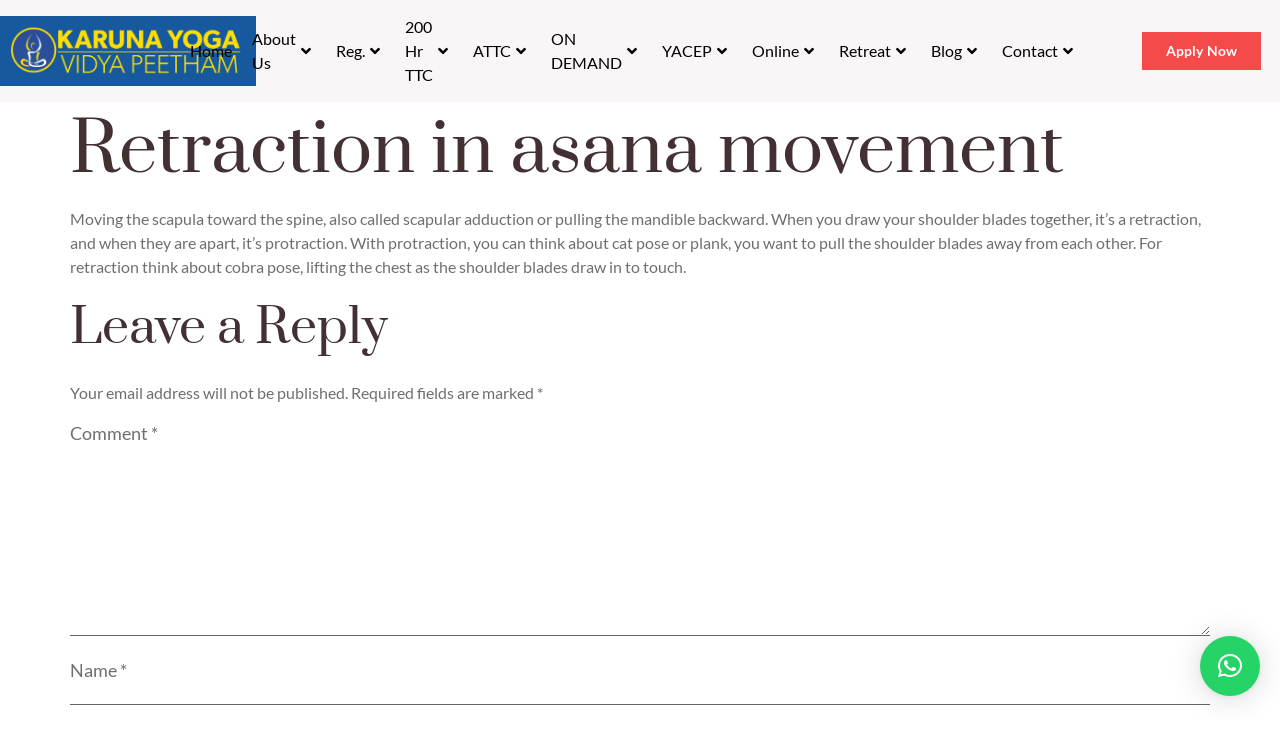

--- FILE ---
content_type: text/html; charset=UTF-8
request_url: https://karunayoga.in/retraction-in-asana-movement/
body_size: 90102
content:
<!DOCTYPE html>
<html lang="en-US" prefix="og: http://ogp.me/ns# fb: http://ogp.me/ns/fb#">
<head>
	<meta charset="UTF-8" />
	<meta name="viewport" content="width=device-width, initial-scale=1" />
	<link rel="profile" href="http://gmpg.org/xfn/11" />
	<link rel="pingback" href="https://karunayoga.in/xmlrpc.php" />
	<meta name='robots' content='index, follow, max-image-preview:large, max-snippet:-1, max-video-preview:-1' />

	<!-- This site is optimized with the Yoast SEO plugin v25.3 - https://yoast.com/wordpress/plugins/seo/ -->
	<title>Retraction in asana movement - Karuna Yoga Vidya Peetham Bangalore</title>
	<link rel="canonical" href="https://karunayoga.in/retraction-in-asana-movement/" />
	<meta property="og:locale" content="en_US" />
	<meta property="og:type" content="article" />
	<meta property="og:title" content="Retraction in asana movement - Karuna Yoga Vidya Peetham Bangalore" />
	<meta property="og:description" content="Moving the scapula toward the spine, also called scapular adduction or pulling the mandible backward. When you draw your shoulder blades together, it&#8217;s a retraction, and when they are apart, it&#8217;s protraction. With protraction, you can think about cat pose or plank, you want to pull the shoulder blades away from each other. For retraction [&hellip;]" />
	<meta property="og:url" content="https://karunayoga.in/retraction-in-asana-movement/" />
	<meta property="og:site_name" content="Karuna Yoga Vidya Peetham Bangalore" />
	<meta property="article:published_time" content="2022-04-26T13:57:59+00:00" />
	<meta property="og:image" content="https://karunayoga.in/wp-content/uploads/2022/03/karunayoga.jpg-2.jpg" />
	<meta property="og:image:width" content="688" />
	<meta property="og:image:height" content="478" />
	<meta property="og:image:type" content="image/jpeg" />
	<meta name="author" content="Karuna Yoga Vidya Peetham" />
	<meta name="twitter:card" content="summary_large_image" />
	<meta name="twitter:label1" content="Written by" />
	<meta name="twitter:data1" content="Karuna Yoga Vidya Peetham" />
	<script type="application/ld+json" class="yoast-schema-graph">{"@context":"https://schema.org","@graph":[{"@type":"Article","@id":"https://karunayoga.in/retraction-in-asana-movement/#article","isPartOf":{"@id":"https://karunayoga.in/retraction-in-asana-movement/"},"author":{"name":"Karuna Yoga Vidya Peetham","@id":"https://karunayoga.in/#/schema/person/ac3893c90701ed0a4510fd6ed2754352"},"headline":"Retraction in asana movement","datePublished":"2022-04-26T13:57:59+00:00","mainEntityOfPage":{"@id":"https://karunayoga.in/retraction-in-asana-movement/"},"wordCount":74,"commentCount":0,"publisher":{"@id":"https://karunayoga.in/#organization"},"image":{"@id":"https://karunayoga.in/retraction-in-asana-movement/#primaryimage"},"thumbnailUrl":"https://karunayoga.in/wp-content/uploads/2022/03/karunayoga.jpg-2.jpg","articleSection":["Kinesiology"],"inLanguage":"en-US","potentialAction":[{"@type":"CommentAction","name":"Comment","target":["https://karunayoga.in/retraction-in-asana-movement/#respond"]}]},{"@type":"WebPage","@id":"https://karunayoga.in/retraction-in-asana-movement/","url":"https://karunayoga.in/retraction-in-asana-movement/","name":"Retraction in asana movement - Karuna Yoga Vidya Peetham Bangalore","isPartOf":{"@id":"https://karunayoga.in/#website"},"primaryImageOfPage":{"@id":"https://karunayoga.in/retraction-in-asana-movement/#primaryimage"},"image":{"@id":"https://karunayoga.in/retraction-in-asana-movement/#primaryimage"},"thumbnailUrl":"https://karunayoga.in/wp-content/uploads/2022/03/karunayoga.jpg-2.jpg","datePublished":"2022-04-26T13:57:59+00:00","breadcrumb":{"@id":"https://karunayoga.in/retraction-in-asana-movement/#breadcrumb"},"inLanguage":"en-US","potentialAction":[{"@type":"ReadAction","target":["https://karunayoga.in/retraction-in-asana-movement/"]}]},{"@type":"ImageObject","inLanguage":"en-US","@id":"https://karunayoga.in/retraction-in-asana-movement/#primaryimage","url":"https://karunayoga.in/wp-content/uploads/2022/03/karunayoga.jpg-2.jpg","contentUrl":"https://karunayoga.in/wp-content/uploads/2022/03/karunayoga.jpg-2.jpg","width":688,"height":478},{"@type":"BreadcrumbList","@id":"https://karunayoga.in/retraction-in-asana-movement/#breadcrumb","itemListElement":[{"@type":"ListItem","position":1,"name":"Home","item":"https://karunayoga.in/"},{"@type":"ListItem","position":2,"name":"Retraction in asana movement"}]},{"@type":"WebSite","@id":"https://karunayoga.in/#website","url":"https://karunayoga.in/","name":"Karuna Yoga Vidya Peetham Bangalore","description":"Best Yoga Teacher Training Course and Certification in India","publisher":{"@id":"https://karunayoga.in/#organization"},"potentialAction":[{"@type":"SearchAction","target":{"@type":"EntryPoint","urlTemplate":"https://karunayoga.in/?s={search_term_string}"},"query-input":{"@type":"PropertyValueSpecification","valueRequired":true,"valueName":"search_term_string"}}],"inLanguage":"en-US"},{"@type":"Organization","@id":"https://karunayoga.in/#organization","name":"Karuna Yoga Vidya Peetham Bangalore","url":"https://karunayoga.in/","logo":{"@type":"ImageObject","inLanguage":"en-US","@id":"https://karunayoga.in/#/schema/logo/image/","url":"https://karunayoga.in/wp-content/uploads/2024/01/cropped-cropped-cropped-Karuna-yoga_Final_23112019-EDITED-01-1-1.png","contentUrl":"https://karunayoga.in/wp-content/uploads/2024/01/cropped-cropped-cropped-Karuna-yoga_Final_23112019-EDITED-01-1-1.png","width":511,"height":511,"caption":"Karuna Yoga Vidya Peetham Bangalore"},"image":{"@id":"https://karunayoga.in/#/schema/logo/image/"}},{"@type":"Person","@id":"https://karunayoga.in/#/schema/person/ac3893c90701ed0a4510fd6ed2754352","name":"Karuna Yoga Vidya Peetham","image":{"@type":"ImageObject","inLanguage":"en-US","@id":"https://karunayoga.in/#/schema/person/image/","url":"https://secure.gravatar.com/avatar/80a65a45cfc819688c9a225323737e8d8c7d925bb77af71e6257ce3d6e6a82d9?s=96&d=mm&r=g","contentUrl":"https://secure.gravatar.com/avatar/80a65a45cfc819688c9a225323737e8d8c7d925bb77af71e6257ce3d6e6a82d9?s=96&d=mm&r=g","caption":"Karuna Yoga Vidya Peetham"},"sameAs":["https://karunayoga.in"],"url":"https://karunayoga.in/author/asma/"}]}</script>
	<!-- / Yoast SEO plugin. -->


<link rel="alternate" type="application/rss+xml" title="Karuna Yoga Vidya Peetham Bangalore &raquo; Feed" href="https://karunayoga.in/feed/" />
<link rel="alternate" type="application/rss+xml" title="Karuna Yoga Vidya Peetham Bangalore &raquo; Comments Feed" href="https://karunayoga.in/comments/feed/" />
<link rel="alternate" type="application/rss+xml" title="Karuna Yoga Vidya Peetham Bangalore &raquo; Retraction in asana movement Comments Feed" href="https://karunayoga.in/retraction-in-asana-movement/feed/" />
<link rel="alternate" title="oEmbed (JSON)" type="application/json+oembed" href="https://karunayoga.in/wp-json/oembed/1.0/embed?url=https%3A%2F%2Fkarunayoga.in%2Fretraction-in-asana-movement%2F" />
<link rel="alternate" title="oEmbed (XML)" type="text/xml+oembed" href="https://karunayoga.in/wp-json/oembed/1.0/embed?url=https%3A%2F%2Fkarunayoga.in%2Fretraction-in-asana-movement%2F&#038;format=xml" />
<style id='wp-img-auto-sizes-contain-inline-css'>
img:is([sizes=auto i],[sizes^="auto," i]){contain-intrinsic-size:3000px 1500px}
/*# sourceURL=wp-img-auto-sizes-contain-inline-css */
</style>
<link rel='stylesheet' id='rtbr-app-css' href='https://karunayoga.in/wp-content/plugins/business-reviews-wp/assets/css/app.min.css?ver=1.0.16' media='all' />
<link rel='stylesheet' id='hfe-widgets-style-css' href='https://karunayoga.in/wp-content/plugins/header-footer-elementor/inc/widgets-css/frontend.css?ver=2.4.1' media='all' />
<link rel='stylesheet' id='premium-addons-css' href='https://karunayoga.in/wp-content/plugins/premium-addons-for-elementor/assets/frontend/min-css/premium-addons.min.css?ver=4.11.13' media='all' />
<style id='wp-emoji-styles-inline-css'>

	img.wp-smiley, img.emoji {
		display: inline !important;
		border: none !important;
		box-shadow: none !important;
		height: 1em !important;
		width: 1em !important;
		margin: 0 0.07em !important;
		vertical-align: -0.1em !important;
		background: none !important;
		padding: 0 !important;
	}
/*# sourceURL=wp-emoji-styles-inline-css */
</style>
<link rel='stylesheet' id='wp-block-library-css' href='https://karunayoga.in/wp-includes/css/dist/block-library/style.min.css?ver=6.9' media='all' />
<style id='global-styles-inline-css'>
:root{--wp--preset--aspect-ratio--square: 1;--wp--preset--aspect-ratio--4-3: 4/3;--wp--preset--aspect-ratio--3-4: 3/4;--wp--preset--aspect-ratio--3-2: 3/2;--wp--preset--aspect-ratio--2-3: 2/3;--wp--preset--aspect-ratio--16-9: 16/9;--wp--preset--aspect-ratio--9-16: 9/16;--wp--preset--color--black: #000000;--wp--preset--color--cyan-bluish-gray: #abb8c3;--wp--preset--color--white: #ffffff;--wp--preset--color--pale-pink: #f78da7;--wp--preset--color--vivid-red: #cf2e2e;--wp--preset--color--luminous-vivid-orange: #ff6900;--wp--preset--color--luminous-vivid-amber: #fcb900;--wp--preset--color--light-green-cyan: #7bdcb5;--wp--preset--color--vivid-green-cyan: #00d084;--wp--preset--color--pale-cyan-blue: #8ed1fc;--wp--preset--color--vivid-cyan-blue: #0693e3;--wp--preset--color--vivid-purple: #9b51e0;--wp--preset--gradient--vivid-cyan-blue-to-vivid-purple: linear-gradient(135deg,rgb(6,147,227) 0%,rgb(155,81,224) 100%);--wp--preset--gradient--light-green-cyan-to-vivid-green-cyan: linear-gradient(135deg,rgb(122,220,180) 0%,rgb(0,208,130) 100%);--wp--preset--gradient--luminous-vivid-amber-to-luminous-vivid-orange: linear-gradient(135deg,rgb(252,185,0) 0%,rgb(255,105,0) 100%);--wp--preset--gradient--luminous-vivid-orange-to-vivid-red: linear-gradient(135deg,rgb(255,105,0) 0%,rgb(207,46,46) 100%);--wp--preset--gradient--very-light-gray-to-cyan-bluish-gray: linear-gradient(135deg,rgb(238,238,238) 0%,rgb(169,184,195) 100%);--wp--preset--gradient--cool-to-warm-spectrum: linear-gradient(135deg,rgb(74,234,220) 0%,rgb(151,120,209) 20%,rgb(207,42,186) 40%,rgb(238,44,130) 60%,rgb(251,105,98) 80%,rgb(254,248,76) 100%);--wp--preset--gradient--blush-light-purple: linear-gradient(135deg,rgb(255,206,236) 0%,rgb(152,150,240) 100%);--wp--preset--gradient--blush-bordeaux: linear-gradient(135deg,rgb(254,205,165) 0%,rgb(254,45,45) 50%,rgb(107,0,62) 100%);--wp--preset--gradient--luminous-dusk: linear-gradient(135deg,rgb(255,203,112) 0%,rgb(199,81,192) 50%,rgb(65,88,208) 100%);--wp--preset--gradient--pale-ocean: linear-gradient(135deg,rgb(255,245,203) 0%,rgb(182,227,212) 50%,rgb(51,167,181) 100%);--wp--preset--gradient--electric-grass: linear-gradient(135deg,rgb(202,248,128) 0%,rgb(113,206,126) 100%);--wp--preset--gradient--midnight: linear-gradient(135deg,rgb(2,3,129) 0%,rgb(40,116,252) 100%);--wp--preset--font-size--small: 13px;--wp--preset--font-size--medium: 20px;--wp--preset--font-size--large: 36px;--wp--preset--font-size--x-large: 42px;--wp--preset--spacing--20: 0.44rem;--wp--preset--spacing--30: 0.67rem;--wp--preset--spacing--40: 1rem;--wp--preset--spacing--50: 1.5rem;--wp--preset--spacing--60: 2.25rem;--wp--preset--spacing--70: 3.38rem;--wp--preset--spacing--80: 5.06rem;--wp--preset--shadow--natural: 6px 6px 9px rgba(0, 0, 0, 0.2);--wp--preset--shadow--deep: 12px 12px 50px rgba(0, 0, 0, 0.4);--wp--preset--shadow--sharp: 6px 6px 0px rgba(0, 0, 0, 0.2);--wp--preset--shadow--outlined: 6px 6px 0px -3px rgb(255, 255, 255), 6px 6px rgb(0, 0, 0);--wp--preset--shadow--crisp: 6px 6px 0px rgb(0, 0, 0);}:root { --wp--style--global--content-size: 800px;--wp--style--global--wide-size: 1200px; }:where(body) { margin: 0; }.wp-site-blocks > .alignleft { float: left; margin-right: 2em; }.wp-site-blocks > .alignright { float: right; margin-left: 2em; }.wp-site-blocks > .aligncenter { justify-content: center; margin-left: auto; margin-right: auto; }:where(.wp-site-blocks) > * { margin-block-start: 24px; margin-block-end: 0; }:where(.wp-site-blocks) > :first-child { margin-block-start: 0; }:where(.wp-site-blocks) > :last-child { margin-block-end: 0; }:root { --wp--style--block-gap: 24px; }:root :where(.is-layout-flow) > :first-child{margin-block-start: 0;}:root :where(.is-layout-flow) > :last-child{margin-block-end: 0;}:root :where(.is-layout-flow) > *{margin-block-start: 24px;margin-block-end: 0;}:root :where(.is-layout-constrained) > :first-child{margin-block-start: 0;}:root :where(.is-layout-constrained) > :last-child{margin-block-end: 0;}:root :where(.is-layout-constrained) > *{margin-block-start: 24px;margin-block-end: 0;}:root :where(.is-layout-flex){gap: 24px;}:root :where(.is-layout-grid){gap: 24px;}.is-layout-flow > .alignleft{float: left;margin-inline-start: 0;margin-inline-end: 2em;}.is-layout-flow > .alignright{float: right;margin-inline-start: 2em;margin-inline-end: 0;}.is-layout-flow > .aligncenter{margin-left: auto !important;margin-right: auto !important;}.is-layout-constrained > .alignleft{float: left;margin-inline-start: 0;margin-inline-end: 2em;}.is-layout-constrained > .alignright{float: right;margin-inline-start: 2em;margin-inline-end: 0;}.is-layout-constrained > .aligncenter{margin-left: auto !important;margin-right: auto !important;}.is-layout-constrained > :where(:not(.alignleft):not(.alignright):not(.alignfull)){max-width: var(--wp--style--global--content-size);margin-left: auto !important;margin-right: auto !important;}.is-layout-constrained > .alignwide{max-width: var(--wp--style--global--wide-size);}body .is-layout-flex{display: flex;}.is-layout-flex{flex-wrap: wrap;align-items: center;}.is-layout-flex > :is(*, div){margin: 0;}body .is-layout-grid{display: grid;}.is-layout-grid > :is(*, div){margin: 0;}body{padding-top: 0px;padding-right: 0px;padding-bottom: 0px;padding-left: 0px;}a:where(:not(.wp-element-button)){text-decoration: underline;}:root :where(.wp-element-button, .wp-block-button__link){background-color: #32373c;border-width: 0;color: #fff;font-family: inherit;font-size: inherit;font-style: inherit;font-weight: inherit;letter-spacing: inherit;line-height: inherit;padding-top: calc(0.667em + 2px);padding-right: calc(1.333em + 2px);padding-bottom: calc(0.667em + 2px);padding-left: calc(1.333em + 2px);text-decoration: none;text-transform: inherit;}.has-black-color{color: var(--wp--preset--color--black) !important;}.has-cyan-bluish-gray-color{color: var(--wp--preset--color--cyan-bluish-gray) !important;}.has-white-color{color: var(--wp--preset--color--white) !important;}.has-pale-pink-color{color: var(--wp--preset--color--pale-pink) !important;}.has-vivid-red-color{color: var(--wp--preset--color--vivid-red) !important;}.has-luminous-vivid-orange-color{color: var(--wp--preset--color--luminous-vivid-orange) !important;}.has-luminous-vivid-amber-color{color: var(--wp--preset--color--luminous-vivid-amber) !important;}.has-light-green-cyan-color{color: var(--wp--preset--color--light-green-cyan) !important;}.has-vivid-green-cyan-color{color: var(--wp--preset--color--vivid-green-cyan) !important;}.has-pale-cyan-blue-color{color: var(--wp--preset--color--pale-cyan-blue) !important;}.has-vivid-cyan-blue-color{color: var(--wp--preset--color--vivid-cyan-blue) !important;}.has-vivid-purple-color{color: var(--wp--preset--color--vivid-purple) !important;}.has-black-background-color{background-color: var(--wp--preset--color--black) !important;}.has-cyan-bluish-gray-background-color{background-color: var(--wp--preset--color--cyan-bluish-gray) !important;}.has-white-background-color{background-color: var(--wp--preset--color--white) !important;}.has-pale-pink-background-color{background-color: var(--wp--preset--color--pale-pink) !important;}.has-vivid-red-background-color{background-color: var(--wp--preset--color--vivid-red) !important;}.has-luminous-vivid-orange-background-color{background-color: var(--wp--preset--color--luminous-vivid-orange) !important;}.has-luminous-vivid-amber-background-color{background-color: var(--wp--preset--color--luminous-vivid-amber) !important;}.has-light-green-cyan-background-color{background-color: var(--wp--preset--color--light-green-cyan) !important;}.has-vivid-green-cyan-background-color{background-color: var(--wp--preset--color--vivid-green-cyan) !important;}.has-pale-cyan-blue-background-color{background-color: var(--wp--preset--color--pale-cyan-blue) !important;}.has-vivid-cyan-blue-background-color{background-color: var(--wp--preset--color--vivid-cyan-blue) !important;}.has-vivid-purple-background-color{background-color: var(--wp--preset--color--vivid-purple) !important;}.has-black-border-color{border-color: var(--wp--preset--color--black) !important;}.has-cyan-bluish-gray-border-color{border-color: var(--wp--preset--color--cyan-bluish-gray) !important;}.has-white-border-color{border-color: var(--wp--preset--color--white) !important;}.has-pale-pink-border-color{border-color: var(--wp--preset--color--pale-pink) !important;}.has-vivid-red-border-color{border-color: var(--wp--preset--color--vivid-red) !important;}.has-luminous-vivid-orange-border-color{border-color: var(--wp--preset--color--luminous-vivid-orange) !important;}.has-luminous-vivid-amber-border-color{border-color: var(--wp--preset--color--luminous-vivid-amber) !important;}.has-light-green-cyan-border-color{border-color: var(--wp--preset--color--light-green-cyan) !important;}.has-vivid-green-cyan-border-color{border-color: var(--wp--preset--color--vivid-green-cyan) !important;}.has-pale-cyan-blue-border-color{border-color: var(--wp--preset--color--pale-cyan-blue) !important;}.has-vivid-cyan-blue-border-color{border-color: var(--wp--preset--color--vivid-cyan-blue) !important;}.has-vivid-purple-border-color{border-color: var(--wp--preset--color--vivid-purple) !important;}.has-vivid-cyan-blue-to-vivid-purple-gradient-background{background: var(--wp--preset--gradient--vivid-cyan-blue-to-vivid-purple) !important;}.has-light-green-cyan-to-vivid-green-cyan-gradient-background{background: var(--wp--preset--gradient--light-green-cyan-to-vivid-green-cyan) !important;}.has-luminous-vivid-amber-to-luminous-vivid-orange-gradient-background{background: var(--wp--preset--gradient--luminous-vivid-amber-to-luminous-vivid-orange) !important;}.has-luminous-vivid-orange-to-vivid-red-gradient-background{background: var(--wp--preset--gradient--luminous-vivid-orange-to-vivid-red) !important;}.has-very-light-gray-to-cyan-bluish-gray-gradient-background{background: var(--wp--preset--gradient--very-light-gray-to-cyan-bluish-gray) !important;}.has-cool-to-warm-spectrum-gradient-background{background: var(--wp--preset--gradient--cool-to-warm-spectrum) !important;}.has-blush-light-purple-gradient-background{background: var(--wp--preset--gradient--blush-light-purple) !important;}.has-blush-bordeaux-gradient-background{background: var(--wp--preset--gradient--blush-bordeaux) !important;}.has-luminous-dusk-gradient-background{background: var(--wp--preset--gradient--luminous-dusk) !important;}.has-pale-ocean-gradient-background{background: var(--wp--preset--gradient--pale-ocean) !important;}.has-electric-grass-gradient-background{background: var(--wp--preset--gradient--electric-grass) !important;}.has-midnight-gradient-background{background: var(--wp--preset--gradient--midnight) !important;}.has-small-font-size{font-size: var(--wp--preset--font-size--small) !important;}.has-medium-font-size{font-size: var(--wp--preset--font-size--medium) !important;}.has-large-font-size{font-size: var(--wp--preset--font-size--large) !important;}.has-x-large-font-size{font-size: var(--wp--preset--font-size--x-large) !important;}
/*# sourceURL=global-styles-inline-css */
</style>

<link rel='stylesheet' id='google_business_reviews_rating_wp_css-css' href='https://karunayoga.in/wp-content/plugins/g-business-reviews-rating/wp/css/css.css?ver=6.9' media='all' />
<link rel='stylesheet' id='hfe-style-css' href='https://karunayoga.in/wp-content/plugins/header-footer-elementor/assets/css/header-footer-elementor.css?ver=2.4.1' media='all' />
<link rel='stylesheet' id='elementor-icons-css' href='https://karunayoga.in/wp-content/plugins/elementor/assets/lib/eicons/css/elementor-icons.min.css?ver=5.40.0' media='all' />
<link rel='stylesheet' id='elementor-frontend-css' href='https://karunayoga.in/wp-content/plugins/elementor/assets/css/frontend.min.css?ver=3.29.2' media='all' />
<link rel='stylesheet' id='elementor-post-8-css' href='https://karunayoga.in/wp-content/uploads/elementor/css/post-8.css?ver=1753123703' media='all' />
<link rel='stylesheet' id='elementor-pro-css' href='https://karunayoga.in/wp-content/plugins/elementor-pro/assets/css/frontend.min.css?ver=3.12.1' media='all' />
<link rel='stylesheet' id='elementor-post-141-css' href='https://karunayoga.in/wp-content/uploads/elementor/css/post-141.css?ver=1753123704' media='all' />
<link rel='stylesheet' id='elementor-post-143-css' href='https://karunayoga.in/wp-content/uploads/elementor/css/post-143.css?ver=1763896961' media='all' />
<link rel='stylesheet' id='hello-elementor-css' href='https://karunayoga.in/wp-content/themes/hello-elementor/assets/css/reset.css?ver=3.4.4' media='all' />
<link rel='stylesheet' id='hello-elementor-theme-style-css' href='https://karunayoga.in/wp-content/themes/hello-elementor/assets/css/theme.css?ver=3.4.4' media='all' />
<link rel='stylesheet' id='hello-elementor-header-footer-css' href='https://karunayoga.in/wp-content/themes/hello-elementor/assets/css/header-footer.css?ver=3.4.4' media='all' />
<link rel='stylesheet' id='elementor-post-51-css' href='https://karunayoga.in/wp-content/uploads/elementor/css/post-51.css?ver=1753123714' media='all' />
<link rel='stylesheet' id='elementor-post-17397-css' href='https://karunayoga.in/wp-content/uploads/elementor/css/post-17397.css?ver=1753123714' media='all' />
<link rel='stylesheet' id='elementor-post-15399-css' href='https://karunayoga.in/wp-content/uploads/elementor/css/post-15399.css?ver=1753123704' media='all' />
<link rel='stylesheet' id='qlwapp-frontend-css' href='https://karunayoga.in/wp-content/plugins/wp-whatsapp-chat/build/frontend/css/style.css?ver=7.7.1' media='all' />
<link rel='stylesheet' id='hfe-elementor-icons-css' href='https://karunayoga.in/wp-content/plugins/elementor/assets/lib/eicons/css/elementor-icons.min.css?ver=5.34.0' media='all' />
<link rel='stylesheet' id='hfe-icons-list-css' href='https://karunayoga.in/wp-content/plugins/elementor/assets/css/widget-icon-list.min.css?ver=3.24.3' media='all' />
<link rel='stylesheet' id='hfe-social-icons-css' href='https://karunayoga.in/wp-content/plugins/elementor/assets/css/widget-social-icons.min.css?ver=3.24.0' media='all' />
<link rel='stylesheet' id='hfe-social-share-icons-brands-css' href='https://karunayoga.in/wp-content/plugins/elementor/assets/lib/font-awesome/css/brands.css?ver=5.15.3' media='all' />
<link rel='stylesheet' id='hfe-social-share-icons-fontawesome-css' href='https://karunayoga.in/wp-content/plugins/elementor/assets/lib/font-awesome/css/fontawesome.css?ver=5.15.3' media='all' />
<link rel='stylesheet' id='hfe-nav-menu-icons-css' href='https://karunayoga.in/wp-content/plugins/elementor/assets/lib/font-awesome/css/solid.css?ver=5.15.3' media='all' />
<link rel='stylesheet' id='hfe-widget-blockquote-css' href='https://karunayoga.in/wp-content/plugins/elementor-pro/assets/css/widget-blockquote.min.css?ver=3.25.0' media='all' />
<link rel='stylesheet' id='hfe-mega-menu-css' href='https://karunayoga.in/wp-content/plugins/elementor-pro/assets/css/widget-mega-menu.min.css?ver=3.26.2' media='all' />
<link rel='stylesheet' id='hfe-nav-menu-widget-css' href='https://karunayoga.in/wp-content/plugins/elementor-pro/assets/css/widget-nav-menu.min.css?ver=3.26.0' media='all' />
<link rel='stylesheet' id='elementor-gf-local-prata-css' href='https://karunayoga.in/wp-content/uploads/elementor/google-fonts/css/prata.css?ver=1749832973' media='all' />
<link rel='stylesheet' id='elementor-gf-local-cormorantgaramond-css' href='https://karunayoga.in/wp-content/uploads/elementor/google-fonts/css/cormorantgaramond.css?ver=1749832976' media='all' />
<link rel='stylesheet' id='elementor-gf-local-lato-css' href='https://karunayoga.in/wp-content/uploads/elementor/google-fonts/css/lato.css?ver=1749832977' media='all' />
<link rel='stylesheet' id='elementor-icons-shared-0-css' href='https://karunayoga.in/wp-content/plugins/elementor/assets/lib/font-awesome/css/fontawesome.min.css?ver=5.15.3' media='all' />
<link rel='stylesheet' id='elementor-icons-fa-solid-css' href='https://karunayoga.in/wp-content/plugins/elementor/assets/lib/font-awesome/css/solid.min.css?ver=5.15.3' media='all' />
<link rel='stylesheet' id='elementor-icons-fa-brands-css' href='https://karunayoga.in/wp-content/plugins/elementor/assets/lib/font-awesome/css/brands.min.css?ver=5.15.3' media='all' />
<link rel='stylesheet' id='elementor-icons-fa-regular-css' href='https://karunayoga.in/wp-content/plugins/elementor/assets/lib/font-awesome/css/regular.min.css?ver=5.15.3' media='all' />
<script src="https://karunayoga.in/wp-includes/js/jquery/jquery.min.js?ver=3.7.1" id="jquery-core-js"></script>
<script src="https://karunayoga.in/wp-includes/js/jquery/jquery-migrate.min.js?ver=3.4.1" id="jquery-migrate-js"></script>
<script id="jquery-js-after">
!function($){"use strict";$(document).ready(function(){$(this).scrollTop()>100&&$(".hfe-scroll-to-top-wrap").removeClass("hfe-scroll-to-top-hide"),$(window).scroll(function(){$(this).scrollTop()<100?$(".hfe-scroll-to-top-wrap").fadeOut(300):$(".hfe-scroll-to-top-wrap").fadeIn(300)}),$(".hfe-scroll-to-top-wrap").on("click",function(){$("html, body").animate({scrollTop:0},300);return!1})})}(jQuery);
!function($){'use strict';$(document).ready(function(){var bar=$('.hfe-reading-progress-bar');if(!bar.length)return;$(window).on('scroll',function(){var s=$(window).scrollTop(),d=$(document).height()-$(window).height(),p=d? s/d*100:0;bar.css('width',p+'%')});});}(jQuery);
//# sourceURL=jquery-js-after
</script>
<script src="https://karunayoga.in/wp-content/plugins/g-business-reviews-rating/wp/js/js.js?ver=6.9" id="google_business_reviews_rating_wp_js-js"></script>
<link rel="https://api.w.org/" href="https://karunayoga.in/wp-json/" /><link rel="alternate" title="JSON" type="application/json" href="https://karunayoga.in/wp-json/wp/v2/posts/10943" /><link rel="EditURI" type="application/rsd+xml" title="RSD" href="https://karunayoga.in/xmlrpc.php?rsd" />
<meta name="generator" content="WordPress 6.9" />
<link rel='shortlink' href='https://karunayoga.in/?p=10943' />
<meta name="google-site-verification" content="_5kWa-ToAhQPuthTtTHVac6Q9UDIjJzoN8BLptK6ytk" />

<!-- Google tag (gtag.js) -->
<script async src="https://www.googletagmanager.com/gtag/js?id=G-XJ1VFE32N7"></script>
<script>
  window.dataLayer = window.dataLayer || [];
  function gtag(){dataLayer.push(arguments);}
  gtag('js', new Date());

  gtag('config', 'G-XJ1VFE32N7');
</script>
<meta name="generator" content="Elementor 3.29.2; features: additional_custom_breakpoints, e_local_google_fonts; settings: css_print_method-external, google_font-enabled, font_display-swap">
			<style>
				.e-con.e-parent:nth-of-type(n+4):not(.e-lazyloaded):not(.e-no-lazyload),
				.e-con.e-parent:nth-of-type(n+4):not(.e-lazyloaded):not(.e-no-lazyload) * {
					background-image: none !important;
				}
				@media screen and (max-height: 1024px) {
					.e-con.e-parent:nth-of-type(n+3):not(.e-lazyloaded):not(.e-no-lazyload),
					.e-con.e-parent:nth-of-type(n+3):not(.e-lazyloaded):not(.e-no-lazyload) * {
						background-image: none !important;
					}
				}
				@media screen and (max-height: 640px) {
					.e-con.e-parent:nth-of-type(n+2):not(.e-lazyloaded):not(.e-no-lazyload),
					.e-con.e-parent:nth-of-type(n+2):not(.e-lazyloaded):not(.e-no-lazyload) * {
						background-image: none !important;
					}
				}
			</style>
			<link rel="icon" href="https://karunayoga.in/wp-content/uploads/2024/01/cropped-cropped-Karuna-yoga_Final_23112019-EDITED-01-1-1-32x32.png" sizes="32x32" />
<link rel="icon" href="https://karunayoga.in/wp-content/uploads/2024/01/cropped-cropped-Karuna-yoga_Final_23112019-EDITED-01-1-1-192x192.png" sizes="192x192" />
<link rel="apple-touch-icon" href="https://karunayoga.in/wp-content/uploads/2024/01/cropped-cropped-Karuna-yoga_Final_23112019-EDITED-01-1-1-180x180.png" />
<meta name="msapplication-TileImage" content="https://karunayoga.in/wp-content/uploads/2024/01/cropped-cropped-Karuna-yoga_Final_23112019-EDITED-01-1-1-270x270.png" />
		<style id="wp-custom-css">
			h2.heading {
    font-size: 16px;
}		</style>
		
<!-- START - Open Graph and Twitter Card Tags 3.3.5 -->
 <!-- Facebook Open Graph -->
  <meta property="og:locale" content="en_US"/>
  <meta property="og:site_name" content="Karuna Yoga Vidya Peetham Bangalore"/>
  <meta property="og:title" content="Retraction in asana movement"/>
  <meta property="og:url" content="https://karunayoga.in/retraction-in-asana-movement/"/>
  <meta property="og:type" content="article"/>
  <meta property="og:description" content="Moving the scapula toward the spine, also called scapular adduction or pulling the mandible backward. When you draw your shoulder blades together, it&#039;s a retraction, and when they are apart, it&#039;s protraction. With protraction, you can think about cat pose or plank, you want to pull the shoulder blad"/>
  <meta property="og:image" content="https://karunayoga.in/wp-content/uploads/2022/03/karunayoga.jpg-2.jpg"/>
  <meta property="og:image:url" content="https://karunayoga.in/wp-content/uploads/2022/03/karunayoga.jpg-2.jpg"/>
  <meta property="og:image:secure_url" content="https://karunayoga.in/wp-content/uploads/2022/03/karunayoga.jpg-2.jpg"/>
  <meta property="article:published_time" content="2022-04-26T13:57:59+00:00"/>
  <meta property="article:modified_time" content="2022-04-26T13:57:59+00:00" />
  <meta property="og:updated_time" content="2022-04-26T13:57:59+00:00" />
  <meta property="article:section" content="Kinesiology"/>
  <meta property="article:section" content="Uncategorized"/>
 <!-- Google+ / Schema.org -->
 <!-- Twitter Cards -->
  <meta name="twitter:title" content="Retraction in asana movement"/>
  <meta name="twitter:url" content="https://karunayoga.in/retraction-in-asana-movement/"/>
  <meta name="twitter:description" content="Moving the scapula toward the spine, also called scapular adduction or pulling the mandible backward. When you draw your shoulder blades together, it&#039;s a retraction, and when they are apart, it&#039;s protraction. With protraction, you can think about cat pose or plank, you want to pull the shoulder blad"/>
  <meta name="twitter:image" content="https://karunayoga.in/wp-content/uploads/2022/03/karunayoga.jpg-2.jpg"/>
  <meta name="twitter:card" content="summary_large_image"/>
 <!-- SEO -->
 <!-- Misc. tags -->
 <!-- is_singular -->
<!-- END - Open Graph and Twitter Card Tags 3.3.5 -->
	
<style id="yellow-pencil">
/*
	The following CSS codes are created by the YellowPencil plugin.
	https://yellowpencil.waspthemes.com/
*/
@media (min-width:801px){.estp-tab-wrapper .estp-internal-link .estp-tab-element{width:121px !important;}}
</style><link rel='stylesheet' id='widget-image-css' href='https://karunayoga.in/wp-content/plugins/elementor/assets/css/widget-image.min.css?ver=3.29.2' media='all' />
<link rel='stylesheet' id='dashicons-css' href='https://karunayoga.in/wp-includes/css/dashicons.min.css?ver=6.9' media='all' />
<link rel='stylesheet' id='font-awesome-5-all-css' href='https://karunayoga.in/wp-content/plugins/elementor/assets/lib/font-awesome/css/all.min.css?ver=4.11.13' media='all' />
<link rel='stylesheet' id='elementor-post-20419-css' href='https://karunayoga.in/wp-content/uploads/elementor/css/post-20419.css?ver=1764166588' media='all' />
<link rel='stylesheet' id='widget-icon-list-css' href='https://karunayoga.in/wp-content/plugins/elementor/assets/css/widget-icon-list.min.css?ver=3.29.2' media='all' />
<link rel='stylesheet' id='elementor-post-24353-css' href='https://karunayoga.in/wp-content/uploads/elementor/css/post-24353.css?ver=1759348039' media='all' />
<link rel='stylesheet' id='elementor-post-17380-css' href='https://karunayoga.in/wp-content/uploads/elementor/css/post-17380.css?ver=1761074015' media='all' />
<link rel='stylesheet' id='elementor-post-17413-css' href='https://karunayoga.in/wp-content/uploads/elementor/css/post-17413.css?ver=1753123704' media='all' />
<link rel='stylesheet' id='widget-heading-css' href='https://karunayoga.in/wp-content/plugins/elementor/assets/css/widget-heading.min.css?ver=3.29.2' media='all' />
<link rel='stylesheet' id='elementor-post-25971-css' href='https://karunayoga.in/wp-content/uploads/elementor/css/post-25971.css?ver=1763897494' media='all' />
<link rel='stylesheet' id='elementor-post-26578-css' href='https://karunayoga.in/wp-content/uploads/elementor/css/post-26578.css?ver=1759170889' media='all' />
<link rel='stylesheet' id='elementor-post-17410-css' href='https://karunayoga.in/wp-content/uploads/elementor/css/post-17410.css?ver=1764167085' media='all' />
<link rel='stylesheet' id='swiper-css' href='https://karunayoga.in/wp-content/plugins/elementor/assets/lib/swiper/v8/css/swiper.min.css?ver=8.4.5' media='all' />
<link rel='stylesheet' id='e-swiper-css' href='https://karunayoga.in/wp-content/plugins/elementor/assets/css/conditionals/e-swiper.min.css?ver=3.29.2' media='all' />
<link rel='stylesheet' id='widget-social-icons-css' href='https://karunayoga.in/wp-content/plugins/elementor/assets/css/widget-social-icons.min.css?ver=3.29.2' media='all' />
<link rel='stylesheet' id='e-apple-webkit-css' href='https://karunayoga.in/wp-content/plugins/elementor/assets/css/conditionals/apple-webkit.min.css?ver=3.29.2' media='all' />
</head>

<body class="wp-singular post-template-default single single-post postid-10943 single-format-standard wp-custom-logo wp-embed-responsive wp-theme-hello-elementor non-logged-in ehf-header ehf-footer ehf-template-hello-elementor ehf-stylesheet-hello-elementor hello-elementor-default elementor-default elementor-kit-8">
<div id="page" class="hfeed site">

		<header id="masthead" itemscope="itemscope" itemtype="https://schema.org/WPHeader">
			<p class="main-title bhf-hidden" itemprop="headline"><a href="https://karunayoga.in" title="Karuna Yoga Vidya Peetham Bangalore" rel="home">Karuna Yoga Vidya Peetham Bangalore</a></p>
					<div data-elementor-type="wp-post" data-elementor-id="141" class="elementor elementor-141">
						<section class="elementor-section elementor-top-section elementor-element elementor-element-23f8cd5b elementor-section-content-middle elementor-section-full_width elementor-section-stretched elementor-section-height-default elementor-section-height-default" data-id="23f8cd5b" data-element_type="section" data-settings="{&quot;background_background&quot;:&quot;classic&quot;,&quot;stretch_section&quot;:&quot;section-stretched&quot;}">
						<div class="elementor-container elementor-column-gap-default">
					<div class="elementor-column elementor-col-33 elementor-top-column elementor-element elementor-element-f2a897d" data-id="f2a897d" data-element_type="column" data-settings="{&quot;background_background&quot;:&quot;classic&quot;}">
			<div class="elementor-widget-wrap elementor-element-populated">
						<div class="elementor-element elementor-element-34c3da2e elementor-widget elementor-widget-image" data-id="34c3da2e" data-element_type="widget" data-widget_type="image.default">
				<div class="elementor-widget-container">
															<img width="800" height="170" src="https://karunayoga.in/wp-content/uploads/2023/05/karun-yogalogo-6-x-5-2-1024x218.png" class="attachment-large size-large wp-image-159" alt="karuna yoga vidya peetham logo" srcset="https://karunayoga.in/wp-content/uploads/2023/05/karun-yogalogo-6-x-5-2-1024x218.png 1024w, https://karunayoga.in/wp-content/uploads/2023/05/karun-yogalogo-6-x-5-2-300x64.png 300w, https://karunayoga.in/wp-content/uploads/2023/05/karun-yogalogo-6-x-5-2-768x163.png 768w, https://karunayoga.in/wp-content/uploads/2023/05/karun-yogalogo-6-x-5-2-1536x326.png 1536w, https://karunayoga.in/wp-content/uploads/2023/05/karun-yogalogo-6-x-5-2-2048x435.png 2048w" sizes="(max-width: 800px) 100vw, 800px" />															</div>
				</div>
					</div>
		</div>
				<div class="elementor-column elementor-col-33 elementor-top-column elementor-element elementor-element-775300f5" data-id="775300f5" data-element_type="column">
			<div class="elementor-widget-wrap elementor-element-populated">
						<div class="elementor-element elementor-element-5431f21 premium-nav-hor premium-nav-none premium-ham-dropdown elementor-widget elementor-widget-premium-nav-menu" data-id="5431f21" data-element_type="widget" data-settings="{&quot;submenu_icon&quot;:{&quot;value&quot;:&quot;fas fa-angle-down&quot;,&quot;library&quot;:&quot;fa-solid&quot;},&quot;submenu_item_icon&quot;:{&quot;value&quot;:&quot;&quot;,&quot;library&quot;:&quot;&quot;}}" data-widget_type="premium-nav-menu.default">
				<div class="elementor-widget-container">
								<div data-settings="{&quot;breakpoint&quot;:1024,&quot;mobileLayout&quot;:&quot;dropdown&quot;,&quot;mainLayout&quot;:&quot;hor&quot;,&quot;stretchDropdown&quot;:false,&quot;hoverEffect&quot;:&quot;&quot;,&quot;submenuEvent&quot;:&quot;hover&quot;,&quot;submenuTrigger&quot;:&quot;item&quot;,&quot;closeAfterClick&quot;:false,&quot;renderMobileMenu&quot;:true}" class="premium-nav-widget-container premium-nav-pointer-none" style="visibility:hidden; opacity:0;">
				<div class="premium-ver-inner-container">
									<div class="premium-hamburger-toggle premium-mobile-menu-icon" role="button" aria-label="Toggle Menu">
						<span class="premium-toggle-text">
							<i aria-hidden="true" class="fas fa-bars"></i>Menu						</span>
						<span class="premium-toggle-close">
							<i aria-hidden="true" class="fas fa-times"></i>Close						</span>
					</div>
												<div class="premium-nav-menu-container premium-nav-default">
								<ul id="menu-karuna-yoga-1" class="premium-nav-menu premium-main-nav-menu"><li id="premium-nav-menu-item-474" class="menu-item menu-item-type-post_type menu-item-object-page menu-item-home premium-nav-menu-item"><a href="https://karunayoga.in/" class="premium-menu-link premium-menu-link-parent">Home</a></li>
<li id="premium-nav-menu-item-485" class="menu-item menu-item-type-post_type menu-item-object-page menu-item-has-children premium-nav-menu-item premium-mega-nav-item menu-item-has-children premium-mega-item-static" data-full-width="true"><a href="https://karunayoga.in/about-us-bangalore-india-karuna-yoga-vidya-peetham/" class="premium-menu-link premium-menu-link-parent">About Us<i class="fas fa-angle-down premium-dropdown-icon"></i></a>
<ul class="premium-sub-menu">
	<li id="premium-nav-menu-item-24542" class="menu-item menu-item-type-post_type menu-item-object-page premium-nav-menu-item premium-sub-menu-item"><a href="https://karunayoga.in/our-team/" class="premium-menu-link premium-sub-menu-link">Our Team</a></li>
	<li id="premium-nav-menu-item-15657" class="menu-item menu-item-type-post_type menu-item-object-page premium-nav-menu-item premium-sub-menu-item"><a href="https://karunayoga.in/what-is-karuna-yoga-karuna-yoga-vidya-peetham-bangalore-india/" class="premium-menu-link premium-sub-menu-link">What is Karuna Yoga?</a></li>
	<li id="premium-nav-menu-item-18584" class="menu-item menu-item-type-post_type menu-item-object-page premium-nav-menu-item premium-sub-menu-item"><a href="https://karunayoga.in/karuna-yoga-ashram-panjapalli-dharmapuri-tamilnadu/" class="premium-menu-link premium-sub-menu-link">Karuna Yoga</a></li>
	<li id="premium-nav-menu-item-23781" class="menu-item menu-item-type-post_type menu-item-object-page premium-nav-menu-item premium-sub-menu-item"><a href="https://karunayoga.in/dr-s-karuna-murthy/" class="premium-menu-link premium-sub-menu-link">Dr. S. Karuna Murthy</a></li>
	<li id="premium-nav-menu-item-15665" class="menu-item menu-item-type-post_type menu-item-object-page premium-nav-menu-item premium-sub-menu-item"><a href="https://karunayoga.in/medical-fitness-certificate/" class="premium-menu-link premium-sub-menu-link">Yoga Medical Fitness Certificate</a></li>
	<li id="premium-nav-menu-item-15639" class="menu-item menu-item-type-post_type menu-item-object-page premium-nav-menu-item premium-sub-menu-item"><a href="https://karunayoga.in/our-accreditation-with-yoga-alliance-bangalore-india-karuna-yoga-vidya-peetham/" class="premium-menu-link premium-sub-menu-link">Accreditation – Yoga Alliance USA</a></li>
	<li id="premium-nav-menu-item-15667" class="menu-item menu-item-type-post_type menu-item-object-page premium-nav-menu-item premium-sub-menu-item"><a href="https://karunayoga.in/yoga-project-work-ryt-200-hr-bangalore-india-karuna-yoga-vidya-peetham/" class="premium-menu-link premium-sub-menu-link">PROJECT WORK – TTC STUDENT’S</a></li>
	<li id="premium-nav-menu-item-15668" class="menu-item menu-item-type-post_type menu-item-object-page premium-nav-menu-item premium-sub-menu-item"><a href="https://karunayoga.in/yoga-question-and-answer-bangalore-india-karuna-yoga-vidya-peetham/" class="premium-menu-link premium-sub-menu-link">Yoga Question and Answer</a></li>
	<li id="premium-nav-menu-item-15669" class="menu-item menu-item-type-post_type menu-item-object-page premium-nav-menu-item premium-sub-menu-item"><a href="https://karunayoga.in/yoga-question-bank-bangalore-india-karuna-yoga-vidya-peetham/" class="premium-menu-link premium-sub-menu-link">Karuna Yoga Question Bank</a></li>
	<li id="premium-nav-menu-item-15670" class="menu-item menu-item-type-post_type menu-item-object-page premium-nav-menu-item premium-sub-menu-item"><a href="https://karunayoga.in/yoga-recommended-book-bangalore-india-karuna-yoga-vidya-peetham/" class="premium-menu-link premium-sub-menu-link">Yoga PDF Book Free Download –  Recommended Book</a></li>
	<li id="premium-nav-menu-item-15709" class="menu-item menu-item-type-post_type menu-item-object-page premium-nav-menu-item premium-sub-menu-item"><a href="https://karunayoga.in/asana-gallery-bangalore-india-karuna-yoga-vidya-peetham/" class="premium-menu-link premium-sub-menu-link">asana gallery</a></li>
	<li id="premium-nav-menu-item-15617" class="menu-item menu-item-type-post_type menu-item-object-page premium-nav-menu-item premium-sub-menu-item"><a href="https://karunayoga.in/how-to-affiliatewith-karuna-yoga-vidya-peetham-bangalore-india/" class="premium-menu-link premium-sub-menu-link">How to Affiliate with Karuna Yoga Vidya Peetham</a></li>
	<li id="premium-nav-menu-item-22701" class="menu-item menu-item-type-post_type menu-item-object-page premium-nav-menu-item premium-sub-menu-item"><a href="https://karunayoga.in/karuna-yoga-vidya-peetham/" class="premium-menu-link premium-sub-menu-link">KARUNA YOGA VIDYA PEETHAM</a></li>
	<li id="premium-nav-menu-item-20188" class="menu-item menu-item-type-post_type menu-item-object-page premium-nav-menu-item premium-sub-menu-item"><a href="https://karunayoga.in/travel-tips-to-bangalore-india/" class="premium-menu-link premium-sub-menu-link">Travel Tips to Bangalore, India</a></li>
	<li id="premium-nav-menu-item-15616" class="menu-item menu-item-type-post_type menu-item-object-page premium-nav-menu-item premium-sub-menu-item"><a href="https://karunayoga.in/google-review-yoga-teacher-training-course-bangalore-india-karuna-yoga-vidya-peetham/" class="premium-menu-link premium-sub-menu-link">Review</a></li>
	<li id="premium-nav-menu-item-15619" class="menu-item menu-item-type-post_type menu-item-object-page premium-nav-menu-item premium-sub-menu-item"><a href="https://karunayoga.in/how-to-register-with-yoga-alliance-step-by-step-instructions-for-teachers-bangalore-india-karuna-yoga-vidya-peetham/" class="premium-menu-link premium-sub-menu-link">How to Register with Yoga Alliance : Step-by-Step Instructions for Teachers</a></li>
	<li id="premium-nav-menu-item-15620" class="menu-item menu-item-type-post_type menu-item-object-page premium-nav-menu-item premium-sub-menu-item"><a href="https://karunayoga.in/managing-committee-karuna-yoga-vidya-peetham-bangalore-india/" class="premium-menu-link premium-sub-menu-link">Managing Committee</a></li>
	<li id="premium-nav-menu-item-15615" class="menu-item menu-item-type-post_type menu-item-object-page premium-nav-menu-item premium-sub-menu-item"><a href="https://karunayoga.in/founder-director-karuna-yoga-vidya-peetham-bangalore-india/" class="premium-menu-link premium-sub-menu-link">Founder &amp; Director</a></li>
	<li id="premium-nav-menu-item-16357" class="menu-item menu-item-type-post_type menu-item-object-page premium-nav-menu-item premium-sub-menu-item"><a href="https://karunayoga.in/student-assessment-bangalore-india-karuna-yoga-vidya-peetham/" class="premium-menu-link premium-sub-menu-link">Student Assessment – Teacher Training Certificate Course</a></li>
	<li id="premium-nav-menu-item-15618" class="menu-item menu-item-type-post_type menu-item-object-page premium-nav-menu-item premium-sub-menu-item"><a href="https://karunayoga.in/how-to-register-with-yoga-alliance-bangalore-india-karuna-yoga-vidya-peetham/" class="premium-menu-link premium-sub-menu-link">How to Register with Yoga Alliance</a></li>
	<li id="premium-nav-menu-item-15613" class="menu-item menu-item-type-post_type menu-item-object-page premium-nav-menu-item premium-sub-menu-item"><a href="https://karunayoga.in/yoga-faq-bangalore-india-karuna-yoga-vidya-peetham/" class="premium-menu-link premium-sub-menu-link">FAQ</a></li>
	<li id="premium-nav-menu-item-15642" class="menu-item menu-item-type-post_type menu-item-object-page premium-nav-menu-item premium-sub-menu-item"><a href="https://karunayoga.in/yoga-project-work-guidelines-bangalore-india-karuna-yoga-vidya-peetham/" class="premium-menu-link premium-sub-menu-link">Project Work – Guidelines</a></li>
	<li id="premium-nav-menu-item-17291" class="menu-item menu-item-type-post_type menu-item-object-page premium-nav-menu-item premium-sub-menu-item"><a href="https://karunayoga.in/associate-institutions-karuna-yoga-vidya-peetham-bangalore-india/" class="premium-menu-link premium-sub-menu-link">Associate Institutions</a></li>
	<li id="premium-nav-menu-item-17272" class="menu-item menu-item-type-post_type menu-item-object-page premium-nav-menu-item premium-sub-menu-item"><a href="https://karunayoga.in/karuna-yoga-vidya-peetham-bangalore-india/" class="premium-menu-link premium-sub-menu-link">Gallery</a></li>
</ul>
<div id="premium-mega-content-485" class="premium-mega-content-container" style="width:1170px"><style>.elementor-20419 .elementor-element.elementor-element-d0c065e:not(.elementor-motion-effects-element-type-background), .elementor-20419 .elementor-element.elementor-element-d0c065e > .elementor-motion-effects-container > .elementor-motion-effects-layer{background-color:transparent;background-image:linear-gradient(180deg, #FFFEFE 0%, #D5C6CA 100%);}.elementor-20419 .elementor-element.elementor-element-d0c065e:hover{background-color:transparent;background-image:linear-gradient(180deg, #FAF5F7 0%, #FAF5F7 100%);}.elementor-20419 .elementor-element.elementor-element-d0c065e{transition:background 0.3s, border 0.3s, border-radius 0.3s, box-shadow 0.3s;}.elementor-20419 .elementor-element.elementor-element-d0c065e > .elementor-background-overlay{transition:background 0.3s, border-radius 0.3s, opacity 0.3s;}.elementor-20419 .elementor-element.elementor-element-4e0aed2 .elementor-icon-list-icon i{transition:color 0.3s;}.elementor-20419 .elementor-element.elementor-element-4e0aed2 .elementor-icon-list-icon svg{transition:fill 0.3s;}.elementor-20419 .elementor-element.elementor-element-4e0aed2{--e-icon-list-icon-size:14px;--icon-vertical-offset:0px;}.elementor-20419 .elementor-element.elementor-element-4e0aed2 .elementor-icon-list-text{transition:color 0.3s;}.elementor-20419 .elementor-element.elementor-element-9f0b364 .elementor-icon-list-icon i{transition:color 0.3s;}.elementor-20419 .elementor-element.elementor-element-9f0b364 .elementor-icon-list-icon svg{transition:fill 0.3s;}.elementor-20419 .elementor-element.elementor-element-9f0b364{--e-icon-list-icon-size:14px;--icon-vertical-offset:0px;}.elementor-20419 .elementor-element.elementor-element-9f0b364 .elementor-icon-list-text{transition:color 0.3s;}.elementor-20419 .elementor-element.elementor-element-a4811fe .elementor-icon-list-icon i{transition:color 0.3s;}.elementor-20419 .elementor-element.elementor-element-a4811fe .elementor-icon-list-icon svg{transition:fill 0.3s;}.elementor-20419 .elementor-element.elementor-element-a4811fe{--e-icon-list-icon-size:14px;--icon-vertical-offset:0px;}.elementor-20419 .elementor-element.elementor-element-a4811fe .elementor-icon-list-text{transition:color 0.3s;}</style>		<div data-elementor-type="page" data-elementor-id="20419" class="elementor elementor-20419">
						<section class="elementor-section elementor-top-section elementor-element elementor-element-d0c065e elementor-section-boxed elementor-section-height-default elementor-section-height-default" data-id="d0c065e" data-element_type="section" data-settings="{&quot;background_background&quot;:&quot;gradient&quot;}">
						<div class="elementor-container elementor-column-gap-default">
					<div class="elementor-column elementor-col-33 elementor-top-column elementor-element elementor-element-27c866c" data-id="27c866c" data-element_type="column">
			<div class="elementor-widget-wrap elementor-element-populated">
						<div class="elementor-element elementor-element-4e0aed2 elementor-list-item-link-full_width elementor-widget elementor-widget-icon-list" data-id="4e0aed2" data-element_type="widget" data-widget_type="icon-list.default">
				<div class="elementor-widget-container">
							<ul class="elementor-icon-list-items">
							<li class="elementor-icon-list-item">
											<a href="https://karunayoga.in/about-us-bangalore-india-karuna-yoga-vidya-peetham/">

												<span class="elementor-icon-list-icon">
							<i aria-hidden="true" class="fas fa-check-circle"></i>						</span>
										<span class="elementor-icon-list-text">About Us</span>
											</a>
									</li>
								<li class="elementor-icon-list-item">
											<a href="https://karunayoga.in/our-team/">

												<span class="elementor-icon-list-icon">
							<i aria-hidden="true" class="fas fa-check-circle"></i>						</span>
										<span class="elementor-icon-list-text">Our Team</span>
											</a>
									</li>
								<li class="elementor-icon-list-item">
											<a href="https://karunayoga.in/what-is-karuna-yoga-karuna-yoga-vidya-peetham-bangalore-india/">

												<span class="elementor-icon-list-icon">
							<i aria-hidden="true" class="fas fa-check-circle"></i>						</span>
										<span class="elementor-icon-list-text">What is Karuna Yoga?</span>
											</a>
									</li>
								<li class="elementor-icon-list-item">
											<a href="https://karunayoga.in/karuna-yoga-ashram-panjapalli-dharmapuri-tamilnadu/">

												<span class="elementor-icon-list-icon">
							<i aria-hidden="true" class="fas fa-check-circle"></i>						</span>
										<span class="elementor-icon-list-text">KARUNA YOGA ACADEMY & RESEARCH  INSTITUTE</span>
											</a>
									</li>
								<li class="elementor-icon-list-item">
											<a href="https://karunayoga.in/dr-s-karuna-murthy/">

												<span class="elementor-icon-list-icon">
							<i aria-hidden="true" class="fas fa-check-circle"></i>						</span>
										<span class="elementor-icon-list-text">Dr. S. Karuna Murthy</span>
											</a>
									</li>
								<li class="elementor-icon-list-item">
											<a href="https://karunayoga.in/karuna-yoga-vidya-peetham/">

												<span class="elementor-icon-list-icon">
							<i aria-hidden="true" class="fas fa-check-circle"></i>						</span>
										<span class="elementor-icon-list-text">KARUNA YOGA VIDYA PEETHAM</span>
											</a>
									</li>
								<li class="elementor-icon-list-item">
											<a href="https://karunayoga.in/associate-institutions-karuna-yoga-vidya-peetham-bangalore-india/">

												<span class="elementor-icon-list-icon">
							<i aria-hidden="true" class="fas fa-check-circle"></i>						</span>
										<span class="elementor-icon-list-text">Associate Institutions</span>
											</a>
									</li>
						</ul>
						</div>
				</div>
					</div>
		</div>
				<div class="elementor-column elementor-col-33 elementor-top-column elementor-element elementor-element-3de0f05" data-id="3de0f05" data-element_type="column">
			<div class="elementor-widget-wrap elementor-element-populated">
						<div class="elementor-element elementor-element-9f0b364 elementor-list-item-link-full_width elementor-widget elementor-widget-icon-list" data-id="9f0b364" data-element_type="widget" data-widget_type="icon-list.default">
				<div class="elementor-widget-container">
							<ul class="elementor-icon-list-items">
							<li class="elementor-icon-list-item">
											<a href="https://karunayoga.in/our-accreditation-with-yoga-alliance-bangalore-india-karuna-yoga-vidya-peetham/">

												<span class="elementor-icon-list-icon">
							<i aria-hidden="true" class="fas fa-check-circle"></i>						</span>
										<span class="elementor-icon-list-text">Our Accreditation with Yoga Alliance</span>
											</a>
									</li>
								<li class="elementor-icon-list-item">
											<a href="https://karunayoga.in/how-to-affiliatewith-karuna-yoga-vidya-peetham-bangalore-india/">

												<span class="elementor-icon-list-icon">
							<i aria-hidden="true" class="fas fa-check-circle"></i>						</span>
										<span class="elementor-icon-list-text">How to Affiliate with US</span>
											</a>
									</li>
								<li class="elementor-icon-list-item">
											<a href="https://karunayoga.in/travel-tips-to-bangalore-india/">

												<span class="elementor-icon-list-icon">
							<i aria-hidden="true" class="fas fa-check-circle"></i>						</span>
										<span class="elementor-icon-list-text">Travel Tips to Bangalore, India</span>
											</a>
									</li>
								<li class="elementor-icon-list-item">
											<a href="https://karunayoga.in/google-review-yoga-teacher-training-course-bangalore-india-karuna-yoga-vidya-peetham/">

												<span class="elementor-icon-list-icon">
							<i aria-hidden="true" class="fas fa-check-circle"></i>						</span>
										<span class="elementor-icon-list-text">Review</span>
											</a>
									</li>
								<li class="elementor-icon-list-item">
											<a href="https://karunayoga.in/managing-committee-karuna-yoga-vidya-peetham-bangalore-india/">

												<span class="elementor-icon-list-icon">
							<i aria-hidden="true" class="fas fa-check-circle"></i>						</span>
										<span class="elementor-icon-list-text">Managing Committee</span>
											</a>
									</li>
								<li class="elementor-icon-list-item">
											<a href="https://karunayoga.in/founder-director-karuna-yoga-vidya-peetham-bangalore-india/">

												<span class="elementor-icon-list-icon">
							<i aria-hidden="true" class="fas fa-check-circle"></i>						</span>
										<span class="elementor-icon-list-text">Founder & Director</span>
											</a>
									</li>
								<li class="elementor-icon-list-item">
											<a href="https://karunayoga.in/yoga-faq-bangalore-india-karuna-yoga-vidya-peetham/">

												<span class="elementor-icon-list-icon">
							<i aria-hidden="true" class="fas fa-check-circle"></i>						</span>
										<span class="elementor-icon-list-text">FAQ</span>
											</a>
									</li>
								<li class="elementor-icon-list-item">
											<a href="https://karunayoga.in/how-to-register-with-yoga-alliance-step-by-step-instructions-for-teachers-bangalore-india-karuna-yoga-vidya-peetham/">

												<span class="elementor-icon-list-icon">
							<i aria-hidden="true" class="fas fa-check-circle"></i>						</span>
										<span class="elementor-icon-list-text">How to Register with Yoga Alliance</span>
											</a>
									</li>
						</ul>
						</div>
				</div>
					</div>
		</div>
				<div class="elementor-column elementor-col-33 elementor-top-column elementor-element elementor-element-e790fd6" data-id="e790fd6" data-element_type="column">
			<div class="elementor-widget-wrap elementor-element-populated">
						<div class="elementor-element elementor-element-a4811fe elementor-list-item-link-full_width elementor-widget elementor-widget-icon-list" data-id="a4811fe" data-element_type="widget" data-widget_type="icon-list.default">
				<div class="elementor-widget-container">
							<ul class="elementor-icon-list-items">
							<li class="elementor-icon-list-item">
											<a href="https://karunayoga.in/yoga-pdf-book-free-download/">

												<span class="elementor-icon-list-icon">
							<i aria-hidden="true" class="fas fa-check-circle"></i>						</span>
										<span class="elementor-icon-list-text">Yoga PDF Book Free Download</span>
											</a>
									</li>
								<li class="elementor-icon-list-item">
											<a href="https://karunayoga.in/medical-fitness-certificate/">

												<span class="elementor-icon-list-icon">
							<i aria-hidden="true" class="fas fa-check-circle"></i>						</span>
										<span class="elementor-icon-list-text">Yoga Medical Fitness Certificate</span>
											</a>
									</li>
								<li class="elementor-icon-list-item">
											<a href="https://karunayoga.in/yoga-project-work-ryt-200-hr-bangalore-india-karuna-yoga-vidya-peetham/">

												<span class="elementor-icon-list-icon">
							<i aria-hidden="true" class="fas fa-check-circle"></i>						</span>
										<span class="elementor-icon-list-text">PROJECT WORK – TTC STUDENT’S</span>
											</a>
									</li>
								<li class="elementor-icon-list-item">
											<a href="https://karunayoga.in/onlihttps://karunayoga.in/yoga-question-and-answer-bangalore-india-karuna-yoga-vidya-peetham/ne-pranayama-yoga-teacher-training-certificate-course-the-science-and-art-of-yogic-breathing/">

												<span class="elementor-icon-list-icon">
							<i aria-hidden="true" class="fas fa-check-circle"></i>						</span>
										<span class="elementor-icon-list-text">Yoga Question and Answer</span>
											</a>
									</li>
								<li class="elementor-icon-list-item">
											<a href="https://karunayoga.in/yoga-question-bank-bangalore-india-karuna-yoga-vidya-peetham/">

												<span class="elementor-icon-list-icon">
							<i aria-hidden="true" class="fas fa-check-circle"></i>						</span>
										<span class="elementor-icon-list-text">Karuna Yoga Question Bank</span>
											</a>
									</li>
								<li class="elementor-icon-list-item">
											<a href="https://karunayoga.in/asana-gallery-bangalore-india-karuna-yoga-vidya-peetham/">

												<span class="elementor-icon-list-icon">
							<i aria-hidden="true" class="fas fa-check-circle"></i>						</span>
										<span class="elementor-icon-list-text">Asana Gallery</span>
											</a>
									</li>
								<li class="elementor-icon-list-item">
											<a href="https://karunayoga.in/student-assessment-bangalore-india-karuna-yoga-vidya-peetham/">

												<span class="elementor-icon-list-icon">
							<i aria-hidden="true" class="fas fa-check-circle"></i>						</span>
										<span class="elementor-icon-list-text">Student Assessment – TTC</span>
											</a>
									</li>
								<li class="elementor-icon-list-item">
											<a href="https://karunayoga.in/karuna-yoga-vidya-peetham-bangalore-india/">

												<span class="elementor-icon-list-icon">
							<i aria-hidden="true" class="fas fa-check-circle"></i>						</span>
										<span class="elementor-icon-list-text">Gallery</span>
											</a>
									</li>
								<li class="elementor-icon-list-item">
											<a href="https://karunayoga.in/yoga-project-work-guidelines-bangalore-india-karuna-yoga-vidya-peetham/">

												<span class="elementor-icon-list-icon">
							<i aria-hidden="true" class="fas fa-check-circle"></i>						</span>
										<span class="elementor-icon-list-text">Project Work – Guidelines</span>
											</a>
									</li>
								<li class="elementor-icon-list-item">
											<a href="https://karunayoga.in/how-to-register-with-yoga-alliance-bangalore-india-karuna-yoga-vidya-peetham/">

												<span class="elementor-icon-list-icon">
							<i aria-hidden="true" class="fas fa-check-circle"></i>						</span>
										<span class="elementor-icon-list-text">How to Register with Yoga Alliance</span>
											</a>
									</li>
						</ul>
						</div>
				</div>
					</div>
		</div>
					</div>
		</section>
				</div>
		</div></li>
<li id="premium-nav-menu-item-23461" class="menu-item menu-item-type-post_type menu-item-object-page menu-item-has-children premium-nav-menu-item premium-mega-nav-item menu-item-has-children premium-mega-item-static" data-full-width="true"><a href="https://karunayoga.in/reg/" class="premium-menu-link premium-menu-link-parent">Reg.<i class="fas fa-angle-down premium-dropdown-icon"></i></a>
<ul class="premium-sub-menu">
	<li id="premium-nav-menu-item-25284" class="menu-item menu-item-type-post_type menu-item-object-page premium-nav-menu-item premium-sub-menu-item"><a href="https://karunayoga.in/payment-options/" class="premium-menu-link premium-sub-menu-link">Payment Options</a></li>
	<li id="premium-nav-menu-item-17823" class="menu-item menu-item-type-post_type menu-item-object-page premium-nav-menu-item premium-sub-menu-item"><a href="https://karunayoga.in/online-registration/" class="premium-menu-link premium-sub-menu-link">TTC  Registration</a></li>
	<li id="premium-nav-menu-item-25287" class="menu-item menu-item-type-post_type menu-item-object-page premium-nav-menu-item premium-sub-menu-item"><a href="https://karunayoga.in/registration-short-course/" class="premium-menu-link premium-sub-menu-link">Registration Short Course</a></li>
	<li id="premium-nav-menu-item-16239" class="menu-item menu-item-type-post_type menu-item-object-page premium-nav-menu-item premium-sub-menu-item"><a href="https://karunayoga.in/yoga-enquiry-form-bangalore-india-karuna-yoga-vidya-peetham/" class="premium-menu-link premium-sub-menu-link">Yoga Health Form</a></li>
	<li id="premium-nav-menu-item-15649" class="menu-item menu-item-type-post_type menu-item-object-page premium-nav-menu-item premium-sub-menu-item"><a href="https://karunayoga.in/terms-conditions/" class="premium-menu-link premium-sub-menu-link">Terms &amp; Conditions</a></li>
	<li id="premium-nav-menu-item-15606" class="menu-item menu-item-type-post_type menu-item-object-page premium-nav-menu-item premium-sub-menu-item"><a href="https://karunayoga.in/admission-process/" class="premium-menu-link premium-sub-menu-link">Admission Process</a></li>
	<li id="premium-nav-menu-item-15643" class="menu-item menu-item-type-post_type menu-item-object-page premium-nav-menu-item premium-sub-menu-item"><a href="https://karunayoga.in/cancellation-refund-policy/" class="premium-menu-link premium-sub-menu-link">Refund &#038; Cancellation Policy</a></li>
	<li id="premium-nav-menu-item-22537" class="menu-item menu-item-type-post_type menu-item-object-page premium-nav-menu-item premium-sub-menu-item"><a href="https://karunayoga.in/grievance-policy-karuna-yoga-vidya-peetham/" class="premium-menu-link premium-sub-menu-link">Grievance Policy – Karuna Yoga Vidya Peetham</a></li>
	<li id="premium-nav-menu-item-22535" class="menu-item menu-item-type-post_type menu-item-object-page premium-nav-menu-item premium-sub-menu-item"><a href="https://karunayoga.in/anti-harassment-sexual-misconduct-policy/" class="premium-menu-link premium-sub-menu-link">Anti-Harassment/Sexual Misconduct Policy</a></li>
	<li id="premium-nav-menu-item-22536" class="menu-item menu-item-type-post_type menu-item-object-page premium-nav-menu-item premium-sub-menu-item"><a href="https://karunayoga.in/code-of-conduct-karuna-yoga-vidya-peetham/" class="premium-menu-link premium-sub-menu-link">Code Of Conduct – Karuna Yoga Vidya Peetham</a></li>
	<li id="premium-nav-menu-item-15648" class="menu-item menu-item-type-post_type menu-item-object-page premium-nav-menu-item premium-sub-menu-item"><a href="https://karunayoga.in/rules-and-regulations/" class="premium-menu-link premium-sub-menu-link">Rules and Regulations</a></li>
	<li id="premium-nav-menu-item-15612" class="menu-item menu-item-type-post_type menu-item-object-page premium-nav-menu-item premium-sub-menu-item"><a href="https://karunayoga.in/eligibility-criteria/" class="premium-menu-link premium-sub-menu-link">Eligibility Criteria</a></li>
	<li id="premium-nav-menu-item-15644" class="menu-item menu-item-type-post_type menu-item-object-page premium-nav-menu-item premium-sub-menu-item"><a href="https://karunayoga.in/admission-rules-and-fees-rules-regulations/" class="premium-menu-link premium-sub-menu-link">Admission Rules and Regulations</a></li>
</ul>
<div id="premium-mega-content-23461" class="premium-mega-content-container" style="width:1170px"><style>.elementor-24353 .elementor-element.elementor-element-b59a3ff:not(.elementor-motion-effects-element-type-background), .elementor-24353 .elementor-element.elementor-element-b59a3ff > .elementor-motion-effects-container > .elementor-motion-effects-layer{background-color:transparent;background-image:linear-gradient(180deg, #FFFFFF 0%, #E9E9E9 100%);}.elementor-24353 .elementor-element.elementor-element-b59a3ff{transition:background 0.3s, border 0.3s, border-radius 0.3s, box-shadow 0.3s;}.elementor-24353 .elementor-element.elementor-element-b59a3ff > .elementor-background-overlay{transition:background 0.3s, border-radius 0.3s, opacity 0.3s;}.elementor-24353 .elementor-element.elementor-element-7139c22 .elementor-icon-list-icon i{transition:color 0.3s;}.elementor-24353 .elementor-element.elementor-element-7139c22 .elementor-icon-list-icon svg{transition:fill 0.3s;}.elementor-24353 .elementor-element.elementor-element-7139c22{--e-icon-list-icon-size:14px;--icon-vertical-offset:0px;}.elementor-24353 .elementor-element.elementor-element-7139c22 .elementor-icon-list-text{transition:color 0.3s;}.elementor-24353 .elementor-element.elementor-element-71b4a9f .elementor-icon-list-icon i{transition:color 0.3s;}.elementor-24353 .elementor-element.elementor-element-71b4a9f .elementor-icon-list-icon svg{transition:fill 0.3s;}.elementor-24353 .elementor-element.elementor-element-71b4a9f{--e-icon-list-icon-size:14px;--icon-vertical-offset:0px;}.elementor-24353 .elementor-element.elementor-element-71b4a9f .elementor-icon-list-text{transition:color 0.3s;}.elementor-24353 .elementor-element.elementor-element-f8eee75 .elementor-icon-list-icon i{transition:color 0.3s;}.elementor-24353 .elementor-element.elementor-element-f8eee75 .elementor-icon-list-icon svg{transition:fill 0.3s;}.elementor-24353 .elementor-element.elementor-element-f8eee75{--e-icon-list-icon-size:14px;--icon-vertical-offset:0px;}.elementor-24353 .elementor-element.elementor-element-f8eee75 .elementor-icon-list-text{transition:color 0.3s;}</style>		<div data-elementor-type="page" data-elementor-id="24353" class="elementor elementor-24353">
						<section class="elementor-section elementor-top-section elementor-element elementor-element-b59a3ff elementor-section-boxed elementor-section-height-default elementor-section-height-default" data-id="b59a3ff" data-element_type="section" data-settings="{&quot;background_background&quot;:&quot;gradient&quot;}">
						<div class="elementor-container elementor-column-gap-default">
					<div class="elementor-column elementor-col-33 elementor-top-column elementor-element elementor-element-16feb8d" data-id="16feb8d" data-element_type="column">
			<div class="elementor-widget-wrap elementor-element-populated">
						<div class="elementor-element elementor-element-7139c22 elementor-list-item-link-full_width elementor-widget elementor-widget-icon-list" data-id="7139c22" data-element_type="widget" data-widget_type="icon-list.default">
				<div class="elementor-widget-container">
							<ul class="elementor-icon-list-items">
							<li class="elementor-icon-list-item">
											<a href="https://karunayoga.in/online-registration/">

												<span class="elementor-icon-list-icon">
							<i aria-hidden="true" class="fas fa-check-circle"></i>						</span>
										<span class="elementor-icon-list-text">Online Registration Form </span>
											</a>
									</li>
								<li class="elementor-icon-list-item">
											<a href="https://karunayoga.in/payment-options/">

												<span class="elementor-icon-list-icon">
							<i aria-hidden="true" class="fas fa-check-circle"></i>						</span>
										<span class="elementor-icon-list-text">Payment Options</span>
											</a>
									</li>
								<li class="elementor-icon-list-item">
											<a href="https://karunayoga.in/medical-fitness-certificate/">

												<span class="elementor-icon-list-icon">
							<i aria-hidden="true" class="fas fa-check-circle"></i>						</span>
										<span class="elementor-icon-list-text">Yoga Medical Fitness Certificate</span>
											</a>
									</li>
								<li class="elementor-icon-list-item">
											<a href="https://karunayoga.in/our-accreditation-with-yoga-alliance-bangalore-india-karuna-yoga-vidya-peetham/">

												<span class="elementor-icon-list-icon">
							<i aria-hidden="true" class="fas fa-check-circle"></i>						</span>
										<span class="elementor-icon-list-text">Accreditation with Yoga Alliance</span>
											</a>
									</li>
								<li class="elementor-icon-list-item">
											<a href="https://karunayoga.in/google-review-yoga-teacher-training-course-bangalore-india-karuna-yoga-vidya-peetham/">

												<span class="elementor-icon-list-icon">
							<i aria-hidden="true" class="fas fa-check-circle"></i>						</span>
										<span class="elementor-icon-list-text">Review</span>
											</a>
									</li>
								<li class="elementor-icon-list-item">
											<a href="https://karunayoga.in/yoga-application-form/">

												<span class="elementor-icon-list-icon">
							<i aria-hidden="true" class="fas fa-check-circle"></i>						</span>
										<span class="elementor-icon-list-text">Yoga Application Form</span>
											</a>
									</li>
								<li class="elementor-icon-list-item">
											<a href="https://karunayoga.in/field-training-in-yoga-teacher-training/">

												<span class="elementor-icon-list-icon">
							<i aria-hidden="true" class="fas fa-check-circle"></i>						</span>
										<span class="elementor-icon-list-text">Field Training in Yoga Teacher Training</span>
											</a>
									</li>
								<li class="elementor-icon-list-item">
											<a href="https://karunayoga.in/contact-hours/">

												<span class="elementor-icon-list-icon">
							<i aria-hidden="true" class="fas fa-check-circle"></i>						</span>
										<span class="elementor-icon-list-text">Contact Hours (Yoga Teacher Training  )</span>
											</a>
									</li>
								<li class="elementor-icon-list-item">
											<a href="https://karunayoga.in/non-contact-hours/">

												<span class="elementor-icon-list-icon">
							<i aria-hidden="true" class="fas fa-check-circle"></i>						</span>
										<span class="elementor-icon-list-text"> Non-Contact Hours(Yoga Teacher Training)</span>
											</a>
									</li>
								<li class="elementor-icon-list-item">
											<a href="https://karunayoga.in/recommended-hotels-to-stay-in-bangalore/">

												<span class="elementor-icon-list-icon">
							<i aria-hidden="true" class="fas fa-check-circle"></i>						</span>
										<span class="elementor-icon-list-text">Recommended Hotels To Stay In Bangalore</span>
											</a>
									</li>
						</ul>
						</div>
				</div>
					</div>
		</div>
				<div class="elementor-column elementor-col-33 elementor-top-column elementor-element elementor-element-6e926ab" data-id="6e926ab" data-element_type="column">
			<div class="elementor-widget-wrap elementor-element-populated">
						<div class="elementor-element elementor-element-71b4a9f elementor-list-item-link-full_width elementor-widget elementor-widget-icon-list" data-id="71b4a9f" data-element_type="widget" data-widget_type="icon-list.default">
				<div class="elementor-widget-container">
							<ul class="elementor-icon-list-items">
							<li class="elementor-icon-list-item">
											<a href="https://karunayoga.in/terms-conditions/">

												<span class="elementor-icon-list-icon">
							<i aria-hidden="true" class="fas fa-check-circle"></i>						</span>
										<span class="elementor-icon-list-text">Terms & Conditions</span>
											</a>
									</li>
								<li class="elementor-icon-list-item">
											<a href="https://karunayoga.in/admission-process/">

												<span class="elementor-icon-list-icon">
							<i aria-hidden="true" class="fas fa-check-circle"></i>						</span>
										<span class="elementor-icon-list-text">Admission Process</span>
											</a>
									</li>
								<li class="elementor-icon-list-item">
											<a href="https://karunayoga.in/cancellation-refund-policy/">

												<span class="elementor-icon-list-icon">
							<i aria-hidden="true" class="fas fa-check-circle"></i>						</span>
										<span class="elementor-icon-list-text">Refund & Cancellation Policy</span>
											</a>
									</li>
								<li class="elementor-icon-list-item">
											<a href="https://karunayoga.in/grievance-policy-karuna-yoga-vidya-peetham/">

												<span class="elementor-icon-list-icon">
							<i aria-hidden="true" class="fas fa-check-circle"></i>						</span>
										<span class="elementor-icon-list-text">Grievance Policy</span>
											</a>
									</li>
								<li class="elementor-icon-list-item">
											<a href="https://karunayoga.in/anti-harassment-sexual-misconduct-policy/">

												<span class="elementor-icon-list-icon">
							<i aria-hidden="true" class="fas fa-check-circle"></i>						</span>
										<span class="elementor-icon-list-text">Anti-Harassment/Sexual Misconduct Policy</span>
											</a>
									</li>
								<li class="elementor-icon-list-item">
											<a href="https://karunayoga.in/code-of-conduct-karuna-yoga-vidya-peetham/">

												<span class="elementor-icon-list-icon">
							<i aria-hidden="true" class="fas fa-check-circle"></i>						</span>
										<span class="elementor-icon-list-text">Code Of Conduct</span>
											</a>
									</li>
						</ul>
						</div>
				</div>
					</div>
		</div>
				<div class="elementor-column elementor-col-33 elementor-top-column elementor-element elementor-element-49640a8" data-id="49640a8" data-element_type="column">
			<div class="elementor-widget-wrap elementor-element-populated">
						<div class="elementor-element elementor-element-f8eee75 elementor-list-item-link-full_width elementor-widget elementor-widget-icon-list" data-id="f8eee75" data-element_type="widget" data-widget_type="icon-list.default">
				<div class="elementor-widget-container">
							<ul class="elementor-icon-list-items">
							<li class="elementor-icon-list-item">
											<a href="https://karunayoga.in/rules-and-regulations/">

												<span class="elementor-icon-list-icon">
							<i aria-hidden="true" class="fas fa-check-circle"></i>						</span>
										<span class="elementor-icon-list-text">Rules and Regulations</span>
											</a>
									</li>
								<li class="elementor-icon-list-item">
											<a href="https://karunayoga.in/eligibility-criteria/">

												<span class="elementor-icon-list-icon">
							<i aria-hidden="true" class="fas fa-check-circle"></i>						</span>
										<span class="elementor-icon-list-text">Eligibility Criteria</span>
											</a>
									</li>
								<li class="elementor-icon-list-item">
											<a href="https://karunayoga.in/admission-rules-and-fees-rules-regulations/">

												<span class="elementor-icon-list-icon">
							<i aria-hidden="true" class="fas fa-check-circle"></i>						</span>
										<span class="elementor-icon-list-text">Admission Rules and Regulations</span>
											</a>
									</li>
								<li class="elementor-icon-list-item">
											<a href="https://karunayoga.in/yoga-faq-bangalore-india-karuna-yoga-vidya-peetham/">

												<span class="elementor-icon-list-icon">
							<i aria-hidden="true" class="fas fa-check-circle"></i>						</span>
										<span class="elementor-icon-list-text">FAQ</span>
											</a>
									</li>
								<li class="elementor-icon-list-item">
											<a href="https://karunayoga.in/yoga-enquiry-form-bangalore-india-karuna-yoga-vidya-peetham/">

												<span class="elementor-icon-list-icon">
							<i aria-hidden="true" class="fas fa-check-circle"></i>						</span>
										<span class="elementor-icon-list-text">Yoga Enquiry Form / Health Form</span>
											</a>
									</li>
								<li class="elementor-icon-list-item">
											<a href="https://karunayoga.in/yoga-project-work-ryt-200-hr-bangalore-india-karuna-yoga-vidya-peetham/">

												<span class="elementor-icon-list-icon">
							<i aria-hidden="true" class="fas fa-check-circle"></i>						</span>
										<span class="elementor-icon-list-text">PROJECT WORK - TTC STUDENT'S</span>
											</a>
									</li>
						</ul>
						</div>
				</div>
					</div>
		</div>
					</div>
		</section>
				</div>
		</div></li>
<li id="premium-nav-menu-item-23456" class="menu-item menu-item-type-post_type menu-item-object-page menu-item-has-children premium-nav-menu-item"><a href="https://karunayoga.in/ryt-200-hr-ttc/" class="premium-menu-link premium-menu-link-parent">200 Hr TTC<i class="fas fa-angle-down premium-dropdown-icon"></i></a>
<ul class="premium-sub-menu">
	<li id="premium-nav-menu-item-15003" class="menu-item menu-item-type-post_type menu-item-object-page premium-nav-menu-item premium-sub-menu-item"><a href="https://karunayoga.in/200-hour-yoga-teacher-training-in-bangalore-india/" class="premium-menu-link premium-sub-menu-link">Week-Day 200 Hr – Yoga TTC</a></li>
	<li id="premium-nav-menu-item-15833" class="menu-item menu-item-type-post_type menu-item-object-page premium-nav-menu-item premium-sub-menu-item"><a href="https://karunayoga.in/weekend-yoga-teacher-training-certificate-course-200-hr-bangalore-india/" class="premium-menu-link premium-sub-menu-link">Weekend 200 Hr – Yoga TTC</a></li>
	<li id="premium-nav-menu-item-15626" class="menu-item menu-item-type-post_type menu-item-object-page premium-nav-menu-item premium-sub-menu-item"><a href="https://karunayoga.in/one-month-yoga-teacher-training-course-bangalore/" class="premium-menu-link premium-sub-menu-link">One Month 200 Hr  Yoga TTC</a></li>
	<li id="premium-nav-menu-item-23468" class="menu-item menu-item-type-post_type menu-item-object-page premium-nav-menu-item premium-sub-menu-item"><a href="https://karunayoga.in/tailor-made-200-hr-yoga-ttc/" class="premium-menu-link premium-sub-menu-link">Tailor-Made 200 Hr Yoga TTC</a></li>
	<li id="premium-nav-menu-item-23467" class="menu-item menu-item-type-post_type menu-item-object-page premium-nav-menu-item premium-sub-menu-item"><a href="https://karunayoga.in/two-weeks-200-hr-yoga-ttc/" class="premium-menu-link premium-sub-menu-link">Two Weeks 200 Hr Yoga TTC</a></li>
	<li id="premium-nav-menu-item-25339" class="menu-item menu-item-type-post_type menu-item-object-page premium-nav-menu-item premium-sub-menu-item"><a href="https://karunayoga.in/300-hr-attc-yoga-teacher-training-certificate-course-bangalore-india/" class="premium-menu-link premium-sub-menu-link">Diploma in Yoga Teacher Training Certificate Course</a></li>
</ul>
</li>
<li id="premium-nav-menu-item-487" class="menu-item menu-item-type-post_type menu-item-object-page menu-item-has-children premium-nav-menu-item premium-mega-nav-item menu-item-has-children premium-mega-item-static"><a href="https://karunayoga.in/courses/" class="premium-menu-link premium-menu-link-parent">ATTC<i class="fas fa-angle-down premium-dropdown-icon"></i></a>
<ul class="premium-sub-menu">
	<li id="premium-nav-menu-item-15943" class="menu-item menu-item-type-post_type menu-item-object-page premium-nav-menu-item premium-sub-menu-item"><a href="https://karunayoga.in/yoga-foundation-certification-course-yfc-bangalore-india/" class="premium-menu-link premium-sub-menu-link">Yoga Foundation Certification Course (YFC) Level &#8211; 1</a></li>
	<li id="premium-nav-menu-item-15002" class="menu-item menu-item-type-post_type menu-item-object-page premium-nav-menu-item premium-sub-menu-item premium-mega-nav-item menu-item-has-children premium-mega-item-static"><a href="https://karunayoga.in/300-hr-attc-advance-yoga-teacher-training-certificate-course-bangalore-india/" class="premium-menu-link premium-sub-menu-link">RYT – 300 Hr Yoga ATTC Level &#8211; 2<i class="fas fa-angle-right premium-dropdown-icon"></i></a></li>
	<li id="premium-nav-menu-item-15001" class="menu-item menu-item-type-post_type menu-item-object-page premium-nav-menu-item premium-sub-menu-item"><a href="https://karunayoga.in/500-hr-advanced-multi-style-yoga-teacher-training-certificate-course-bangalore-india/" class="premium-menu-link premium-sub-menu-link">RYT – 500 Hr Yoga ATTC</a></li>
	<li id="premium-nav-menu-item-15000" class="menu-item menu-item-type-post_type menu-item-object-page premium-nav-menu-item premium-sub-menu-item"><a href="https://karunayoga.in/attc-800-hr-advanced-yoga-teacher-training-certificate-course-bangalore-india/" class="premium-menu-link premium-sub-menu-link">ATTC – 800 Hr Advanced Yoga Teacher Training Certificate Course, Bangalore, India.</a></li>
	<li id="premium-nav-menu-item-15653" class="menu-item menu-item-type-post_type menu-item-object-page menu-item-has-children premium-nav-menu-item premium-sub-menu-item has-pa-badge"><a href="https://karunayoga.in/100-hours-offline-online-yoga-teacher-training-course/" class="premium-menu-link premium-sub-menu-link">TTC – 100 Hr Yoga Teacher Training<i class="fas fa-angle-right premium-dropdown-icon"></i><span class="premium-sub-item-badge" style="color:#bada55; background-color:#bada55;">YUUI</span></a>
	<ul class="premium-sub-menu">
		<li id="premium-nav-menu-item-15579" class="menu-item menu-item-type-post_type menu-item-object-page premium-nav-menu-item premium-sub-menu-item"><a href="https://karunayoga.in/hatha-yoga-teacher-training-certificate-course-bangalore-india-2/" class="premium-menu-link premium-sub-menu-link">100 Hr –  Hatha Yoga Teacher Training</a></li>
		<li id="premium-nav-menu-item-15584" class="menu-item menu-item-type-post_type menu-item-object-page premium-nav-menu-item premium-sub-menu-item"><a href="https://karunayoga.in/yoga-therapy-teacher-training-certificate-course-bangalore-india-2/" class="premium-menu-link premium-sub-menu-link">100 Hr – Yoga Therapy Teacher Training  Course – Level – 1</a></li>
		<li id="premium-nav-menu-item-16210" class="menu-item menu-item-type-post_type menu-item-object-page premium-nav-menu-item premium-sub-menu-item"><a href="https://karunayoga.in/yoga-therapy-teacher-training-certificate-course-bangalore-india/" class="premium-menu-link premium-sub-menu-link">100 Hr – Yoga Therapy Teacher Training Course – Level – 2</a></li>
	</ul>
</li>
	<li id="premium-nav-menu-item-15593" class="menu-item menu-item-type-post_type menu-item-object-page menu-item-has-children premium-nav-menu-item premium-sub-menu-item premium-mega-nav-item menu-item-has-children premium-mega-item-static"><a href="https://karunayoga.in/50-hours-yoga-teacher-training-certificate-course-bangalore-india/" class="premium-menu-link premium-sub-menu-link">TTC – 50 Hr<i class="fas fa-angle-right premium-dropdown-icon"></i></a>
	<ul class="premium-sub-menu">
		<li id="premium-nav-menu-item-15595" class="menu-item menu-item-type-post_type menu-item-object-page premium-nav-menu-item premium-sub-menu-item"><a href="https://karunayoga.in/advanced-hatha-yoga-teacher-training-certificate-course-bangalore-india/" class="premium-menu-link premium-sub-menu-link">50 Hr – Advanced Hatha Yoga Teacher Training</a></li>
		<li id="premium-nav-menu-item-15597" class="menu-item menu-item-type-post_type menu-item-object-page premium-nav-menu-item premium-sub-menu-item"><a href="https://karunayoga.in/hatha-vinyasa-yoga-teacher-training-certificate-course-bangalore-india/" class="premium-menu-link premium-sub-menu-link">50 Hr – Hatha-Vinyasa Yoga Teacher Training</a></li>
		<li id="premium-nav-menu-item-15598" class="menu-item menu-item-type-post_type menu-item-object-page premium-nav-menu-item premium-sub-menu-item"><a href="https://karunayoga.in/restorative-yoga-teacher-training-certificate-course-bangalore-india/" class="premium-menu-link premium-sub-menu-link">50 Hr – Restorative Yoga Teacher Training</a></li>
		<li id="premium-nav-menu-item-15599" class="menu-item menu-item-type-post_type menu-item-object-page premium-nav-menu-item premium-sub-menu-item"><a href="https://karunayoga.in/vinyasa-yoga-teacher-training-certificate-course-bangalore-india/" class="premium-menu-link premium-sub-menu-link">50 Hr – Vinyasa Yoga Teacher Training</a></li>
		<li id="premium-nav-menu-item-15596" class="menu-item menu-item-type-post_type menu-item-object-page premium-nav-menu-item premium-sub-menu-item"><a href="https://karunayoga.in/50-hr-ashtanga-yoga-teacher-training-certificate-course-bangalore-india/" class="premium-menu-link premium-sub-menu-link">50 Hr – Ashtanga Yoga Teacher Training</a></li>
		<li id="premium-nav-menu-item-15601" class="menu-item menu-item-type-post_type menu-item-object-page premium-nav-menu-item premium-sub-menu-item"><a href="https://karunayoga.in/yin-yoga-teacher-training-certificate-course-bangalore-india/" class="premium-menu-link premium-sub-menu-link">50 Hr – Yin Yoga Teacher Training</a></li>
		<li id="premium-nav-menu-item-15600" class="menu-item menu-item-type-post_type menu-item-object-page premium-nav-menu-item premium-sub-menu-item"><a href="https://karunayoga.in/vinyasa-hatha-yoga-teacher-training-certificate-course-bangalore-india/" class="premium-menu-link premium-sub-menu-link">50 Hr – Vinyasa-Hatha Yoga Teacher Training</a></li>
	</ul>
</li>
	<li id="premium-nav-menu-item-15674" class="menu-item menu-item-type-post_type menu-item-object-page menu-item-has-children premium-nav-menu-item premium-sub-menu-item"><a href="https://karunayoga.in/yoga-therapy-teacher-training-certificate-course-bangalore-india-4/" class="premium-menu-link premium-sub-menu-link">Yoga Therapy Online/Offline<i class="fas fa-angle-right premium-dropdown-icon"></i></a>
	<ul class="premium-sub-menu">
		<li id="premium-nav-menu-item-15565" class="menu-item menu-item-type-post_type menu-item-object-page premium-nav-menu-item premium-sub-menu-item"><a href="https://karunayoga.in/yoga-for-anxiety-depression-teacher-training-certificate-course-bangalore-india/" class="premium-menu-link premium-sub-menu-link">Yoga for Anxiety &#038; Depression  Course</a></li>
		<li id="premium-nav-menu-item-15568" class="menu-item menu-item-type-post_type menu-item-object-page premium-nav-menu-item premium-sub-menu-item"><a href="https://karunayoga.in/yoga-for-gastro-intestinal-diseases-teacher-training-certificate-course-bangalore-india/" class="premium-menu-link premium-sub-menu-link">Yoga for Digestive System Certificate Course</a></li>
		<li id="premium-nav-menu-item-15566" class="menu-item menu-item-type-post_type menu-item-object-page premium-nav-menu-item premium-sub-menu-item"><a href="https://karunayoga.in/yoga-for-arthritis-teacher-training-certificate-course-bangalore-india/" class="premium-menu-link premium-sub-menu-link">Yoga for Arthritis  Course</a></li>
		<li id="premium-nav-menu-item-15570" class="menu-item menu-item-type-post_type menu-item-object-page premium-nav-menu-item premium-sub-menu-item"><a href="https://karunayoga.in/yoga-for-asthma-respiratory-disorder-teacher-training-certificate-course-bangalore-india/" class="premium-menu-link premium-sub-menu-link">50 Hrs – Yoga for Asthma &#038; Respiratory Disorder Teacher Training Certificate Course, Bangalore, India.</a></li>
		<li id="premium-nav-menu-item-15569" class="menu-item menu-item-type-post_type menu-item-object-page premium-nav-menu-item premium-sub-menu-item"><a href="https://karunayoga.in/yoga-for-hypertension-teacher-training-certificate-course-bangalore-india/" class="premium-menu-link premium-sub-menu-link">50 Hrs – Yoga for Hypertension Teacher Training Certificate Course, Bangalore, India.</a></li>
		<li id="premium-nav-menu-item-15638" class="menu-item menu-item-type-post_type menu-item-object-page premium-nav-menu-item premium-sub-menu-item"><a href="https://karunayoga.in/yoga-for-back-pain-teacher-training-certificate-course-bangalore-india/" class="premium-menu-link premium-sub-menu-link">50 Hrs – Yoga for Back Pain Teacher Training Certificate Course, Bangalore, India.</a></li>
	</ul>
</li>
</ul>
<div id="premium-mega-content-487" class="premium-mega-content-container" style="width:1170px"><style>.elementor-17380 .elementor-element.elementor-element-73fc58f1:not(.elementor-motion-effects-element-type-background), .elementor-17380 .elementor-element.elementor-element-73fc58f1 > .elementor-motion-effects-container > .elementor-motion-effects-layer{background-color:#FAF5F7;}.elementor-17380 .elementor-element.elementor-element-73fc58f1{overflow:hidden;transition:background 0.3s, border 0.3s, border-radius 0.3s, box-shadow 0.3s;padding:2em 0em 2em 0em;}.elementor-17380 .elementor-element.elementor-element-73fc58f1, .elementor-17380 .elementor-element.elementor-element-73fc58f1 > .elementor-background-overlay{border-radius:20px 20px 20px 20px;}.elementor-17380 .elementor-element.elementor-element-73fc58f1 > .elementor-background-overlay{transition:background 0.3s, border-radius 0.3s, opacity 0.3s;}.elementor-17380 .elementor-element.elementor-element-401d4196 > .elementor-element-populated{margin:0px 0px 0px 0px;--e-column-margin-right:0px;--e-column-margin-left:0px;}.elementor-17380 .elementor-element.elementor-element-c09cbc9 .elementor-icon-list-items:not(.elementor-inline-items) .elementor-icon-list-item:not(:last-child){padding-bottom:calc(22px/2);}.elementor-17380 .elementor-element.elementor-element-c09cbc9 .elementor-icon-list-items:not(.elementor-inline-items) .elementor-icon-list-item:not(:first-child){margin-top:calc(22px/2);}.elementor-17380 .elementor-element.elementor-element-c09cbc9 .elementor-icon-list-items.elementor-inline-items .elementor-icon-list-item{margin-right:calc(22px/2);margin-left:calc(22px/2);}.elementor-17380 .elementor-element.elementor-element-c09cbc9 .elementor-icon-list-items.elementor-inline-items{margin-right:calc(-22px/2);margin-left:calc(-22px/2);}body.rtl .elementor-17380 .elementor-element.elementor-element-c09cbc9 .elementor-icon-list-items.elementor-inline-items .elementor-icon-list-item:after{left:calc(-22px/2);}body:not(.rtl) .elementor-17380 .elementor-element.elementor-element-c09cbc9 .elementor-icon-list-items.elementor-inline-items .elementor-icon-list-item:after{right:calc(-22px/2);}.elementor-17380 .elementor-element.elementor-element-c09cbc9 .elementor-icon-list-icon i{color:#F44A4A;transition:color 0.3s;}.elementor-17380 .elementor-element.elementor-element-c09cbc9 .elementor-icon-list-icon svg{fill:#F44A4A;transition:fill 0.3s;}.elementor-17380 .elementor-element.elementor-element-c09cbc9{--e-icon-list-icon-size:14px;--icon-vertical-offset:0px;}.elementor-17380 .elementor-element.elementor-element-c09cbc9 .elementor-icon-list-text{color:#666666;transition:color 0.3s;}.elementor-17380 .elementor-element.elementor-element-c09cbc9 .elementor-icon-list-item:hover .elementor-icon-list-text{color:#F44A4A;}.elementor-17380 .elementor-element.elementor-element-30ff41e .elementor-icon-list-items:not(.elementor-inline-items) .elementor-icon-list-item:not(:last-child){padding-bottom:calc(22px/2);}.elementor-17380 .elementor-element.elementor-element-30ff41e .elementor-icon-list-items:not(.elementor-inline-items) .elementor-icon-list-item:not(:first-child){margin-top:calc(22px/2);}.elementor-17380 .elementor-element.elementor-element-30ff41e .elementor-icon-list-items.elementor-inline-items .elementor-icon-list-item{margin-right:calc(22px/2);margin-left:calc(22px/2);}.elementor-17380 .elementor-element.elementor-element-30ff41e .elementor-icon-list-items.elementor-inline-items{margin-right:calc(-22px/2);margin-left:calc(-22px/2);}body.rtl .elementor-17380 .elementor-element.elementor-element-30ff41e .elementor-icon-list-items.elementor-inline-items .elementor-icon-list-item:after{left:calc(-22px/2);}body:not(.rtl) .elementor-17380 .elementor-element.elementor-element-30ff41e .elementor-icon-list-items.elementor-inline-items .elementor-icon-list-item:after{right:calc(-22px/2);}.elementor-17380 .elementor-element.elementor-element-30ff41e .elementor-icon-list-icon i{color:#F44A4A;transition:color 0.3s;}.elementor-17380 .elementor-element.elementor-element-30ff41e .elementor-icon-list-icon svg{fill:#F44A4A;transition:fill 0.3s;}.elementor-17380 .elementor-element.elementor-element-30ff41e{--e-icon-list-icon-size:14px;--icon-vertical-offset:0px;}.elementor-17380 .elementor-element.elementor-element-30ff41e .elementor-icon-list-text{color:#666666;transition:color 0.3s;}.elementor-17380 .elementor-element.elementor-element-30ff41e .elementor-icon-list-item:hover .elementor-icon-list-text{color:#F44A4A;}.elementor-17380 .elementor-element.elementor-element-2d3d54d > .elementor-element-populated{margin:0px 0px 0px 0px;--e-column-margin-right:0px;--e-column-margin-left:0px;}.elementor-17380 .elementor-element.elementor-element-8562e01 .elementor-icon-list-items:not(.elementor-inline-items) .elementor-icon-list-item:not(:last-child){padding-bottom:calc(22px/2);}.elementor-17380 .elementor-element.elementor-element-8562e01 .elementor-icon-list-items:not(.elementor-inline-items) .elementor-icon-list-item:not(:first-child){margin-top:calc(22px/2);}.elementor-17380 .elementor-element.elementor-element-8562e01 .elementor-icon-list-items.elementor-inline-items .elementor-icon-list-item{margin-right:calc(22px/2);margin-left:calc(22px/2);}.elementor-17380 .elementor-element.elementor-element-8562e01 .elementor-icon-list-items.elementor-inline-items{margin-right:calc(-22px/2);margin-left:calc(-22px/2);}body.rtl .elementor-17380 .elementor-element.elementor-element-8562e01 .elementor-icon-list-items.elementor-inline-items .elementor-icon-list-item:after{left:calc(-22px/2);}body:not(.rtl) .elementor-17380 .elementor-element.elementor-element-8562e01 .elementor-icon-list-items.elementor-inline-items .elementor-icon-list-item:after{right:calc(-22px/2);}.elementor-17380 .elementor-element.elementor-element-8562e01 .elementor-icon-list-icon i{color:#F44A4A;transition:color 0.3s;}.elementor-17380 .elementor-element.elementor-element-8562e01 .elementor-icon-list-icon svg{fill:#F44A4A;transition:fill 0.3s;}.elementor-17380 .elementor-element.elementor-element-8562e01{--e-icon-list-icon-size:14px;--icon-vertical-offset:0px;}.elementor-17380 .elementor-element.elementor-element-8562e01 .elementor-icon-list-text{color:#666666;transition:color 0.3s;}.elementor-17380 .elementor-element.elementor-element-8562e01 .elementor-icon-list-item:hover .elementor-icon-list-text{color:#F44A4A;}.elementor-17380 .elementor-element.elementor-element-c485c0a > .elementor-element-populated{margin:0px 0px 0px 0px;--e-column-margin-right:0px;--e-column-margin-left:0px;}.elementor-17380 .elementor-element.elementor-element-1cf8e5c .elementor-icon-list-items:not(.elementor-inline-items) .elementor-icon-list-item:not(:last-child){padding-bottom:calc(22px/2);}.elementor-17380 .elementor-element.elementor-element-1cf8e5c .elementor-icon-list-items:not(.elementor-inline-items) .elementor-icon-list-item:not(:first-child){margin-top:calc(22px/2);}.elementor-17380 .elementor-element.elementor-element-1cf8e5c .elementor-icon-list-items.elementor-inline-items .elementor-icon-list-item{margin-right:calc(22px/2);margin-left:calc(22px/2);}.elementor-17380 .elementor-element.elementor-element-1cf8e5c .elementor-icon-list-items.elementor-inline-items{margin-right:calc(-22px/2);margin-left:calc(-22px/2);}body.rtl .elementor-17380 .elementor-element.elementor-element-1cf8e5c .elementor-icon-list-items.elementor-inline-items .elementor-icon-list-item:after{left:calc(-22px/2);}body:not(.rtl) .elementor-17380 .elementor-element.elementor-element-1cf8e5c .elementor-icon-list-items.elementor-inline-items .elementor-icon-list-item:after{right:calc(-22px/2);}.elementor-17380 .elementor-element.elementor-element-1cf8e5c .elementor-icon-list-icon i{color:#F44A4A;transition:color 0.3s;}.elementor-17380 .elementor-element.elementor-element-1cf8e5c .elementor-icon-list-icon svg{fill:#F44A4A;transition:fill 0.3s;}.elementor-17380 .elementor-element.elementor-element-1cf8e5c{--e-icon-list-icon-size:14px;--icon-vertical-offset:0px;}.elementor-17380 .elementor-element.elementor-element-1cf8e5c .elementor-icon-list-text{color:#666666;transition:color 0.3s;}.elementor-17380 .elementor-element.elementor-element-1cf8e5c .elementor-icon-list-item:hover .elementor-icon-list-text{color:#F44A4A;}.elementor-17380 .elementor-element.elementor-element-469ed04 > .elementor-element-populated{margin:0px 0px 0px 0px;--e-column-margin-right:0px;--e-column-margin-left:0px;}.elementor-17380 .elementor-element.elementor-element-76bffc3 .elementor-icon-list-items:not(.elementor-inline-items) .elementor-icon-list-item:not(:last-child){padding-bottom:calc(22px/2);}.elementor-17380 .elementor-element.elementor-element-76bffc3 .elementor-icon-list-items:not(.elementor-inline-items) .elementor-icon-list-item:not(:first-child){margin-top:calc(22px/2);}.elementor-17380 .elementor-element.elementor-element-76bffc3 .elementor-icon-list-items.elementor-inline-items .elementor-icon-list-item{margin-right:calc(22px/2);margin-left:calc(22px/2);}.elementor-17380 .elementor-element.elementor-element-76bffc3 .elementor-icon-list-items.elementor-inline-items{margin-right:calc(-22px/2);margin-left:calc(-22px/2);}body.rtl .elementor-17380 .elementor-element.elementor-element-76bffc3 .elementor-icon-list-items.elementor-inline-items .elementor-icon-list-item:after{left:calc(-22px/2);}body:not(.rtl) .elementor-17380 .elementor-element.elementor-element-76bffc3 .elementor-icon-list-items.elementor-inline-items .elementor-icon-list-item:after{right:calc(-22px/2);}.elementor-17380 .elementor-element.elementor-element-76bffc3 .elementor-icon-list-icon i{color:#F44A4A;transition:color 0.3s;}.elementor-17380 .elementor-element.elementor-element-76bffc3 .elementor-icon-list-icon svg{fill:#F44A4A;transition:fill 0.3s;}.elementor-17380 .elementor-element.elementor-element-76bffc3{--e-icon-list-icon-size:14px;--icon-vertical-offset:0px;}.elementor-17380 .elementor-element.elementor-element-76bffc3 .elementor-icon-list-text{color:#666666;transition:color 0.3s;}.elementor-17380 .elementor-element.elementor-element-76bffc3 .elementor-icon-list-item:hover .elementor-icon-list-text{color:#F44A4A;}@media(max-width:1024px){.elementor-17380 .elementor-element.elementor-element-401d4196 > .elementor-element-populated{margin:40px 0px 0px 20px;--e-column-margin-right:0px;--e-column-margin-left:20px;}.elementor-17380 .elementor-element.elementor-element-2d3d54d > .elementor-element-populated{margin:40px 0px 0px 20px;--e-column-margin-right:0px;--e-column-margin-left:20px;}.elementor-17380 .elementor-element.elementor-element-c485c0a > .elementor-element-populated{margin:40px 0px 0px 20px;--e-column-margin-right:0px;--e-column-margin-left:20px;}.elementor-17380 .elementor-element.elementor-element-469ed04 > .elementor-element-populated{margin:40px 0px 0px 20px;--e-column-margin-right:0px;--e-column-margin-left:20px;}}@media(max-width:1024px) and (min-width:768px){.elementor-17380 .elementor-element.elementor-element-401d4196{width:30%;}.elementor-17380 .elementor-element.elementor-element-2d3d54d{width:30%;}.elementor-17380 .elementor-element.elementor-element-c485c0a{width:30%;}.elementor-17380 .elementor-element.elementor-element-469ed04{width:30%;}}@media(max-width:767px){.elementor-17380 .elementor-element.elementor-element-401d4196.elementor-column > .elementor-widget-wrap{justify-content:center;}.elementor-17380 .elementor-element.elementor-element-401d4196 > .elementor-element-populated{margin:20px 10px 20px 10px;--e-column-margin-right:10px;--e-column-margin-left:10px;}.elementor-17380 .elementor-element.elementor-element-2d3d54d.elementor-column > .elementor-widget-wrap{justify-content:center;}.elementor-17380 .elementor-element.elementor-element-2d3d54d > .elementor-element-populated{margin:20px 10px 20px 10px;--e-column-margin-right:10px;--e-column-margin-left:10px;}.elementor-17380 .elementor-element.elementor-element-c485c0a.elementor-column > .elementor-widget-wrap{justify-content:center;}.elementor-17380 .elementor-element.elementor-element-c485c0a > .elementor-element-populated{margin:20px 10px 20px 10px;--e-column-margin-right:10px;--e-column-margin-left:10px;}.elementor-17380 .elementor-element.elementor-element-469ed04.elementor-column > .elementor-widget-wrap{justify-content:center;}.elementor-17380 .elementor-element.elementor-element-469ed04 > .elementor-element-populated{margin:20px 10px 20px 10px;--e-column-margin-right:10px;--e-column-margin-left:10px;}}</style>		<div data-elementor-type="page" data-elementor-id="17380" class="elementor elementor-17380">
						<section class="elementor-section elementor-top-section elementor-element elementor-element-73fc58f1 elementor-section-boxed elementor-section-height-default elementor-section-height-default" data-id="73fc58f1" data-element_type="section" data-settings="{&quot;background_background&quot;:&quot;classic&quot;}">
						<div class="elementor-container elementor-column-gap-default">
					<div class="elementor-column elementor-col-25 elementor-top-column elementor-element elementor-element-401d4196" data-id="401d4196" data-element_type="column">
			<div class="elementor-widget-wrap elementor-element-populated">
						<div class="elementor-element elementor-element-c09cbc9 elementor-mobile-align-center elementor-icon-list--layout-inline elementor-list-item-link-full_width elementor-widget elementor-widget-icon-list" data-id="c09cbc9" data-element_type="widget" data-widget_type="icon-list.default">
				<div class="elementor-widget-container">
							<ul class="elementor-icon-list-items elementor-inline-items">
							<li class="elementor-icon-list-item elementor-inline-item">
											<a href="https://karunayoga.in/ttc-200-hr-level-1/">

												<span class="elementor-icon-list-icon">
							<i aria-hidden="true" class="fas fa-check-circle"></i>						</span>
										<span class="elementor-icon-list-text">Yoga Foundation TTC  (YFC)</span>
											</a>
									</li>
								<li class="elementor-icon-list-item elementor-inline-item">
											<a href="https://karunayoga.in/300-hr-attc-yoga-teacher-training-certificate-course-bangalore-india/">

												<span class="elementor-icon-list-icon">
							<i aria-hidden="true" class="fas fa-check-circle"></i>						</span>
										<span class="elementor-icon-list-text">200 Hr-Multi-Style Yoga Level - 1</span>
											</a>
									</li>
								<li class="elementor-icon-list-item elementor-inline-item">
											<a href="https://karunayoga.in/300-hr-attc-advance-yoga-teacher-training-certificate-course-bangalore-india/">

												<span class="elementor-icon-list-icon">
							<i aria-hidden="true" class="fas fa-check-circle"></i>						</span>
										<span class="elementor-icon-list-text">300 Hr-Multi-Style Yoga Level - 2</span>
											</a>
									</li>
								<li class="elementor-icon-list-item elementor-inline-item">
											<a href="https://karunayoga.in/300-hour-advanced-yoga-teacher-training-course-in-bangalore-india/">

												<span class="elementor-icon-list-icon">
							<i aria-hidden="true" class="fas fa-check-circle"></i>						</span>
										<span class="elementor-icon-list-text">500 Hr-Multi-Style Yoga ATTC</span>
											</a>
									</li>
								<li class="elementor-icon-list-item elementor-inline-item">
											<a href="https://karunayoga.in/300-hour-diploma-in-yoga-therapist-teacher-training-certificate-course-bangalore-india/">

												<span class="elementor-icon-list-icon">
							<i aria-hidden="true" class="fas fa-check-circle"></i>						</span>
										<span class="elementor-icon-list-text">200 Hr - Yoga Therapy ATTC</span>
											</a>
									</li>
						</ul>
						</div>
				</div>
				<div class="elementor-element elementor-element-30ff41e elementor-mobile-align-center elementor-icon-list--layout-inline elementor-list-item-link-full_width elementor-widget elementor-widget-icon-list" data-id="30ff41e" data-element_type="widget" data-widget_type="icon-list.default">
				<div class="elementor-widget-container">
							<ul class="elementor-icon-list-items elementor-inline-items">
							<li class="elementor-icon-list-item elementor-inline-item">
											<a href="https://karunayoga.in/yoga-for-seniors/">

												<span class="elementor-icon-list-icon">
							<i aria-hidden="true" class="fas fa-check-circle"></i>						</span>
										<span class="elementor-icon-list-text">Yoga for Seniors Class       </span>
											</a>
									</li>
								<li class="elementor-icon-list-item elementor-inline-item">
											<a href="https://karunayoga.in/workshop/">

												<span class="elementor-icon-list-icon">
							<i aria-hidden="true" class="fas fa-check-circle"></i>						</span>
										<span class="elementor-icon-list-text">Workshop</span>
											</a>
									</li>
								<li class="elementor-icon-list-item elementor-inline-item">
											<a href="https://karunayoga.in/yoga-for-computer-users/">

												<span class="elementor-icon-list-icon">
							<i aria-hidden="true" class="fas fa-check-circle"></i>						</span>
										<span class="elementor-icon-list-text">Yoga for Computer Users</span>
											</a>
									</li>
								<li class="elementor-icon-list-item elementor-inline-item">
											<a href="https://karunayoga.in/weekend-intensive-yoga/">

												<span class="elementor-icon-list-icon">
							<i aria-hidden="true" class="fas fa-check-circle"></i>						</span>
										<span class="elementor-icon-list-text">Weekend Intensive Yoga</span>
											</a>
									</li>
								<li class="elementor-icon-list-item elementor-inline-item">
											<a href="https://karunayoga.in/personal-yoga-training-at-home/">

												<span class="elementor-icon-list-icon">
							<i aria-hidden="true" class="fas fa-check-circle"></i>						</span>
										<span class="elementor-icon-list-text">Personal Yoga Training at Home</span>
											</a>
									</li>
								<li class="elementor-icon-list-item elementor-inline-item">
											<a href="https://karunayoga.in/50-hrs-chair-yoga-teacher-training-certificate-course/">

												<span class="elementor-icon-list-icon">
							<i aria-hidden="true" class="fas fa-check-circle"></i>						</span>
										<span class="elementor-icon-list-text">Chair Yoga TTC - 50 Hr</span>
											</a>
									</li>
								<li class="elementor-icon-list-item elementor-inline-item">
											<a href="https://karunayoga.in/online-self-paced-300-hour-diploma-in-yoga-therapist-teacher-training-certificate-course/">

												<span class="elementor-icon-list-icon">
							<i aria-hidden="true" class="fas fa-check-circle"></i>						</span>
										<span class="elementor-icon-list-text">Diploma in Yoga Therapist -  TTC</span>
											</a>
									</li>
						</ul>
						</div>
				</div>
					</div>
		</div>
				<div class="elementor-column elementor-col-25 elementor-top-column elementor-element elementor-element-2d3d54d" data-id="2d3d54d" data-element_type="column">
			<div class="elementor-widget-wrap elementor-element-populated">
						<div class="elementor-element elementor-element-8562e01 elementor-mobile-align-center elementor-icon-list--layout-inline elementor-list-item-link-full_width elementor-widget elementor-widget-icon-list" data-id="8562e01" data-element_type="widget" data-widget_type="icon-list.default">
				<div class="elementor-widget-container">
							<ul class="elementor-icon-list-items elementor-inline-items">
							<li class="elementor-icon-list-item elementor-inline-item">
											<a href="https://karunayoga.in/50-hr-hatha-vinyasa-yoga-teacher-training-course/">

												<span class="elementor-icon-list-icon">
							<i aria-hidden="true" class="fas fa-check-circle"></i>						</span>
										<span class="elementor-icon-list-text">50 Hr - Hatha-Vinyasa Yoga TTC</span>
											</a>
									</li>
								<li class="elementor-icon-list-item elementor-inline-item">
											<a href="https://karunayoga.in/50-hr-offline-online-restorative-yoga-teacher-training-certificate-course/">

												<span class="elementor-icon-list-icon">
							<i aria-hidden="true" class="fas fa-check-circle"></i>						</span>
										<span class="elementor-icon-list-text">50 Hr - Restorative Yoga TTC</span>
											</a>
									</li>
								<li class="elementor-icon-list-item elementor-inline-item">
											<a href="https://karunayoga.in/50-hours-offline-online-vinyasa-yoga-teacher-training-certificate-course/">

												<span class="elementor-icon-list-icon">
							<i aria-hidden="true" class="fas fa-check-circle"></i>						</span>
										<span class="elementor-icon-list-text">50 Hr  - Vinyasa Yoga TTC</span>
											</a>
									</li>
								<li class="elementor-icon-list-item elementor-inline-item">
											<a href="https://karunayoga.in/50-hours-offline-online-ashtanga-yoga-teacher-training-certificate-course/">

												<span class="elementor-icon-list-icon">
							<i aria-hidden="true" class="fas fa-check-circle"></i>						</span>
										<span class="elementor-icon-list-text">50 Hr  - Ashtanga Yoga TTC</span>
											</a>
									</li>
								<li class="elementor-icon-list-item elementor-inline-item">
											<a href="https://karunayoga.in/50-hours-offline-online-yin-yoga-teacher-training-certificate-course/">

												<span class="elementor-icon-list-icon">
							<i aria-hidden="true" class="fas fa-check-circle"></i>						</span>
										<span class="elementor-icon-list-text">50 Hr - Yin Yoga Teacher TTC</span>
											</a>
									</li>
								<li class="elementor-icon-list-item elementor-inline-item">
											<a href="https://karunayoga.in/yin-meditation-teacher-training-certificate-course-bangalore-india/">

												<span class="elementor-icon-list-icon">
							<i aria-hidden="true" class="fas fa-check-circle"></i>						</span>
										<span class="elementor-icon-list-text">50 Hr - Yin Yoga & Meditation TTC</span>
											</a>
									</li>
								<li class="elementor-icon-list-item elementor-inline-item">
											<a href="https://karunayoga.in/50-hr-vinyasa-hatha-yoga-teacher-training-course/">

												<span class="elementor-icon-list-icon">
							<i aria-hidden="true" class="fas fa-check-circle"></i>						</span>
										<span class="elementor-icon-list-text">50 Hr - Vinyasa-Hatha Yoga TTC</span>
											</a>
									</li>
								<li class="elementor-icon-list-item elementor-inline-item">
											<a href="https://karunayoga.in/psychotherapeutic-yoga-therapy-foundations-course-bangalore-india-karuna-yoga-vidya-peetham/">

												<span class="elementor-icon-list-icon">
							<i aria-hidden="true" class="fas fa-check-circle"></i>						</span>
										<span class="elementor-icon-list-text">50 Hr-Psychotherapeutic TTC</span>
											</a>
									</li>
								<li class="elementor-icon-list-item elementor-inline-item">
											<a href="https://karunayoga.in/yoga-teacher-training-for-trauma-depression-and-anxiety-bangalore-india-karuna-yoga-vidya-peetham/">

												<span class="elementor-icon-list-icon">
							<i aria-hidden="true" class="fas fa-check-circle"></i>						</span>
										<span class="elementor-icon-list-text">50 Hr-Trauma, Depression & Anxiety  TTC</span>
											</a>
									</li>
								<li class="elementor-icon-list-item elementor-inline-item">
											<a href="https://karunayoga.in/somatic-yoga-teacher-training-certificate-course-bangalore-india/">

												<span class="elementor-icon-list-icon">
							<i aria-hidden="true" class="fas fa-check-circle"></i>						</span>
										<span class="elementor-icon-list-text">50 Hr - Somatic Yoga TTC</span>
											</a>
									</li>
								<li class="elementor-icon-list-item elementor-inline-item">
											<a href="https://karunayoga.in/yoga-teacher-training-mentorship-certificate-course-bangalore-india/">

												<span class="elementor-icon-list-icon">
							<i aria-hidden="true" class="fas fa-check-circle"></i>						</span>
										<span class="elementor-icon-list-text">50 Hr - Yoga  Mentorship TTC</span>
											</a>
									</li>
								<li class="elementor-icon-list-item elementor-inline-item">
											<a href="https://karunayoga.in/partner-yoga-certificate-course-bangalore-india-karuna-yoga-vidya-peetham/">

												<span class="elementor-icon-list-icon">
							<i aria-hidden="true" class="fas fa-check-circle"></i>						</span>
										<span class="elementor-icon-list-text">50 Hr-Partner & Couple Yoga TTC</span>
											</a>
									</li>
								<li class="elementor-icon-list-item elementor-inline-item">
											<a href="https://karunayoga.in/breathwork-teacher-training-certificate-course-bangalore-india-karuna-yoga-vidya-peetham/">

												<span class="elementor-icon-list-icon">
							<i aria-hidden="true" class="fas fa-check-circle"></i>						</span>
										<span class="elementor-icon-list-text">50 Hr-Breathwork&Pranayama </span>
											</a>
									</li>
								<li class="elementor-icon-list-item elementor-inline-item">
											<a href="https://karunayoga.in/yoga-teacher-training-internship-program-bangalore-india/">

												<span class="elementor-icon-list-icon">
							<i aria-hidden="true" class="fas fa-check-circle"></i>						</span>
										<span class="elementor-icon-list-text">50 Hr - Yoga  Internship TTC</span>
											</a>
									</li>
								<li class="elementor-icon-list-item elementor-inline-item">
											<a href="https://karunayoga.in/50-hours-offline-online-hatha-yoga-teacher-training-course/">

												<span class="elementor-icon-list-icon">
							<i aria-hidden="true" class="fas fa-check-circle"></i>						</span>
										<span class="elementor-icon-list-text">50 Hr - Hatha Yoga TTC</span>
											</a>
									</li>
						</ul>
						</div>
				</div>
					</div>
		</div>
				<div class="elementor-column elementor-col-25 elementor-top-column elementor-element elementor-element-c485c0a" data-id="c485c0a" data-element_type="column">
			<div class="elementor-widget-wrap elementor-element-populated">
						<div class="elementor-element elementor-element-1cf8e5c elementor-mobile-align-center elementor-icon-list--layout-inline elementor-list-item-link-full_width elementor-widget elementor-widget-icon-list" data-id="1cf8e5c" data-element_type="widget" data-widget_type="icon-list.default">
				<div class="elementor-widget-container">
							<ul class="elementor-icon-list-items elementor-inline-items">
							<li class="elementor-icon-list-item elementor-inline-item">
											<a href="https://karunayoga.in/100-hr-yoga-therapy-teacher-training-certificate-course-level-2/">

												<span class="elementor-icon-list-icon">
							<i aria-hidden="true" class="fas fa-check-circle"></i>						</span>
										<span class="elementor-icon-list-text">100 Hr  - Yoga Therapist TTC</span>
											</a>
									</li>
								<li class="elementor-icon-list-item elementor-inline-item">
											<a href="https://karunayoga.in/10-hours-yoga-for-anxiety-depression-certificate-course/">

												<span class="elementor-icon-list-icon">
							<i aria-hidden="true" class="fas fa-check-circle"></i>						</span>
										<span class="elementor-icon-list-text">50 Hr -  Anxiety & Depression TTC</span>
											</a>
									</li>
								<li class="elementor-icon-list-item elementor-inline-item">
											<a href="https://karunayoga.in/10-hours-yoga-for-digestive-system-certificate-course/">

												<span class="elementor-icon-list-icon">
							<i aria-hidden="true" class="fas fa-check-circle"></i>						</span>
										<span class="elementor-icon-list-text">50 Hr - Digestive System TTC</span>
											</a>
									</li>
								<li class="elementor-icon-list-item elementor-inline-item">
											<a href="https://karunayoga.in/10-hours-yoga-for-arthritis-certificate-course/">

												<span class="elementor-icon-list-icon">
							<i aria-hidden="true" class="fas fa-check-circle"></i>						</span>
										<span class="elementor-icon-list-text">50 Hr - Arthritis TTC</span>
											</a>
									</li>
								<li class="elementor-icon-list-item elementor-inline-item">
											<a href="https://karunayoga.in/10-hours-yoga-for-respiratory-ailments-certificate-course/">

												<span class="elementor-icon-list-icon">
							<i aria-hidden="true" class="fas fa-check-circle"></i>						</span>
										<span class="elementor-icon-list-text">50 Hr - Asthma TTC</span>
											</a>
									</li>
								<li class="elementor-icon-list-item elementor-inline-item">
											<a href="https://karunayoga.in/10-hours-yoga-for-hypertension-and-heart-diseases-certificate-course/">

												<span class="elementor-icon-list-icon">
							<i aria-hidden="true" class="fas fa-check-circle"></i>						</span>
										<span class="elementor-icon-list-text">50 Hr - Hypertension TTC</span>
											</a>
									</li>
								<li class="elementor-icon-list-item elementor-inline-item">
											<a href="https://karunayoga.in/onlineoffline-10-hours-yoga-for-back-pain-certificate-course/">

												<span class="elementor-icon-list-icon">
							<i aria-hidden="true" class="fas fa-check-circle"></i>						</span>
										<span class="elementor-icon-list-text">50 Hr -  Back Pain TTC</span>
											</a>
									</li>
								<li class="elementor-icon-list-item elementor-inline-item">
											<a href="https://karunayoga.in/10-hours-yoga-for-diabetes-mellitus-certificate-course/">

												<span class="elementor-icon-list-icon">
							<i aria-hidden="true" class="fas fa-check-circle"></i>						</span>
										<span class="elementor-icon-list-text">50 Hr -  Diabetes Mellitus TTC</span>
											</a>
									</li>
								<li class="elementor-icon-list-item elementor-inline-item">
											<a href="https://karunayoga.in/mudra-therapy-teacher-training-certification-course-bangalore-india/">

												<span class="elementor-icon-list-icon">
							<i aria-hidden="true" class="fas fa-check-circle"></i>						</span>
										<span class="elementor-icon-list-text">30 Hr - Mudra Therapy TTC</span>
											</a>
									</li>
								<li class="elementor-icon-list-item elementor-inline-item">
											<a href="https://karunayoga.in/emotion-management-training-bangalore-india-karuna-yoga-vidya-peetham/">

												<span class="elementor-icon-list-icon">
							<i aria-hidden="true" class="fas fa-check-circle"></i>						</span>
										<span class="elementor-icon-list-text">50 Hr- Emotional Management</span>
											</a>
									</li>
								<li class="elementor-icon-list-item elementor-inline-item">
											<a href="https://karunayoga.in/corporate-yoga-teacher-training-bangalore-india-karuna-yoga-vidya-peetham/">

												<span class="elementor-icon-list-icon">
							<i aria-hidden="true" class="fas fa-check-circle"></i>						</span>
										<span class="elementor-icon-list-text">30 Hr - Corporate Yoga TTC</span>
											</a>
									</li>
								<li class="elementor-icon-list-item elementor-inline-item">
											<a href="https://karunayoga.in/yoga-therapy-teacher-training-certificate-course-bangalore-india/">

												<span class="elementor-icon-list-icon">
							<i aria-hidden="true" class="fas fa-check-circle"></i>						</span>
										<span class="elementor-icon-list-text">50 Hr - Yoga Therapist TTC</span>
											</a>
									</li>
								<li class="elementor-icon-list-item elementor-inline-item">
											<a href="https://karunayoga.in/yoga-therapy-teacher-training-certificate-course-bangalore-india-3/">

												<span class="elementor-icon-list-icon">
							<i aria-hidden="true" class="fas fa-check-circle"></i>						</span>
										<span class="elementor-icon-list-text">50 Hr – Yoga Therapy TTC</span>
											</a>
									</li>
								<li class="elementor-icon-list-item elementor-inline-item">
											<a href="https://karunayoga.in/100-hours-offline-online-yoga-therapy-teacher-training-certificate-course/">

												<span class="elementor-icon-list-icon">
							<i aria-hidden="true" class="fas fa-check-circle"></i>						</span>
										<span class="elementor-icon-list-text">100 Hr - Yoga Threapist TTC</span>
											</a>
									</li>
						</ul>
						</div>
				</div>
					</div>
		</div>
				<div class="elementor-column elementor-col-25 elementor-top-column elementor-element elementor-element-469ed04" data-id="469ed04" data-element_type="column">
			<div class="elementor-widget-wrap elementor-element-populated">
						<div class="elementor-element elementor-element-76bffc3 elementor-mobile-align-center elementor-icon-list--layout-inline elementor-list-item-link-full_width elementor-widget elementor-widget-icon-list" data-id="76bffc3" data-element_type="widget" data-widget_type="icon-list.default">
				<div class="elementor-widget-container">
							<ul class="elementor-icon-list-items elementor-inline-items">
							<li class="elementor-icon-list-item elementor-inline-item">
											<a href="https://karunayoga.in/kids-yoga-teacher-training-certificate-course-bangalore-india-karuna-yoga-vidya-peetham/">

												<span class="elementor-icon-list-icon">
							<i aria-hidden="true" class="fas fa-check-circle"></i>						</span>
										<span class="elementor-icon-list-text">100 Hrs – Kids & Teen Yoga TTC</span>
											</a>
									</li>
								<li class="elementor-icon-list-item elementor-inline-item">
											<a href="https://karunayoga.in/100-hrs-gentle-yoga-teacher-training-certificate-course-bangalore-india/">

												<span class="elementor-icon-list-icon">
							<i aria-hidden="true" class="fas fa-check-circle"></i>						</span>
										<span class="elementor-icon-list-text">100 Hrs – Gentle Yoga TTC</span>
											</a>
									</li>
								<li class="elementor-icon-list-item elementor-inline-item">
											<a href="https://karunayoga.in/somatic-yin-yoga-teacher-training-certificate-course-bangalore-india/">

												<span class="elementor-icon-list-icon">
							<i aria-hidden="true" class="fas fa-check-circle"></i>						</span>
										<span class="elementor-icon-list-text">100 Hrs - Somatic & Yin Yoga TTC</span>
											</a>
									</li>
								<li class="elementor-icon-list-item elementor-inline-item">
											<a href="https://karunayoga.in/100-hrs-yoga-teacher-training-certificate-course-bangalore-india/">

												<span class="elementor-icon-list-icon">
							<i aria-hidden="true" class="fas fa-check-circle"></i>						</span>
										<span class="elementor-icon-list-text">100 Hrs – Yoga  Course  TTC </span>
											</a>
									</li>
								<li class="elementor-icon-list-item elementor-inline-item">
											<a href="https://karunayoga.in/mudra-bandha-yoga-teacher-training-certificate-course-bangalore-india/">

												<span class="elementor-icon-list-icon">
							<i aria-hidden="true" class="fas fa-check-circle"></i>						</span>
										<span class="elementor-icon-list-text">100 Hrs – Mudra & Bandha TTC</span>
											</a>
									</li>
								<li class="elementor-icon-list-item elementor-inline-item">
											<a href="https://karunayoga.in/100-hrs-asana-pranayama-mudra-bandha-teacher-training-certificate-course-bangalore-india/">

												<span class="elementor-icon-list-icon">
							<i aria-hidden="true" class="fas fa-check-circle"></i>						</span>
										<span class="elementor-icon-list-text">100 Hr-Asana, Pranayama, Mudra & Bandha </span>
											</a>
									</li>
								<li class="elementor-icon-list-item elementor-inline-item">
											<a href="https://karunayoga.in/100-hrs-restorative-yoga-training-certificate-course-yoga-alliance-yacep-bangalore-india/">

												<span class="elementor-icon-list-icon">
							<i aria-hidden="true" class="fas fa-check-circle"></i>						</span>
										<span class="elementor-icon-list-text">100 Hr - Restorative Yoga TTC</span>
											</a>
									</li>
								<li class="elementor-icon-list-item elementor-inline-item">
											<a href="https://karunayoga.in/100-hour-yin-yoga-teacher-training-certificate-course-bangalore-india/">

												<span class="elementor-icon-list-icon">
							<i aria-hidden="true" class="fas fa-check-circle"></i>						</span>
										<span class="elementor-icon-list-text">100 Hr -  Yin Yoga TTC</span>
											</a>
									</li>
								<li class="elementor-icon-list-item elementor-inline-item">
											<a href="https://karunayoga.in/100-hrs-vinyasa-yoga-teacher-training-certificate-course-bangalore-india/">

												<span class="elementor-icon-list-icon">
							<i aria-hidden="true" class="fas fa-check-circle"></i>						</span>
										<span class="elementor-icon-list-text">100 Hr - Vinyasa Yoga TTC</span>
											</a>
									</li>
								<li class="elementor-icon-list-item elementor-inline-item">
											<a href="https://karunayoga.in/hatha-vinyasa-yoga-teacher-training-certificate-course-bangalore-india-2/">

												<span class="elementor-icon-list-icon">
							<i aria-hidden="true" class="fas fa-check-circle"></i>						</span>
										<span class="elementor-icon-list-text">100 Hr - Hatha-Vinyasa Yoga TTC</span>
											</a>
									</li>
								<li class="elementor-icon-list-item elementor-inline-item">
											<a href="https://karunayoga.in/500-hour-advanced-yoga-teacher-training-course-in-bangalore-india/">

												<span class="elementor-icon-list-icon">
							<i aria-hidden="true" class="fas fa-check-circle"></i>						</span>
										<span class="elementor-icon-list-text">100 Hr - Hatha Yoga TTC</span>
											</a>
									</li>
						</ul>
						</div>
				</div>
					</div>
		</div>
					</div>
		</section>
				</div>
		</div></li>
<li id="premium-nav-menu-item-15627" class="menu-item menu-item-type-post_type menu-item-object-page menu-item-has-children premium-nav-menu-item premium-mega-nav-item menu-item-has-children premium-mega-item-static" data-full-width="true"><a href="https://karunayoga.in/short-term-yoga-course-bangalore-india/" class="premium-menu-link premium-menu-link-parent">ON DEMAND<i class="fas fa-angle-down premium-dropdown-icon"></i></a>
<ul class="premium-sub-menu">
	<li id="premium-nav-menu-item-15608" class="menu-item menu-item-type-post_type menu-item-object-page menu-item-has-children premium-nav-menu-item premium-sub-menu-item"><a href="https://karunayoga.in/beginners-level/" class="premium-menu-link premium-sub-menu-link">Short Term -1<i class="fas fa-angle-right premium-dropdown-icon"></i></a>
	<ul class="premium-sub-menu">
		<li id="premium-nav-menu-item-15588" class="menu-item menu-item-type-post_type menu-item-object-page premium-nav-menu-item premium-sub-menu-item"><a href="https://karunayoga.in/50-hrs-beginners-yoga-teacher-training-certificate-course-bangalore-india/" class="premium-menu-link premium-sub-menu-link">Beginners Yoga  Course</a></li>
		<li id="premium-nav-menu-item-15589" class="menu-item menu-item-type-post_type menu-item-object-page premium-nav-menu-item premium-sub-menu-item"><a href="https://karunayoga.in/hatha-yoga-teacher-training-certificate-course-bangalore-india/" class="premium-menu-link premium-sub-menu-link">30 Hrs –  Hatha Yoga Teacher Training Certificate Course, Bangalore, India.</a></li>
		<li id="premium-nav-menu-item-15631" class="menu-item menu-item-type-post_type menu-item-object-page premium-nav-menu-item premium-sub-menu-item"><a href="https://karunayoga.in/yoga-philosophy-lifestlyle-and-ethics-bangalore-india/" class="premium-menu-link premium-sub-menu-link">Yoga Philosophy Course</a></li>
		<li id="premium-nav-menu-item-17699" class="menu-item menu-item-type-post_type menu-item-object-page premium-nav-menu-item premium-sub-menu-item"><a href="https://karunayoga.in/online-self-paced-10-hr-yoga-mantra-chanting-certificate-course/" class="premium-menu-link premium-sub-menu-link">50 Hrs – Yoga Mantra Chanting Certificate Course, Bangalore, India.</a></li>
		<li id="premium-nav-menu-item-15587" class="menu-item menu-item-type-post_type menu-item-object-page premium-nav-menu-item premium-sub-menu-item"><a href="https://karunayoga.in/online-offline-12-hours-asana-pranayama-mudra-and-bandha-certificate-course/" class="premium-menu-link premium-sub-menu-link">Asana, Pranayama, Mudra, and Bandha Course</a></li>
		<li id="premium-nav-menu-item-16226" class="menu-item menu-item-type-post_type menu-item-object-page premium-nav-menu-item premium-sub-menu-item"><a href="https://karunayoga.in/yoga-pranic-energization-technique-pet-teacher-training-certification-course-bangalore-india/" class="premium-menu-link premium-sub-menu-link">30 Hrs – Yoga Pranic Energization Technique (PET) Teacher Training Certification Course, Bangalore, India.</a></li>
		<li id="premium-nav-menu-item-16335" class="menu-item menu-item-type-post_type menu-item-object-page premium-nav-menu-item premium-sub-menu-item"><a href="https://karunayoga.in/yoga-nidra-certificate-course/" class="premium-menu-link premium-sub-menu-link">50 Hrs – Yoga Nidra Teacher Training Certification Course: The Art of Relaxation</a></li>
		<li id="premium-nav-menu-item-16223" class="menu-item menu-item-type-post_type menu-item-object-page premium-nav-menu-item premium-sub-menu-item"><a href="https://karunayoga.in/cylic-meditation-avarthan-dhyan-stress-management-certificate-course-bangalore-india/" class="premium-menu-link premium-sub-menu-link">SMET (Self-Management of Excessive Tension) Certificate Course</a></li>
		<li id="premium-nav-menu-item-15574" class="menu-item menu-item-type-post_type menu-item-object-page premium-nav-menu-item premium-sub-menu-item"><a href="https://karunayoga.in/meditation-teacher-training-certificate-course-bangalore-india/" class="premium-menu-link premium-sub-menu-link">50 Hrs – Meditation Teacher Training Certificate Course, Bangalore, India</a></li>
		<li id="premium-nav-menu-item-17706" class="menu-item menu-item-type-post_type menu-item-object-page premium-nav-menu-item premium-sub-menu-item"><a href="https://karunayoga.in/yoga-for-beginners-course/" class="premium-menu-link premium-sub-menu-link">Yoga for Beginner’s Course</a></li>
		<li id="premium-nav-menu-item-16222" class="menu-item menu-item-type-post_type menu-item-object-page premium-nav-menu-item premium-sub-menu-item"><a href="https://karunayoga.in/trataka/" class="premium-menu-link premium-sub-menu-link">30 Hr –  Trataka &#038; Meditation Teacher Training Certificate Course, Bangalore, India.</a></li>
		<li id="premium-nav-menu-item-15632" class="menu-item menu-item-type-post_type menu-item-object-page premium-nav-menu-item premium-sub-menu-item"><a href="https://karunayoga.in/online-offline-12-hours-shat-karma-detoxification-course-teacher-training-certification-course/" class="premium-menu-link premium-sub-menu-link">30 Hrs – Shat-Karma (Detoxification Course) &#038; Pranayama Teacher Training Certification Course, Bangalore, India.</a></li>
		<li id="premium-nav-menu-item-15586" class="menu-item menu-item-type-post_type menu-item-object-page premium-nav-menu-item premium-sub-menu-item"><a href="https://karunayoga.in/offline-online-12-hours-yogic-suksma-vyayama-teacher-training-course/" class="premium-menu-link premium-sub-menu-link">Yogic Suksma Vyayama</a></li>
		<li id="premium-nav-menu-item-15636" class="menu-item menu-item-type-post_type menu-item-object-page premium-nav-menu-item premium-sub-menu-item"><a href="https://karunayoga.in/online-offline-12-hrs-pranayama-mudra-bandha-meditation-certificate-course/" class="premium-menu-link premium-sub-menu-link">50 Hrs – Pranayama, Mudra, Bandha &#038; Meditation Teacher Training Certificate Course, Bangalore, India.</a></li>
		<li id="premium-nav-menu-item-15633" class="menu-item menu-item-type-post_type menu-item-object-page premium-nav-menu-item premium-sub-menu-item"><a href="https://karunayoga.in/yoga-anatomy-physiology-teacher-training-certificate-course-bangalore-india/" class="premium-menu-link premium-sub-menu-link">Yoga, Anatomy &#038; Physiology Course</a></li>
		<li id="premium-nav-menu-item-19213" class="menu-item menu-item-type-post_type menu-item-object-page premium-nav-menu-item premium-sub-menu-item"><a href="https://karunayoga.in/advanced-mantra-chanting-certificate-course-bangalore-india/" class="premium-menu-link premium-sub-menu-link">50 Hrs Mantra Chanting</a></li>
		<li id="premium-nav-menu-item-15635" class="menu-item menu-item-type-post_type menu-item-object-page premium-nav-menu-item premium-sub-menu-item"><a href="https://karunayoga.in/online-offline-12-hrs-mudra-pranayama-certificate-course/" class="premium-menu-link premium-sub-menu-link">Mudra &#038; Pranayama  Course</a></li>
		<li id="premium-nav-menu-item-17351" class="menu-item menu-item-type-post_type menu-item-object-page premium-nav-menu-item premium-sub-menu-item"><a href="https://karunayoga.in/50-hrs-pranayama-teacher-training-certificate-course-bangalore-india/" class="premium-menu-link premium-sub-menu-link">50 Hrs – Pranayama Teacher Training Certificate Course, Bangalore, India</a></li>
		<li id="premium-nav-menu-item-17364" class="menu-item menu-item-type-post_type menu-item-object-page premium-nav-menu-item premium-sub-menu-item"><a href="https://karunayoga.in/online-offline-12-hrs-mudra-certificate-course/" class="premium-menu-link premium-sub-menu-link">50 Hrs – Mudra Teacher Training Certificate Course, Bangalore, India.</a></li>
		<li id="premium-nav-menu-item-17348" class="menu-item menu-item-type-post_type menu-item-object-page premium-nav-menu-item premium-sub-menu-item"><a href="https://karunayoga.in/50-hrs-pranayama-teacher-training-certificate-course-bangalore-india/" class="premium-menu-link premium-sub-menu-link">Pranayama Teacher Training</a></li>
		<li id="premium-nav-menu-item-15590" class="menu-item menu-item-type-post_type menu-item-object-page premium-nav-menu-item premium-sub-menu-item"><a href="https://karunayoga.in/patanjali-yoga-sutra-philosophy-chanting-certificate-course-bangalore-india/" class="premium-menu-link premium-sub-menu-link">Patanjali Yoga Sutra  Course</a></li>
	</ul>
</li>
	<li id="premium-nav-menu-item-15605" class="menu-item menu-item-type-post_type menu-item-object-page menu-item-has-children premium-nav-menu-item premium-sub-menu-item"><a href="https://karunayoga.in/adavanced-level/" class="premium-menu-link premium-sub-menu-link">Advanced Level<i class="fas fa-angle-right premium-dropdown-icon"></i></a>
	<ul class="premium-sub-menu">
		<li id="premium-nav-menu-item-15564" class="menu-item menu-item-type-post_type menu-item-object-page premium-nav-menu-item premium-sub-menu-item"><a href="https://karunayoga.in/10-hours-yoga-class-sequencing-teacher-training-course/" class="premium-menu-link premium-sub-menu-link">Yoga Class Sequencing Teacher Training</a></li>
		<li id="premium-nav-menu-item-15573" class="menu-item menu-item-type-post_type menu-item-object-page premium-nav-menu-item premium-sub-menu-item"><a href="https://karunayoga.in/10-hr-art-of-adjustment-asana-alignment-courses/" class="premium-menu-link premium-sub-menu-link">50 Hrs – Asana Adjustment &#038; Alignment Yoga Teacher Training Certificate Course, Bangalore, India.</a></li>
		<li id="premium-nav-menu-item-15607" class="menu-item menu-item-type-post_type menu-item-object-page premium-nav-menu-item premium-sub-menu-item"><a href="https://karunayoga.in/backward-bending-and-balancing-asana-course/" class="premium-menu-link premium-sub-menu-link">30 Hrs Backward Bending and Balancing Asana Certificate Course</a></li>
		<li id="premium-nav-menu-item-15592" class="menu-item menu-item-type-post_type menu-item-object-page premium-nav-menu-item premium-sub-menu-item"><a href="https://karunayoga.in/12-hr-yoga-teaching-training-and-techniques/" class="premium-menu-link premium-sub-menu-link">30 Hrs – Yoga Teaching, Training and Techniques Certificate Course, Bangalore, India.</a></li>
		<li id="premium-nav-menu-item-15624" class="menu-item menu-item-type-post_type menu-item-object-page premium-nav-menu-item premium-sub-menu-item"><a href="https://karunayoga.in/offline-online-12-hours-asana-and-kinesiology-teacher-training-course/" class="premium-menu-link premium-sub-menu-link">Asana and Kinesiology Teacher Training</a></li>
		<li id="premium-nav-menu-item-15591" class="menu-item menu-item-type-post_type menu-item-object-page premium-nav-menu-item premium-sub-menu-item"><a href="https://karunayoga.in/12-hours-yoga-teaching-methodology/" class="premium-menu-link premium-sub-menu-link">50 Hrs – Yoga Techniques &#038; Teaching Methodology Teacher Training Certificate Course, Bangalore, India.</a></li>
		<li id="premium-nav-menu-item-15634" class="menu-item menu-item-type-post_type menu-item-object-page premium-nav-menu-item premium-sub-menu-item"><a href="https://karunayoga.in/online-offline-12-hours-asana-and-bio-mechanism-teacher-training-course/" class="premium-menu-link premium-sub-menu-link">Asana and Bio-Mechanism Teacher Training</a></li>
		<li id="premium-nav-menu-item-15630" class="menu-item menu-item-type-post_type menu-item-object-page premium-nav-menu-item premium-sub-menu-item"><a href="https://karunayoga.in/online-offline-10-hours-asana-alignment-verbal-cues-teacher-training-course/" class="premium-menu-link premium-sub-menu-link">30 Hrs – Asana Alignment &#038; Verbal Cues Teacher Training Certificate Course, Bangalore, India.</a></li>
		<li id="premium-nav-menu-item-15622" class="menu-item menu-item-type-post_type menu-item-object-page premium-nav-menu-item premium-sub-menu-item"><a href="https://karunayoga.in/offline-online-10-hr-asana-alignment-certificate-course/" class="premium-menu-link premium-sub-menu-link">Asana &#038; Alignment Certificate Course</a></li>
	</ul>
</li>
</ul>
<div id="premium-mega-content-15627" class="premium-mega-content-container" style="width:1170px"><style>.elementor-17413 .elementor-element.elementor-element-79acc7e:not(.elementor-motion-effects-element-type-background), .elementor-17413 .elementor-element.elementor-element-79acc7e > .elementor-motion-effects-container > .elementor-motion-effects-layer{background-color:#FAF5F7;}.elementor-17413 .elementor-element.elementor-element-79acc7e{overflow:hidden;transition:background 0.3s, border 0.3s, border-radius 0.3s, box-shadow 0.3s;padding:2em 0em 2em 0em;}.elementor-17413 .elementor-element.elementor-element-79acc7e, .elementor-17413 .elementor-element.elementor-element-79acc7e > .elementor-background-overlay{border-radius:20px 20px 20px 20px;}.elementor-17413 .elementor-element.elementor-element-79acc7e > .elementor-background-overlay{transition:background 0.3s, border-radius 0.3s, opacity 0.3s;}.elementor-17413 .elementor-element.elementor-element-2a92eec > .elementor-element-populated{margin:0px 0px 0px 0px;--e-column-margin-right:0px;--e-column-margin-left:0px;}.elementor-17413 .elementor-element.elementor-element-31254cc .elementor-icon-list-items:not(.elementor-inline-items) .elementor-icon-list-item:not(:last-child){padding-bottom:calc(22px/2);}.elementor-17413 .elementor-element.elementor-element-31254cc .elementor-icon-list-items:not(.elementor-inline-items) .elementor-icon-list-item:not(:first-child){margin-top:calc(22px/2);}.elementor-17413 .elementor-element.elementor-element-31254cc .elementor-icon-list-items.elementor-inline-items .elementor-icon-list-item{margin-right:calc(22px/2);margin-left:calc(22px/2);}.elementor-17413 .elementor-element.elementor-element-31254cc .elementor-icon-list-items.elementor-inline-items{margin-right:calc(-22px/2);margin-left:calc(-22px/2);}body.rtl .elementor-17413 .elementor-element.elementor-element-31254cc .elementor-icon-list-items.elementor-inline-items .elementor-icon-list-item:after{left:calc(-22px/2);}body:not(.rtl) .elementor-17413 .elementor-element.elementor-element-31254cc .elementor-icon-list-items.elementor-inline-items .elementor-icon-list-item:after{right:calc(-22px/2);}.elementor-17413 .elementor-element.elementor-element-31254cc .elementor-icon-list-icon i{color:#F44A4A;transition:color 0.3s;}.elementor-17413 .elementor-element.elementor-element-31254cc .elementor-icon-list-icon svg{fill:#F44A4A;transition:fill 0.3s;}.elementor-17413 .elementor-element.elementor-element-31254cc{--e-icon-list-icon-size:14px;--icon-vertical-offset:0px;}.elementor-17413 .elementor-element.elementor-element-31254cc .elementor-icon-list-text{color:#666666;transition:color 0.3s;}.elementor-17413 .elementor-element.elementor-element-31254cc .elementor-icon-list-item:hover .elementor-icon-list-text{color:#F44A4A;}.elementor-17413 .elementor-element.elementor-element-d357bc9 > .elementor-element-populated{margin:0px 0px 0px 0px;--e-column-margin-right:0px;--e-column-margin-left:0px;}.elementor-17413 .elementor-element.elementor-element-d4eac40 .elementor-icon-list-items:not(.elementor-inline-items) .elementor-icon-list-item:not(:last-child){padding-bottom:calc(22px/2);}.elementor-17413 .elementor-element.elementor-element-d4eac40 .elementor-icon-list-items:not(.elementor-inline-items) .elementor-icon-list-item:not(:first-child){margin-top:calc(22px/2);}.elementor-17413 .elementor-element.elementor-element-d4eac40 .elementor-icon-list-items.elementor-inline-items .elementor-icon-list-item{margin-right:calc(22px/2);margin-left:calc(22px/2);}.elementor-17413 .elementor-element.elementor-element-d4eac40 .elementor-icon-list-items.elementor-inline-items{margin-right:calc(-22px/2);margin-left:calc(-22px/2);}body.rtl .elementor-17413 .elementor-element.elementor-element-d4eac40 .elementor-icon-list-items.elementor-inline-items .elementor-icon-list-item:after{left:calc(-22px/2);}body:not(.rtl) .elementor-17413 .elementor-element.elementor-element-d4eac40 .elementor-icon-list-items.elementor-inline-items .elementor-icon-list-item:after{right:calc(-22px/2);}.elementor-17413 .elementor-element.elementor-element-d4eac40 .elementor-icon-list-icon i{color:#F44A4A;transition:color 0.3s;}.elementor-17413 .elementor-element.elementor-element-d4eac40 .elementor-icon-list-icon svg{fill:#F44A4A;transition:fill 0.3s;}.elementor-17413 .elementor-element.elementor-element-d4eac40{--e-icon-list-icon-size:14px;--icon-vertical-offset:0px;}.elementor-17413 .elementor-element.elementor-element-d4eac40 .elementor-icon-list-text{color:#666666;transition:color 0.3s;}.elementor-17413 .elementor-element.elementor-element-d4eac40 .elementor-icon-list-item:hover .elementor-icon-list-text{color:#F44A4A;}.elementor-17413 .elementor-element.elementor-element-0360c1d > .elementor-element-populated{margin:0px 0px 0px 0px;--e-column-margin-right:0px;--e-column-margin-left:0px;}.elementor-17413 .elementor-element.elementor-element-2ecc005 .elementor-icon-list-items:not(.elementor-inline-items) .elementor-icon-list-item:not(:last-child){padding-bottom:calc(22px/2);}.elementor-17413 .elementor-element.elementor-element-2ecc005 .elementor-icon-list-items:not(.elementor-inline-items) .elementor-icon-list-item:not(:first-child){margin-top:calc(22px/2);}.elementor-17413 .elementor-element.elementor-element-2ecc005 .elementor-icon-list-items.elementor-inline-items .elementor-icon-list-item{margin-right:calc(22px/2);margin-left:calc(22px/2);}.elementor-17413 .elementor-element.elementor-element-2ecc005 .elementor-icon-list-items.elementor-inline-items{margin-right:calc(-22px/2);margin-left:calc(-22px/2);}body.rtl .elementor-17413 .elementor-element.elementor-element-2ecc005 .elementor-icon-list-items.elementor-inline-items .elementor-icon-list-item:after{left:calc(-22px/2);}body:not(.rtl) .elementor-17413 .elementor-element.elementor-element-2ecc005 .elementor-icon-list-items.elementor-inline-items .elementor-icon-list-item:after{right:calc(-22px/2);}.elementor-17413 .elementor-element.elementor-element-2ecc005 .elementor-icon-list-icon i{color:#F44A4A;transition:color 0.3s;}.elementor-17413 .elementor-element.elementor-element-2ecc005 .elementor-icon-list-icon svg{fill:#F44A4A;transition:fill 0.3s;}.elementor-17413 .elementor-element.elementor-element-2ecc005{--e-icon-list-icon-size:14px;--icon-vertical-offset:0px;}.elementor-17413 .elementor-element.elementor-element-2ecc005 .elementor-icon-list-text{color:#666666;transition:color 0.3s;}.elementor-17413 .elementor-element.elementor-element-2ecc005 .elementor-icon-list-item:hover .elementor-icon-list-text{color:#F44A4A;}@media(max-width:1024px){.elementor-17413 .elementor-element.elementor-element-2a92eec > .elementor-element-populated{margin:40px 0px 0px 20px;--e-column-margin-right:0px;--e-column-margin-left:20px;}.elementor-17413 .elementor-element.elementor-element-d357bc9 > .elementor-element-populated{margin:40px 0px 0px 20px;--e-column-margin-right:0px;--e-column-margin-left:20px;}.elementor-17413 .elementor-element.elementor-element-0360c1d > .elementor-element-populated{margin:40px 0px 0px 20px;--e-column-margin-right:0px;--e-column-margin-left:20px;}}@media(max-width:1024px) and (min-width:768px){.elementor-17413 .elementor-element.elementor-element-2a92eec{width:30%;}.elementor-17413 .elementor-element.elementor-element-d357bc9{width:30%;}.elementor-17413 .elementor-element.elementor-element-0360c1d{width:30%;}}@media(max-width:767px){.elementor-17413 .elementor-element.elementor-element-2a92eec.elementor-column > .elementor-widget-wrap{justify-content:center;}.elementor-17413 .elementor-element.elementor-element-2a92eec > .elementor-element-populated{margin:20px 10px 20px 10px;--e-column-margin-right:10px;--e-column-margin-left:10px;}.elementor-17413 .elementor-element.elementor-element-d357bc9.elementor-column > .elementor-widget-wrap{justify-content:center;}.elementor-17413 .elementor-element.elementor-element-d357bc9 > .elementor-element-populated{margin:20px 10px 20px 10px;--e-column-margin-right:10px;--e-column-margin-left:10px;}.elementor-17413 .elementor-element.elementor-element-6c7d4a4{text-align:center;}.elementor-17413 .elementor-element.elementor-element-0360c1d.elementor-column > .elementor-widget-wrap{justify-content:center;}.elementor-17413 .elementor-element.elementor-element-0360c1d > .elementor-element-populated{margin:20px 10px 20px 10px;--e-column-margin-right:10px;--e-column-margin-left:10px;}.elementor-17413 .elementor-element.elementor-element-05162b0{text-align:center;}}</style>		<div data-elementor-type="page" data-elementor-id="17413" class="elementor elementor-17413">
						<section class="elementor-section elementor-top-section elementor-element elementor-element-79acc7e elementor-section-boxed elementor-section-height-default elementor-section-height-default" data-id="79acc7e" data-element_type="section" data-settings="{&quot;background_background&quot;:&quot;classic&quot;}">
						<div class="elementor-container elementor-column-gap-default">
					<div class="elementor-column elementor-col-33 elementor-top-column elementor-element elementor-element-2a92eec" data-id="2a92eec" data-element_type="column">
			<div class="elementor-widget-wrap elementor-element-populated">
						<div class="elementor-element elementor-element-31254cc elementor-mobile-align-center elementor-icon-list--layout-inline elementor-list-item-link-full_width elementor-widget elementor-widget-icon-list" data-id="31254cc" data-element_type="widget" data-widget_type="icon-list.default">
				<div class="elementor-widget-container">
							<ul class="elementor-icon-list-items elementor-inline-items">
							<li class="elementor-icon-list-item elementor-inline-item">
											<a href="https://karunayoga.in/online-offline-12-hrs-mudra-certificate-course/">

												<span class="elementor-icon-list-icon">
							<i aria-hidden="true" class="fas fa-check-circle"></i>						</span>
										<span class="elementor-icon-list-text">50 Hrs – Mudra Yoga TTC</span>
											</a>
									</li>
								<li class="elementor-icon-list-item elementor-inline-item">
											<a href="https://karunayoga.in/online-offline-12-hours-beginners-yoga-teacher-training-certificate-course/">

												<span class="elementor-icon-list-icon">
							<i aria-hidden="true" class="fas fa-check-circle"></i>						</span>
										<span class="elementor-icon-list-text">50 Hr - Beginner’s Yoga TTC</span>
											</a>
									</li>
								<li class="elementor-icon-list-item elementor-inline-item">
											<a href="https://karunayoga.in/online-offline-12-hours-hatha-yoga-teacher-training-certificate-course/">

												<span class="elementor-icon-list-icon">
							<i aria-hidden="true" class="fas fa-check-circle"></i>						</span>
										<span class="elementor-icon-list-text">50 Hr - Hatha Yoga TTC</span>
											</a>
									</li>
								<li class="elementor-icon-list-item elementor-inline-item">
											<a href="https://karunayoga.in/online-offline-10-hours-yoga-philosophy-certificate-course/">

												<span class="elementor-icon-list-icon">
							<i aria-hidden="true" class="fas fa-check-circle"></i>						</span>
										<span class="elementor-icon-list-text">30 Hr-Yoga Philosophy Lifestyle TTC</span>
											</a>
									</li>
								<li class="elementor-icon-list-item elementor-inline-item">
											<a href="https://karunayoga.in/online-offline-12-hours-asana-pranayama-mudra-and-bandha-certificate-course/">

												<span class="elementor-icon-list-icon">
							<i aria-hidden="true" class="fas fa-check-circle"></i>						</span>
										<span class="elementor-icon-list-text">50 Hr - Asana, Pranayama, Mudra & Bandha TTC</span>
											</a>
									</li>
								<li class="elementor-icon-list-item elementor-inline-item">
											<a href="https://karunayoga.in/pet/">

												<span class="elementor-icon-list-icon">
							<i aria-hidden="true" class="fas fa-check-circle"></i>						</span>
										<span class="elementor-icon-list-text">30 Hr-Pranic Energization Technique </span>
											</a>
									</li>
								<li class="elementor-icon-list-item elementor-inline-item">
											<a href="https://karunayoga.in/yoga-nidra-certificate-course/">

												<span class="elementor-icon-list-icon">
							<i aria-hidden="true" class="fas fa-check-circle"></i>						</span>
										<span class="elementor-icon-list-text">50 Hr - Yoga Nidra TTC</span>
											</a>
									</li>
								<li class="elementor-icon-list-item elementor-inline-item">
											<a href="https://karunayoga.in/cylic-meditation/">

												<span class="elementor-icon-list-icon">
							<i aria-hidden="true" class="fas fa-check-circle"></i>						</span>
										<span class="elementor-icon-list-text">30 Hr - Cylic Meditation TTC</span>
											</a>
									</li>
								<li class="elementor-icon-list-item elementor-inline-item">
											<a href="https://karunayoga.in/msrt/">

												<span class="elementor-icon-list-icon">
							<i aria-hidden="true" class="fas fa-check-circle"></i>						</span>
										<span class="elementor-icon-list-text">30 Hr-Mind Sound Resonance Tech. (MSRT) </span>
											</a>
									</li>
								<li class="elementor-icon-list-item elementor-inline-item">
											<a href="https://karunayoga.in/meditation-yoga-nidra-certificate-yoga-alliance-yacep-bangalore-india-karuna-yoga-vidya-peetham/">

												<span class="elementor-icon-list-icon">
							<i aria-hidden="true" class="fas fa-check-circle"></i>						</span>
										<span class="elementor-icon-list-text">50 Hr - Meditation & Yoga Nidra TTC</span>
											</a>
									</li>
								<li class="elementor-icon-list-item elementor-inline-item">
											<a href="https://karunayoga.in/biomechanics-alignments-of-sun-salutations-all-variations-ttc-bangalore-india/">

												<span class="elementor-icon-list-icon">
							<i aria-hidden="true" class="fas fa-check-circle"></i>						</span>
										<span class="elementor-icon-list-text">30 Hr-Biomechanics & Alignments of Sun Salutations</span>
											</a>
									</li>
								<li class="elementor-icon-list-item elementor-inline-item">
											<a href="https://karunayoga.in/advanced-mantra-chanting-certificate-course-bangalore-india/">

												<span class="elementor-icon-list-icon">
							<i aria-hidden="true" class="fas fa-check-circle"></i>						</span>
										<span class="elementor-icon-list-text">50 Hrs Advanced Mantra Chanting </span>
											</a>
									</li>
								<li class="elementor-icon-list-item elementor-inline-item">
											<a href="https://karunayoga.in/online-offline-10-hours-yoga-mantra-chanting-certificate-course/">

												<span class="elementor-icon-list-icon">
							<i aria-hidden="true" class="fas fa-check-circle"></i>						</span>
										<span class="elementor-icon-list-text">30 Hr-Sanskrit  Mantra Chanting TTC</span>
											</a>
									</li>
						</ul>
						</div>
				</div>
					</div>
		</div>
				<div class="elementor-column elementor-col-33 elementor-top-column elementor-element elementor-element-d357bc9" data-id="d357bc9" data-element_type="column">
			<div class="elementor-widget-wrap elementor-element-populated">
						<div class="elementor-element elementor-element-d4eac40 elementor-mobile-align-center elementor-icon-list--layout-inline elementor-list-item-link-full_width elementor-widget elementor-widget-icon-list" data-id="d4eac40" data-element_type="widget" data-widget_type="icon-list.default">
				<div class="elementor-widget-container">
							<ul class="elementor-icon-list-items elementor-inline-items">
							<li class="elementor-icon-list-item elementor-inline-item">
											<a href="https://karunayoga.in/mudra-therapy-teacher-training-certification-course-bangalore-india/">

												<span class="elementor-icon-list-icon">
							<i aria-hidden="true" class="fas fa-check-circle"></i>						</span>
										<span class="elementor-icon-list-text">50 Hr- Mudra Therapy TTC</span>
											</a>
									</li>
								<li class="elementor-icon-list-item elementor-inline-item">
											<a href="https://karunayoga.in/trataka/">

												<span class="elementor-icon-list-icon">
							<i aria-hidden="true" class="fas fa-check-circle"></i>						</span>
										<span class="elementor-icon-list-text">30 Hr-Trataka & Meditation TTC</span>
											</a>
									</li>
								<li class="elementor-icon-list-item elementor-inline-item">
											<a href="https://karunayoga.in/online-offline-12-hours-shat-karma-detoxification-course-teacher-training-certification-course/">

												<span class="elementor-icon-list-icon">
							<i aria-hidden="true" class="fas fa-check-circle"></i>						</span>
										<span class="elementor-icon-list-text">30 Hr-ShatKarma & Pranayama TTC</span>
											</a>
									</li>
								<li class="elementor-icon-list-item elementor-inline-item">
											<a href="https://karunayoga.in/offline-online-12-hours-yogic-suksma-vyayama-teacher-training-course/">

												<span class="elementor-icon-list-icon">
							<i aria-hidden="true" class="fas fa-check-circle"></i>						</span>
										<span class="elementor-icon-list-text">50 Hr - Yogic Suksma Vyayama TTC</span>
											</a>
									</li>
								<li class="elementor-icon-list-item elementor-inline-item">
											<a href="https://karunayoga.in/online-offline-12-hrs-pranayama-mudra-bandha-meditation-certificate-course/">

												<span class="elementor-icon-list-icon">
							<i aria-hidden="true" class="fas fa-check-circle"></i>						</span>
										<span class="elementor-icon-list-text">50 Hr- Pranayama, Mudra, Bandha & Meditation</span>
											</a>
									</li>
								<li class="elementor-icon-list-item elementor-inline-item">
											<a href="https://karunayoga.in/online-offline-12-hours-yoga-anatomy-physiology-certificate-course/">

												<span class="elementor-icon-list-icon">
							<i aria-hidden="true" class="fas fa-check-circle"></i>						</span>
										<span class="elementor-icon-list-text">50 Hr-Yoga, Anatomy & Physiology TTC</span>
											</a>
									</li>
								<li class="elementor-icon-list-item elementor-inline-item">
											<a href="https://karunayoga.in/online-offline-12-hrs-mudra-pranayama-certificate-course/">

												<span class="elementor-icon-list-icon">
							<i aria-hidden="true" class="fas fa-check-circle"></i>						</span>
										<span class="elementor-icon-list-text">50 Hr -  Mudra & Pranayama TTC</span>
											</a>
									</li>
								<li class="elementor-icon-list-item elementor-inline-item">
											<a href="https://karunayoga.in/online-offline-12-hrs-mudra-pranayama-certificate-course-2/">

												<span class="elementor-icon-list-icon">
							<i aria-hidden="true" class="fas fa-check-circle"></i>						</span>
										<span class="elementor-icon-list-text">50 Hr - Pranayama TTC</span>
											</a>
									</li>
								<li class="elementor-icon-list-item elementor-inline-item">
											<a href="https://karunayoga.in/online-offline-12-hours-patanjali-yoga-sutra-certificate-course/">

												<span class="elementor-icon-list-icon">
							<i aria-hidden="true" class="fas fa-check-circle"></i>						</span>
										<span class="elementor-icon-list-text">30 Hr -  Patanjali Yoga Sutra TTC</span>
											</a>
									</li>
								<li class="elementor-icon-list-item elementor-inline-item">
											<a href="https://karunayoga.in/offline-online-10-hrs-meditation-certificate-course/">

												<span class="elementor-icon-list-icon">
							<i aria-hidden="true" class="fas fa-check-circle"></i>						</span>
										<span class="elementor-icon-list-text">50 Hr -  Meditation TTC</span>
											</a>
									</li>
								<li class="elementor-icon-list-item elementor-inline-item">
											<a href="https://karunayoga.in/pranayama-meditation-teacher-training-certificate-course-bangalore-india-karuna-yoga-vidya-peetham/">

												<span class="elementor-icon-list-icon">
							<i aria-hidden="true" class="fas fa-check-circle"></i>						</span>
										<span class="elementor-icon-list-text">50 Hr-Pranayama & Meditation TTC</span>
											</a>
									</li>
								<li class="elementor-icon-list-item elementor-inline-item">
											<a href="https://karunayoga.in/smetself-management-of-excessive-tension-teacher-training-certificate-course-bangalore-india/">

												<span class="elementor-icon-list-icon">
							<i aria-hidden="true" class="fas fa-check-circle"></i>						</span>
										<span class="elementor-icon-list-text">30 Hr-SMET(Self-Management of Excessive Tension)</span>
											</a>
									</li>
								<li class="elementor-icon-list-item elementor-inline-item">
											<a href="https://karunayoga.in/anatomy-of-yoga-breathing-yoga-alliance-yacep-bangalore-india-karuna-yoga-vidya-peetham/">

												<span class="elementor-icon-list-icon">
							<i aria-hidden="true" class="fas fa-check-circle"></i>						</span>
										<span class="elementor-icon-list-text">50 Hr - Anatomy of Yoga Breathing</span>
											</a>
									</li>
						</ul>
						</div>
				</div>
					</div>
		</div>
				<div class="elementor-column elementor-col-33 elementor-top-column elementor-element elementor-element-0360c1d" data-id="0360c1d" data-element_type="column">
			<div class="elementor-widget-wrap elementor-element-populated">
						<div class="elementor-element elementor-element-05162b0 elementor-widget elementor-widget-heading" data-id="05162b0" data-element_type="widget" data-widget_type="heading.default">
				<div class="elementor-widget-container">
					<div class="elementor-heading-title elementor-size-default"><a href="https://karunayoga.in/10-hours-yoga-class-sequencing-teacher-training-course/">30 Hr - Yoga Class Sequencing TTC</a></div>				</div>
				</div>
				<div class="elementor-element elementor-element-2ecc005 elementor-mobile-align-center elementor-icon-list--layout-inline elementor-list-item-link-full_width elementor-widget elementor-widget-icon-list" data-id="2ecc005" data-element_type="widget" data-widget_type="icon-list.default">
				<div class="elementor-widget-container">
							<ul class="elementor-icon-list-items elementor-inline-items">
							<li class="elementor-icon-list-item elementor-inline-item">
											<a href="https://karunayoga.in/10-hr-art-of-adjustment-asana-alignment-courses/">

												<span class="elementor-icon-list-icon">
							<i aria-hidden="true" class="fas fa-check-circle"></i>						</span>
										<span class="elementor-icon-list-text">50 Hr -Asana Adjustment Alignment </span>
											</a>
									</li>
								<li class="elementor-icon-list-item elementor-inline-item">
											<a href="https://karunayoga.in/backward-bending-and-balancing-asana-course/">

												<span class="elementor-icon-list-icon">
							<i aria-hidden="true" class="fas fa-check-circle"></i>						</span>
										<span class="elementor-icon-list-text">30 Hr-Backward Bending   TTC</span>
											</a>
									</li>
								<li class="elementor-icon-list-item elementor-inline-item">
											<a href="https://karunayoga.in/12-hr-yoga-teaching-training-and-techniques/">

												<span class="elementor-icon-list-icon">
							<i aria-hidden="true" class="fas fa-check-circle"></i>						</span>
										<span class="elementor-icon-list-text">30 Hr-Teaching, Training & Techniques</span>
											</a>
									</li>
								<li class="elementor-icon-list-item elementor-inline-item">
											<a href="https://karunayoga.in/offline-online-12-hours-asana-and-kinesiology-teacher-training-course/">

												<span class="elementor-icon-list-icon">
							<i aria-hidden="true" class="fas fa-check-circle"></i>						</span>
										<span class="elementor-icon-list-text">30 Hr - Asana & Kinesiology TTC</span>
											</a>
									</li>
								<li class="elementor-icon-list-item elementor-inline-item">
											<a href="https://karunayoga.in/12-hours-yoga-teaching-methodology/">

												<span class="elementor-icon-list-icon">
							<i aria-hidden="true" class="fas fa-check-circle"></i>						</span>
										<span class="elementor-icon-list-text">50 Hr-Techniques&Teaching Methodology</span>
											</a>
									</li>
								<li class="elementor-icon-list-item elementor-inline-item">
											<a href="https://karunayoga.in/online-offline-12-hours-asana-and-bio-mechanism-teacher-training-course/">

												<span class="elementor-icon-list-icon">
							<i aria-hidden="true" class="fas fa-check-circle"></i>						</span>
										<span class="elementor-icon-list-text">30 Hr - Asana & Bio-Mechanism TTC</span>
											</a>
									</li>
								<li class="elementor-icon-list-item elementor-inline-item">
											<a href="https://karunayoga.in/online-offline-10-hours-asana-alignment-verbal-cues-teacher-training-course/">

												<span class="elementor-icon-list-icon">
							<i aria-hidden="true" class="fas fa-check-circle"></i>						</span>
										<span class="elementor-icon-list-text">30 Hr- Asana Alignment & Verbal Cues TTC</span>
											</a>
									</li>
								<li class="elementor-icon-list-item elementor-inline-item">
											<a href="https://karunayoga.in/kinesiology-yoga-teacher-training-certificate-course-bangalore-india/">

												<span class="elementor-icon-list-icon">
							<i aria-hidden="true" class="fas fa-check-circle"></i>						</span>
										<span class="elementor-icon-list-text">50 Hr - Kinesiology & Yoga TTC</span>
											</a>
									</li>
								<li class="elementor-icon-list-item elementor-inline-item">
											<a href="https://karunayoga.in/50-hrs-mudra-mantra-chanting-teacher-training-course-bangalore-india/">

												<span class="elementor-icon-list-icon">
							<i aria-hidden="true" class="fas fa-check-circle"></i>						</span>
										<span class="elementor-icon-list-text">50 Hr - Mudra & Mantra Chanting TTC</span>
											</a>
									</li>
								<li class="elementor-icon-list-item elementor-inline-item">
											<a href="https://karunayoga.in/complete-eye-yoga-course-improve-your-eyesight-bangalore-india-karuna-yoga-vidya-peetham/">

												<span class="elementor-icon-list-icon">
							<i aria-hidden="true" class="fas fa-check-circle"></i>						</span>
										<span class="elementor-icon-list-text">30 Hr - Complete Eye Yoga TTC</span>
											</a>
									</li>
								<li class="elementor-icon-list-item elementor-inline-item">
											<a href="https://karunayoga.in/ashtanga-yoga-of-the-yoga-sutras-bangalore-india-karuna-yoga-vidya-peetham/">

												<span class="elementor-icon-list-icon">
							<i aria-hidden="true" class="fas fa-check-circle"></i>						</span>
										<span class="elementor-icon-list-text">Ashtanga Yoga Sutra Philosophy & Chanting </span>
											</a>
									</li>
						</ul>
						</div>
				</div>
					</div>
		</div>
					</div>
		</section>
				</div>
		</div></li>
<li id="premium-nav-menu-item-21172" class="menu-item menu-item-type-post_type menu-item-object-page menu-item-has-children premium-nav-menu-item premium-mega-nav-item menu-item-has-children premium-mega-item-static" data-full-width="true"><a href="https://karunayoga.in/yacep/" class="premium-menu-link premium-menu-link-parent">YACEP<i class="fas fa-angle-down premium-dropdown-icon"></i></a>
<ul class="premium-sub-menu">
	<li id="premium-nav-menu-item-25605" class="menu-item menu-item-type-post_type menu-item-object-page premium-nav-menu-item premium-sub-menu-item"><a href="https://karunayoga.in/50-hrs-kriya-pranayama-teacher-training-certificate-course/" class="premium-menu-link premium-sub-menu-link">50 Hrs – Kriya Pranayama Teacher Training Certificate Course</a></li>
	<li id="premium-nav-menu-item-20340" class="menu-item menu-item-type-post_type menu-item-object-page premium-nav-menu-item premium-sub-menu-item"><a href="https://karunayoga.in/200-hrs-hatha-vinyasa-yoga-teacher-training-certificate-course-bangalore-india/" class="premium-menu-link premium-sub-menu-link">200 Hrs – Hatha-Vinyasa TTC</a></li>
	<li id="premium-nav-menu-item-25517" class="menu-item menu-item-type-post_type menu-item-object-page premium-nav-menu-item premium-sub-menu-item"><a href="https://karunayoga.in/50-hrs-seniors-geriatric-yoga-teacher-training-certificate-course/" class="premium-menu-link premium-sub-menu-link">50 Hrs – Senior’s &#038; Geriatric Yoga Teacher Training Certificate Course</a></li>
	<li id="premium-nav-menu-item-20339" class="menu-item menu-item-type-post_type menu-item-object-page premium-nav-menu-item premium-sub-menu-item"><a href="https://karunayoga.in/200-hrs-hatha-yoga-teacher-training-certificate-course-bangalore-india/" class="premium-menu-link premium-sub-menu-link">200 Hrs –  Hatha Yoga TTC</a></li>
	<li id="premium-nav-menu-item-19695" class="menu-item menu-item-type-post_type menu-item-object-page premium-nav-menu-item premium-sub-menu-item"><a href="https://karunayoga.in/mudra-therapy-certification-course/" class="premium-menu-link premium-sub-menu-link">1OO Hr – Mudra Therapy TTC  tripanee</a></li>
	<li id="premium-nav-menu-item-19697" class="menu-item menu-item-type-post_type menu-item-object-page premium-nav-menu-item premium-sub-menu-item"><a href="https://karunayoga.in/50-hrs-yoga-nidra-teacher-training-certification-course-the-art-of-relaxation-online-live-self-paced/" class="premium-menu-link premium-sub-menu-link">1OO Hr – Yoga Nidra &#038; Meditation TTC</a></li>
	<li id="premium-nav-menu-item-19698" class="menu-item menu-item-type-post_type menu-item-object-page premium-nav-menu-item premium-sub-menu-item"><a href="https://karunayoga.in/online-self-paced-10-hour-yoga-philosophy-course-tripanee/" class="premium-menu-link premium-sub-menu-link">50 Hrs – Yoga Philosophy, Lifestyle &#038; Ethics Yoga Teacher Training Certificate Course, Bangalore, India.</a></li>
	<li id="premium-nav-menu-item-19699" class="menu-item menu-item-type-post_type menu-item-object-page premium-nav-menu-item premium-sub-menu-item"><a href="https://karunayoga.in/online-self-paced-10-hr-yoga-mantra-chanting-certificate-course/" class="premium-menu-link premium-sub-menu-link">50 Hrs – Yoga Mantra Chanting Certificate Course, Bangalore, India.</a></li>
	<li id="premium-nav-menu-item-18575" class="menu-item menu-item-type-post_type menu-item-object-page premium-nav-menu-item premium-sub-menu-item"><a href="https://karunayoga.in/yoga-life-coach-certification-yoga-teacher-training-bangalore-india-karuna-yoga-vidya-peetham/" class="premium-menu-link premium-sub-menu-link">Yoga Life Coach TTC</a></li>
	<li id="premium-nav-menu-item-21171" class="menu-item menu-item-type-post_type menu-item-object-page premium-nav-menu-item premium-sub-menu-item"><a href="https://karunayoga.in/week-end-yoga-teacher-training-certificate-course-bangalore-india-karuna-yoga-vidya-peetham/" class="premium-menu-link premium-sub-menu-link">2OO Hr – Week-End TTC</a></li>
	<li id="premium-nav-menu-item-21905" class="menu-item menu-item-type-post_type menu-item-object-page premium-nav-menu-item premium-sub-menu-item"><a href="https://karunayoga.in/100-hrs-asana-teacher-training-certificate-course-bangalore-india/" class="premium-menu-link premium-sub-menu-link">100 Hrs – Asana Teacher Training Certificate Course, Bangalore, India.</a></li>
	<li id="premium-nav-menu-item-19978" class="menu-item menu-item-type-post_type menu-item-object-page premium-nav-menu-item premium-sub-menu-item"><a href="https://karunayoga.in/200-hrs-yoga-teacher-training-certificate-course-bangalore-india/" class="premium-menu-link premium-sub-menu-link">Self-Paced 200-Hrs TTC</a></li>
	<li id="premium-nav-menu-item-21998" class="menu-item menu-item-type-post_type menu-item-object-page premium-nav-menu-item premium-sub-menu-item"><a href="https://karunayoga.in/100-hrs-pranayama-meditation-teacher-training-certificate-course-bangalore-india/" class="premium-menu-link premium-sub-menu-link">100 Hrs – Pranayama &#038; Meditation TTC</a></li>
	<li id="premium-nav-menu-item-22001" class="menu-item menu-item-type-post_type menu-item-object-page premium-nav-menu-item premium-sub-menu-item"><a href="https://karunayoga.in/100-hrs-mudra-mantra-chanting-teacher-training-course-bangalore-india/" class="premium-menu-link premium-sub-menu-link">100 Hrs – Mudra &#038; Mantra Chanting TTC</a></li>
	<li id="premium-nav-menu-item-22000" class="menu-item menu-item-type-post_type menu-item-object-page premium-nav-menu-item premium-sub-menu-item"><a href="https://karunayoga.in/100-hrs-meditation-teacher-training-certificate-course-bangalore-india/" class="premium-menu-link premium-sub-menu-link">100 Hrs – Meditation TTC</a></li>
	<li id="premium-nav-menu-item-21999" class="menu-item menu-item-type-post_type menu-item-object-page premium-nav-menu-item premium-sub-menu-item"><a href="https://karunayoga.in/100-hrs-mudra-pranayama-teacher-training-certificate-course-bangalore-india/" class="premium-menu-link premium-sub-menu-link">100 Hrs – Mudra &#038; Pranayama TTC</a></li>
	<li id="premium-nav-menu-item-22002" class="menu-item menu-item-type-post_type menu-item-object-page premium-nav-menu-item premium-sub-menu-item"><a href="https://karunayoga.in/100-hrs-pranayama-teacher-training-certificate-course-bangalore-india/" class="premium-menu-link premium-sub-menu-link">100 Hrs – Pranayama Teacher Training Certificate Course, Bangalore, India.</a></li>
	<li id="premium-nav-menu-item-22004" class="menu-item menu-item-type-post_type menu-item-object-page premium-nav-menu-item premium-sub-menu-item"><a href="https://karunayoga.in/100-hrs-meditation-yoga-nidra-teacher-training-certificate-course-bangalore-india/" class="premium-menu-link premium-sub-menu-link">100 Hrs – Meditation &#038; Yoga Nidra Teacher Training Certificate Course,  Bangalore, India.</a></li>
	<li id="premium-nav-menu-item-22005" class="menu-item menu-item-type-post_type menu-item-object-page premium-nav-menu-item premium-sub-menu-item"><a href="https://karunayoga.in/100-hrs-yoga-nidra-teacher-training-certification-course-bangalore-india/" class="premium-menu-link premium-sub-menu-link">100 Hrs – Yoga Nidra Teacher Training Certification Course, Bangalore, India</a></li>
	<li id="premium-nav-menu-item-22003" class="menu-item menu-item-type-post_type menu-item-object-page premium-nav-menu-item premium-sub-menu-item"><a href="https://karunayoga.in/100-hrs-pranayama-mudra-bandha-meditation-teacher-training-certificate-course-bangalore-india/" class="premium-menu-link premium-sub-menu-link">100 Hrs – Pranayama, Mudra, Bandha &#038; Meditation Teacher Training Certificate Course, Bangalore, India.</a></li>
	<li id="premium-nav-menu-item-22006" class="menu-item menu-item-type-post_type menu-item-object-page premium-nav-menu-item premium-sub-menu-item"><a href="https://karunayoga.in/100-hrs-mudra-teacher-training-certificate-course-bangalore-india/" class="premium-menu-link premium-sub-menu-link">100 Hrs – Mudra Teacher Training Certificate Course, Bangalore, India.</a></li>
	<li id="premium-nav-menu-item-22522" class="menu-item menu-item-type-post_type menu-item-object-page premium-nav-menu-item premium-sub-menu-item"><a href="https://karunayoga.in/100-hr-hatha-vinyasa-kids-yoga-teacher-training-course-ttc/" class="premium-menu-link premium-sub-menu-link">100 Hr – Hatha Vinyasa &#038; Kids Yoga Teacher Training Course (TTC)</a></li>
	<li id="premium-nav-menu-item-22527" class="menu-item menu-item-type-post_type menu-item-object-page premium-nav-menu-item premium-sub-menu-item"><a href="https://karunayoga.in/100-hour-hatha-yoga-mentorship-teacher-training-course-ttc/" class="premium-menu-link premium-sub-menu-link">100-Hr Hatha Yoga &#038; Mentorship TTC</a></li>
	<li id="premium-nav-menu-item-22530" class="menu-item menu-item-type-post_type menu-item-object-page premium-nav-menu-item premium-sub-menu-item"><a href="https://karunayoga.in/100-hour-yin-yoga-anatomy-physiology-and-kinesiology-teacher-training-course-ttc/" class="premium-menu-link premium-sub-menu-link">100-Hr Yin Yoga, Anatomy, Physiology, and Kinesiology TTC</a></li>
	<li id="premium-nav-menu-item-24844" class="menu-item menu-item-type-post_type menu-item-object-page premium-nav-menu-item premium-sub-menu-item"><a href="https://karunayoga.in/50-hrs-meditation-yoga-nidra-breathe-work-pranayama-teacher-training-certificate-course/" class="premium-menu-link premium-sub-menu-link">50 Hrs – Meditation, Yoga Nidra, Breathe Work &#038; Pranayama Teacher Training Certificate Course</a></li>
	<li id="premium-nav-menu-item-22583" class="menu-item menu-item-type-post_type menu-item-object-page premium-nav-menu-item premium-sub-menu-item"><a href="https://karunayoga.in/200hr-hatha-yoga-and-yoga-therapy-teacher-training-course-ttc/" class="premium-menu-link premium-sub-menu-link">200Hr – Hatha Yoga and Yoga Therapy Teacher Training Course (TTC)</a></li>
</ul>
<div id="premium-mega-content-21172" class="premium-mega-content-container" style="width:1170px"><style>.elementor-25971 .elementor-element.elementor-element-39fafca:not(.elementor-motion-effects-element-type-background), .elementor-25971 .elementor-element.elementor-element-39fafca > .elementor-motion-effects-container > .elementor-motion-effects-layer{background-color:#FCF6F6;}.elementor-25971 .elementor-element.elementor-element-39fafca{overflow:hidden;transition:background 0.3s, border 0.3s, border-radius 0.3s, box-shadow 0.3s;}.elementor-25971 .elementor-element.elementor-element-39fafca > .elementor-background-overlay{transition:background 0.3s, border-radius 0.3s, opacity 0.3s;}.elementor-25971 .elementor-element.elementor-element-3eb4f75 .elementor-icon-list-icon i{transition:color 0.3s;}.elementor-25971 .elementor-element.elementor-element-3eb4f75 .elementor-icon-list-icon svg{transition:fill 0.3s;}.elementor-25971 .elementor-element.elementor-element-3eb4f75{--e-icon-list-icon-size:14px;--icon-vertical-offset:0px;}.elementor-25971 .elementor-element.elementor-element-3eb4f75 .elementor-icon-list-text{transition:color 0.3s;}.elementor-25971 .elementor-element.elementor-element-03e5a01 .elementor-icon-list-icon i{transition:color 0.3s;}.elementor-25971 .elementor-element.elementor-element-03e5a01 .elementor-icon-list-icon svg{transition:fill 0.3s;}.elementor-25971 .elementor-element.elementor-element-03e5a01{--e-icon-list-icon-size:14px;--icon-vertical-offset:0px;}.elementor-25971 .elementor-element.elementor-element-03e5a01 .elementor-icon-list-text{transition:color 0.3s;}.elementor-25971 .elementor-element.elementor-element-f42a04c .elementor-icon-list-icon i{transition:color 0.3s;}.elementor-25971 .elementor-element.elementor-element-f42a04c .elementor-icon-list-icon svg{transition:fill 0.3s;}.elementor-25971 .elementor-element.elementor-element-f42a04c{--e-icon-list-icon-size:14px;--icon-vertical-offset:0px;}.elementor-25971 .elementor-element.elementor-element-f42a04c .elementor-icon-list-text{transition:color 0.3s;}</style>		<div data-elementor-type="page" data-elementor-id="25971" class="elementor elementor-25971">
						<section class="elementor-section elementor-top-section elementor-element elementor-element-07e5a52 elementor-section-boxed elementor-section-height-default elementor-section-height-default" data-id="07e5a52" data-element_type="section">
						<div class="elementor-container elementor-column-gap-default">
					<div class="elementor-column elementor-col-33 elementor-top-column elementor-element elementor-element-1740c13" data-id="1740c13" data-element_type="column">
			<div class="elementor-widget-wrap">
							</div>
		</div>
				<div class="elementor-column elementor-col-33 elementor-top-column elementor-element elementor-element-8da4cc8" data-id="8da4cc8" data-element_type="column">
			<div class="elementor-widget-wrap">
							</div>
		</div>
				<div class="elementor-column elementor-col-33 elementor-top-column elementor-element elementor-element-fd371f4" data-id="fd371f4" data-element_type="column">
			<div class="elementor-widget-wrap">
							</div>
		</div>
					</div>
		</section>
				<section class="elementor-section elementor-top-section elementor-element elementor-element-39fafca elementor-section-boxed elementor-section-height-default elementor-section-height-default" data-id="39fafca" data-element_type="section" data-settings="{&quot;background_background&quot;:&quot;classic&quot;}">
						<div class="elementor-container elementor-column-gap-default">
					<div class="elementor-column elementor-col-33 elementor-top-column elementor-element elementor-element-0d1d972" data-id="0d1d972" data-element_type="column">
			<div class="elementor-widget-wrap elementor-element-populated">
						<div class="elementor-element elementor-element-3eb4f75 elementor-list-item-link-full_width elementor-widget elementor-widget-icon-list" data-id="3eb4f75" data-element_type="widget" data-widget_type="icon-list.default">
				<div class="elementor-widget-container">
							<ul class="elementor-icon-list-items">
							<li class="elementor-icon-list-item">
											<a href="https://karunayoga.in/yoga-therapy-for-cancer-ttc/">

												<span class="elementor-icon-list-icon">
							<i aria-hidden="true" class="fas fa-check-circle"></i>						</span>
										<span class="elementor-icon-list-text">50 Hrs - Yoga for Cancer </span>
											</a>
									</li>
								<li class="elementor-icon-list-item">
											<a href="https://karunayoga.in/breathwork-teacher-training/">

												<span class="elementor-icon-list-icon">
							<i aria-hidden="true" class="fas fa-check-circle"></i>						</span>
										<span class="elementor-icon-list-text">50 Hr - Breathwork TTC</span>
											</a>
									</li>
								<li class="elementor-icon-list-item">
											<a href="https://karunayoga.in/50-hrs-kriya-pranayama-teacher-training-certificate-course/">

												<span class="elementor-icon-list-icon">
							<i aria-hidden="true" class="fas fa-check-circle"></i>						</span>
										<span class="elementor-icon-list-text">50 Hrs - Kriya Pranayama</span>
											</a>
									</li>
								<li class="elementor-icon-list-item">
											<a href="https://karunayoga.in/200-hrs-hatha-vinyasa-yoga-teacher-training-certificate-course-bangalore-india/">

												<span class="elementor-icon-list-icon">
							<i aria-hidden="true" class="fas fa-check-circle"></i>						</span>
										<span class="elementor-icon-list-text">200 Hrs – Hatha-Vinyasa </span>
											</a>
									</li>
								<li class="elementor-icon-list-item">
											<a href="https://karunayoga.in/50-hrs-seniors-geriatric-yoga-teacher-training-certificate-course/">

												<span class="elementor-icon-list-icon">
							<i aria-hidden="true" class="fas fa-check-circle"></i>						</span>
										<span class="elementor-icon-list-text">50 Hr Senior’s & Geriatric TTC</span>
											</a>
									</li>
								<li class="elementor-icon-list-item">
											<a href="https://karunayoga.in/200-hrs-hatha-yoga-teacher-training-certificate-course-bangalore-india/">

												<span class="elementor-icon-list-icon">
							<i aria-hidden="true" class="fas fa-check-circle"></i>						</span>
										<span class="elementor-icon-list-text">200 Hrs -  Hatha Yoga TTC</span>
											</a>
									</li>
								<li class="elementor-icon-list-item">
											<a href="https://karunayoga.in/200-hrs-vinyasa-yoga-teacher-training-certificate-course-bangalore-india/">

												<span class="elementor-icon-list-icon">
							<i aria-hidden="true" class="fas fa-check-circle"></i>						</span>
										<span class="elementor-icon-list-text">200 Hrs - Vinyasa Yoga  TTC</span>
											</a>
									</li>
								<li class="elementor-icon-list-item">
											<a href="https://karunayoga.in/50-hrs-yoga-nidra-teacher-training-certification-course-the-art-of-relaxation-online-live-self-paced/">

												<span class="elementor-icon-list-icon">
							<i aria-hidden="true" class="fas fa-check-circle"></i>						</span>
										<span class="elementor-icon-list-text">1OO Hr - Yoga Nidra & Meditation TTC</span>
											</a>
									</li>
								<li class="elementor-icon-list-item">
											<a href="https://karunayoga.in/200-hrs-yin-yoga-teacher-training-certificate-course-bangalore-india/">

												<span class="elementor-icon-list-icon">
							<i aria-hidden="true" class="fas fa-check-circle"></i>						</span>
										<span class="elementor-icon-list-text">200 Hrs Yin Yoga  TTC</span>
											</a>
									</li>
								<li class="elementor-icon-list-item">
											<a href="https://karunayoga.in/online-self-paced-10-hour-yoga-philosophy-course-tripanee/">

												<span class="elementor-icon-list-icon">
							<i aria-hidden="true" class="fas fa-check-circle"></i>						</span>
										<span class="elementor-icon-list-text">50 Hrs – Yoga Philosophy, Lifestyle & Ethics </span>
											</a>
									</li>
								<li class="elementor-icon-list-item">
											<a href="https://karunayoga.in/100-hrs-asana-teacher-training-certificate-course-bangalore-india/">

												<span class="elementor-icon-list-icon">
							<i aria-hidden="true" class="fas fa-check-circle"></i>						</span>
										<span class="elementor-icon-list-text">100 Hrs - Asana TTC</span>
											</a>
									</li>
								<li class="elementor-icon-list-item">
											<a href="https://karunayoga.in/200-hrs-yoga-teacher-training-certificate-course-bangalore-india/">

												<span class="elementor-icon-list-icon">
							<i aria-hidden="true" class="fas fa-check-circle"></i>						</span>
										<span class="elementor-icon-list-text">Self-Paced 200-Hrs TTC</span>
											</a>
									</li>
								<li class="elementor-icon-list-item">
											<a href="https://karunayoga.in/100-hrs-pranayama-meditation-teacher-training-certificate-course-bangalore-india/">

												<span class="elementor-icon-list-icon">
							<i aria-hidden="true" class="fas fa-check-circle"></i>						</span>
										<span class="elementor-icon-list-text">100 Hrs – Pranayama & Meditation TTC</span>
											</a>
									</li>
								<li class="elementor-icon-list-item">
											<a href="https://karunayoga.in/100-hrs-mudra-mantra-chanting-teacher-training-course-bangalore-india/">

												<span class="elementor-icon-list-icon">
							<i aria-hidden="true" class="fas fa-check-circle"></i>						</span>
										<span class="elementor-icon-list-text">100 Hrs – Mudra & Mantra Chanting TTC</span>
											</a>
									</li>
								<li class="elementor-icon-list-item">
											<a href="https://karunayoga.in/100-hrs-meditation-yoga-nidra-teacher-training-certificate-course-bangalore-india/">

												<span class="elementor-icon-list-icon">
							<i aria-hidden="true" class="fas fa-check-circle"></i>						</span>
										<span class="elementor-icon-list-text">100 Hrs – Meditation & Yoga Nidra TTC</span>
											</a>
									</li>
								<li class="elementor-icon-list-item">
											<a href="https://karunayoga.in/200-hour-ashtanga-vinyasa-anatomy-physiology-kinesiology-ttc/">

												<span class="elementor-icon-list-icon">
							<i aria-hidden="true" class="fas fa-check-circle"></i>						</span>
										<span class="elementor-icon-list-text">200-Hour Ashtanga, Vinyasa, Anatomy, Physiology & Kinesiology TTC</span>
											</a>
									</li>
						</ul>
						</div>
				</div>
					</div>
		</div>
				<div class="elementor-column elementor-col-33 elementor-top-column elementor-element elementor-element-a459039" data-id="a459039" data-element_type="column">
			<div class="elementor-widget-wrap elementor-element-populated">
						<div class="elementor-element elementor-element-03e5a01 elementor-list-item-link-full_width elementor-widget elementor-widget-icon-list" data-id="03e5a01" data-element_type="widget" data-widget_type="icon-list.default">
				<div class="elementor-widget-container">
							<ul class="elementor-icon-list-items">
							<li class="elementor-icon-list-item">
											<a href="https://karunayoga.in/100-hrs-meditation-teacher-training-certificate-course-bangalore-india/">

												<span class="elementor-icon-list-icon">
							<i aria-hidden="true" class="fas fa-check-circle"></i>						</span>
										<span class="elementor-icon-list-text">100 Hrs - Meditation TTC</span>
											</a>
									</li>
								<li class="elementor-icon-list-item">
											<a href="https://karunayoga.in/100-hrs-mudra-pranayama-teacher-training-certificate-course-bangalore-india/">

												<span class="elementor-icon-list-icon">
							<i aria-hidden="true" class="fas fa-check-circle"></i>						</span>
										<span class="elementor-icon-list-text">100 Hrs -  Mudra & Pranayama TTC</span>
											</a>
									</li>
								<li class="elementor-icon-list-item">
											<a href="https://karunayoga.in/100-hrs-pranayama-teacher-training-certificate-course-bangalore-india/">

												<span class="elementor-icon-list-icon">
							<i aria-hidden="true" class="fas fa-check-circle"></i>						</span>
										<span class="elementor-icon-list-text">100 Hrs - Pranayama TTC</span>
											</a>
									</li>
								<li class="elementor-icon-list-item">
											<a href="https://karunayoga.in/200hr-hatha-yoga-and-yoga-therapy-teacher-training-course-ttc/">

												<span class="elementor-icon-list-icon">
							<i aria-hidden="true" class="fas fa-check-circle"></i>						</span>
										<span class="elementor-icon-list-text">200Hr – Hatha Yoga and Yoga Therapy TTC</span>
											</a>
									</li>
								<li class="elementor-icon-list-item">
											<a href="https://karunayoga.in/50-hrs-meditation-yoga-nidra-breathe-work-pranayama-teacher-training-certificate-course/">

												<span class="elementor-icon-list-icon">
							<i aria-hidden="true" class="fas fa-check-circle"></i>						</span>
										<span class="elementor-icon-list-text">50 Hrs – Meditation, Yoga Nidra, Breathe Work & Pranayama TTC</span>
											</a>
									</li>
								<li class="elementor-icon-list-item">
											<a href="https://karunayoga.in/200-hour-hatha-vinyasa-yin-yoga-anatomy-physiology-and-kinesiologyyoga-teacher-training-course-ttc/">

												<span class="elementor-icon-list-icon">
							<i aria-hidden="true" class="fas fa-check-circle"></i>						</span>
										<span class="elementor-icon-list-text">200 Hr – Hatha, Vinyasa, Yin Yoga, Anatomy, Physiology & Kinesiology TTC</span>
											</a>
									</li>
						</ul>
						</div>
				</div>
					</div>
		</div>
				<div class="elementor-column elementor-col-33 elementor-top-column elementor-element elementor-element-ce3dcfc" data-id="ce3dcfc" data-element_type="column">
			<div class="elementor-widget-wrap elementor-element-populated">
						<div class="elementor-element elementor-element-f42a04c elementor-list-item-link-full_width elementor-widget elementor-widget-icon-list" data-id="f42a04c" data-element_type="widget" data-widget_type="icon-list.default">
				<div class="elementor-widget-container">
							<ul class="elementor-icon-list-items">
							<li class="elementor-icon-list-item">
											<a href="https://karunayoga.in/elementor-22445/">

												<span class="elementor-icon-list-icon">
							<i aria-hidden="true" class="fas fa-check-circle"></i>						</span>
										<span class="elementor-icon-list-text">100 Hr – Hatha Vinyasa & Kids TTC</span>
											</a>
									</li>
								<li class="elementor-icon-list-item">
											<a href="https://karunayoga.in/100-hour-yin-yoga-anatomy-physiology-and-kinesiology-teacher-training-course-ttc/">

												<span class="elementor-icon-list-icon">
							<i aria-hidden="true" class="fas fa-check-circle"></i>						</span>
										<span class="elementor-icon-list-text">100-Hr Yin Yoga, Anatomy, Physiology, and Kinesiology TTC</span>
											</a>
									</li>
								<li class="elementor-icon-list-item">
											<a href="https://karunayoga.in/100-hour-hatha-yoga-mentorship-teacher-training-course-ttc/">

												<span class="elementor-icon-list-icon">
							<i aria-hidden="true" class="fas fa-check-circle"></i>						</span>
										<span class="elementor-icon-list-text">100-Hr Hatha Yoga & Mentorship TTC</span>
											</a>
									</li>
								<li class="elementor-icon-list-item">
											<a href="https://karunayoga.in/100-hrs-mudra-teacher-training-certificate-course-bangalore-india/">

												<span class="elementor-icon-list-icon">
							<i aria-hidden="true" class="fas fa-check-circle"></i>						</span>
										<span class="elementor-icon-list-text">100 Hrs – Mudra TTC</span>
											</a>
									</li>
								<li class="elementor-icon-list-item">
											<a href="https://karunayoga.in/100-hrs-pranayama-mudra-bandha-meditation-teacher-training-certificate-course-bangalore-india/">

												<span class="elementor-icon-list-icon">
							<i aria-hidden="true" class="fas fa-check-circle"></i>						</span>
										<span class="elementor-icon-list-text">100 Hrs – Pranayama, Mudra, Bandha & Meditation TTC</span>
											</a>
									</li>
								<li class="elementor-icon-list-item">
											<a href="https://karunayoga.in/100-hrs-yoga-nidra-teacher-training-certification-course-bangalore-india/">

												<span class="elementor-icon-list-icon">
							<i aria-hidden="true" class="fas fa-check-circle"></i>						</span>
										<span class="elementor-icon-list-text">100 Hrs – Yoga Nidra TTC</span>
											</a>
									</li>
						</ul>
						</div>
				</div>
					</div>
		</div>
					</div>
		</section>
				</div>
		</div></li>
<li id="premium-nav-menu-item-22722" class="menu-item menu-item-type-post_type menu-item-object-page menu-item-has-children premium-nav-menu-item"><a href="https://karunayoga.in/online/" class="premium-menu-link premium-menu-link-parent">Online<i class="fas fa-angle-down premium-dropdown-icon"></i></a>
<ul class="premium-sub-menu">
	<li id="premium-nav-menu-item-22775" class="menu-item menu-item-type-post_type menu-item-object-page premium-nav-menu-item premium-sub-menu-item"><a href="https://karunayoga.in/online-yoga-nidra-teacher-training-certificate-courseyogic-sleep/" class="premium-menu-link premium-sub-menu-link">Online Yoga Nidra  TTC</a></li>
	<li id="premium-nav-menu-item-22777" class="menu-item menu-item-type-post_type menu-item-object-page premium-nav-menu-item premium-sub-menu-item"><a href="https://karunayoga.in/online-mudra-therapyteacher-training-certificate-course-a-holistic-approach-to-healing/" class="premium-menu-link premium-sub-menu-link">Online Mudra Therapy TTC</a></li>
	<li id="premium-nav-menu-item-22776" class="menu-item menu-item-type-post_type menu-item-object-page premium-nav-menu-item premium-sub-menu-item"><a href="https://karunayoga.in/online-pranayama-yoga-teacher-training-certificate-course-the-science-and-art-of-yogic-breathing/" class="premium-menu-link premium-sub-menu-link">Online Pranayama TTC</a></li>
	<li id="premium-nav-menu-item-27948" class="menu-item menu-item-type-post_type menu-item-object-page premium-nav-menu-item premium-sub-menu-item"><a href="https://karunayoga.in/50-hrs-mudra-mantra-chanting-somatic-yoga-teacher-training-course/" class="premium-menu-link premium-sub-menu-link">50 Hrs – Mudra, Mantra Chanting, &amp; Somatic Yoga Teacher Training Course</a></li>
	<li id="premium-nav-menu-item-22778" class="menu-item menu-item-type-post_type menu-item-object-page premium-nav-menu-item premium-sub-menu-item"><a href="https://karunayoga.in/online-meditation-teacher-training-certificate-coursethe-power-and-practice-of-meditation-a-path-to-inner-peace-and-well-being/" class="premium-menu-link premium-sub-menu-link">Online Meditation TTC</a></li>
	<li id="premium-nav-menu-item-22779" class="menu-item menu-item-type-post_type menu-item-object-page premium-nav-menu-item premium-sub-menu-item"><a href="https://karunayoga.in/online-yin-yoga-teacher-training-certificate-course/" class="premium-menu-link premium-sub-menu-link">Online Yin Yoga TTC</a></li>
	<li id="premium-nav-menu-item-22780" class="menu-item menu-item-type-post_type menu-item-object-page premium-nav-menu-item premium-sub-menu-item"><a href="https://karunayoga.in/online-mantra-chanting-teacher-training-course/" class="premium-menu-link premium-sub-menu-link">Online Mantra Chanting</a></li>
	<li id="premium-nav-menu-item-22809" class="menu-item menu-item-type-post_type menu-item-object-page premium-nav-menu-item premium-sub-menu-item"><a href="https://karunayoga.in/online-yoga-therapy-teacher-training-certificate-coursea-holistic-approach-to-healing-and-well-being/" class="premium-menu-link premium-sub-menu-link">Online Yoga Therapy  Teacher Training Certificate Course</a></li>
	<li id="premium-nav-menu-item-22811" class="menu-item menu-item-type-post_type menu-item-object-page premium-nav-menu-item premium-sub-menu-item"><a href="https://karunayoga.in/online-kids-yoga-teacher-training-course/" class="premium-menu-link premium-sub-menu-link">Online Kids Yoga  TTC</a></li>
	<li id="premium-nav-menu-item-22812" class="menu-item menu-item-type-post_type menu-item-object-page premium-nav-menu-item premium-sub-menu-item"><a href="https://karunayoga.in/online-200-hour-yoga-teacher-training-course-ryt-200/" class="premium-menu-link premium-sub-menu-link">Online 200 Hr Yoga TTC</a></li>
	<li id="premium-nav-menu-item-25164" class="menu-item menu-item-type-post_type menu-item-object-page premium-nav-menu-item premium-sub-menu-item"><a href="https://karunayoga.in/50-hrs-seniors-yoga-teacher-training-online-offline/" class="premium-menu-link premium-sub-menu-link">50 Hrs – Seniors Yoga Teacher Training – Online/Offline</a></li>
	<li id="premium-nav-menu-item-25173" class="menu-item menu-item-type-post_type menu-item-object-page premium-nav-menu-item premium-sub-menu-item"><a href="https://karunayoga.in/yoga-therapy-for-cancer-ttc/" class="premium-menu-link premium-sub-menu-link">50 Hrs – Yoga for Cancer (Oncology Yoga) Teacher Training Certificate Course: Balancing Immune System</a></li>
	<li id="premium-nav-menu-item-25265" class="menu-item menu-item-type-post_type menu-item-object-page premium-nav-menu-item premium-sub-menu-item"><a href="https://karunayoga.in/breathwork-teacher-training/" class="premium-menu-link premium-sub-menu-link">Breathwork Teacher Training</a></li>
	<li id="premium-nav-menu-item-25136" class="menu-item menu-item-type-post_type menu-item-object-page premium-nav-menu-item premium-sub-menu-item"><a href="https://karunayoga.in/chair-yoga-teacher-training-certificate-course/" class="premium-menu-link premium-sub-menu-link">Seniors Chair Yoga Teacher Training – Online/Offline</a></li>
</ul>
</li>
<li id="premium-nav-menu-item-15645" class="menu-item menu-item-type-post_type menu-item-object-page menu-item-has-children premium-nav-menu-item"><a href="https://karunayoga.in/yoga-retreat-bangalore-india-2/" class="premium-menu-link premium-menu-link-parent">Retreat<i class="fas fa-angle-down premium-dropdown-icon"></i></a>
<ul class="premium-sub-menu">
	<li id="premium-nav-menu-item-28258" class="menu-item menu-item-type-post_type menu-item-object-page premium-nav-menu-item premium-sub-menu-item"><a href="https://karunayoga.in/yoga-pdf-book-free-download/" class="premium-menu-link premium-sub-menu-link">Yoga PDF Book Free Download</a></li>
	<li id="premium-nav-menu-item-28259" class="menu-item menu-item-type-post_type menu-item-object-page premium-nav-menu-item premium-sub-menu-item"><a href="https://karunayoga.in/50-hour-online-course-asana-pranayama-mudra-and-bandha/" class="premium-menu-link premium-sub-menu-link">50-Hour Online Course: Asana, Pranayama, Mudra, and Bandha – tripanee</a></li>
	<li id="premium-nav-menu-item-28257" class="menu-item menu-item-type-post_type menu-item-object-page premium-nav-menu-item premium-sub-menu-item"><a href="https://karunayoga.in/yoga-anatomy-and-physiology-teacher-training-certificate-course-50-hour-online-tripanee/" class="premium-menu-link premium-sub-menu-link">Yoga, Anatomy, and Physiology Teacher Training Certificate Course 50-Hour Online – tripanee</a></li>
</ul>
</li>
<li id="premium-nav-menu-item-493" class="menu-item menu-item-type-post_type menu-item-object-page menu-item-has-children premium-nav-menu-item premium-mega-nav-item menu-item-has-children premium-mega-item-static" data-full-width="true"><a href="https://karunayoga.in/yoga-blog-bangalore-india-karuna-yoga-vidya-peetham/" class="premium-menu-link premium-menu-link-parent">Blog<i class="fas fa-angle-down premium-dropdown-icon"></i></a>
<ul class="premium-sub-menu">
	<li id="premium-nav-menu-item-19791" class="menu-item menu-item-type-post_type menu-item-object-page premium-nav-menu-item premium-sub-menu-item"><a href="https://karunayoga.in/all-yoga-ttc-courses-bangalore-india/" class="premium-menu-link premium-sub-menu-link">All Yoga TTC Courses</a></li>
	<li id="premium-nav-menu-item-18866" class="menu-item menu-item-type-post_type menu-item-object-page premium-nav-menu-item premium-sub-menu-item"><a href="https://karunayoga.in/link/" class="premium-menu-link premium-sub-menu-link">link</a></li>
</ul>
<div id="premium-mega-content-493" class="premium-mega-content-container" style="width:1170px"><style>.elementor-26578 .elementor-element.elementor-element-9ee304b:not(.elementor-motion-effects-element-type-background), .elementor-26578 .elementor-element.elementor-element-9ee304b > .elementor-motion-effects-container > .elementor-motion-effects-layer{background-color:#F0F0F0;}.elementor-26578 .elementor-element.elementor-element-9ee304b > .elementor-background-overlay{opacity:0.5;transition:background 0.3s, border-radius 0.3s, opacity 0.3s;}.elementor-26578 .elementor-element.elementor-element-9ee304b{transition:background 0.3s, border 0.3s, border-radius 0.3s, box-shadow 0.3s;}.elementor-26578 .elementor-element.elementor-element-c285303 .elementor-icon-list-icon i{transition:color 0.3s;}.elementor-26578 .elementor-element.elementor-element-c285303 .elementor-icon-list-icon svg{transition:fill 0.3s;}.elementor-26578 .elementor-element.elementor-element-c285303{--e-icon-list-icon-size:14px;--icon-vertical-offset:0px;}.elementor-26578 .elementor-element.elementor-element-c285303 .elementor-icon-list-text{transition:color 0.3s;}.elementor-26578 .elementor-element.elementor-element-554b6cb .elementor-icon-list-icon i{transition:color 0.3s;}.elementor-26578 .elementor-element.elementor-element-554b6cb .elementor-icon-list-icon svg{transition:fill 0.3s;}.elementor-26578 .elementor-element.elementor-element-554b6cb{--e-icon-list-icon-size:14px;--icon-vertical-offset:0px;}.elementor-26578 .elementor-element.elementor-element-554b6cb .elementor-icon-list-text{transition:color 0.3s;}.elementor-26578 .elementor-element.elementor-element-bb3c2f8 .elementor-icon-list-icon i{transition:color 0.3s;}.elementor-26578 .elementor-element.elementor-element-bb3c2f8 .elementor-icon-list-icon svg{transition:fill 0.3s;}.elementor-26578 .elementor-element.elementor-element-bb3c2f8{--e-icon-list-icon-size:14px;--icon-vertical-offset:0px;}.elementor-26578 .elementor-element.elementor-element-bb3c2f8 .elementor-icon-list-text{transition:color 0.3s;}.elementor-26578 .elementor-element.elementor-element-a8e9c35 .elementor-icon-list-icon i{transition:color 0.3s;}.elementor-26578 .elementor-element.elementor-element-a8e9c35 .elementor-icon-list-icon svg{transition:fill 0.3s;}.elementor-26578 .elementor-element.elementor-element-a8e9c35{--e-icon-list-icon-size:14px;--icon-vertical-offset:0px;}.elementor-26578 .elementor-element.elementor-element-a8e9c35 .elementor-icon-list-text{transition:color 0.3s;}</style>		<div data-elementor-type="page" data-elementor-id="26578" class="elementor elementor-26578">
						<section class="elementor-section elementor-top-section elementor-element elementor-element-9ee304b elementor-section-boxed elementor-section-height-default elementor-section-height-default" data-id="9ee304b" data-element_type="section" data-settings="{&quot;background_background&quot;:&quot;classic&quot;}">
							<div class="elementor-background-overlay"></div>
							<div class="elementor-container elementor-column-gap-default">
					<div class="elementor-column elementor-col-25 elementor-top-column elementor-element elementor-element-51d6add" data-id="51d6add" data-element_type="column">
			<div class="elementor-widget-wrap elementor-element-populated">
						<div class="elementor-element elementor-element-c285303 elementor-list-item-link-full_width elementor-widget elementor-widget-icon-list" data-id="c285303" data-element_type="widget" data-widget_type="icon-list.default">
				<div class="elementor-widget-container">
							<ul class="elementor-icon-list-items">
							<li class="elementor-icon-list-item">
											<a href="https://karunayoga.in/online-yoga-nidra-teacher-training-certificate-courseyogic-sleep/">

												<span class="elementor-icon-list-icon">
							<i aria-hidden="true" class="fas fa-check-circle"></i>						</span>
										<span class="elementor-icon-list-text">Asana</span>
											</a>
									</li>
								<li class="elementor-icon-list-item">
											<a href="https://karunayoga.in/online-mudra-therapyteacher-training-certificate-course-a-holistic-approach-to-healing/">

												<span class="elementor-icon-list-icon">
							<i aria-hidden="true" class="fas fa-check-circle"></i>						</span>
										<span class="elementor-icon-list-text">Pranayama</span>
											</a>
									</li>
								<li class="elementor-icon-list-item">
											<a href="https://karunayoga.in/online-pranayama-yoga-teacher-training-certificate-course-the-science-and-art-of-yogic-breathing/">

												<span class="elementor-icon-list-icon">
							<i aria-hidden="true" class="fas fa-check-circle"></i>						</span>
										<span class="elementor-icon-list-text">Mudra</span>
											</a>
									</li>
								<li class="elementor-icon-list-item">
											<a href="https://karunayoga.in/online-meditation-teacher-training-certificate-coursethe-power-and-practice-of-meditation-a-path-to-inner-peace-and-well-being/">

												<span class="elementor-icon-list-icon">
							<i aria-hidden="true" class="fas fa-check-circle"></i>						</span>
										<span class="elementor-icon-list-text">Bandha</span>
											</a>
									</li>
								<li class="elementor-icon-list-item">
											<a href="https://karunayoga.in/online-yin-yoga-teacher-training-certificate-course/">

												<span class="elementor-icon-list-icon">
							<i aria-hidden="true" class="fas fa-check-circle"></i>						</span>
										<span class="elementor-icon-list-text">Shatkarma or Kriya</span>
											</a>
									</li>
								<li class="elementor-icon-list-item">
											<a href="https://karunayoga.in/online-mantra-chanting-teacher-training-course/">

												<span class="elementor-icon-list-icon">
							<i aria-hidden="true" class="fas fa-check-circle"></i>						</span>
										<span class="elementor-icon-list-text">Mantras</span>
											</a>
									</li>
								<li class="elementor-icon-list-item">
											<a href="https://karunayoga.in/online-yoga-therapy-teacher-training-certificate-coursea-holistic-approach-to-healing-and-well-being/">

												<span class="elementor-icon-list-icon">
							<i aria-hidden="true" class="fas fa-check-circle"></i>						</span>
										<span class="elementor-icon-list-text">Anatomy & Physiology</span>
											</a>
									</li>
								<li class="elementor-icon-list-item">
											<a href="https://karunayoga.in/online-prenatal-yoga-teacher-training-certificate-course-a-path-to-holistic-well-being-during-pregnancy/">

												<span class="elementor-icon-list-icon">
							<i aria-hidden="true" class="fas fa-check-circle"></i>						</span>
										<span class="elementor-icon-list-text">Kinesiology</span>
											</a>
									</li>
								<li class="elementor-icon-list-item">
											<a href="https://karunayoga.in/online-kids-yoga-teacher-training-course/">

												<span class="elementor-icon-list-icon">
							<i aria-hidden="true" class="fas fa-check-circle"></i>						</span>
										<span class="elementor-icon-list-text">Bio-Mechanism</span>
											</a>
									</li>
								<li class="elementor-icon-list-item">
											<a href="https://karunayoga.in/online-200-hour-yoga-teacher-training-course-ryt-200/">

												<span class="elementor-icon-list-icon">
							<i aria-hidden="true" class="fas fa-check-circle"></i>						</span>
										<span class="elementor-icon-list-text">Trauma Yoga</span>
											</a>
									</li>
								<li class="elementor-icon-list-item">
											<a href="https://karunayoga.in/50-hrs-seniors-yoga-teacher-training-online-offline/">

												<span class="elementor-icon-list-icon">
							<i aria-hidden="true" class="fas fa-check-circle"></i>						</span>
										<span class="elementor-icon-list-text">Somatic Yoga</span>
											</a>
									</li>
								<li class="elementor-icon-list-item">
											<a href="https://karunayoga.in/yoga-therapy-for-cancer-ttc/">

												<span class="elementor-icon-list-icon">
							<i aria-hidden="true" class="fas fa-check-circle"></i>						</span>
										<span class="elementor-icon-list-text">Yoga Philosophy</span>
											</a>
									</li>
								<li class="elementor-icon-list-item">
											<a href="https://karunayoga.in/breathwork-teacher-training/">

												<span class="elementor-icon-list-icon">
							<i aria-hidden="true" class="fas fa-check-circle"></i>						</span>
										<span class="elementor-icon-list-text">Patanjali Yoga Sutra</span>
											</a>
									</li>
								<li class="elementor-icon-list-item">
											<a href="https://karunayoga.in/chair-yoga-teacher-training-certificate-course/">

												<span class="elementor-icon-list-icon">
							<i aria-hidden="true" class="fas fa-check-circle"></i>						</span>
										<span class="elementor-icon-list-text">Upanishad</span>
											</a>
									</li>
						</ul>
						</div>
				</div>
					</div>
		</div>
				<div class="elementor-column elementor-col-25 elementor-top-column elementor-element elementor-element-a21fac5" data-id="a21fac5" data-element_type="column">
			<div class="elementor-widget-wrap elementor-element-populated">
						<div class="elementor-element elementor-element-554b6cb elementor-list-item-link-full_width elementor-widget elementor-widget-icon-list" data-id="554b6cb" data-element_type="widget" data-widget_type="icon-list.default">
				<div class="elementor-widget-container">
							<ul class="elementor-icon-list-items">
							<li class="elementor-icon-list-item">
											<a href="https://karunayoga.in/online-yoga-nidra-teacher-training-certificate-courseyogic-sleep/">

												<span class="elementor-icon-list-icon">
							<i aria-hidden="true" class="fas fa-check-circle"></i>						</span>
										<span class="elementor-icon-list-text">Bhagavad-Gita</span>
											</a>
									</li>
								<li class="elementor-icon-list-item">
											<a href="https://karunayoga.in/online-mudra-therapyteacher-training-certificate-course-a-holistic-approach-to-healing/">

												<span class="elementor-icon-list-icon">
							<i aria-hidden="true" class="fas fa-check-circle"></i>						</span>
										<span class="elementor-icon-list-text">Hatha Yoga Pradipika</span>
											</a>
									</li>
								<li class="elementor-icon-list-item">
											<a href="https://karunayoga.in/online-pranayama-yoga-teacher-training-certificate-course-the-science-and-art-of-yogic-breathing/">

												<span class="elementor-icon-list-icon">
							<i aria-hidden="true" class="fas fa-check-circle"></i>						</span>
										<span class="elementor-icon-list-text">Meditation</span>
											</a>
									</li>
								<li class="elementor-icon-list-item">
											<a href="https://karunayoga.in/online-meditation-teacher-training-certificate-coursethe-power-and-practice-of-meditation-a-path-to-inner-peace-and-well-being/">

												<span class="elementor-icon-list-icon">
							<i aria-hidden="true" class="fas fa-check-circle"></i>						</span>
										<span class="elementor-icon-list-text">Yoga Nidra</span>
											</a>
									</li>
								<li class="elementor-icon-list-item">
											<a href="https://karunayoga.in/online-yin-yoga-teacher-training-certificate-course/">

												<span class="elementor-icon-list-icon">
							<i aria-hidden="true" class="fas fa-check-circle"></i>						</span>
										<span class="elementor-icon-list-text">Antar Mouna</span>
											</a>
									</li>
								<li class="elementor-icon-list-item">
											<a href="https://karunayoga.in/online-mantra-chanting-teacher-training-course/">

												<span class="elementor-icon-list-icon">
							<i aria-hidden="true" class="fas fa-check-circle"></i>						</span>
										<span class="elementor-icon-list-text">Sun Salutation</span>
											</a>
									</li>
								<li class="elementor-icon-list-item">
											<a href="https://karunayoga.in/online-yoga-therapy-teacher-training-certificate-coursea-holistic-approach-to-healing-and-well-being/">

												<span class="elementor-icon-list-icon">
							<i aria-hidden="true" class="fas fa-check-circle"></i>						</span>
										<span class="elementor-icon-list-text">Trataka</span>
											</a>
									</li>
								<li class="elementor-icon-list-item">
											<a href="https://karunayoga.in/online-prenatal-yoga-teacher-training-certificate-course-a-path-to-holistic-well-being-during-pregnancy/">

												<span class="elementor-icon-list-icon">
							<i aria-hidden="true" class="fas fa-check-circle"></i>						</span>
										<span class="elementor-icon-list-text">Cylic Meditation</span>
											</a>
									</li>
								<li class="elementor-icon-list-item">
											<a href="https://karunayoga.in/online-kids-yoga-teacher-training-course/">

												<span class="elementor-icon-list-icon">
							<i aria-hidden="true" class="fas fa-check-circle"></i>						</span>
										<span class="elementor-icon-list-text">MSRT</span>
											</a>
									</li>
								<li class="elementor-icon-list-item">
											<a href="https://karunayoga.in/online-200-hour-yoga-teacher-training-course-ryt-200/">

												<span class="elementor-icon-list-icon">
							<i aria-hidden="true" class="fas fa-check-circle"></i>						</span>
										<span class="elementor-icon-list-text">Psychotherapeutic Yoga</span>
											</a>
									</li>
								<li class="elementor-icon-list-item">
											<a href="https://karunayoga.in/50-hrs-seniors-yoga-teacher-training-online-offline/">

												<span class="elementor-icon-list-icon">
							<i aria-hidden="true" class="fas fa-check-circle"></i>						</span>
										<span class="elementor-icon-list-text">Seniors Yoga </span>
											</a>
									</li>
								<li class="elementor-icon-list-item">
											<a href="https://karunayoga.in/yoga-therapy-for-cancer-ttc/">

												<span class="elementor-icon-list-icon">
							<i aria-hidden="true" class="fas fa-check-circle"></i>						</span>
										<span class="elementor-icon-list-text">Yoga Therapy </span>
											</a>
									</li>
								<li class="elementor-icon-list-item">
											<a href="https://karunayoga.in/breathwork-teacher-training/">

												<span class="elementor-icon-list-icon">
							<i aria-hidden="true" class="fas fa-check-circle"></i>						</span>
										<span class="elementor-icon-list-text">Breathwork </span>
											</a>
									</li>
								<li class="elementor-icon-list-item">
											<a href="https://karunayoga.in/chair-yoga-teacher-training-certificate-course/">

												<span class="elementor-icon-list-icon">
							<i aria-hidden="true" class="fas fa-check-circle"></i>						</span>
										<span class="elementor-icon-list-text">Seniors Chair Yoga</span>
											</a>
									</li>
						</ul>
						</div>
				</div>
					</div>
		</div>
				<div class="elementor-column elementor-col-25 elementor-top-column elementor-element elementor-element-9a0fef7" data-id="9a0fef7" data-element_type="column">
			<div class="elementor-widget-wrap elementor-element-populated">
						<div class="elementor-element elementor-element-bb3c2f8 elementor-list-item-link-full_width elementor-widget elementor-widget-icon-list" data-id="bb3c2f8" data-element_type="widget" data-widget_type="icon-list.default">
				<div class="elementor-widget-container">
							<ul class="elementor-icon-list-items">
							<li class="elementor-icon-list-item">
											<a href="https://karunayoga.in/online-mudra-therapyteacher-training-certificate-course-a-holistic-approach-to-healing/">

												<span class="elementor-icon-list-icon">
							<i aria-hidden="true" class="fas fa-check-circle"></i>						</span>
										<span class="elementor-icon-list-text">Mudra Therapy </span>
											</a>
									</li>
								<li class="elementor-icon-list-item">
											<a href="https://karunayoga.in/online-pranayama-yoga-teacher-training-certificate-course-the-science-and-art-of-yogic-breathing/">

												<span class="elementor-icon-list-icon">
							<i aria-hidden="true" class="fas fa-check-circle"></i>						</span>
										<span class="elementor-icon-list-text">Pranayama </span>
											</a>
									</li>
								<li class="elementor-icon-list-item">
											<a href="https://karunayoga.in/online-meditation-teacher-training-certificate-coursethe-power-and-practice-of-meditation-a-path-to-inner-peace-and-well-being/">

												<span class="elementor-icon-list-icon">
							<i aria-hidden="true" class="fas fa-check-circle"></i>						</span>
										<span class="elementor-icon-list-text">Meditation </span>
											</a>
									</li>
								<li class="elementor-icon-list-item">
											<a href="https://karunayoga.in/online-yin-yoga-teacher-training-certificate-course/">

												<span class="elementor-icon-list-icon">
							<i aria-hidden="true" class="fas fa-check-circle"></i>						</span>
										<span class="elementor-icon-list-text">Yin Yoga </span>
											</a>
									</li>
								<li class="elementor-icon-list-item">
											<a href="https://karunayoga.in/online-mantra-chanting-teacher-training-course/">

												<span class="elementor-icon-list-icon">
							<i aria-hidden="true" class="fas fa-check-circle"></i>						</span>
										<span class="elementor-icon-list-text">Mantra Chanting Therapy </span>
											</a>
									</li>
								<li class="elementor-icon-list-item">
											<a href="https://karunayoga.in/online-yoga-therapy-teacher-training-certificate-coursea-holistic-approach-to-healing-and-well-being/">

												<span class="elementor-icon-list-icon">
							<i aria-hidden="true" class="fas fa-check-circle"></i>						</span>
										<span class="elementor-icon-list-text">Yoga Therapy </span>
											</a>
									</li>
								<li class="elementor-icon-list-item">
											<a href="https://karunayoga.in/online-prenatal-yoga-teacher-training-certificate-course-a-path-to-holistic-well-being-during-pregnancy/">

												<span class="elementor-icon-list-icon">
							<i aria-hidden="true" class="fas fa-check-circle"></i>						</span>
										<span class="elementor-icon-list-text">Prenatal Yoga </span>
											</a>
									</li>
								<li class="elementor-icon-list-item">
											<a href="https://karunayoga.in/online-kids-yoga-teacher-training-course/">

												<span class="elementor-icon-list-icon">
							<i aria-hidden="true" class="fas fa-check-circle"></i>						</span>
										<span class="elementor-icon-list-text">Kids Yoga </span>
											</a>
									</li>
								<li class="elementor-icon-list-item">
											<a href="https://karunayoga.in/online-200-hour-yoga-teacher-training-course-ryt-200/">

												<span class="elementor-icon-list-icon">
							<i aria-hidden="true" class="fas fa-check-circle"></i>						</span>
										<span class="elementor-icon-list-text">Yoga </span>
											</a>
									</li>
								<li class="elementor-icon-list-item">
											<a href="https://karunayoga.in/50-hrs-seniors-yoga-teacher-training-online-offline/">

												<span class="elementor-icon-list-icon">
							<i aria-hidden="true" class="fas fa-check-circle"></i>						</span>
										<span class="elementor-icon-list-text">Seniors Yoga </span>
											</a>
									</li>
								<li class="elementor-icon-list-item">
											<a href="https://karunayoga.in/yoga-therapy-for-cancer-ttc/">

												<span class="elementor-icon-list-icon">
							<i aria-hidden="true" class="fas fa-check-circle"></i>						</span>
										<span class="elementor-icon-list-text">Yoga Therapy for Cancer</span>
											</a>
									</li>
								<li class="elementor-icon-list-item">
											<a href="https://karunayoga.in/breathwork-teacher-training/">

												<span class="elementor-icon-list-icon">
							<i aria-hidden="true" class="fas fa-check-circle"></i>						</span>
										<span class="elementor-icon-list-text">Breathwork </span>
											</a>
									</li>
								<li class="elementor-icon-list-item">
											<a href="https://karunayoga.in/chair-yoga-teacher-training-certificate-course/">

												<span class="elementor-icon-list-icon">
							<i aria-hidden="true" class="fas fa-check-circle"></i>						</span>
										<span class="elementor-icon-list-text">Seniors Chair Yoga </span>
											</a>
									</li>
						</ul>
						</div>
				</div>
					</div>
		</div>
				<div class="elementor-column elementor-col-25 elementor-top-column elementor-element elementor-element-5b5926d" data-id="5b5926d" data-element_type="column">
			<div class="elementor-widget-wrap elementor-element-populated">
						<div class="elementor-element elementor-element-a8e9c35 elementor-list-item-link-full_width elementor-widget elementor-widget-icon-list" data-id="a8e9c35" data-element_type="widget" data-widget_type="icon-list.default">
				<div class="elementor-widget-container">
							<ul class="elementor-icon-list-items">
							<li class="elementor-icon-list-item">
											<a href="https://karunayoga.in/online-yoga-nidra-teacher-training-certificate-courseyogic-sleep/">

												<span class="elementor-icon-list-icon">
							<i aria-hidden="true" class="fas fa-check-circle"></i>						</span>
										<span class="elementor-icon-list-text">Yoga </span>
											</a>
									</li>
								<li class="elementor-icon-list-item">
											<a href="https://karunayoga.in/online-mudra-therapyteacher-training-certificate-course-a-holistic-approach-to-healing/">

												<span class="elementor-icon-list-icon">
							<i aria-hidden="true" class="fas fa-check-circle"></i>						</span>
										<span class="elementor-icon-list-text">Mudra </span>
											</a>
									</li>
								<li class="elementor-icon-list-item">
											<a href="https://karunayoga.in/online-pranayama-yoga-teacher-training-certificate-course-the-science-and-art-of-yogic-breathing/">

												<span class="elementor-icon-list-icon">
							<i aria-hidden="true" class="fas fa-check-circle"></i>						</span>
										<span class="elementor-icon-list-text">Pranayama </span>
											</a>
									</li>
								<li class="elementor-icon-list-item">
											<a href="https://karunayoga.in/online-meditation-teacher-training-certificate-coursethe-power-and-practice-of-meditation-a-path-to-inner-peace-and-well-being/">

												<span class="elementor-icon-list-icon">
							<i aria-hidden="true" class="fas fa-check-circle"></i>						</span>
										<span class="elementor-icon-list-text">Meditation </span>
											</a>
									</li>
								<li class="elementor-icon-list-item">
											<a href="https://karunayoga.in/online-yin-yoga-teacher-training-certificate-course/">

												<span class="elementor-icon-list-icon">
							<i aria-hidden="true" class="fas fa-check-circle"></i>						</span>
										<span class="elementor-icon-list-text">Yin Yoga </span>
											</a>
									</li>
								<li class="elementor-icon-list-item">
											<a href="https://karunayoga.in/online-mantra-chanting-teacher-training-course/">

												<span class="elementor-icon-list-icon">
							<i aria-hidden="true" class="fas fa-check-circle"></i>						</span>
										<span class="elementor-icon-list-text">Mantra Chanting </span>
											</a>
									</li>
								<li class="elementor-icon-list-item">
											<a href="https://karunayoga.in/online-yoga-therapy-teacher-training-certificate-coursea-holistic-approach-to-healing-and-well-being/">

												<span class="elementor-icon-list-icon">
							<i aria-hidden="true" class="fas fa-check-circle"></i>						</span>
										<span class="elementor-icon-list-text">Yoga Therapy </span>
											</a>
									</li>
								<li class="elementor-icon-list-item">
											<a href="https://karunayoga.in/online-prenatal-yoga-teacher-training-certificate-course-a-path-to-holistic-well-being-during-pregnancy/">

												<span class="elementor-icon-list-icon">
							<i aria-hidden="true" class="fas fa-check-circle"></i>						</span>
										<span class="elementor-icon-list-text">Prenatal Yoga </span>
											</a>
									</li>
								<li class="elementor-icon-list-item">
											<a href="https://karunayoga.in/online-kids-yoga-teacher-training-course/">

												<span class="elementor-icon-list-icon">
							<i aria-hidden="true" class="fas fa-check-circle"></i>						</span>
										<span class="elementor-icon-list-text">Kids Yoga </span>
											</a>
									</li>
								<li class="elementor-icon-list-item">
											<a href="https://karunayoga.in/online-200-hour-yoga-teacher-training-course-ryt-200/">

												<span class="elementor-icon-list-icon">
							<i aria-hidden="true" class="fas fa-check-circle"></i>						</span>
										<span class="elementor-icon-list-text"> Yoga </span>
											</a>
									</li>
								<li class="elementor-icon-list-item">
											<a href="https://karunayoga.in/50-hrs-seniors-yoga-teacher-training-online-offline/">

												<span class="elementor-icon-list-icon">
							<i aria-hidden="true" class="fas fa-check-circle"></i>						</span>
										<span class="elementor-icon-list-text">Seniors Yoga </span>
											</a>
									</li>
								<li class="elementor-icon-list-item">
											<a href="https://karunayoga.in/yoga-therapy-for-cancer-ttc/">

												<span class="elementor-icon-list-icon">
							<i aria-hidden="true" class="fas fa-check-circle"></i>						</span>
										<span class="elementor-icon-list-text">Yoga Therapy </span>
											</a>
									</li>
								<li class="elementor-icon-list-item">
											<a href="https://karunayoga.in/breathwork-teacher-training/">

												<span class="elementor-icon-list-icon">
							<i aria-hidden="true" class="fas fa-check-circle"></i>						</span>
										<span class="elementor-icon-list-text">Breathwork </span>
											</a>
									</li>
								<li class="elementor-icon-list-item">
											<a href="https://karunayoga.in/chair-yoga-teacher-training-certificate-course/">

												<span class="elementor-icon-list-icon">
							<i aria-hidden="true" class="fas fa-check-circle"></i>						</span>
										<span class="elementor-icon-list-text">Seniors Chair </span>
											</a>
									</li>
						</ul>
						</div>
				</div>
					</div>
		</div>
					</div>
		</section>
				</div>
		</div></li>
<li id="premium-nav-menu-item-494" class="menu-item menu-item-type-post_type menu-item-object-page menu-item-has-children premium-nav-menu-item premium-mega-nav-item menu-item-has-children premium-mega-item-static" data-full-width="true"><a href="https://karunayoga.in/contact-us/" class="premium-menu-link premium-menu-link-parent">Contact<i class="fas fa-angle-down premium-dropdown-icon"></i></a>
<ul class="premium-sub-menu">
	<li id="premium-nav-menu-item-15609" class="menu-item menu-item-type-post_type menu-item-object-page premium-nav-menu-item premium-sub-menu-item"><a href="https://karunayoga.in/chennai/" class="premium-menu-link premium-sub-menu-link">Chennai</a></li>
	<li id="premium-nav-menu-item-15621" class="menu-item menu-item-type-post_type menu-item-object-page premium-nav-menu-item premium-sub-menu-item"><a href="https://karunayoga.in/mysore/" class="premium-menu-link premium-sub-menu-link">Mysore</a></li>
	<li id="premium-nav-menu-item-15641" class="menu-item menu-item-type-post_type menu-item-object-page menu-item-has-children premium-nav-menu-item premium-sub-menu-item"><a href="https://karunayoga.in/pondicherry/" class="premium-menu-link premium-sub-menu-link">Pondicherry<i class="fas fa-angle-right premium-dropdown-icon"></i></a>
	<ul class="premium-sub-menu">
		<li id="premium-nav-menu-item-16194" class="menu-item menu-item-type-post_type menu-item-object-page premium-nav-menu-item premium-sub-menu-item"><a href="https://karunayoga.in/20-hours-yoga-for-digestive-system-certificate-course-tripanee/" class="premium-menu-link premium-sub-menu-link">Yoga for Digestive System – tripanee</a></li>
		<li id="premium-nav-menu-item-17701" class="menu-item menu-item-type-post_type menu-item-object-page premium-nav-menu-item premium-sub-menu-item"><a href="https://karunayoga.in/20-hours-yoga-for-diabetes-mellitus-certificate-course-tripanee/" class="premium-menu-link premium-sub-menu-link">Yoga for Diabetes Mellitus Course – trip</a></li>
		<li id="premium-nav-menu-item-16193" class="menu-item menu-item-type-post_type menu-item-object-page premium-nav-menu-item premium-sub-menu-item"><a href="https://karunayoga.in/20-hours-yoga-for-arthritis-certificate-course/" class="premium-menu-link premium-sub-menu-link">Yoga for Arthritis –  tripanee</a></li>
		<li id="premium-nav-menu-item-16192" class="menu-item menu-item-type-post_type menu-item-object-page premium-nav-menu-item premium-sub-menu-item"><a href="https://karunayoga.in/20-hours-yoga-for-respiratory-ailments-certificate-course-tripanee/" class="premium-menu-link premium-sub-menu-link">Yoga for Respiratory Ailments – tripanee</a></li>
		<li id="premium-nav-menu-item-16190" class="menu-item menu-item-type-post_type menu-item-object-page premium-nav-menu-item premium-sub-menu-item"><a href="https://karunayoga.in/online-20-hours-yoga-for-back-pain-certificate-course/" class="premium-menu-link premium-sub-menu-link">Yoga for Back Pain &#8211; Tripanee</a></li>
		<li id="premium-nav-menu-item-16191" class="menu-item menu-item-type-post_type menu-item-object-page premium-nav-menu-item premium-sub-menu-item"><a href="https://karunayoga.in/20-hours-yoga-for-hypertension-and-heart-diseases-certificate-course-tripanee/" class="premium-menu-link premium-sub-menu-link">Yoga for Hypertension and Heart Diseases – tripanee</a></li>
		<li id="premium-nav-menu-item-16195" class="menu-item menu-item-type-post_type menu-item-object-page premium-nav-menu-item premium-sub-menu-item"><a href="https://karunayoga.in/20-hours-yoga-for-anxiety-depression-certificate-course-tripanee/" class="premium-menu-link premium-sub-menu-link">Yoga for Anxiety &#038; Depression &#8211; Tripanee</a></li>
		<li id="premium-nav-menu-item-16233" class="menu-item menu-item-type-post_type menu-item-object-page premium-nav-menu-item premium-sub-menu-item"><a href="https://karunayoga.in/online-self-paced-12-hours-yogic-suksma-vyayama-teacher-training-course-tripanee/" class="premium-menu-link premium-sub-menu-link">Yogic Suksma Vyayama – tripanee</a></li>
	</ul>
</li>
	<li id="premium-nav-menu-item-15651" class="menu-item menu-item-type-post_type menu-item-object-page menu-item-has-children premium-nav-menu-item premium-sub-menu-item"><a href="https://karunayoga.in/tripaneer/" class="premium-menu-link premium-sub-menu-link">Tripaneer<i class="fas fa-angle-right premium-dropdown-icon"></i></a>
	<ul class="premium-sub-menu">
		<li id="premium-nav-menu-item-15623" class="menu-item menu-item-type-post_type menu-item-object-page premium-nav-menu-item premium-sub-menu-item"><a href="https://karunayoga.in/mudra-bandha-yoga-teacher-training-certificate-course-bangalore-india/" class="premium-menu-link premium-sub-menu-link">Mudra &#038; Bandha Certificate Course</a></li>
		<li id="premium-nav-menu-item-16102" class="menu-item menu-item-type-post_type menu-item-object-page premium-nav-menu-item premium-sub-menu-item"><a href="https://karunayoga.in/12-hr-patanjali-yoga-sutra-course-tripanee/" class="premium-menu-link premium-sub-menu-link">Patanjali Yoga Sutra Course – Tripanee</a></li>
		<li id="premium-nav-menu-item-16120" class="menu-item menu-item-type-post_type menu-item-object-page premium-nav-menu-item premium-sub-menu-item"><a href="https://karunayoga.in/100-hrs-asana-pranayama-mudra-bandha-teacher-training-certificate-course-bangalore-india/" class="premium-menu-link premium-sub-menu-link">Asana, Pranayama, Mudra, and Bandha &#8211; Tripanee</a></li>
		<li id="premium-nav-menu-item-16124" class="menu-item menu-item-type-post_type menu-item-object-page premium-nav-menu-item premium-sub-menu-item"><a href="https://karunayoga.in/kinesiology-yoga-teacher-training-certificate-course-bangalore-india/" class="premium-menu-link premium-sub-menu-link">Kinesiology and Yoga Teacher Training Course &#8211;  Tripanee</a></li>
		<li id="premium-nav-menu-item-16143" class="menu-item menu-item-type-post_type menu-item-object-page premium-nav-menu-item premium-sub-menu-item"><a href="https://karunayoga.in/online-self-paced-10-hr-yoga-mantra-chanting-certificate-course/" class="premium-menu-link premium-sub-menu-link">Yoga Mantra Chanting &#8211; Tripanee</a></li>
		<li id="premium-nav-menu-item-16136" class="menu-item menu-item-type-post_type menu-item-object-page premium-nav-menu-item premium-sub-menu-item"><a href="https://karunayoga.in/asana-bio-mechanism-teacher-training-certificate-course-bangalore-india/" class="premium-menu-link premium-sub-menu-link">Asana and Bio-Mechanism -tripanee</a></li>
		<li id="premium-nav-menu-item-16108" class="menu-item menu-item-type-post_type menu-item-object-page premium-nav-menu-item premium-sub-menu-item"><a href="https://karunayoga.in/online-self-paced-10-hour-yoga-philosophy-course-tripanee/" class="premium-menu-link premium-sub-menu-link">Yoga Philosophy  Course &#8211;  tripanee</a></li>
		<li id="premium-nav-menu-item-15625" class="menu-item menu-item-type-post_type menu-item-object-page premium-nav-menu-item premium-sub-menu-item"><a href="https://karunayoga.in/offline-online-12-hrs-pranayama-meditation-certificate-course/" class="premium-menu-link premium-sub-menu-link">Pranayama &#038; Meditation &#8211; Tripanee</a></li>
	</ul>
</li>
	<li id="premium-nav-menu-item-16392" class="menu-item menu-item-type-post_type menu-item-object-page premium-nav-menu-item premium-sub-menu-item"><a href="https://karunayoga.in/self-paced-online-200-hour-yoga-teacher-training-course/" class="premium-menu-link premium-sub-menu-link">Self-Paced Online 200-Hr TTC – Tripaneer</a></li>
	<li id="premium-nav-menu-item-15652" class="menu-item menu-item-type-post_type menu-item-object-page premium-nav-menu-item premium-sub-menu-item"><a href="https://karunayoga.in/tripaneer-200-hour-online-20-day-intensive-ttc/" class="premium-menu-link premium-sub-menu-link">200-Hour Online 30 Day Intensive TTC</a></li>
	<li id="premium-nav-menu-item-16391" class="menu-item menu-item-type-post_type menu-item-object-page premium-nav-menu-item premium-sub-menu-item"><a href="https://karunayoga.in/200-hour-online-20-day-high-intensive-yoga-teacher-training-certificate-course-tripaneer/" class="premium-menu-link premium-sub-menu-link">200-Hour Online 20 Day High Intensive Yoga Teacher Training Certificate Course – Tripaneer</a></li>
	<li id="premium-nav-menu-item-16251" class="menu-item menu-item-type-post_type menu-item-object-page premium-nav-menu-item premium-sub-menu-item"><a href="https://karunayoga.in/yoga-therapy-teacher-training-certificate-course-bangalore-india-2/" class="premium-menu-link premium-sub-menu-link">100 Hr – Yoga Therapy Teacher Training Certificate Course – Level – 1</a></li>
	<li id="premium-nav-menu-item-16250" class="menu-item menu-item-type-post_type menu-item-object-page premium-nav-menu-item premium-sub-menu-item"><a href="https://karunayoga.in/yoga-therapy-teacher-training-certificate-course-bangalore-india/" class="premium-menu-link premium-sub-menu-link">100 Hr – Yoga Therapy Teacher Training Certificate Course – Level – 2</a></li>
	<li id="premium-nav-menu-item-15576" class="menu-item menu-item-type-post_type menu-item-object-page premium-nav-menu-item premium-sub-menu-item"><a href="https://karunayoga.in/100-hours-offline-online-yin-yoga-teacher-training-certificate-course/" class="premium-menu-link premium-sub-menu-link">Online Self-Paced 50 – Yin Yoga Teacher Training Certificate Course &#8211; trip</a></li>
	<li id="premium-nav-menu-item-15585" class="menu-item menu-item-type-post_type menu-item-object-page premium-nav-menu-item premium-sub-menu-item"><a href="https://karunayoga.in/100-hr-offline-online-restorative-yoga-teacher-training-certificate-course/" class="premium-menu-link premium-sub-menu-link">Online Self-Paced 50 Hr – Restorative Yoga Teacher Training Certificate Course</a></li>
	<li id="premium-nav-menu-item-15581" class="menu-item menu-item-type-post_type menu-item-object-page premium-nav-menu-item premium-sub-menu-item"><a href="https://karunayoga.in/100-hr-online-hatha-vinyasa-yoga/" class="premium-menu-link premium-sub-menu-link">100 Hr – Online Hatha-Vinyasa Yoga</a></li>
	<li id="premium-nav-menu-item-15577" class="menu-item menu-item-type-post_type menu-item-object-page premium-nav-menu-item premium-sub-menu-item"><a href="https://karunayoga.in/100-hours-online-vinyasa-yoga/" class="premium-menu-link premium-sub-menu-link">100 Hours Online – Vinyasa Yoga</a></li>
	<li id="premium-nav-menu-item-15575" class="menu-item menu-item-type-post_type menu-item-object-page premium-nav-menu-item premium-sub-menu-item"><a href="https://karunayoga.in/100-hrs-ashtanga-yoga-teacher-training-certificate-course-bangalore-india/" class="premium-menu-link premium-sub-menu-link">100 Hours Offline/Online – Ashtanga Yoga Teacher Training Certificate Course</a></li>
	<li id="premium-nav-menu-item-15603" class="menu-item menu-item-type-post_type menu-item-object-page premium-nav-menu-item premium-sub-menu-item"><a href="https://karunayoga.in/50-hr-online-hatha-yoga-teacher-training-course/" class="premium-menu-link premium-sub-menu-link">50 Hr Online – Hatha Yoga Teacher Training Course</a></li>
	<li id="premium-nav-menu-item-15628" class="menu-item menu-item-type-post_type menu-item-object-page premium-nav-menu-item premium-sub-menu-item"><a href="https://karunayoga.in/online-ryt-300-attc-tailor-made-course/" class="premium-menu-link premium-sub-menu-link">Self-paced Online 300-Hour Yoga Teacher Training Certificate Course – trip</a></li>
	<li id="premium-nav-menu-item-15629" class="menu-item menu-item-type-post_type menu-item-object-page premium-nav-menu-item premium-sub-menu-item"><a href="https://karunayoga.in/online-ryt-500-hour-attc-course/" class="premium-menu-link premium-sub-menu-link">500 Hr ATTC</a></li>
	<li id="premium-nav-menu-item-15594" class="menu-item menu-item-type-post_type menu-item-object-page premium-nav-menu-item premium-sub-menu-item"><a href="https://karunayoga.in/50-hours-online-hatha-vinyasa/" class="premium-menu-link premium-sub-menu-link">50 hours Online – Hatha-Vinyasa</a></li>
</ul>
<div id="premium-mega-content-494" class="premium-mega-content-container" style="width:1170px"><style>.elementor-17410 .elementor-element.elementor-element-46099c4:not(.elementor-motion-effects-element-type-background), .elementor-17410 .elementor-element.elementor-element-46099c4 > .elementor-motion-effects-container > .elementor-motion-effects-layer{background-color:#FAF5F7;}.elementor-17410 .elementor-element.elementor-element-46099c4{overflow:hidden;transition:background 0.3s, border 0.3s, border-radius 0.3s, box-shadow 0.3s;padding:2em 0em 2em 0em;}.elementor-17410 .elementor-element.elementor-element-46099c4, .elementor-17410 .elementor-element.elementor-element-46099c4 > .elementor-background-overlay{border-radius:20px 20px 20px 20px;}.elementor-17410 .elementor-element.elementor-element-46099c4 > .elementor-background-overlay{transition:background 0.3s, border-radius 0.3s, opacity 0.3s;}.elementor-17410 .elementor-element.elementor-element-e037a7d > .elementor-element-populated{margin:0px 0px 0px 0px;--e-column-margin-right:0px;--e-column-margin-left:0px;}.elementor-17410 .elementor-element.elementor-element-0e3b055 .elementor-icon-list-items:not(.elementor-inline-items) .elementor-icon-list-item:not(:last-child){padding-bottom:calc(22px/2);}.elementor-17410 .elementor-element.elementor-element-0e3b055 .elementor-icon-list-items:not(.elementor-inline-items) .elementor-icon-list-item:not(:first-child){margin-top:calc(22px/2);}.elementor-17410 .elementor-element.elementor-element-0e3b055 .elementor-icon-list-items.elementor-inline-items .elementor-icon-list-item{margin-right:calc(22px/2);margin-left:calc(22px/2);}.elementor-17410 .elementor-element.elementor-element-0e3b055 .elementor-icon-list-items.elementor-inline-items{margin-right:calc(-22px/2);margin-left:calc(-22px/2);}body.rtl .elementor-17410 .elementor-element.elementor-element-0e3b055 .elementor-icon-list-items.elementor-inline-items .elementor-icon-list-item:after{left:calc(-22px/2);}body:not(.rtl) .elementor-17410 .elementor-element.elementor-element-0e3b055 .elementor-icon-list-items.elementor-inline-items .elementor-icon-list-item:after{right:calc(-22px/2);}.elementor-17410 .elementor-element.elementor-element-0e3b055 .elementor-icon-list-icon i{color:#F44A4A;transition:color 0.3s;}.elementor-17410 .elementor-element.elementor-element-0e3b055 .elementor-icon-list-icon svg{fill:#F44A4A;transition:fill 0.3s;}.elementor-17410 .elementor-element.elementor-element-0e3b055{--e-icon-list-icon-size:14px;--icon-vertical-offset:0px;}.elementor-17410 .elementor-element.elementor-element-0e3b055 .elementor-icon-list-text{color:#666666;transition:color 0.3s;}.elementor-17410 .elementor-element.elementor-element-0e3b055 .elementor-icon-list-item:hover .elementor-icon-list-text{color:#F44A4A;}.elementor-17410 .elementor-element.elementor-element-0ac1d9c{width:var( --container-widget-width, 107.059% );max-width:107.059%;--container-widget-width:107.059%;--container-widget-flex-grow:0;--e-icon-list-icon-size:14px;--icon-vertical-offset:0px;}.elementor-17410 .elementor-element.elementor-element-0ac1d9c .elementor-icon-list-items:not(.elementor-inline-items) .elementor-icon-list-item:not(:last-child){padding-bottom:calc(22px/2);}.elementor-17410 .elementor-element.elementor-element-0ac1d9c .elementor-icon-list-items:not(.elementor-inline-items) .elementor-icon-list-item:not(:first-child){margin-top:calc(22px/2);}.elementor-17410 .elementor-element.elementor-element-0ac1d9c .elementor-icon-list-items.elementor-inline-items .elementor-icon-list-item{margin-right:calc(22px/2);margin-left:calc(22px/2);}.elementor-17410 .elementor-element.elementor-element-0ac1d9c .elementor-icon-list-items.elementor-inline-items{margin-right:calc(-22px/2);margin-left:calc(-22px/2);}body.rtl .elementor-17410 .elementor-element.elementor-element-0ac1d9c .elementor-icon-list-items.elementor-inline-items .elementor-icon-list-item:after{left:calc(-22px/2);}body:not(.rtl) .elementor-17410 .elementor-element.elementor-element-0ac1d9c .elementor-icon-list-items.elementor-inline-items .elementor-icon-list-item:after{right:calc(-22px/2);}.elementor-17410 .elementor-element.elementor-element-0ac1d9c .elementor-icon-list-icon i{color:#F44A4A;transition:color 0.3s;}.elementor-17410 .elementor-element.elementor-element-0ac1d9c .elementor-icon-list-icon svg{fill:#F44A4A;transition:fill 0.3s;}.elementor-17410 .elementor-element.elementor-element-0ac1d9c .elementor-icon-list-text{color:#666666;transition:color 0.3s;}.elementor-17410 .elementor-element.elementor-element-0ac1d9c .elementor-icon-list-item:hover .elementor-icon-list-text{color:#F44A4A;}.elementor-17410 .elementor-element.elementor-element-e9aeec8 .elementor-icon-list-items:not(.elementor-inline-items) .elementor-icon-list-item:not(:last-child){padding-bottom:calc(22px/2);}.elementor-17410 .elementor-element.elementor-element-e9aeec8 .elementor-icon-list-items:not(.elementor-inline-items) .elementor-icon-list-item:not(:first-child){margin-top:calc(22px/2);}.elementor-17410 .elementor-element.elementor-element-e9aeec8 .elementor-icon-list-items.elementor-inline-items .elementor-icon-list-item{margin-right:calc(22px/2);margin-left:calc(22px/2);}.elementor-17410 .elementor-element.elementor-element-e9aeec8 .elementor-icon-list-items.elementor-inline-items{margin-right:calc(-22px/2);margin-left:calc(-22px/2);}body.rtl .elementor-17410 .elementor-element.elementor-element-e9aeec8 .elementor-icon-list-items.elementor-inline-items .elementor-icon-list-item:after{left:calc(-22px/2);}body:not(.rtl) .elementor-17410 .elementor-element.elementor-element-e9aeec8 .elementor-icon-list-items.elementor-inline-items .elementor-icon-list-item:after{right:calc(-22px/2);}.elementor-17410 .elementor-element.elementor-element-e9aeec8 .elementor-icon-list-icon i{color:#F44A4A;transition:color 0.3s;}.elementor-17410 .elementor-element.elementor-element-e9aeec8 .elementor-icon-list-icon svg{fill:#F44A4A;transition:fill 0.3s;}.elementor-17410 .elementor-element.elementor-element-e9aeec8{--e-icon-list-icon-size:14px;--icon-vertical-offset:0px;}.elementor-17410 .elementor-element.elementor-element-e9aeec8 .elementor-icon-list-text{color:#666666;transition:color 0.3s;}.elementor-17410 .elementor-element.elementor-element-e9aeec8 .elementor-icon-list-item:hover .elementor-icon-list-text{color:#F44A4A;}.elementor-17410 .elementor-element.elementor-element-b66602b > .elementor-element-populated{margin:0px 0px 0px 0px;--e-column-margin-right:0px;--e-column-margin-left:0px;}.elementor-17410 .elementor-element.elementor-element-ed0686b{width:var( --container-widget-width, 97.748% );max-width:97.748%;--container-widget-width:97.748%;--container-widget-flex-grow:0;--e-icon-list-icon-size:14px;--icon-vertical-offset:0px;}.elementor-17410 .elementor-element.elementor-element-ed0686b .elementor-icon-list-items:not(.elementor-inline-items) .elementor-icon-list-item:not(:last-child){padding-bottom:calc(22px/2);}.elementor-17410 .elementor-element.elementor-element-ed0686b .elementor-icon-list-items:not(.elementor-inline-items) .elementor-icon-list-item:not(:first-child){margin-top:calc(22px/2);}.elementor-17410 .elementor-element.elementor-element-ed0686b .elementor-icon-list-items.elementor-inline-items .elementor-icon-list-item{margin-right:calc(22px/2);margin-left:calc(22px/2);}.elementor-17410 .elementor-element.elementor-element-ed0686b .elementor-icon-list-items.elementor-inline-items{margin-right:calc(-22px/2);margin-left:calc(-22px/2);}body.rtl .elementor-17410 .elementor-element.elementor-element-ed0686b .elementor-icon-list-items.elementor-inline-items .elementor-icon-list-item:after{left:calc(-22px/2);}body:not(.rtl) .elementor-17410 .elementor-element.elementor-element-ed0686b .elementor-icon-list-items.elementor-inline-items .elementor-icon-list-item:after{right:calc(-22px/2);}.elementor-17410 .elementor-element.elementor-element-ed0686b .elementor-icon-list-icon i{color:#F44A4A;transition:color 0.3s;}.elementor-17410 .elementor-element.elementor-element-ed0686b .elementor-icon-list-icon svg{fill:#F44A4A;transition:fill 0.3s;}.elementor-17410 .elementor-element.elementor-element-ed0686b .elementor-icon-list-text{color:#666666;transition:color 0.3s;}.elementor-17410 .elementor-element.elementor-element-ed0686b .elementor-icon-list-item:hover .elementor-icon-list-text{color:#F44A4A;}.elementor-17410 .elementor-element.elementor-element-4ab4476 > .elementor-element-populated{margin:0px 0px 0px 0px;--e-column-margin-right:0px;--e-column-margin-left:0px;}.elementor-17410 .elementor-element.elementor-element-2f6da88 .elementor-icon-list-items:not(.elementor-inline-items) .elementor-icon-list-item:not(:last-child){padding-bottom:calc(22px/2);}.elementor-17410 .elementor-element.elementor-element-2f6da88 .elementor-icon-list-items:not(.elementor-inline-items) .elementor-icon-list-item:not(:first-child){margin-top:calc(22px/2);}.elementor-17410 .elementor-element.elementor-element-2f6da88 .elementor-icon-list-items.elementor-inline-items .elementor-icon-list-item{margin-right:calc(22px/2);margin-left:calc(22px/2);}.elementor-17410 .elementor-element.elementor-element-2f6da88 .elementor-icon-list-items.elementor-inline-items{margin-right:calc(-22px/2);margin-left:calc(-22px/2);}body.rtl .elementor-17410 .elementor-element.elementor-element-2f6da88 .elementor-icon-list-items.elementor-inline-items .elementor-icon-list-item:after{left:calc(-22px/2);}body:not(.rtl) .elementor-17410 .elementor-element.elementor-element-2f6da88 .elementor-icon-list-items.elementor-inline-items .elementor-icon-list-item:after{right:calc(-22px/2);}.elementor-17410 .elementor-element.elementor-element-2f6da88 .elementor-icon-list-icon i{color:#F44A4A;transition:color 0.3s;}.elementor-17410 .elementor-element.elementor-element-2f6da88 .elementor-icon-list-icon svg{fill:#F44A4A;transition:fill 0.3s;}.elementor-17410 .elementor-element.elementor-element-2f6da88{--e-icon-list-icon-size:14px;--icon-vertical-offset:0px;}.elementor-17410 .elementor-element.elementor-element-2f6da88 .elementor-icon-list-text{color:#666666;transition:color 0.3s;}.elementor-17410 .elementor-element.elementor-element-2f6da88 .elementor-icon-list-item:hover .elementor-icon-list-text{color:#F44A4A;}@media(max-width:1024px){.elementor-17410 .elementor-element.elementor-element-e037a7d > .elementor-element-populated{margin:40px 0px 0px 20px;--e-column-margin-right:0px;--e-column-margin-left:20px;}.elementor-17410 .elementor-element.elementor-element-b66602b > .elementor-element-populated{margin:40px 0px 0px 20px;--e-column-margin-right:0px;--e-column-margin-left:20px;}.elementor-17410 .elementor-element.elementor-element-4ab4476 > .elementor-element-populated{margin:40px 0px 0px 20px;--e-column-margin-right:0px;--e-column-margin-left:20px;}}@media(min-width:768px){.elementor-17410 .elementor-element.elementor-element-e037a7d{width:31.946%;}.elementor-17410 .elementor-element.elementor-element-b66602b{width:34.663%;}.elementor-17410 .elementor-element.elementor-element-4ab4476{width:33.055%;}}@media(max-width:1024px) and (min-width:768px){.elementor-17410 .elementor-element.elementor-element-e037a7d{width:30%;}.elementor-17410 .elementor-element.elementor-element-b66602b{width:30%;}.elementor-17410 .elementor-element.elementor-element-4ab4476{width:30%;}}@media(max-width:767px){.elementor-17410 .elementor-element.elementor-element-e037a7d.elementor-column > .elementor-widget-wrap{justify-content:center;}.elementor-17410 .elementor-element.elementor-element-e037a7d > .elementor-element-populated{margin:20px 10px 20px 10px;--e-column-margin-right:10px;--e-column-margin-left:10px;}.elementor-17410 .elementor-element.elementor-element-8b04f6c{text-align:center;}.elementor-17410 .elementor-element.elementor-element-b66602b.elementor-column > .elementor-widget-wrap{justify-content:center;}.elementor-17410 .elementor-element.elementor-element-b66602b > .elementor-element-populated{margin:20px 10px 20px 10px;--e-column-margin-right:10px;--e-column-margin-left:10px;}.elementor-17410 .elementor-element.elementor-element-4ab4476.elementor-column > .elementor-widget-wrap{justify-content:center;}.elementor-17410 .elementor-element.elementor-element-4ab4476 > .elementor-element-populated{margin:20px 10px 20px 10px;--e-column-margin-right:10px;--e-column-margin-left:10px;}}</style>		<div data-elementor-type="page" data-elementor-id="17410" class="elementor elementor-17410">
						<section class="elementor-section elementor-top-section elementor-element elementor-element-46099c4 elementor-section-boxed elementor-section-height-default elementor-section-height-default" data-id="46099c4" data-element_type="section" data-settings="{&quot;background_background&quot;:&quot;classic&quot;}">
						<div class="elementor-container elementor-column-gap-default">
					<div class="elementor-column elementor-col-33 elementor-top-column elementor-element elementor-element-e037a7d" data-id="e037a7d" data-element_type="column">
			<div class="elementor-widget-wrap elementor-element-populated">
						<div class="elementor-element elementor-element-0e3b055 elementor-mobile-align-center elementor-icon-list--layout-traditional elementor-list-item-link-full_width elementor-widget elementor-widget-icon-list" data-id="0e3b055" data-element_type="widget" data-widget_type="icon-list.default">
				<div class="elementor-widget-container">
							<ul class="elementor-icon-list-items">
							<li class="elementor-icon-list-item">
											<a href="https://karunayoga.in/chennai/">

												<span class="elementor-icon-list-icon">
							<i aria-hidden="true" class="fas fa-check-circle"></i>						</span>
										<span class="elementor-icon-list-text">Chennai</span>
											</a>
									</li>
								<li class="elementor-icon-list-item">
											<a href="https://karunayoga.in/mysore/">

												<span class="elementor-icon-list-icon">
							<i aria-hidden="true" class="fas fa-check-circle"></i>						</span>
										<span class="elementor-icon-list-text">Mysore</span>
											</a>
									</li>
						</ul>
						</div>
				</div>
				<div class="elementor-element elementor-element-8b04f6c elementor-widget elementor-widget-heading" data-id="8b04f6c" data-element_type="widget" data-widget_type="heading.default">
				<div class="elementor-widget-container">
					<p class="elementor-heading-title elementor-size-default"><a href="https://karunayoga.in/pondicherry/">Pondicherry</a></p>				</div>
				</div>
				<div class="elementor-element elementor-element-0ac1d9c elementor-mobile-align-center elementor-icon-list--layout-inline elementor-widget__width-initial elementor-list-item-link-full_width elementor-widget elementor-widget-icon-list" data-id="0ac1d9c" data-element_type="widget" data-widget_type="icon-list.default">
				<div class="elementor-widget-container">
							<ul class="elementor-icon-list-items elementor-inline-items">
							<li class="elementor-icon-list-item elementor-inline-item">
											<a href="https://karunayoga.in/20-hours-yoga-for-digestive-system-certificate-course-tripanee/">

												<span class="elementor-icon-list-icon">
							<i aria-hidden="true" class="fas fa-check-circle"></i>						</span>
										<span class="elementor-icon-list-text">50 Hr - Digestive System – tripanee</span>
											</a>
									</li>
								<li class="elementor-icon-list-item elementor-inline-item">
											<a href="https://karunayoga.in/20-hours-yoga-for-arthritis-certificate-course/">

												<span class="elementor-icon-list-icon">
							<i aria-hidden="true" class="fas fa-check-circle"></i>						</span>
										<span class="elementor-icon-list-text">50 Hr -  Arthritis TTC –  tripanee</span>
											</a>
									</li>
								<li class="elementor-icon-list-item elementor-inline-item">
											<a href="https://karunayoga.in/20-hours-yoga-for-respiratory-ailments-certificate-course-tripanee/">

												<span class="elementor-icon-list-icon">
							<i aria-hidden="true" class="fas fa-check-circle"></i>						</span>
										<span class="elementor-icon-list-text">50 Hr - Respiratory TTC– tripanee</span>
											</a>
									</li>
								<li class="elementor-icon-list-item elementor-inline-item">
											<a href="https://karunayoga.in/online-20-hours-yoga-for-back-pain-certificate-course/">

												<span class="elementor-icon-list-icon">
							<i aria-hidden="true" class="fas fa-check-circle"></i>						</span>
										<span class="elementor-icon-list-text">50 Hr -  Back Pain TTC - Tripanee</span>
											</a>
									</li>
								<li class="elementor-icon-list-item elementor-inline-item">
											<a href="https://karunayoga.in/20-hours-yoga-for-diabetes-mellitus-certificate-course-tripanee/">

												<span class="elementor-icon-list-icon">
							<i aria-hidden="true" class="fas fa-check-circle"></i>						</span>
										<span class="elementor-icon-list-text">50 Hr - Diabetes Mellitus TTC – tripanee</span>
											</a>
									</li>
								<li class="elementor-icon-list-item elementor-inline-item">
											<a href="https://karunayoga.in/20-hours-yoga-for-hypertension-and-heart-diseases-certificate-course-tripanee/">

												<span class="elementor-icon-list-icon">
							<i aria-hidden="true" class="fas fa-check-circle"></i>						</span>
										<span class="elementor-icon-list-text">50 Hr - Hypertension TTC – tripanee</span>
											</a>
									</li>
						</ul>
						</div>
				</div>
				<div class="elementor-element elementor-element-e9aeec8 elementor-mobile-align-center elementor-icon-list--layout-inline elementor-list-item-link-full_width elementor-widget elementor-widget-icon-list" data-id="e9aeec8" data-element_type="widget" data-widget_type="icon-list.default">
				<div class="elementor-widget-container">
							<ul class="elementor-icon-list-items elementor-inline-items">
							<li class="elementor-icon-list-item elementor-inline-item">
											<a href="https://karunayoga.in/20-hours-yoga-for-anxiety-depression-certificate-course-tripanee/">

												<span class="elementor-icon-list-icon">
							<i aria-hidden="true" class="fas fa-check-circle"></i>						</span>
										<span class="elementor-icon-list-text">50 Hr -  Anxiety & Depression TTC -  trip</span>
											</a>
									</li>
								<li class="elementor-icon-list-item elementor-inline-item">
											<a href="https://karunayoga.in/online-self-paced-12-hours-yogic-suksma-vyayama-teacher-training-course-tripanee/">

												<span class="elementor-icon-list-icon">
							<i aria-hidden="true" class="fas fa-check-circle"></i>						</span>
										<span class="elementor-icon-list-text">12  Hr - Suksma Vyayama TTC– trip</span>
											</a>
									</li>
						</ul>
						</div>
				</div>
					</div>
		</div>
				<div class="elementor-column elementor-col-33 elementor-top-column elementor-element elementor-element-b66602b" data-id="b66602b" data-element_type="column">
			<div class="elementor-widget-wrap elementor-element-populated">
						<div class="elementor-element elementor-element-ed0686b elementor-mobile-align-center elementor-icon-list--layout-inline elementor-widget__width-initial elementor-list-item-link-full_width elementor-widget elementor-widget-icon-list" data-id="ed0686b" data-element_type="widget" data-widget_type="icon-list.default">
				<div class="elementor-widget-container">
							<ul class="elementor-icon-list-items elementor-inline-items">
							<li class="elementor-icon-list-item elementor-inline-item">
											<span class="elementor-icon-list-icon">
							<i aria-hidden="true" class="fas fa-check-circle"></i>						</span>
										<span class="elementor-icon-list-text">Tripanee Course List</span>
									</li>
								<li class="elementor-icon-list-item elementor-inline-item">
											<a href="https://karunayoga.in/offline-online-10-hrs-mudra-bandha-certificate-course/">

												<span class="elementor-icon-list-icon">
							<i aria-hidden="true" class="fas fa-check-circle"></i>						</span>
										<span class="elementor-icon-list-text">10 Hrs- Mudra & Bandha - tripanee</span>
											</a>
									</li>
								<li class="elementor-icon-list-item elementor-inline-item">
											<a href="https://karunayoga.in/12-hr-patanjali-yoga-sutra-course-tripanee/">

												<span class="elementor-icon-list-icon">
							<i aria-hidden="true" class="fas fa-check-circle"></i>						</span>
										<span class="elementor-icon-list-text">12 Hr – Patanjali Yoga Sutra Course – Tripanee</span>
											</a>
									</li>
								<li class="elementor-icon-list-item elementor-inline-item">
											<a href="https://karunayoga.in/self-paced-10-hour-online-course-asana-pranayama-mudra-and-bandha/">

												<span class="elementor-icon-list-icon">
							<i aria-hidden="true" class="fas fa-check-circle"></i>						</span>
										<span class="elementor-icon-list-text">10-Hr Asana, Pranayama, Mudra, &  Bandha-tripanee</span>
											</a>
									</li>
								<li class="elementor-icon-list-item elementor-inline-item">
											<a href="https://karunayoga.in/self-paced-10-hour-online-kinesiology-and-yoga-teacher-training-course-tripanee/">

												<span class="elementor-icon-list-icon">
							<i aria-hidden="true" class="fas fa-check-circle"></i>						</span>
										<span class="elementor-icon-list-text">10-Hr Kinesiology & Yoga - Tripanee</span>
											</a>
									</li>
								<li class="elementor-icon-list-item elementor-inline-item">
											<a href="https://karunayoga.in/online-self-paced-10-hr-yoga-mantra-chanting-certificate-course/">

												<span class="elementor-icon-list-icon">
							<i aria-hidden="true" class="fas fa-check-circle"></i>						</span>
										<span class="elementor-icon-list-text">10 Hr Yoga Mantra Chanting-tripanee</span>
											</a>
									</li>
								<li class="elementor-icon-list-item elementor-inline-item">
											<a href="https://karunayoga.in/self-paced-10-hours-asana-and-bio-mechanism-online-teacher-training-tripanee/">

												<span class="elementor-icon-list-icon">
							<i aria-hidden="true" class="fas fa-check-circle"></i>						</span>
										<span class="elementor-icon-list-text">10 Hr Asana & Bio-Mechanism - tripanee</span>
											</a>
									</li>
								<li class="elementor-icon-list-item elementor-inline-item">
											<a href="https://karunayoga.in/online-self-paced-10-hour-yoga-philosophy-course-tripanee/">

												<span class="elementor-icon-list-icon">
							<i aria-hidden="true" class="fas fa-check-circle"></i>						</span>
										<span class="elementor-icon-list-text">10-Hr Yoga Philosophy - tripanee</span>
											</a>
									</li>
								<li class="elementor-icon-list-item elementor-inline-item">
											<a href="https://karunayoga.in/offline-online-12-hrs-pranayama-meditation-certificate-course/">

												<span class="elementor-icon-list-icon">
							<i aria-hidden="true" class="fas fa-check-circle"></i>						</span>
										<span class="elementor-icon-list-text">12 Hr – Pranayama & Meditation-trip</span>
											</a>
									</li>
								<li class="elementor-icon-list-item elementor-inline-item">
											<a href="https://karunayoga.in/50-hour-online-course-asana-pranayama-mudra-and-bandha/">

												<span class="elementor-icon-list-icon">
							<i aria-hidden="true" class="fas fa-check-circle"></i>						</span>
										<span class="elementor-icon-list-text">50-Hour Online Course: Asana, Pranayama, Mudra, and Bandha – tripanee</span>
											</a>
									</li>
								<li class="elementor-icon-list-item elementor-inline-item">
											<a href="https://karunayoga.in/yoga-anatomy-and-physiology-teacher-training-certificate-course-50-hour-online-tripanee/">

												<span class="elementor-icon-list-icon">
							<i aria-hidden="true" class="fas fa-check-circle"></i>						</span>
										<span class="elementor-icon-list-text">Yoga, Anatomy, and Physiology Teacher Training Certificate Course 50-Hour Online – tripanee</span>
											</a>
									</li>
						</ul>
						</div>
				</div>
					</div>
		</div>
				<div class="elementor-column elementor-col-33 elementor-top-column elementor-element elementor-element-4ab4476" data-id="4ab4476" data-element_type="column">
			<div class="elementor-widget-wrap elementor-element-populated">
						<div class="elementor-element elementor-element-2f6da88 elementor-mobile-align-center elementor-icon-list--layout-inline elementor-list-item-link-full_width elementor-widget elementor-widget-icon-list" data-id="2f6da88" data-element_type="widget" data-widget_type="icon-list.default">
				<div class="elementor-widget-container">
							<ul class="elementor-icon-list-items elementor-inline-items">
							<li class="elementor-icon-list-item elementor-inline-item">
											<a href="https://karunayoga.in/self-paced-online-200-hour-yoga-teacher-training-course/">

												<span class="elementor-icon-list-icon">
							<i aria-hidden="true" class="fas fa-check-circle"></i>						</span>
										<span class="elementor-icon-list-text">200-Hr TTC – Tripaneer</span>
											</a>
									</li>
								<li class="elementor-icon-list-item elementor-inline-item">
											<a href="https://karunayoga.in/tripaneer-200-hour-online-20-day-intensive-ttc/">

												<span class="elementor-icon-list-icon">
							<i aria-hidden="true" class="fas fa-check-circle"></i>						</span>
										<span class="elementor-icon-list-text">200-Hour 30 Day  TTC - trip</span>
											</a>
									</li>
								<li class="elementor-icon-list-item elementor-inline-item">
											<a href="https://karunayoga.in/200-hour-online-20-day-high-intensive-yoga-teacher-training-certificate-course-tripaneer/">

												<span class="elementor-icon-list-icon">
							<i aria-hidden="true" class="fas fa-check-circle"></i>						</span>
										<span class="elementor-icon-list-text">200-Hr 20 Day TTC – Tripaneer</span>
											</a>
									</li>
								<li class="elementor-icon-list-item elementor-inline-item">
											<a href="https://karunayoga.in/100-hours-offline-online-yoga-therapy-teacher-training-certificate-course/">

												<span class="elementor-icon-list-icon">
							<i aria-hidden="true" class="fas fa-check-circle"></i>						</span>
										<span class="elementor-icon-list-text">100 Hr – Yoga Therapy  – Level – 1 trip</span>
											</a>
									</li>
								<li class="elementor-icon-list-item elementor-inline-item">
											<a href="https://karunayoga.in/100-hr-yoga-therapy-teacher-training-certificate-course-level-2/">

												<span class="elementor-icon-list-icon">
							<i aria-hidden="true" class="fas fa-check-circle"></i>						</span>
										<span class="elementor-icon-list-text">100 Hr – Yoga Therapy  Level – 2 - trip</span>
											</a>
									</li>
								<li class="elementor-icon-list-item elementor-inline-item">
											<a href="https://karunayoga.in/100-hours-offline-online-yin-yoga-teacher-training-certificate-course/">

												<span class="elementor-icon-list-icon">
							<i aria-hidden="true" class="fas fa-check-circle"></i>						</span>
										<span class="elementor-icon-list-text">50hr – Yin Yoga - trip</span>
											</a>
									</li>
								<li class="elementor-icon-list-item elementor-inline-item">
											<a href="https://karunayoga.in/100-hr-offline-online-restorative-yoga-teacher-training-certificate-course/">

												<span class="elementor-icon-list-icon">
							<i aria-hidden="true" class="fas fa-check-circle"></i>						</span>
										<span class="elementor-icon-list-text">50 Hr – Restorative Yoga -trip</span>
											</a>
									</li>
								<li class="elementor-icon-list-item elementor-inline-item">
											<a href="https://karunayoga.in/100-hr-online-hatha-vinyasa-yoga/">

												<span class="elementor-icon-list-icon">
							<i aria-hidden="true" class="fas fa-check-circle"></i>						</span>
										<span class="elementor-icon-list-text">100 Hr –  Hatha-Vinyasa TTC - trip</span>
											</a>
									</li>
								<li class="elementor-icon-list-item elementor-inline-item">
											<a href="https://karunayoga.in/100-hours-online-vinyasa-yoga/">

												<span class="elementor-icon-list-icon">
							<i aria-hidden="true" class="fas fa-check-circle"></i>						</span>
										<span class="elementor-icon-list-text">100 Hr Vinyasa Yoga - trip</span>
											</a>
									</li>
								<li class="elementor-icon-list-item elementor-inline-item">
											<a href="https://karunayoga.in/100-hours-offline-online-ashtanga-yoga-teacher-training-certificate-course/">

												<span class="elementor-icon-list-icon">
							<i aria-hidden="true" class="fas fa-check-circle"></i>						</span>
										<span class="elementor-icon-list-text">100 Hr – Ashtanga Yoga -trip</span>
											</a>
									</li>
								<li class="elementor-icon-list-item elementor-inline-item">
											<a href="https://karunayoga.in/50-hr-online-hatha-yoga-teacher-training-course/">

												<span class="elementor-icon-list-icon">
							<i aria-hidden="true" class="fas fa-check-circle"></i>						</span>
										<span class="elementor-icon-list-text">50 Hr Hatha Yoga -trip</span>
											</a>
									</li>
								<li class="elementor-icon-list-item elementor-inline-item">
											<a href="https://karunayoga.in/online-ryt-300-attc-tailor-made-course/">

												<span class="elementor-icon-list-icon">
							<i aria-hidden="true" class="fas fa-check-circle"></i>						</span>
										<span class="elementor-icon-list-text">300-Hr Yoga TTC – trip</span>
											</a>
									</li>
								<li class="elementor-icon-list-item elementor-inline-item">
											<a href="https://karunayoga.in/online-ryt-500-hour-attc-course/">

												<span class="elementor-icon-list-icon">
							<i aria-hidden="true" class="fas fa-check-circle"></i>						</span>
										<span class="elementor-icon-list-text">500 Hr ATTC-trip</span>
											</a>
									</li>
								<li class="elementor-icon-list-item elementor-inline-item">
											<a href="https://karunayoga.in/50-hours-online-hatha-vinyasa/">

												<span class="elementor-icon-list-icon">
							<i aria-hidden="true" class="fas fa-check-circle"></i>						</span>
										<span class="elementor-icon-list-text">50 hr – Hatha-Vinyasa -trip</span>
											</a>
									</li>
						</ul>
						</div>
				</div>
					</div>
		</div>
					</div>
		</section>
				</div>
		</div></li>
</ul>							</div>
												<div class="premium-mobile-menu-container">
																<ul id="menu-karuna-yoga-1-1" class="premium-mobile-menu premium-main-mobile-menu premium-main-nav-menu"><li id="premium-nav-menu-item-4741" class="menu-item menu-item-type-post_type menu-item-object-page menu-item-home premium-nav-menu-item"><a href="https://karunayoga.in/" class="premium-menu-link premium-menu-link-parent">Home</a></li>
<li id="premium-nav-menu-item-4852" class="menu-item menu-item-type-post_type menu-item-object-page menu-item-has-children premium-nav-menu-item premium-mega-nav-item menu-item-has-children premium-mega-item-static" data-full-width="true"><a href="https://karunayoga.in/about-us-bangalore-india-karuna-yoga-vidya-peetham/" class="premium-menu-link premium-menu-link-parent">About Us<i class="fas fa-angle-down premium-dropdown-icon"></i></a>
<ul class="premium-sub-menu">
	<li id="premium-nav-menu-item-245423" class="menu-item menu-item-type-post_type menu-item-object-page premium-nav-menu-item premium-sub-menu-item"><a href="https://karunayoga.in/our-team/" class="premium-menu-link premium-sub-menu-link">Our Team</a></li>
	<li id="premium-nav-menu-item-156574" class="menu-item menu-item-type-post_type menu-item-object-page premium-nav-menu-item premium-sub-menu-item"><a href="https://karunayoga.in/what-is-karuna-yoga-karuna-yoga-vidya-peetham-bangalore-india/" class="premium-menu-link premium-sub-menu-link">What is Karuna Yoga?</a></li>
	<li id="premium-nav-menu-item-185845" class="menu-item menu-item-type-post_type menu-item-object-page premium-nav-menu-item premium-sub-menu-item"><a href="https://karunayoga.in/karuna-yoga-ashram-panjapalli-dharmapuri-tamilnadu/" class="premium-menu-link premium-sub-menu-link">Karuna Yoga</a></li>
	<li id="premium-nav-menu-item-237816" class="menu-item menu-item-type-post_type menu-item-object-page premium-nav-menu-item premium-sub-menu-item"><a href="https://karunayoga.in/dr-s-karuna-murthy/" class="premium-menu-link premium-sub-menu-link">Dr. S. Karuna Murthy</a></li>
	<li id="premium-nav-menu-item-156657" class="menu-item menu-item-type-post_type menu-item-object-page premium-nav-menu-item premium-sub-menu-item"><a href="https://karunayoga.in/medical-fitness-certificate/" class="premium-menu-link premium-sub-menu-link">Yoga Medical Fitness Certificate</a></li>
	<li id="premium-nav-menu-item-156398" class="menu-item menu-item-type-post_type menu-item-object-page premium-nav-menu-item premium-sub-menu-item"><a href="https://karunayoga.in/our-accreditation-with-yoga-alliance-bangalore-india-karuna-yoga-vidya-peetham/" class="premium-menu-link premium-sub-menu-link">Accreditation – Yoga Alliance USA</a></li>
	<li id="premium-nav-menu-item-156679" class="menu-item menu-item-type-post_type menu-item-object-page premium-nav-menu-item premium-sub-menu-item"><a href="https://karunayoga.in/yoga-project-work-ryt-200-hr-bangalore-india-karuna-yoga-vidya-peetham/" class="premium-menu-link premium-sub-menu-link">PROJECT WORK – TTC STUDENT’S</a></li>
	<li id="premium-nav-menu-item-1566810" class="menu-item menu-item-type-post_type menu-item-object-page premium-nav-menu-item premium-sub-menu-item"><a href="https://karunayoga.in/yoga-question-and-answer-bangalore-india-karuna-yoga-vidya-peetham/" class="premium-menu-link premium-sub-menu-link">Yoga Question and Answer</a></li>
	<li id="premium-nav-menu-item-1566911" class="menu-item menu-item-type-post_type menu-item-object-page premium-nav-menu-item premium-sub-menu-item"><a href="https://karunayoga.in/yoga-question-bank-bangalore-india-karuna-yoga-vidya-peetham/" class="premium-menu-link premium-sub-menu-link">Karuna Yoga Question Bank</a></li>
	<li id="premium-nav-menu-item-1567012" class="menu-item menu-item-type-post_type menu-item-object-page premium-nav-menu-item premium-sub-menu-item"><a href="https://karunayoga.in/yoga-recommended-book-bangalore-india-karuna-yoga-vidya-peetham/" class="premium-menu-link premium-sub-menu-link">Yoga PDF Book Free Download –  Recommended Book</a></li>
	<li id="premium-nav-menu-item-1570913" class="menu-item menu-item-type-post_type menu-item-object-page premium-nav-menu-item premium-sub-menu-item"><a href="https://karunayoga.in/asana-gallery-bangalore-india-karuna-yoga-vidya-peetham/" class="premium-menu-link premium-sub-menu-link">asana gallery</a></li>
	<li id="premium-nav-menu-item-1561714" class="menu-item menu-item-type-post_type menu-item-object-page premium-nav-menu-item premium-sub-menu-item"><a href="https://karunayoga.in/how-to-affiliatewith-karuna-yoga-vidya-peetham-bangalore-india/" class="premium-menu-link premium-sub-menu-link">How to Affiliate with Karuna Yoga Vidya Peetham</a></li>
	<li id="premium-nav-menu-item-2270115" class="menu-item menu-item-type-post_type menu-item-object-page premium-nav-menu-item premium-sub-menu-item"><a href="https://karunayoga.in/karuna-yoga-vidya-peetham/" class="premium-menu-link premium-sub-menu-link">KARUNA YOGA VIDYA PEETHAM</a></li>
	<li id="premium-nav-menu-item-2018816" class="menu-item menu-item-type-post_type menu-item-object-page premium-nav-menu-item premium-sub-menu-item"><a href="https://karunayoga.in/travel-tips-to-bangalore-india/" class="premium-menu-link premium-sub-menu-link">Travel Tips to Bangalore, India</a></li>
	<li id="premium-nav-menu-item-1561617" class="menu-item menu-item-type-post_type menu-item-object-page premium-nav-menu-item premium-sub-menu-item"><a href="https://karunayoga.in/google-review-yoga-teacher-training-course-bangalore-india-karuna-yoga-vidya-peetham/" class="premium-menu-link premium-sub-menu-link">Review</a></li>
	<li id="premium-nav-menu-item-1561918" class="menu-item menu-item-type-post_type menu-item-object-page premium-nav-menu-item premium-sub-menu-item"><a href="https://karunayoga.in/how-to-register-with-yoga-alliance-step-by-step-instructions-for-teachers-bangalore-india-karuna-yoga-vidya-peetham/" class="premium-menu-link premium-sub-menu-link">How to Register with Yoga Alliance : Step-by-Step Instructions for Teachers</a></li>
	<li id="premium-nav-menu-item-1562019" class="menu-item menu-item-type-post_type menu-item-object-page premium-nav-menu-item premium-sub-menu-item"><a href="https://karunayoga.in/managing-committee-karuna-yoga-vidya-peetham-bangalore-india/" class="premium-menu-link premium-sub-menu-link">Managing Committee</a></li>
	<li id="premium-nav-menu-item-1561520" class="menu-item menu-item-type-post_type menu-item-object-page premium-nav-menu-item premium-sub-menu-item"><a href="https://karunayoga.in/founder-director-karuna-yoga-vidya-peetham-bangalore-india/" class="premium-menu-link premium-sub-menu-link">Founder &amp; Director</a></li>
	<li id="premium-nav-menu-item-1635721" class="menu-item menu-item-type-post_type menu-item-object-page premium-nav-menu-item premium-sub-menu-item"><a href="https://karunayoga.in/student-assessment-bangalore-india-karuna-yoga-vidya-peetham/" class="premium-menu-link premium-sub-menu-link">Student Assessment – Teacher Training Certificate Course</a></li>
	<li id="premium-nav-menu-item-1561822" class="menu-item menu-item-type-post_type menu-item-object-page premium-nav-menu-item premium-sub-menu-item"><a href="https://karunayoga.in/how-to-register-with-yoga-alliance-bangalore-india-karuna-yoga-vidya-peetham/" class="premium-menu-link premium-sub-menu-link">How to Register with Yoga Alliance</a></li>
	<li id="premium-nav-menu-item-1561323" class="menu-item menu-item-type-post_type menu-item-object-page premium-nav-menu-item premium-sub-menu-item"><a href="https://karunayoga.in/yoga-faq-bangalore-india-karuna-yoga-vidya-peetham/" class="premium-menu-link premium-sub-menu-link">FAQ</a></li>
	<li id="premium-nav-menu-item-1564224" class="menu-item menu-item-type-post_type menu-item-object-page premium-nav-menu-item premium-sub-menu-item"><a href="https://karunayoga.in/yoga-project-work-guidelines-bangalore-india-karuna-yoga-vidya-peetham/" class="premium-menu-link premium-sub-menu-link">Project Work – Guidelines</a></li>
	<li id="premium-nav-menu-item-1729125" class="menu-item menu-item-type-post_type menu-item-object-page premium-nav-menu-item premium-sub-menu-item"><a href="https://karunayoga.in/associate-institutions-karuna-yoga-vidya-peetham-bangalore-india/" class="premium-menu-link premium-sub-menu-link">Associate Institutions</a></li>
	<li id="premium-nav-menu-item-1727226" class="menu-item menu-item-type-post_type menu-item-object-page premium-nav-menu-item premium-sub-menu-item"><a href="https://karunayoga.in/karuna-yoga-vidya-peetham-bangalore-india/" class="premium-menu-link premium-sub-menu-link">Gallery</a></li>
</ul>
<div id="premium-mega-content-4851" class="premium-mega-content-container" style="width:1170px"><style>.elementor-20419 .elementor-element.elementor-element-d0c065e:not(.elementor-motion-effects-element-type-background), .elementor-20419 .elementor-element.elementor-element-d0c065e > .elementor-motion-effects-container > .elementor-motion-effects-layer{background-color:transparent;background-image:linear-gradient(180deg, #FFFEFE 0%, #D5C6CA 100%);}.elementor-20419 .elementor-element.elementor-element-d0c065e:hover{background-color:transparent;background-image:linear-gradient(180deg, #FAF5F7 0%, #FAF5F7 100%);}.elementor-20419 .elementor-element.elementor-element-d0c065e{transition:background 0.3s, border 0.3s, border-radius 0.3s, box-shadow 0.3s;}.elementor-20419 .elementor-element.elementor-element-d0c065e > .elementor-background-overlay{transition:background 0.3s, border-radius 0.3s, opacity 0.3s;}.elementor-20419 .elementor-element.elementor-element-4e0aed2 .elementor-icon-list-icon i{transition:color 0.3s;}.elementor-20419 .elementor-element.elementor-element-4e0aed2 .elementor-icon-list-icon svg{transition:fill 0.3s;}.elementor-20419 .elementor-element.elementor-element-4e0aed2{--e-icon-list-icon-size:14px;--icon-vertical-offset:0px;}.elementor-20419 .elementor-element.elementor-element-4e0aed2 .elementor-icon-list-text{transition:color 0.3s;}.elementor-20419 .elementor-element.elementor-element-9f0b364 .elementor-icon-list-icon i{transition:color 0.3s;}.elementor-20419 .elementor-element.elementor-element-9f0b364 .elementor-icon-list-icon svg{transition:fill 0.3s;}.elementor-20419 .elementor-element.elementor-element-9f0b364{--e-icon-list-icon-size:14px;--icon-vertical-offset:0px;}.elementor-20419 .elementor-element.elementor-element-9f0b364 .elementor-icon-list-text{transition:color 0.3s;}.elementor-20419 .elementor-element.elementor-element-a4811fe .elementor-icon-list-icon i{transition:color 0.3s;}.elementor-20419 .elementor-element.elementor-element-a4811fe .elementor-icon-list-icon svg{transition:fill 0.3s;}.elementor-20419 .elementor-element.elementor-element-a4811fe{--e-icon-list-icon-size:14px;--icon-vertical-offset:0px;}.elementor-20419 .elementor-element.elementor-element-a4811fe .elementor-icon-list-text{transition:color 0.3s;}</style>		<div data-elementor-type="page" data-elementor-id="20419" class="elementor elementor-20419">
						<section class="elementor-section elementor-top-section elementor-element elementor-element-d0c065e elementor-section-boxed elementor-section-height-default elementor-section-height-default" data-id="d0c065e" data-element_type="section" data-settings="{&quot;background_background&quot;:&quot;gradient&quot;}">
						<div class="elementor-container elementor-column-gap-default">
					<div class="elementor-column elementor-col-33 elementor-top-column elementor-element elementor-element-27c866c" data-id="27c866c" data-element_type="column">
			<div class="elementor-widget-wrap elementor-element-populated">
						<div class="elementor-element elementor-element-4e0aed2 elementor-list-item-link-full_width elementor-widget elementor-widget-icon-list" data-id="4e0aed2" data-element_type="widget" data-widget_type="icon-list.default">
				<div class="elementor-widget-container">
							<ul class="elementor-icon-list-items">
							<li class="elementor-icon-list-item">
											<a href="https://karunayoga.in/about-us-bangalore-india-karuna-yoga-vidya-peetham/">

												<span class="elementor-icon-list-icon">
							<i aria-hidden="true" class="fas fa-check-circle"></i>						</span>
										<span class="elementor-icon-list-text">About Us</span>
											</a>
									</li>
								<li class="elementor-icon-list-item">
											<a href="https://karunayoga.in/our-team/">

												<span class="elementor-icon-list-icon">
							<i aria-hidden="true" class="fas fa-check-circle"></i>						</span>
										<span class="elementor-icon-list-text">Our Team</span>
											</a>
									</li>
								<li class="elementor-icon-list-item">
											<a href="https://karunayoga.in/what-is-karuna-yoga-karuna-yoga-vidya-peetham-bangalore-india/">

												<span class="elementor-icon-list-icon">
							<i aria-hidden="true" class="fas fa-check-circle"></i>						</span>
										<span class="elementor-icon-list-text">What is Karuna Yoga?</span>
											</a>
									</li>
								<li class="elementor-icon-list-item">
											<a href="https://karunayoga.in/karuna-yoga-ashram-panjapalli-dharmapuri-tamilnadu/">

												<span class="elementor-icon-list-icon">
							<i aria-hidden="true" class="fas fa-check-circle"></i>						</span>
										<span class="elementor-icon-list-text">KARUNA YOGA ACADEMY & RESEARCH  INSTITUTE</span>
											</a>
									</li>
								<li class="elementor-icon-list-item">
											<a href="https://karunayoga.in/dr-s-karuna-murthy/">

												<span class="elementor-icon-list-icon">
							<i aria-hidden="true" class="fas fa-check-circle"></i>						</span>
										<span class="elementor-icon-list-text">Dr. S. Karuna Murthy</span>
											</a>
									</li>
								<li class="elementor-icon-list-item">
											<a href="https://karunayoga.in/karuna-yoga-vidya-peetham/">

												<span class="elementor-icon-list-icon">
							<i aria-hidden="true" class="fas fa-check-circle"></i>						</span>
										<span class="elementor-icon-list-text">KARUNA YOGA VIDYA PEETHAM</span>
											</a>
									</li>
								<li class="elementor-icon-list-item">
											<a href="https://karunayoga.in/associate-institutions-karuna-yoga-vidya-peetham-bangalore-india/">

												<span class="elementor-icon-list-icon">
							<i aria-hidden="true" class="fas fa-check-circle"></i>						</span>
										<span class="elementor-icon-list-text">Associate Institutions</span>
											</a>
									</li>
						</ul>
						</div>
				</div>
					</div>
		</div>
				<div class="elementor-column elementor-col-33 elementor-top-column elementor-element elementor-element-3de0f05" data-id="3de0f05" data-element_type="column">
			<div class="elementor-widget-wrap elementor-element-populated">
						<div class="elementor-element elementor-element-9f0b364 elementor-list-item-link-full_width elementor-widget elementor-widget-icon-list" data-id="9f0b364" data-element_type="widget" data-widget_type="icon-list.default">
				<div class="elementor-widget-container">
							<ul class="elementor-icon-list-items">
							<li class="elementor-icon-list-item">
											<a href="https://karunayoga.in/our-accreditation-with-yoga-alliance-bangalore-india-karuna-yoga-vidya-peetham/">

												<span class="elementor-icon-list-icon">
							<i aria-hidden="true" class="fas fa-check-circle"></i>						</span>
										<span class="elementor-icon-list-text">Our Accreditation with Yoga Alliance</span>
											</a>
									</li>
								<li class="elementor-icon-list-item">
											<a href="https://karunayoga.in/how-to-affiliatewith-karuna-yoga-vidya-peetham-bangalore-india/">

												<span class="elementor-icon-list-icon">
							<i aria-hidden="true" class="fas fa-check-circle"></i>						</span>
										<span class="elementor-icon-list-text">How to Affiliate with US</span>
											</a>
									</li>
								<li class="elementor-icon-list-item">
											<a href="https://karunayoga.in/travel-tips-to-bangalore-india/">

												<span class="elementor-icon-list-icon">
							<i aria-hidden="true" class="fas fa-check-circle"></i>						</span>
										<span class="elementor-icon-list-text">Travel Tips to Bangalore, India</span>
											</a>
									</li>
								<li class="elementor-icon-list-item">
											<a href="https://karunayoga.in/google-review-yoga-teacher-training-course-bangalore-india-karuna-yoga-vidya-peetham/">

												<span class="elementor-icon-list-icon">
							<i aria-hidden="true" class="fas fa-check-circle"></i>						</span>
										<span class="elementor-icon-list-text">Review</span>
											</a>
									</li>
								<li class="elementor-icon-list-item">
											<a href="https://karunayoga.in/managing-committee-karuna-yoga-vidya-peetham-bangalore-india/">

												<span class="elementor-icon-list-icon">
							<i aria-hidden="true" class="fas fa-check-circle"></i>						</span>
										<span class="elementor-icon-list-text">Managing Committee</span>
											</a>
									</li>
								<li class="elementor-icon-list-item">
											<a href="https://karunayoga.in/founder-director-karuna-yoga-vidya-peetham-bangalore-india/">

												<span class="elementor-icon-list-icon">
							<i aria-hidden="true" class="fas fa-check-circle"></i>						</span>
										<span class="elementor-icon-list-text">Founder & Director</span>
											</a>
									</li>
								<li class="elementor-icon-list-item">
											<a href="https://karunayoga.in/yoga-faq-bangalore-india-karuna-yoga-vidya-peetham/">

												<span class="elementor-icon-list-icon">
							<i aria-hidden="true" class="fas fa-check-circle"></i>						</span>
										<span class="elementor-icon-list-text">FAQ</span>
											</a>
									</li>
								<li class="elementor-icon-list-item">
											<a href="https://karunayoga.in/how-to-register-with-yoga-alliance-step-by-step-instructions-for-teachers-bangalore-india-karuna-yoga-vidya-peetham/">

												<span class="elementor-icon-list-icon">
							<i aria-hidden="true" class="fas fa-check-circle"></i>						</span>
										<span class="elementor-icon-list-text">How to Register with Yoga Alliance</span>
											</a>
									</li>
						</ul>
						</div>
				</div>
					</div>
		</div>
				<div class="elementor-column elementor-col-33 elementor-top-column elementor-element elementor-element-e790fd6" data-id="e790fd6" data-element_type="column">
			<div class="elementor-widget-wrap elementor-element-populated">
						<div class="elementor-element elementor-element-a4811fe elementor-list-item-link-full_width elementor-widget elementor-widget-icon-list" data-id="a4811fe" data-element_type="widget" data-widget_type="icon-list.default">
				<div class="elementor-widget-container">
							<ul class="elementor-icon-list-items">
							<li class="elementor-icon-list-item">
											<a href="https://karunayoga.in/yoga-pdf-book-free-download/">

												<span class="elementor-icon-list-icon">
							<i aria-hidden="true" class="fas fa-check-circle"></i>						</span>
										<span class="elementor-icon-list-text">Yoga PDF Book Free Download</span>
											</a>
									</li>
								<li class="elementor-icon-list-item">
											<a href="https://karunayoga.in/medical-fitness-certificate/">

												<span class="elementor-icon-list-icon">
							<i aria-hidden="true" class="fas fa-check-circle"></i>						</span>
										<span class="elementor-icon-list-text">Yoga Medical Fitness Certificate</span>
											</a>
									</li>
								<li class="elementor-icon-list-item">
											<a href="https://karunayoga.in/yoga-project-work-ryt-200-hr-bangalore-india-karuna-yoga-vidya-peetham/">

												<span class="elementor-icon-list-icon">
							<i aria-hidden="true" class="fas fa-check-circle"></i>						</span>
										<span class="elementor-icon-list-text">PROJECT WORK – TTC STUDENT’S</span>
											</a>
									</li>
								<li class="elementor-icon-list-item">
											<a href="https://karunayoga.in/onlihttps://karunayoga.in/yoga-question-and-answer-bangalore-india-karuna-yoga-vidya-peetham/ne-pranayama-yoga-teacher-training-certificate-course-the-science-and-art-of-yogic-breathing/">

												<span class="elementor-icon-list-icon">
							<i aria-hidden="true" class="fas fa-check-circle"></i>						</span>
										<span class="elementor-icon-list-text">Yoga Question and Answer</span>
											</a>
									</li>
								<li class="elementor-icon-list-item">
											<a href="https://karunayoga.in/yoga-question-bank-bangalore-india-karuna-yoga-vidya-peetham/">

												<span class="elementor-icon-list-icon">
							<i aria-hidden="true" class="fas fa-check-circle"></i>						</span>
										<span class="elementor-icon-list-text">Karuna Yoga Question Bank</span>
											</a>
									</li>
								<li class="elementor-icon-list-item">
											<a href="https://karunayoga.in/asana-gallery-bangalore-india-karuna-yoga-vidya-peetham/">

												<span class="elementor-icon-list-icon">
							<i aria-hidden="true" class="fas fa-check-circle"></i>						</span>
										<span class="elementor-icon-list-text">Asana Gallery</span>
											</a>
									</li>
								<li class="elementor-icon-list-item">
											<a href="https://karunayoga.in/student-assessment-bangalore-india-karuna-yoga-vidya-peetham/">

												<span class="elementor-icon-list-icon">
							<i aria-hidden="true" class="fas fa-check-circle"></i>						</span>
										<span class="elementor-icon-list-text">Student Assessment – TTC</span>
											</a>
									</li>
								<li class="elementor-icon-list-item">
											<a href="https://karunayoga.in/karuna-yoga-vidya-peetham-bangalore-india/">

												<span class="elementor-icon-list-icon">
							<i aria-hidden="true" class="fas fa-check-circle"></i>						</span>
										<span class="elementor-icon-list-text">Gallery</span>
											</a>
									</li>
								<li class="elementor-icon-list-item">
											<a href="https://karunayoga.in/yoga-project-work-guidelines-bangalore-india-karuna-yoga-vidya-peetham/">

												<span class="elementor-icon-list-icon">
							<i aria-hidden="true" class="fas fa-check-circle"></i>						</span>
										<span class="elementor-icon-list-text">Project Work – Guidelines</span>
											</a>
									</li>
								<li class="elementor-icon-list-item">
											<a href="https://karunayoga.in/how-to-register-with-yoga-alliance-bangalore-india-karuna-yoga-vidya-peetham/">

												<span class="elementor-icon-list-icon">
							<i aria-hidden="true" class="fas fa-check-circle"></i>						</span>
										<span class="elementor-icon-list-text">How to Register with Yoga Alliance</span>
											</a>
									</li>
						</ul>
						</div>
				</div>
					</div>
		</div>
					</div>
		</section>
				</div>
		</div></li>
<li id="premium-nav-menu-item-2346127" class="menu-item menu-item-type-post_type menu-item-object-page menu-item-has-children premium-nav-menu-item premium-mega-nav-item menu-item-has-children premium-mega-item-static" data-full-width="true"><a href="https://karunayoga.in/reg/" class="premium-menu-link premium-menu-link-parent">Reg.<i class="fas fa-angle-down premium-dropdown-icon"></i></a>
<ul class="premium-sub-menu">
	<li id="premium-nav-menu-item-2528428" class="menu-item menu-item-type-post_type menu-item-object-page premium-nav-menu-item premium-sub-menu-item"><a href="https://karunayoga.in/payment-options/" class="premium-menu-link premium-sub-menu-link">Payment Options</a></li>
	<li id="premium-nav-menu-item-1782329" class="menu-item menu-item-type-post_type menu-item-object-page premium-nav-menu-item premium-sub-menu-item"><a href="https://karunayoga.in/online-registration/" class="premium-menu-link premium-sub-menu-link">TTC  Registration</a></li>
	<li id="premium-nav-menu-item-2528730" class="menu-item menu-item-type-post_type menu-item-object-page premium-nav-menu-item premium-sub-menu-item"><a href="https://karunayoga.in/registration-short-course/" class="premium-menu-link premium-sub-menu-link">Registration Short Course</a></li>
	<li id="premium-nav-menu-item-1623931" class="menu-item menu-item-type-post_type menu-item-object-page premium-nav-menu-item premium-sub-menu-item"><a href="https://karunayoga.in/yoga-enquiry-form-bangalore-india-karuna-yoga-vidya-peetham/" class="premium-menu-link premium-sub-menu-link">Yoga Health Form</a></li>
	<li id="premium-nav-menu-item-1564932" class="menu-item menu-item-type-post_type menu-item-object-page premium-nav-menu-item premium-sub-menu-item"><a href="https://karunayoga.in/terms-conditions/" class="premium-menu-link premium-sub-menu-link">Terms &amp; Conditions</a></li>
	<li id="premium-nav-menu-item-1560633" class="menu-item menu-item-type-post_type menu-item-object-page premium-nav-menu-item premium-sub-menu-item"><a href="https://karunayoga.in/admission-process/" class="premium-menu-link premium-sub-menu-link">Admission Process</a></li>
	<li id="premium-nav-menu-item-1564334" class="menu-item menu-item-type-post_type menu-item-object-page premium-nav-menu-item premium-sub-menu-item"><a href="https://karunayoga.in/cancellation-refund-policy/" class="premium-menu-link premium-sub-menu-link">Refund &#038; Cancellation Policy</a></li>
	<li id="premium-nav-menu-item-2253735" class="menu-item menu-item-type-post_type menu-item-object-page premium-nav-menu-item premium-sub-menu-item"><a href="https://karunayoga.in/grievance-policy-karuna-yoga-vidya-peetham/" class="premium-menu-link premium-sub-menu-link">Grievance Policy – Karuna Yoga Vidya Peetham</a></li>
	<li id="premium-nav-menu-item-2253536" class="menu-item menu-item-type-post_type menu-item-object-page premium-nav-menu-item premium-sub-menu-item"><a href="https://karunayoga.in/anti-harassment-sexual-misconduct-policy/" class="premium-menu-link premium-sub-menu-link">Anti-Harassment/Sexual Misconduct Policy</a></li>
	<li id="premium-nav-menu-item-2253637" class="menu-item menu-item-type-post_type menu-item-object-page premium-nav-menu-item premium-sub-menu-item"><a href="https://karunayoga.in/code-of-conduct-karuna-yoga-vidya-peetham/" class="premium-menu-link premium-sub-menu-link">Code Of Conduct – Karuna Yoga Vidya Peetham</a></li>
	<li id="premium-nav-menu-item-1564838" class="menu-item menu-item-type-post_type menu-item-object-page premium-nav-menu-item premium-sub-menu-item"><a href="https://karunayoga.in/rules-and-regulations/" class="premium-menu-link premium-sub-menu-link">Rules and Regulations</a></li>
	<li id="premium-nav-menu-item-1561239" class="menu-item menu-item-type-post_type menu-item-object-page premium-nav-menu-item premium-sub-menu-item"><a href="https://karunayoga.in/eligibility-criteria/" class="premium-menu-link premium-sub-menu-link">Eligibility Criteria</a></li>
	<li id="premium-nav-menu-item-1564440" class="menu-item menu-item-type-post_type menu-item-object-page premium-nav-menu-item premium-sub-menu-item"><a href="https://karunayoga.in/admission-rules-and-fees-rules-regulations/" class="premium-menu-link premium-sub-menu-link">Admission Rules and Regulations</a></li>
</ul>
<div id="premium-mega-content-234612" class="premium-mega-content-container" style="width:1170px"><style>.elementor-24353 .elementor-element.elementor-element-b59a3ff:not(.elementor-motion-effects-element-type-background), .elementor-24353 .elementor-element.elementor-element-b59a3ff > .elementor-motion-effects-container > .elementor-motion-effects-layer{background-color:transparent;background-image:linear-gradient(180deg, #FFFFFF 0%, #E9E9E9 100%);}.elementor-24353 .elementor-element.elementor-element-b59a3ff{transition:background 0.3s, border 0.3s, border-radius 0.3s, box-shadow 0.3s;}.elementor-24353 .elementor-element.elementor-element-b59a3ff > .elementor-background-overlay{transition:background 0.3s, border-radius 0.3s, opacity 0.3s;}.elementor-24353 .elementor-element.elementor-element-7139c22 .elementor-icon-list-icon i{transition:color 0.3s;}.elementor-24353 .elementor-element.elementor-element-7139c22 .elementor-icon-list-icon svg{transition:fill 0.3s;}.elementor-24353 .elementor-element.elementor-element-7139c22{--e-icon-list-icon-size:14px;--icon-vertical-offset:0px;}.elementor-24353 .elementor-element.elementor-element-7139c22 .elementor-icon-list-text{transition:color 0.3s;}.elementor-24353 .elementor-element.elementor-element-71b4a9f .elementor-icon-list-icon i{transition:color 0.3s;}.elementor-24353 .elementor-element.elementor-element-71b4a9f .elementor-icon-list-icon svg{transition:fill 0.3s;}.elementor-24353 .elementor-element.elementor-element-71b4a9f{--e-icon-list-icon-size:14px;--icon-vertical-offset:0px;}.elementor-24353 .elementor-element.elementor-element-71b4a9f .elementor-icon-list-text{transition:color 0.3s;}.elementor-24353 .elementor-element.elementor-element-f8eee75 .elementor-icon-list-icon i{transition:color 0.3s;}.elementor-24353 .elementor-element.elementor-element-f8eee75 .elementor-icon-list-icon svg{transition:fill 0.3s;}.elementor-24353 .elementor-element.elementor-element-f8eee75{--e-icon-list-icon-size:14px;--icon-vertical-offset:0px;}.elementor-24353 .elementor-element.elementor-element-f8eee75 .elementor-icon-list-text{transition:color 0.3s;}</style>		<div data-elementor-type="page" data-elementor-id="24353" class="elementor elementor-24353">
						<section class="elementor-section elementor-top-section elementor-element elementor-element-b59a3ff elementor-section-boxed elementor-section-height-default elementor-section-height-default" data-id="b59a3ff" data-element_type="section" data-settings="{&quot;background_background&quot;:&quot;gradient&quot;}">
						<div class="elementor-container elementor-column-gap-default">
					<div class="elementor-column elementor-col-33 elementor-top-column elementor-element elementor-element-16feb8d" data-id="16feb8d" data-element_type="column">
			<div class="elementor-widget-wrap elementor-element-populated">
						<div class="elementor-element elementor-element-7139c22 elementor-list-item-link-full_width elementor-widget elementor-widget-icon-list" data-id="7139c22" data-element_type="widget" data-widget_type="icon-list.default">
				<div class="elementor-widget-container">
							<ul class="elementor-icon-list-items">
							<li class="elementor-icon-list-item">
											<a href="https://karunayoga.in/online-registration/">

												<span class="elementor-icon-list-icon">
							<i aria-hidden="true" class="fas fa-check-circle"></i>						</span>
										<span class="elementor-icon-list-text">Online Registration Form </span>
											</a>
									</li>
								<li class="elementor-icon-list-item">
											<a href="https://karunayoga.in/payment-options/">

												<span class="elementor-icon-list-icon">
							<i aria-hidden="true" class="fas fa-check-circle"></i>						</span>
										<span class="elementor-icon-list-text">Payment Options</span>
											</a>
									</li>
								<li class="elementor-icon-list-item">
											<a href="https://karunayoga.in/medical-fitness-certificate/">

												<span class="elementor-icon-list-icon">
							<i aria-hidden="true" class="fas fa-check-circle"></i>						</span>
										<span class="elementor-icon-list-text">Yoga Medical Fitness Certificate</span>
											</a>
									</li>
								<li class="elementor-icon-list-item">
											<a href="https://karunayoga.in/our-accreditation-with-yoga-alliance-bangalore-india-karuna-yoga-vidya-peetham/">

												<span class="elementor-icon-list-icon">
							<i aria-hidden="true" class="fas fa-check-circle"></i>						</span>
										<span class="elementor-icon-list-text">Accreditation with Yoga Alliance</span>
											</a>
									</li>
								<li class="elementor-icon-list-item">
											<a href="https://karunayoga.in/google-review-yoga-teacher-training-course-bangalore-india-karuna-yoga-vidya-peetham/">

												<span class="elementor-icon-list-icon">
							<i aria-hidden="true" class="fas fa-check-circle"></i>						</span>
										<span class="elementor-icon-list-text">Review</span>
											</a>
									</li>
								<li class="elementor-icon-list-item">
											<a href="https://karunayoga.in/yoga-application-form/">

												<span class="elementor-icon-list-icon">
							<i aria-hidden="true" class="fas fa-check-circle"></i>						</span>
										<span class="elementor-icon-list-text">Yoga Application Form</span>
											</a>
									</li>
								<li class="elementor-icon-list-item">
											<a href="https://karunayoga.in/field-training-in-yoga-teacher-training/">

												<span class="elementor-icon-list-icon">
							<i aria-hidden="true" class="fas fa-check-circle"></i>						</span>
										<span class="elementor-icon-list-text">Field Training in Yoga Teacher Training</span>
											</a>
									</li>
								<li class="elementor-icon-list-item">
											<a href="https://karunayoga.in/contact-hours/">

												<span class="elementor-icon-list-icon">
							<i aria-hidden="true" class="fas fa-check-circle"></i>						</span>
										<span class="elementor-icon-list-text">Contact Hours (Yoga Teacher Training  )</span>
											</a>
									</li>
								<li class="elementor-icon-list-item">
											<a href="https://karunayoga.in/non-contact-hours/">

												<span class="elementor-icon-list-icon">
							<i aria-hidden="true" class="fas fa-check-circle"></i>						</span>
										<span class="elementor-icon-list-text"> Non-Contact Hours(Yoga Teacher Training)</span>
											</a>
									</li>
								<li class="elementor-icon-list-item">
											<a href="https://karunayoga.in/recommended-hotels-to-stay-in-bangalore/">

												<span class="elementor-icon-list-icon">
							<i aria-hidden="true" class="fas fa-check-circle"></i>						</span>
										<span class="elementor-icon-list-text">Recommended Hotels To Stay In Bangalore</span>
											</a>
									</li>
						</ul>
						</div>
				</div>
					</div>
		</div>
				<div class="elementor-column elementor-col-33 elementor-top-column elementor-element elementor-element-6e926ab" data-id="6e926ab" data-element_type="column">
			<div class="elementor-widget-wrap elementor-element-populated">
						<div class="elementor-element elementor-element-71b4a9f elementor-list-item-link-full_width elementor-widget elementor-widget-icon-list" data-id="71b4a9f" data-element_type="widget" data-widget_type="icon-list.default">
				<div class="elementor-widget-container">
							<ul class="elementor-icon-list-items">
							<li class="elementor-icon-list-item">
											<a href="https://karunayoga.in/terms-conditions/">

												<span class="elementor-icon-list-icon">
							<i aria-hidden="true" class="fas fa-check-circle"></i>						</span>
										<span class="elementor-icon-list-text">Terms & Conditions</span>
											</a>
									</li>
								<li class="elementor-icon-list-item">
											<a href="https://karunayoga.in/admission-process/">

												<span class="elementor-icon-list-icon">
							<i aria-hidden="true" class="fas fa-check-circle"></i>						</span>
										<span class="elementor-icon-list-text">Admission Process</span>
											</a>
									</li>
								<li class="elementor-icon-list-item">
											<a href="https://karunayoga.in/cancellation-refund-policy/">

												<span class="elementor-icon-list-icon">
							<i aria-hidden="true" class="fas fa-check-circle"></i>						</span>
										<span class="elementor-icon-list-text">Refund & Cancellation Policy</span>
											</a>
									</li>
								<li class="elementor-icon-list-item">
											<a href="https://karunayoga.in/grievance-policy-karuna-yoga-vidya-peetham/">

												<span class="elementor-icon-list-icon">
							<i aria-hidden="true" class="fas fa-check-circle"></i>						</span>
										<span class="elementor-icon-list-text">Grievance Policy</span>
											</a>
									</li>
								<li class="elementor-icon-list-item">
											<a href="https://karunayoga.in/anti-harassment-sexual-misconduct-policy/">

												<span class="elementor-icon-list-icon">
							<i aria-hidden="true" class="fas fa-check-circle"></i>						</span>
										<span class="elementor-icon-list-text">Anti-Harassment/Sexual Misconduct Policy</span>
											</a>
									</li>
								<li class="elementor-icon-list-item">
											<a href="https://karunayoga.in/code-of-conduct-karuna-yoga-vidya-peetham/">

												<span class="elementor-icon-list-icon">
							<i aria-hidden="true" class="fas fa-check-circle"></i>						</span>
										<span class="elementor-icon-list-text">Code Of Conduct</span>
											</a>
									</li>
						</ul>
						</div>
				</div>
					</div>
		</div>
				<div class="elementor-column elementor-col-33 elementor-top-column elementor-element elementor-element-49640a8" data-id="49640a8" data-element_type="column">
			<div class="elementor-widget-wrap elementor-element-populated">
						<div class="elementor-element elementor-element-f8eee75 elementor-list-item-link-full_width elementor-widget elementor-widget-icon-list" data-id="f8eee75" data-element_type="widget" data-widget_type="icon-list.default">
				<div class="elementor-widget-container">
							<ul class="elementor-icon-list-items">
							<li class="elementor-icon-list-item">
											<a href="https://karunayoga.in/rules-and-regulations/">

												<span class="elementor-icon-list-icon">
							<i aria-hidden="true" class="fas fa-check-circle"></i>						</span>
										<span class="elementor-icon-list-text">Rules and Regulations</span>
											</a>
									</li>
								<li class="elementor-icon-list-item">
											<a href="https://karunayoga.in/eligibility-criteria/">

												<span class="elementor-icon-list-icon">
							<i aria-hidden="true" class="fas fa-check-circle"></i>						</span>
										<span class="elementor-icon-list-text">Eligibility Criteria</span>
											</a>
									</li>
								<li class="elementor-icon-list-item">
											<a href="https://karunayoga.in/admission-rules-and-fees-rules-regulations/">

												<span class="elementor-icon-list-icon">
							<i aria-hidden="true" class="fas fa-check-circle"></i>						</span>
										<span class="elementor-icon-list-text">Admission Rules and Regulations</span>
											</a>
									</li>
								<li class="elementor-icon-list-item">
											<a href="https://karunayoga.in/yoga-faq-bangalore-india-karuna-yoga-vidya-peetham/">

												<span class="elementor-icon-list-icon">
							<i aria-hidden="true" class="fas fa-check-circle"></i>						</span>
										<span class="elementor-icon-list-text">FAQ</span>
											</a>
									</li>
								<li class="elementor-icon-list-item">
											<a href="https://karunayoga.in/yoga-enquiry-form-bangalore-india-karuna-yoga-vidya-peetham/">

												<span class="elementor-icon-list-icon">
							<i aria-hidden="true" class="fas fa-check-circle"></i>						</span>
										<span class="elementor-icon-list-text">Yoga Enquiry Form / Health Form</span>
											</a>
									</li>
								<li class="elementor-icon-list-item">
											<a href="https://karunayoga.in/yoga-project-work-ryt-200-hr-bangalore-india-karuna-yoga-vidya-peetham/">

												<span class="elementor-icon-list-icon">
							<i aria-hidden="true" class="fas fa-check-circle"></i>						</span>
										<span class="elementor-icon-list-text">PROJECT WORK - TTC STUDENT'S</span>
											</a>
									</li>
						</ul>
						</div>
				</div>
					</div>
		</div>
					</div>
		</section>
				</div>
		</div></li>
<li id="premium-nav-menu-item-2345641" class="menu-item menu-item-type-post_type menu-item-object-page menu-item-has-children premium-nav-menu-item"><a href="https://karunayoga.in/ryt-200-hr-ttc/" class="premium-menu-link premium-menu-link-parent">200 Hr TTC<i class="fas fa-angle-down premium-dropdown-icon"></i></a>
<ul class="premium-sub-menu">
	<li id="premium-nav-menu-item-1500342" class="menu-item menu-item-type-post_type menu-item-object-page premium-nav-menu-item premium-sub-menu-item"><a href="https://karunayoga.in/200-hour-yoga-teacher-training-in-bangalore-india/" class="premium-menu-link premium-sub-menu-link">Week-Day 200 Hr – Yoga TTC</a></li>
	<li id="premium-nav-menu-item-1583343" class="menu-item menu-item-type-post_type menu-item-object-page premium-nav-menu-item premium-sub-menu-item"><a href="https://karunayoga.in/weekend-yoga-teacher-training-certificate-course-200-hr-bangalore-india/" class="premium-menu-link premium-sub-menu-link">Weekend 200 Hr – Yoga TTC</a></li>
	<li id="premium-nav-menu-item-1562644" class="menu-item menu-item-type-post_type menu-item-object-page premium-nav-menu-item premium-sub-menu-item"><a href="https://karunayoga.in/one-month-yoga-teacher-training-course-bangalore/" class="premium-menu-link premium-sub-menu-link">One Month 200 Hr  Yoga TTC</a></li>
	<li id="premium-nav-menu-item-2346845" class="menu-item menu-item-type-post_type menu-item-object-page premium-nav-menu-item premium-sub-menu-item"><a href="https://karunayoga.in/tailor-made-200-hr-yoga-ttc/" class="premium-menu-link premium-sub-menu-link">Tailor-Made 200 Hr Yoga TTC</a></li>
	<li id="premium-nav-menu-item-2346746" class="menu-item menu-item-type-post_type menu-item-object-page premium-nav-menu-item premium-sub-menu-item"><a href="https://karunayoga.in/two-weeks-200-hr-yoga-ttc/" class="premium-menu-link premium-sub-menu-link">Two Weeks 200 Hr Yoga TTC</a></li>
	<li id="premium-nav-menu-item-2533947" class="menu-item menu-item-type-post_type menu-item-object-page premium-nav-menu-item premium-sub-menu-item"><a href="https://karunayoga.in/300-hr-attc-yoga-teacher-training-certificate-course-bangalore-india/" class="premium-menu-link premium-sub-menu-link">Diploma in Yoga Teacher Training Certificate Course</a></li>
</ul>
</li>
<li id="premium-nav-menu-item-48748" class="menu-item menu-item-type-post_type menu-item-object-page menu-item-has-children premium-nav-menu-item premium-mega-nav-item menu-item-has-children premium-mega-item-static"><a href="https://karunayoga.in/courses/" class="premium-menu-link premium-menu-link-parent">ATTC<i class="fas fa-angle-down premium-dropdown-icon"></i></a>
<ul class="premium-sub-menu">
	<li id="premium-nav-menu-item-1594349" class="menu-item menu-item-type-post_type menu-item-object-page premium-nav-menu-item premium-sub-menu-item"><a href="https://karunayoga.in/yoga-foundation-certification-course-yfc-bangalore-india/" class="premium-menu-link premium-sub-menu-link">Yoga Foundation Certification Course (YFC) Level &#8211; 1</a></li>
	<li id="premium-nav-menu-item-1500250" class="menu-item menu-item-type-post_type menu-item-object-page premium-nav-menu-item premium-sub-menu-item premium-mega-nav-item menu-item-has-children premium-mega-item-static"><a href="https://karunayoga.in/300-hr-attc-advance-yoga-teacher-training-certificate-course-bangalore-india/" class="premium-menu-link premium-sub-menu-link">RYT – 300 Hr Yoga ATTC Level &#8211; 2<i class="fas fa-angle-right premium-dropdown-icon"></i></a></li>
	<li id="premium-nav-menu-item-1500151" class="menu-item menu-item-type-post_type menu-item-object-page premium-nav-menu-item premium-sub-menu-item"><a href="https://karunayoga.in/500-hr-advanced-multi-style-yoga-teacher-training-certificate-course-bangalore-india/" class="premium-menu-link premium-sub-menu-link">RYT – 500 Hr Yoga ATTC</a></li>
	<li id="premium-nav-menu-item-1500052" class="menu-item menu-item-type-post_type menu-item-object-page premium-nav-menu-item premium-sub-menu-item"><a href="https://karunayoga.in/attc-800-hr-advanced-yoga-teacher-training-certificate-course-bangalore-india/" class="premium-menu-link premium-sub-menu-link">ATTC – 800 Hr Advanced Yoga Teacher Training Certificate Course, Bangalore, India.</a></li>
	<li id="premium-nav-menu-item-1565353" class="menu-item menu-item-type-post_type menu-item-object-page menu-item-has-children premium-nav-menu-item premium-sub-menu-item has-pa-badge"><a href="https://karunayoga.in/100-hours-offline-online-yoga-teacher-training-course/" class="premium-menu-link premium-sub-menu-link">TTC – 100 Hr Yoga Teacher Training<i class="fas fa-angle-right premium-dropdown-icon"></i><span class="premium-sub-item-badge" style="color:#bada55; background-color:#bada55;">YUUI</span></a>
	<ul class="premium-sub-menu">
		<li id="premium-nav-menu-item-1557954" class="menu-item menu-item-type-post_type menu-item-object-page premium-nav-menu-item premium-sub-menu-item"><a href="https://karunayoga.in/hatha-yoga-teacher-training-certificate-course-bangalore-india-2/" class="premium-menu-link premium-sub-menu-link">100 Hr –  Hatha Yoga Teacher Training</a></li>
		<li id="premium-nav-menu-item-1558455" class="menu-item menu-item-type-post_type menu-item-object-page premium-nav-menu-item premium-sub-menu-item"><a href="https://karunayoga.in/yoga-therapy-teacher-training-certificate-course-bangalore-india-2/" class="premium-menu-link premium-sub-menu-link">100 Hr – Yoga Therapy Teacher Training  Course – Level – 1</a></li>
		<li id="premium-nav-menu-item-1621056" class="menu-item menu-item-type-post_type menu-item-object-page premium-nav-menu-item premium-sub-menu-item"><a href="https://karunayoga.in/yoga-therapy-teacher-training-certificate-course-bangalore-india/" class="premium-menu-link premium-sub-menu-link">100 Hr – Yoga Therapy Teacher Training Course – Level – 2</a></li>
	</ul>
</li>
	<li id="premium-nav-menu-item-1559357" class="menu-item menu-item-type-post_type menu-item-object-page menu-item-has-children premium-nav-menu-item premium-sub-menu-item premium-mega-nav-item menu-item-has-children premium-mega-item-static"><a href="https://karunayoga.in/50-hours-yoga-teacher-training-certificate-course-bangalore-india/" class="premium-menu-link premium-sub-menu-link">TTC – 50 Hr<i class="fas fa-angle-right premium-dropdown-icon"></i></a>
	<ul class="premium-sub-menu">
		<li id="premium-nav-menu-item-1559558" class="menu-item menu-item-type-post_type menu-item-object-page premium-nav-menu-item premium-sub-menu-item"><a href="https://karunayoga.in/advanced-hatha-yoga-teacher-training-certificate-course-bangalore-india/" class="premium-menu-link premium-sub-menu-link">50 Hr – Advanced Hatha Yoga Teacher Training</a></li>
		<li id="premium-nav-menu-item-1559759" class="menu-item menu-item-type-post_type menu-item-object-page premium-nav-menu-item premium-sub-menu-item"><a href="https://karunayoga.in/hatha-vinyasa-yoga-teacher-training-certificate-course-bangalore-india/" class="premium-menu-link premium-sub-menu-link">50 Hr – Hatha-Vinyasa Yoga Teacher Training</a></li>
		<li id="premium-nav-menu-item-1559860" class="menu-item menu-item-type-post_type menu-item-object-page premium-nav-menu-item premium-sub-menu-item"><a href="https://karunayoga.in/restorative-yoga-teacher-training-certificate-course-bangalore-india/" class="premium-menu-link premium-sub-menu-link">50 Hr – Restorative Yoga Teacher Training</a></li>
		<li id="premium-nav-menu-item-1559961" class="menu-item menu-item-type-post_type menu-item-object-page premium-nav-menu-item premium-sub-menu-item"><a href="https://karunayoga.in/vinyasa-yoga-teacher-training-certificate-course-bangalore-india/" class="premium-menu-link premium-sub-menu-link">50 Hr – Vinyasa Yoga Teacher Training</a></li>
		<li id="premium-nav-menu-item-1559662" class="menu-item menu-item-type-post_type menu-item-object-page premium-nav-menu-item premium-sub-menu-item"><a href="https://karunayoga.in/50-hr-ashtanga-yoga-teacher-training-certificate-course-bangalore-india/" class="premium-menu-link premium-sub-menu-link">50 Hr – Ashtanga Yoga Teacher Training</a></li>
		<li id="premium-nav-menu-item-1560163" class="menu-item menu-item-type-post_type menu-item-object-page premium-nav-menu-item premium-sub-menu-item"><a href="https://karunayoga.in/yin-yoga-teacher-training-certificate-course-bangalore-india/" class="premium-menu-link premium-sub-menu-link">50 Hr – Yin Yoga Teacher Training</a></li>
		<li id="premium-nav-menu-item-1560064" class="menu-item menu-item-type-post_type menu-item-object-page premium-nav-menu-item premium-sub-menu-item"><a href="https://karunayoga.in/vinyasa-hatha-yoga-teacher-training-certificate-course-bangalore-india/" class="premium-menu-link premium-sub-menu-link">50 Hr – Vinyasa-Hatha Yoga Teacher Training</a></li>
	</ul>
</li>
	<li id="premium-nav-menu-item-1567465" class="menu-item menu-item-type-post_type menu-item-object-page menu-item-has-children premium-nav-menu-item premium-sub-menu-item"><a href="https://karunayoga.in/yoga-therapy-teacher-training-certificate-course-bangalore-india-4/" class="premium-menu-link premium-sub-menu-link">Yoga Therapy Online/Offline<i class="fas fa-angle-right premium-dropdown-icon"></i></a>
	<ul class="premium-sub-menu">
		<li id="premium-nav-menu-item-1556566" class="menu-item menu-item-type-post_type menu-item-object-page premium-nav-menu-item premium-sub-menu-item"><a href="https://karunayoga.in/yoga-for-anxiety-depression-teacher-training-certificate-course-bangalore-india/" class="premium-menu-link premium-sub-menu-link">Yoga for Anxiety &#038; Depression  Course</a></li>
		<li id="premium-nav-menu-item-1556867" class="menu-item menu-item-type-post_type menu-item-object-page premium-nav-menu-item premium-sub-menu-item"><a href="https://karunayoga.in/yoga-for-gastro-intestinal-diseases-teacher-training-certificate-course-bangalore-india/" class="premium-menu-link premium-sub-menu-link">Yoga for Digestive System Certificate Course</a></li>
		<li id="premium-nav-menu-item-1556668" class="menu-item menu-item-type-post_type menu-item-object-page premium-nav-menu-item premium-sub-menu-item"><a href="https://karunayoga.in/yoga-for-arthritis-teacher-training-certificate-course-bangalore-india/" class="premium-menu-link premium-sub-menu-link">Yoga for Arthritis  Course</a></li>
		<li id="premium-nav-menu-item-1557069" class="menu-item menu-item-type-post_type menu-item-object-page premium-nav-menu-item premium-sub-menu-item"><a href="https://karunayoga.in/yoga-for-asthma-respiratory-disorder-teacher-training-certificate-course-bangalore-india/" class="premium-menu-link premium-sub-menu-link">50 Hrs – Yoga for Asthma &#038; Respiratory Disorder Teacher Training Certificate Course, Bangalore, India.</a></li>
		<li id="premium-nav-menu-item-1556970" class="menu-item menu-item-type-post_type menu-item-object-page premium-nav-menu-item premium-sub-menu-item"><a href="https://karunayoga.in/yoga-for-hypertension-teacher-training-certificate-course-bangalore-india/" class="premium-menu-link premium-sub-menu-link">50 Hrs – Yoga for Hypertension Teacher Training Certificate Course, Bangalore, India.</a></li>
		<li id="premium-nav-menu-item-1563871" class="menu-item menu-item-type-post_type menu-item-object-page premium-nav-menu-item premium-sub-menu-item"><a href="https://karunayoga.in/yoga-for-back-pain-teacher-training-certificate-course-bangalore-india/" class="premium-menu-link premium-sub-menu-link">50 Hrs – Yoga for Back Pain Teacher Training Certificate Course, Bangalore, India.</a></li>
	</ul>
</li>
</ul>
<div id="premium-mega-content-4873" class="premium-mega-content-container" style="width:1170px"><style>.elementor-17380 .elementor-element.elementor-element-73fc58f1:not(.elementor-motion-effects-element-type-background), .elementor-17380 .elementor-element.elementor-element-73fc58f1 > .elementor-motion-effects-container > .elementor-motion-effects-layer{background-color:#FAF5F7;}.elementor-17380 .elementor-element.elementor-element-73fc58f1{overflow:hidden;transition:background 0.3s, border 0.3s, border-radius 0.3s, box-shadow 0.3s;padding:2em 0em 2em 0em;}.elementor-17380 .elementor-element.elementor-element-73fc58f1, .elementor-17380 .elementor-element.elementor-element-73fc58f1 > .elementor-background-overlay{border-radius:20px 20px 20px 20px;}.elementor-17380 .elementor-element.elementor-element-73fc58f1 > .elementor-background-overlay{transition:background 0.3s, border-radius 0.3s, opacity 0.3s;}.elementor-17380 .elementor-element.elementor-element-401d4196 > .elementor-element-populated{margin:0px 0px 0px 0px;--e-column-margin-right:0px;--e-column-margin-left:0px;}.elementor-17380 .elementor-element.elementor-element-c09cbc9 .elementor-icon-list-items:not(.elementor-inline-items) .elementor-icon-list-item:not(:last-child){padding-bottom:calc(22px/2);}.elementor-17380 .elementor-element.elementor-element-c09cbc9 .elementor-icon-list-items:not(.elementor-inline-items) .elementor-icon-list-item:not(:first-child){margin-top:calc(22px/2);}.elementor-17380 .elementor-element.elementor-element-c09cbc9 .elementor-icon-list-items.elementor-inline-items .elementor-icon-list-item{margin-right:calc(22px/2);margin-left:calc(22px/2);}.elementor-17380 .elementor-element.elementor-element-c09cbc9 .elementor-icon-list-items.elementor-inline-items{margin-right:calc(-22px/2);margin-left:calc(-22px/2);}body.rtl .elementor-17380 .elementor-element.elementor-element-c09cbc9 .elementor-icon-list-items.elementor-inline-items .elementor-icon-list-item:after{left:calc(-22px/2);}body:not(.rtl) .elementor-17380 .elementor-element.elementor-element-c09cbc9 .elementor-icon-list-items.elementor-inline-items .elementor-icon-list-item:after{right:calc(-22px/2);}.elementor-17380 .elementor-element.elementor-element-c09cbc9 .elementor-icon-list-icon i{color:#F44A4A;transition:color 0.3s;}.elementor-17380 .elementor-element.elementor-element-c09cbc9 .elementor-icon-list-icon svg{fill:#F44A4A;transition:fill 0.3s;}.elementor-17380 .elementor-element.elementor-element-c09cbc9{--e-icon-list-icon-size:14px;--icon-vertical-offset:0px;}.elementor-17380 .elementor-element.elementor-element-c09cbc9 .elementor-icon-list-text{color:#666666;transition:color 0.3s;}.elementor-17380 .elementor-element.elementor-element-c09cbc9 .elementor-icon-list-item:hover .elementor-icon-list-text{color:#F44A4A;}.elementor-17380 .elementor-element.elementor-element-30ff41e .elementor-icon-list-items:not(.elementor-inline-items) .elementor-icon-list-item:not(:last-child){padding-bottom:calc(22px/2);}.elementor-17380 .elementor-element.elementor-element-30ff41e .elementor-icon-list-items:not(.elementor-inline-items) .elementor-icon-list-item:not(:first-child){margin-top:calc(22px/2);}.elementor-17380 .elementor-element.elementor-element-30ff41e .elementor-icon-list-items.elementor-inline-items .elementor-icon-list-item{margin-right:calc(22px/2);margin-left:calc(22px/2);}.elementor-17380 .elementor-element.elementor-element-30ff41e .elementor-icon-list-items.elementor-inline-items{margin-right:calc(-22px/2);margin-left:calc(-22px/2);}body.rtl .elementor-17380 .elementor-element.elementor-element-30ff41e .elementor-icon-list-items.elementor-inline-items .elementor-icon-list-item:after{left:calc(-22px/2);}body:not(.rtl) .elementor-17380 .elementor-element.elementor-element-30ff41e .elementor-icon-list-items.elementor-inline-items .elementor-icon-list-item:after{right:calc(-22px/2);}.elementor-17380 .elementor-element.elementor-element-30ff41e .elementor-icon-list-icon i{color:#F44A4A;transition:color 0.3s;}.elementor-17380 .elementor-element.elementor-element-30ff41e .elementor-icon-list-icon svg{fill:#F44A4A;transition:fill 0.3s;}.elementor-17380 .elementor-element.elementor-element-30ff41e{--e-icon-list-icon-size:14px;--icon-vertical-offset:0px;}.elementor-17380 .elementor-element.elementor-element-30ff41e .elementor-icon-list-text{color:#666666;transition:color 0.3s;}.elementor-17380 .elementor-element.elementor-element-30ff41e .elementor-icon-list-item:hover .elementor-icon-list-text{color:#F44A4A;}.elementor-17380 .elementor-element.elementor-element-2d3d54d > .elementor-element-populated{margin:0px 0px 0px 0px;--e-column-margin-right:0px;--e-column-margin-left:0px;}.elementor-17380 .elementor-element.elementor-element-8562e01 .elementor-icon-list-items:not(.elementor-inline-items) .elementor-icon-list-item:not(:last-child){padding-bottom:calc(22px/2);}.elementor-17380 .elementor-element.elementor-element-8562e01 .elementor-icon-list-items:not(.elementor-inline-items) .elementor-icon-list-item:not(:first-child){margin-top:calc(22px/2);}.elementor-17380 .elementor-element.elementor-element-8562e01 .elementor-icon-list-items.elementor-inline-items .elementor-icon-list-item{margin-right:calc(22px/2);margin-left:calc(22px/2);}.elementor-17380 .elementor-element.elementor-element-8562e01 .elementor-icon-list-items.elementor-inline-items{margin-right:calc(-22px/2);margin-left:calc(-22px/2);}body.rtl .elementor-17380 .elementor-element.elementor-element-8562e01 .elementor-icon-list-items.elementor-inline-items .elementor-icon-list-item:after{left:calc(-22px/2);}body:not(.rtl) .elementor-17380 .elementor-element.elementor-element-8562e01 .elementor-icon-list-items.elementor-inline-items .elementor-icon-list-item:after{right:calc(-22px/2);}.elementor-17380 .elementor-element.elementor-element-8562e01 .elementor-icon-list-icon i{color:#F44A4A;transition:color 0.3s;}.elementor-17380 .elementor-element.elementor-element-8562e01 .elementor-icon-list-icon svg{fill:#F44A4A;transition:fill 0.3s;}.elementor-17380 .elementor-element.elementor-element-8562e01{--e-icon-list-icon-size:14px;--icon-vertical-offset:0px;}.elementor-17380 .elementor-element.elementor-element-8562e01 .elementor-icon-list-text{color:#666666;transition:color 0.3s;}.elementor-17380 .elementor-element.elementor-element-8562e01 .elementor-icon-list-item:hover .elementor-icon-list-text{color:#F44A4A;}.elementor-17380 .elementor-element.elementor-element-c485c0a > .elementor-element-populated{margin:0px 0px 0px 0px;--e-column-margin-right:0px;--e-column-margin-left:0px;}.elementor-17380 .elementor-element.elementor-element-1cf8e5c .elementor-icon-list-items:not(.elementor-inline-items) .elementor-icon-list-item:not(:last-child){padding-bottom:calc(22px/2);}.elementor-17380 .elementor-element.elementor-element-1cf8e5c .elementor-icon-list-items:not(.elementor-inline-items) .elementor-icon-list-item:not(:first-child){margin-top:calc(22px/2);}.elementor-17380 .elementor-element.elementor-element-1cf8e5c .elementor-icon-list-items.elementor-inline-items .elementor-icon-list-item{margin-right:calc(22px/2);margin-left:calc(22px/2);}.elementor-17380 .elementor-element.elementor-element-1cf8e5c .elementor-icon-list-items.elementor-inline-items{margin-right:calc(-22px/2);margin-left:calc(-22px/2);}body.rtl .elementor-17380 .elementor-element.elementor-element-1cf8e5c .elementor-icon-list-items.elementor-inline-items .elementor-icon-list-item:after{left:calc(-22px/2);}body:not(.rtl) .elementor-17380 .elementor-element.elementor-element-1cf8e5c .elementor-icon-list-items.elementor-inline-items .elementor-icon-list-item:after{right:calc(-22px/2);}.elementor-17380 .elementor-element.elementor-element-1cf8e5c .elementor-icon-list-icon i{color:#F44A4A;transition:color 0.3s;}.elementor-17380 .elementor-element.elementor-element-1cf8e5c .elementor-icon-list-icon svg{fill:#F44A4A;transition:fill 0.3s;}.elementor-17380 .elementor-element.elementor-element-1cf8e5c{--e-icon-list-icon-size:14px;--icon-vertical-offset:0px;}.elementor-17380 .elementor-element.elementor-element-1cf8e5c .elementor-icon-list-text{color:#666666;transition:color 0.3s;}.elementor-17380 .elementor-element.elementor-element-1cf8e5c .elementor-icon-list-item:hover .elementor-icon-list-text{color:#F44A4A;}.elementor-17380 .elementor-element.elementor-element-469ed04 > .elementor-element-populated{margin:0px 0px 0px 0px;--e-column-margin-right:0px;--e-column-margin-left:0px;}.elementor-17380 .elementor-element.elementor-element-76bffc3 .elementor-icon-list-items:not(.elementor-inline-items) .elementor-icon-list-item:not(:last-child){padding-bottom:calc(22px/2);}.elementor-17380 .elementor-element.elementor-element-76bffc3 .elementor-icon-list-items:not(.elementor-inline-items) .elementor-icon-list-item:not(:first-child){margin-top:calc(22px/2);}.elementor-17380 .elementor-element.elementor-element-76bffc3 .elementor-icon-list-items.elementor-inline-items .elementor-icon-list-item{margin-right:calc(22px/2);margin-left:calc(22px/2);}.elementor-17380 .elementor-element.elementor-element-76bffc3 .elementor-icon-list-items.elementor-inline-items{margin-right:calc(-22px/2);margin-left:calc(-22px/2);}body.rtl .elementor-17380 .elementor-element.elementor-element-76bffc3 .elementor-icon-list-items.elementor-inline-items .elementor-icon-list-item:after{left:calc(-22px/2);}body:not(.rtl) .elementor-17380 .elementor-element.elementor-element-76bffc3 .elementor-icon-list-items.elementor-inline-items .elementor-icon-list-item:after{right:calc(-22px/2);}.elementor-17380 .elementor-element.elementor-element-76bffc3 .elementor-icon-list-icon i{color:#F44A4A;transition:color 0.3s;}.elementor-17380 .elementor-element.elementor-element-76bffc3 .elementor-icon-list-icon svg{fill:#F44A4A;transition:fill 0.3s;}.elementor-17380 .elementor-element.elementor-element-76bffc3{--e-icon-list-icon-size:14px;--icon-vertical-offset:0px;}.elementor-17380 .elementor-element.elementor-element-76bffc3 .elementor-icon-list-text{color:#666666;transition:color 0.3s;}.elementor-17380 .elementor-element.elementor-element-76bffc3 .elementor-icon-list-item:hover .elementor-icon-list-text{color:#F44A4A;}@media(max-width:1024px){.elementor-17380 .elementor-element.elementor-element-401d4196 > .elementor-element-populated{margin:40px 0px 0px 20px;--e-column-margin-right:0px;--e-column-margin-left:20px;}.elementor-17380 .elementor-element.elementor-element-2d3d54d > .elementor-element-populated{margin:40px 0px 0px 20px;--e-column-margin-right:0px;--e-column-margin-left:20px;}.elementor-17380 .elementor-element.elementor-element-c485c0a > .elementor-element-populated{margin:40px 0px 0px 20px;--e-column-margin-right:0px;--e-column-margin-left:20px;}.elementor-17380 .elementor-element.elementor-element-469ed04 > .elementor-element-populated{margin:40px 0px 0px 20px;--e-column-margin-right:0px;--e-column-margin-left:20px;}}@media(max-width:1024px) and (min-width:768px){.elementor-17380 .elementor-element.elementor-element-401d4196{width:30%;}.elementor-17380 .elementor-element.elementor-element-2d3d54d{width:30%;}.elementor-17380 .elementor-element.elementor-element-c485c0a{width:30%;}.elementor-17380 .elementor-element.elementor-element-469ed04{width:30%;}}@media(max-width:767px){.elementor-17380 .elementor-element.elementor-element-401d4196.elementor-column > .elementor-widget-wrap{justify-content:center;}.elementor-17380 .elementor-element.elementor-element-401d4196 > .elementor-element-populated{margin:20px 10px 20px 10px;--e-column-margin-right:10px;--e-column-margin-left:10px;}.elementor-17380 .elementor-element.elementor-element-2d3d54d.elementor-column > .elementor-widget-wrap{justify-content:center;}.elementor-17380 .elementor-element.elementor-element-2d3d54d > .elementor-element-populated{margin:20px 10px 20px 10px;--e-column-margin-right:10px;--e-column-margin-left:10px;}.elementor-17380 .elementor-element.elementor-element-c485c0a.elementor-column > .elementor-widget-wrap{justify-content:center;}.elementor-17380 .elementor-element.elementor-element-c485c0a > .elementor-element-populated{margin:20px 10px 20px 10px;--e-column-margin-right:10px;--e-column-margin-left:10px;}.elementor-17380 .elementor-element.elementor-element-469ed04.elementor-column > .elementor-widget-wrap{justify-content:center;}.elementor-17380 .elementor-element.elementor-element-469ed04 > .elementor-element-populated{margin:20px 10px 20px 10px;--e-column-margin-right:10px;--e-column-margin-left:10px;}}</style>		<div data-elementor-type="page" data-elementor-id="17380" class="elementor elementor-17380">
						<section class="elementor-section elementor-top-section elementor-element elementor-element-73fc58f1 elementor-section-boxed elementor-section-height-default elementor-section-height-default" data-id="73fc58f1" data-element_type="section" data-settings="{&quot;background_background&quot;:&quot;classic&quot;}">
						<div class="elementor-container elementor-column-gap-default">
					<div class="elementor-column elementor-col-25 elementor-top-column elementor-element elementor-element-401d4196" data-id="401d4196" data-element_type="column">
			<div class="elementor-widget-wrap elementor-element-populated">
						<div class="elementor-element elementor-element-c09cbc9 elementor-mobile-align-center elementor-icon-list--layout-inline elementor-list-item-link-full_width elementor-widget elementor-widget-icon-list" data-id="c09cbc9" data-element_type="widget" data-widget_type="icon-list.default">
				<div class="elementor-widget-container">
							<ul class="elementor-icon-list-items elementor-inline-items">
							<li class="elementor-icon-list-item elementor-inline-item">
											<a href="https://karunayoga.in/ttc-200-hr-level-1/">

												<span class="elementor-icon-list-icon">
							<i aria-hidden="true" class="fas fa-check-circle"></i>						</span>
										<span class="elementor-icon-list-text">Yoga Foundation TTC  (YFC)</span>
											</a>
									</li>
								<li class="elementor-icon-list-item elementor-inline-item">
											<a href="https://karunayoga.in/300-hr-attc-yoga-teacher-training-certificate-course-bangalore-india/">

												<span class="elementor-icon-list-icon">
							<i aria-hidden="true" class="fas fa-check-circle"></i>						</span>
										<span class="elementor-icon-list-text">200 Hr-Multi-Style Yoga Level - 1</span>
											</a>
									</li>
								<li class="elementor-icon-list-item elementor-inline-item">
											<a href="https://karunayoga.in/300-hr-attc-advance-yoga-teacher-training-certificate-course-bangalore-india/">

												<span class="elementor-icon-list-icon">
							<i aria-hidden="true" class="fas fa-check-circle"></i>						</span>
										<span class="elementor-icon-list-text">300 Hr-Multi-Style Yoga Level - 2</span>
											</a>
									</li>
								<li class="elementor-icon-list-item elementor-inline-item">
											<a href="https://karunayoga.in/300-hour-advanced-yoga-teacher-training-course-in-bangalore-india/">

												<span class="elementor-icon-list-icon">
							<i aria-hidden="true" class="fas fa-check-circle"></i>						</span>
										<span class="elementor-icon-list-text">500 Hr-Multi-Style Yoga ATTC</span>
											</a>
									</li>
								<li class="elementor-icon-list-item elementor-inline-item">
											<a href="https://karunayoga.in/300-hour-diploma-in-yoga-therapist-teacher-training-certificate-course-bangalore-india/">

												<span class="elementor-icon-list-icon">
							<i aria-hidden="true" class="fas fa-check-circle"></i>						</span>
										<span class="elementor-icon-list-text">200 Hr - Yoga Therapy ATTC</span>
											</a>
									</li>
						</ul>
						</div>
				</div>
				<div class="elementor-element elementor-element-30ff41e elementor-mobile-align-center elementor-icon-list--layout-inline elementor-list-item-link-full_width elementor-widget elementor-widget-icon-list" data-id="30ff41e" data-element_type="widget" data-widget_type="icon-list.default">
				<div class="elementor-widget-container">
							<ul class="elementor-icon-list-items elementor-inline-items">
							<li class="elementor-icon-list-item elementor-inline-item">
											<a href="https://karunayoga.in/yoga-for-seniors/">

												<span class="elementor-icon-list-icon">
							<i aria-hidden="true" class="fas fa-check-circle"></i>						</span>
										<span class="elementor-icon-list-text">Yoga for Seniors Class       </span>
											</a>
									</li>
								<li class="elementor-icon-list-item elementor-inline-item">
											<a href="https://karunayoga.in/workshop/">

												<span class="elementor-icon-list-icon">
							<i aria-hidden="true" class="fas fa-check-circle"></i>						</span>
										<span class="elementor-icon-list-text">Workshop</span>
											</a>
									</li>
								<li class="elementor-icon-list-item elementor-inline-item">
											<a href="https://karunayoga.in/yoga-for-computer-users/">

												<span class="elementor-icon-list-icon">
							<i aria-hidden="true" class="fas fa-check-circle"></i>						</span>
										<span class="elementor-icon-list-text">Yoga for Computer Users</span>
											</a>
									</li>
								<li class="elementor-icon-list-item elementor-inline-item">
											<a href="https://karunayoga.in/weekend-intensive-yoga/">

												<span class="elementor-icon-list-icon">
							<i aria-hidden="true" class="fas fa-check-circle"></i>						</span>
										<span class="elementor-icon-list-text">Weekend Intensive Yoga</span>
											</a>
									</li>
								<li class="elementor-icon-list-item elementor-inline-item">
											<a href="https://karunayoga.in/personal-yoga-training-at-home/">

												<span class="elementor-icon-list-icon">
							<i aria-hidden="true" class="fas fa-check-circle"></i>						</span>
										<span class="elementor-icon-list-text">Personal Yoga Training at Home</span>
											</a>
									</li>
								<li class="elementor-icon-list-item elementor-inline-item">
											<a href="https://karunayoga.in/50-hrs-chair-yoga-teacher-training-certificate-course/">

												<span class="elementor-icon-list-icon">
							<i aria-hidden="true" class="fas fa-check-circle"></i>						</span>
										<span class="elementor-icon-list-text">Chair Yoga TTC - 50 Hr</span>
											</a>
									</li>
								<li class="elementor-icon-list-item elementor-inline-item">
											<a href="https://karunayoga.in/online-self-paced-300-hour-diploma-in-yoga-therapist-teacher-training-certificate-course/">

												<span class="elementor-icon-list-icon">
							<i aria-hidden="true" class="fas fa-check-circle"></i>						</span>
										<span class="elementor-icon-list-text">Diploma in Yoga Therapist -  TTC</span>
											</a>
									</li>
						</ul>
						</div>
				</div>
					</div>
		</div>
				<div class="elementor-column elementor-col-25 elementor-top-column elementor-element elementor-element-2d3d54d" data-id="2d3d54d" data-element_type="column">
			<div class="elementor-widget-wrap elementor-element-populated">
						<div class="elementor-element elementor-element-8562e01 elementor-mobile-align-center elementor-icon-list--layout-inline elementor-list-item-link-full_width elementor-widget elementor-widget-icon-list" data-id="8562e01" data-element_type="widget" data-widget_type="icon-list.default">
				<div class="elementor-widget-container">
							<ul class="elementor-icon-list-items elementor-inline-items">
							<li class="elementor-icon-list-item elementor-inline-item">
											<a href="https://karunayoga.in/50-hr-hatha-vinyasa-yoga-teacher-training-course/">

												<span class="elementor-icon-list-icon">
							<i aria-hidden="true" class="fas fa-check-circle"></i>						</span>
										<span class="elementor-icon-list-text">50 Hr - Hatha-Vinyasa Yoga TTC</span>
											</a>
									</li>
								<li class="elementor-icon-list-item elementor-inline-item">
											<a href="https://karunayoga.in/50-hr-offline-online-restorative-yoga-teacher-training-certificate-course/">

												<span class="elementor-icon-list-icon">
							<i aria-hidden="true" class="fas fa-check-circle"></i>						</span>
										<span class="elementor-icon-list-text">50 Hr - Restorative Yoga TTC</span>
											</a>
									</li>
								<li class="elementor-icon-list-item elementor-inline-item">
											<a href="https://karunayoga.in/50-hours-offline-online-vinyasa-yoga-teacher-training-certificate-course/">

												<span class="elementor-icon-list-icon">
							<i aria-hidden="true" class="fas fa-check-circle"></i>						</span>
										<span class="elementor-icon-list-text">50 Hr  - Vinyasa Yoga TTC</span>
											</a>
									</li>
								<li class="elementor-icon-list-item elementor-inline-item">
											<a href="https://karunayoga.in/50-hours-offline-online-ashtanga-yoga-teacher-training-certificate-course/">

												<span class="elementor-icon-list-icon">
							<i aria-hidden="true" class="fas fa-check-circle"></i>						</span>
										<span class="elementor-icon-list-text">50 Hr  - Ashtanga Yoga TTC</span>
											</a>
									</li>
								<li class="elementor-icon-list-item elementor-inline-item">
											<a href="https://karunayoga.in/50-hours-offline-online-yin-yoga-teacher-training-certificate-course/">

												<span class="elementor-icon-list-icon">
							<i aria-hidden="true" class="fas fa-check-circle"></i>						</span>
										<span class="elementor-icon-list-text">50 Hr - Yin Yoga Teacher TTC</span>
											</a>
									</li>
								<li class="elementor-icon-list-item elementor-inline-item">
											<a href="https://karunayoga.in/yin-meditation-teacher-training-certificate-course-bangalore-india/">

												<span class="elementor-icon-list-icon">
							<i aria-hidden="true" class="fas fa-check-circle"></i>						</span>
										<span class="elementor-icon-list-text">50 Hr - Yin Yoga & Meditation TTC</span>
											</a>
									</li>
								<li class="elementor-icon-list-item elementor-inline-item">
											<a href="https://karunayoga.in/50-hr-vinyasa-hatha-yoga-teacher-training-course/">

												<span class="elementor-icon-list-icon">
							<i aria-hidden="true" class="fas fa-check-circle"></i>						</span>
										<span class="elementor-icon-list-text">50 Hr - Vinyasa-Hatha Yoga TTC</span>
											</a>
									</li>
								<li class="elementor-icon-list-item elementor-inline-item">
											<a href="https://karunayoga.in/psychotherapeutic-yoga-therapy-foundations-course-bangalore-india-karuna-yoga-vidya-peetham/">

												<span class="elementor-icon-list-icon">
							<i aria-hidden="true" class="fas fa-check-circle"></i>						</span>
										<span class="elementor-icon-list-text">50 Hr-Psychotherapeutic TTC</span>
											</a>
									</li>
								<li class="elementor-icon-list-item elementor-inline-item">
											<a href="https://karunayoga.in/yoga-teacher-training-for-trauma-depression-and-anxiety-bangalore-india-karuna-yoga-vidya-peetham/">

												<span class="elementor-icon-list-icon">
							<i aria-hidden="true" class="fas fa-check-circle"></i>						</span>
										<span class="elementor-icon-list-text">50 Hr-Trauma, Depression & Anxiety  TTC</span>
											</a>
									</li>
								<li class="elementor-icon-list-item elementor-inline-item">
											<a href="https://karunayoga.in/somatic-yoga-teacher-training-certificate-course-bangalore-india/">

												<span class="elementor-icon-list-icon">
							<i aria-hidden="true" class="fas fa-check-circle"></i>						</span>
										<span class="elementor-icon-list-text">50 Hr - Somatic Yoga TTC</span>
											</a>
									</li>
								<li class="elementor-icon-list-item elementor-inline-item">
											<a href="https://karunayoga.in/yoga-teacher-training-mentorship-certificate-course-bangalore-india/">

												<span class="elementor-icon-list-icon">
							<i aria-hidden="true" class="fas fa-check-circle"></i>						</span>
										<span class="elementor-icon-list-text">50 Hr - Yoga  Mentorship TTC</span>
											</a>
									</li>
								<li class="elementor-icon-list-item elementor-inline-item">
											<a href="https://karunayoga.in/partner-yoga-certificate-course-bangalore-india-karuna-yoga-vidya-peetham/">

												<span class="elementor-icon-list-icon">
							<i aria-hidden="true" class="fas fa-check-circle"></i>						</span>
										<span class="elementor-icon-list-text">50 Hr-Partner & Couple Yoga TTC</span>
											</a>
									</li>
								<li class="elementor-icon-list-item elementor-inline-item">
											<a href="https://karunayoga.in/breathwork-teacher-training-certificate-course-bangalore-india-karuna-yoga-vidya-peetham/">

												<span class="elementor-icon-list-icon">
							<i aria-hidden="true" class="fas fa-check-circle"></i>						</span>
										<span class="elementor-icon-list-text">50 Hr-Breathwork&Pranayama </span>
											</a>
									</li>
								<li class="elementor-icon-list-item elementor-inline-item">
											<a href="https://karunayoga.in/yoga-teacher-training-internship-program-bangalore-india/">

												<span class="elementor-icon-list-icon">
							<i aria-hidden="true" class="fas fa-check-circle"></i>						</span>
										<span class="elementor-icon-list-text">50 Hr - Yoga  Internship TTC</span>
											</a>
									</li>
								<li class="elementor-icon-list-item elementor-inline-item">
											<a href="https://karunayoga.in/50-hours-offline-online-hatha-yoga-teacher-training-course/">

												<span class="elementor-icon-list-icon">
							<i aria-hidden="true" class="fas fa-check-circle"></i>						</span>
										<span class="elementor-icon-list-text">50 Hr - Hatha Yoga TTC</span>
											</a>
									</li>
						</ul>
						</div>
				</div>
					</div>
		</div>
				<div class="elementor-column elementor-col-25 elementor-top-column elementor-element elementor-element-c485c0a" data-id="c485c0a" data-element_type="column">
			<div class="elementor-widget-wrap elementor-element-populated">
						<div class="elementor-element elementor-element-1cf8e5c elementor-mobile-align-center elementor-icon-list--layout-inline elementor-list-item-link-full_width elementor-widget elementor-widget-icon-list" data-id="1cf8e5c" data-element_type="widget" data-widget_type="icon-list.default">
				<div class="elementor-widget-container">
							<ul class="elementor-icon-list-items elementor-inline-items">
							<li class="elementor-icon-list-item elementor-inline-item">
											<a href="https://karunayoga.in/100-hr-yoga-therapy-teacher-training-certificate-course-level-2/">

												<span class="elementor-icon-list-icon">
							<i aria-hidden="true" class="fas fa-check-circle"></i>						</span>
										<span class="elementor-icon-list-text">100 Hr  - Yoga Therapist TTC</span>
											</a>
									</li>
								<li class="elementor-icon-list-item elementor-inline-item">
											<a href="https://karunayoga.in/10-hours-yoga-for-anxiety-depression-certificate-course/">

												<span class="elementor-icon-list-icon">
							<i aria-hidden="true" class="fas fa-check-circle"></i>						</span>
										<span class="elementor-icon-list-text">50 Hr -  Anxiety & Depression TTC</span>
											</a>
									</li>
								<li class="elementor-icon-list-item elementor-inline-item">
											<a href="https://karunayoga.in/10-hours-yoga-for-digestive-system-certificate-course/">

												<span class="elementor-icon-list-icon">
							<i aria-hidden="true" class="fas fa-check-circle"></i>						</span>
										<span class="elementor-icon-list-text">50 Hr - Digestive System TTC</span>
											</a>
									</li>
								<li class="elementor-icon-list-item elementor-inline-item">
											<a href="https://karunayoga.in/10-hours-yoga-for-arthritis-certificate-course/">

												<span class="elementor-icon-list-icon">
							<i aria-hidden="true" class="fas fa-check-circle"></i>						</span>
										<span class="elementor-icon-list-text">50 Hr - Arthritis TTC</span>
											</a>
									</li>
								<li class="elementor-icon-list-item elementor-inline-item">
											<a href="https://karunayoga.in/10-hours-yoga-for-respiratory-ailments-certificate-course/">

												<span class="elementor-icon-list-icon">
							<i aria-hidden="true" class="fas fa-check-circle"></i>						</span>
										<span class="elementor-icon-list-text">50 Hr - Asthma TTC</span>
											</a>
									</li>
								<li class="elementor-icon-list-item elementor-inline-item">
											<a href="https://karunayoga.in/10-hours-yoga-for-hypertension-and-heart-diseases-certificate-course/">

												<span class="elementor-icon-list-icon">
							<i aria-hidden="true" class="fas fa-check-circle"></i>						</span>
										<span class="elementor-icon-list-text">50 Hr - Hypertension TTC</span>
											</a>
									</li>
								<li class="elementor-icon-list-item elementor-inline-item">
											<a href="https://karunayoga.in/onlineoffline-10-hours-yoga-for-back-pain-certificate-course/">

												<span class="elementor-icon-list-icon">
							<i aria-hidden="true" class="fas fa-check-circle"></i>						</span>
										<span class="elementor-icon-list-text">50 Hr -  Back Pain TTC</span>
											</a>
									</li>
								<li class="elementor-icon-list-item elementor-inline-item">
											<a href="https://karunayoga.in/10-hours-yoga-for-diabetes-mellitus-certificate-course/">

												<span class="elementor-icon-list-icon">
							<i aria-hidden="true" class="fas fa-check-circle"></i>						</span>
										<span class="elementor-icon-list-text">50 Hr -  Diabetes Mellitus TTC</span>
											</a>
									</li>
								<li class="elementor-icon-list-item elementor-inline-item">
											<a href="https://karunayoga.in/mudra-therapy-teacher-training-certification-course-bangalore-india/">

												<span class="elementor-icon-list-icon">
							<i aria-hidden="true" class="fas fa-check-circle"></i>						</span>
										<span class="elementor-icon-list-text">30 Hr - Mudra Therapy TTC</span>
											</a>
									</li>
								<li class="elementor-icon-list-item elementor-inline-item">
											<a href="https://karunayoga.in/emotion-management-training-bangalore-india-karuna-yoga-vidya-peetham/">

												<span class="elementor-icon-list-icon">
							<i aria-hidden="true" class="fas fa-check-circle"></i>						</span>
										<span class="elementor-icon-list-text">50 Hr- Emotional Management</span>
											</a>
									</li>
								<li class="elementor-icon-list-item elementor-inline-item">
											<a href="https://karunayoga.in/corporate-yoga-teacher-training-bangalore-india-karuna-yoga-vidya-peetham/">

												<span class="elementor-icon-list-icon">
							<i aria-hidden="true" class="fas fa-check-circle"></i>						</span>
										<span class="elementor-icon-list-text">30 Hr - Corporate Yoga TTC</span>
											</a>
									</li>
								<li class="elementor-icon-list-item elementor-inline-item">
											<a href="https://karunayoga.in/yoga-therapy-teacher-training-certificate-course-bangalore-india/">

												<span class="elementor-icon-list-icon">
							<i aria-hidden="true" class="fas fa-check-circle"></i>						</span>
										<span class="elementor-icon-list-text">50 Hr - Yoga Therapist TTC</span>
											</a>
									</li>
								<li class="elementor-icon-list-item elementor-inline-item">
											<a href="https://karunayoga.in/yoga-therapy-teacher-training-certificate-course-bangalore-india-3/">

												<span class="elementor-icon-list-icon">
							<i aria-hidden="true" class="fas fa-check-circle"></i>						</span>
										<span class="elementor-icon-list-text">50 Hr – Yoga Therapy TTC</span>
											</a>
									</li>
								<li class="elementor-icon-list-item elementor-inline-item">
											<a href="https://karunayoga.in/100-hours-offline-online-yoga-therapy-teacher-training-certificate-course/">

												<span class="elementor-icon-list-icon">
							<i aria-hidden="true" class="fas fa-check-circle"></i>						</span>
										<span class="elementor-icon-list-text">100 Hr - Yoga Threapist TTC</span>
											</a>
									</li>
						</ul>
						</div>
				</div>
					</div>
		</div>
				<div class="elementor-column elementor-col-25 elementor-top-column elementor-element elementor-element-469ed04" data-id="469ed04" data-element_type="column">
			<div class="elementor-widget-wrap elementor-element-populated">
						<div class="elementor-element elementor-element-76bffc3 elementor-mobile-align-center elementor-icon-list--layout-inline elementor-list-item-link-full_width elementor-widget elementor-widget-icon-list" data-id="76bffc3" data-element_type="widget" data-widget_type="icon-list.default">
				<div class="elementor-widget-container">
							<ul class="elementor-icon-list-items elementor-inline-items">
							<li class="elementor-icon-list-item elementor-inline-item">
											<a href="https://karunayoga.in/kids-yoga-teacher-training-certificate-course-bangalore-india-karuna-yoga-vidya-peetham/">

												<span class="elementor-icon-list-icon">
							<i aria-hidden="true" class="fas fa-check-circle"></i>						</span>
										<span class="elementor-icon-list-text">100 Hrs – Kids & Teen Yoga TTC</span>
											</a>
									</li>
								<li class="elementor-icon-list-item elementor-inline-item">
											<a href="https://karunayoga.in/100-hrs-gentle-yoga-teacher-training-certificate-course-bangalore-india/">

												<span class="elementor-icon-list-icon">
							<i aria-hidden="true" class="fas fa-check-circle"></i>						</span>
										<span class="elementor-icon-list-text">100 Hrs – Gentle Yoga TTC</span>
											</a>
									</li>
								<li class="elementor-icon-list-item elementor-inline-item">
											<a href="https://karunayoga.in/somatic-yin-yoga-teacher-training-certificate-course-bangalore-india/">

												<span class="elementor-icon-list-icon">
							<i aria-hidden="true" class="fas fa-check-circle"></i>						</span>
										<span class="elementor-icon-list-text">100 Hrs - Somatic & Yin Yoga TTC</span>
											</a>
									</li>
								<li class="elementor-icon-list-item elementor-inline-item">
											<a href="https://karunayoga.in/100-hrs-yoga-teacher-training-certificate-course-bangalore-india/">

												<span class="elementor-icon-list-icon">
							<i aria-hidden="true" class="fas fa-check-circle"></i>						</span>
										<span class="elementor-icon-list-text">100 Hrs – Yoga  Course  TTC </span>
											</a>
									</li>
								<li class="elementor-icon-list-item elementor-inline-item">
											<a href="https://karunayoga.in/mudra-bandha-yoga-teacher-training-certificate-course-bangalore-india/">

												<span class="elementor-icon-list-icon">
							<i aria-hidden="true" class="fas fa-check-circle"></i>						</span>
										<span class="elementor-icon-list-text">100 Hrs – Mudra & Bandha TTC</span>
											</a>
									</li>
								<li class="elementor-icon-list-item elementor-inline-item">
											<a href="https://karunayoga.in/100-hrs-asana-pranayama-mudra-bandha-teacher-training-certificate-course-bangalore-india/">

												<span class="elementor-icon-list-icon">
							<i aria-hidden="true" class="fas fa-check-circle"></i>						</span>
										<span class="elementor-icon-list-text">100 Hr-Asana, Pranayama, Mudra & Bandha </span>
											</a>
									</li>
								<li class="elementor-icon-list-item elementor-inline-item">
											<a href="https://karunayoga.in/100-hrs-restorative-yoga-training-certificate-course-yoga-alliance-yacep-bangalore-india/">

												<span class="elementor-icon-list-icon">
							<i aria-hidden="true" class="fas fa-check-circle"></i>						</span>
										<span class="elementor-icon-list-text">100 Hr - Restorative Yoga TTC</span>
											</a>
									</li>
								<li class="elementor-icon-list-item elementor-inline-item">
											<a href="https://karunayoga.in/100-hour-yin-yoga-teacher-training-certificate-course-bangalore-india/">

												<span class="elementor-icon-list-icon">
							<i aria-hidden="true" class="fas fa-check-circle"></i>						</span>
										<span class="elementor-icon-list-text">100 Hr -  Yin Yoga TTC</span>
											</a>
									</li>
								<li class="elementor-icon-list-item elementor-inline-item">
											<a href="https://karunayoga.in/100-hrs-vinyasa-yoga-teacher-training-certificate-course-bangalore-india/">

												<span class="elementor-icon-list-icon">
							<i aria-hidden="true" class="fas fa-check-circle"></i>						</span>
										<span class="elementor-icon-list-text">100 Hr - Vinyasa Yoga TTC</span>
											</a>
									</li>
								<li class="elementor-icon-list-item elementor-inline-item">
											<a href="https://karunayoga.in/hatha-vinyasa-yoga-teacher-training-certificate-course-bangalore-india-2/">

												<span class="elementor-icon-list-icon">
							<i aria-hidden="true" class="fas fa-check-circle"></i>						</span>
										<span class="elementor-icon-list-text">100 Hr - Hatha-Vinyasa Yoga TTC</span>
											</a>
									</li>
								<li class="elementor-icon-list-item elementor-inline-item">
											<a href="https://karunayoga.in/500-hour-advanced-yoga-teacher-training-course-in-bangalore-india/">

												<span class="elementor-icon-list-icon">
							<i aria-hidden="true" class="fas fa-check-circle"></i>						</span>
										<span class="elementor-icon-list-text">100 Hr - Hatha Yoga TTC</span>
											</a>
									</li>
						</ul>
						</div>
				</div>
					</div>
		</div>
					</div>
		</section>
				</div>
		</div></li>
<li id="premium-nav-menu-item-1562772" class="menu-item menu-item-type-post_type menu-item-object-page menu-item-has-children premium-nav-menu-item premium-mega-nav-item menu-item-has-children premium-mega-item-static" data-full-width="true"><a href="https://karunayoga.in/short-term-yoga-course-bangalore-india/" class="premium-menu-link premium-menu-link-parent">ON DEMAND<i class="fas fa-angle-down premium-dropdown-icon"></i></a>
<ul class="premium-sub-menu">
	<li id="premium-nav-menu-item-1560873" class="menu-item menu-item-type-post_type menu-item-object-page menu-item-has-children premium-nav-menu-item premium-sub-menu-item"><a href="https://karunayoga.in/beginners-level/" class="premium-menu-link premium-sub-menu-link">Short Term -1<i class="fas fa-angle-right premium-dropdown-icon"></i></a>
	<ul class="premium-sub-menu">
		<li id="premium-nav-menu-item-1558874" class="menu-item menu-item-type-post_type menu-item-object-page premium-nav-menu-item premium-sub-menu-item"><a href="https://karunayoga.in/50-hrs-beginners-yoga-teacher-training-certificate-course-bangalore-india/" class="premium-menu-link premium-sub-menu-link">Beginners Yoga  Course</a></li>
		<li id="premium-nav-menu-item-1558975" class="menu-item menu-item-type-post_type menu-item-object-page premium-nav-menu-item premium-sub-menu-item"><a href="https://karunayoga.in/hatha-yoga-teacher-training-certificate-course-bangalore-india/" class="premium-menu-link premium-sub-menu-link">30 Hrs –  Hatha Yoga Teacher Training Certificate Course, Bangalore, India.</a></li>
		<li id="premium-nav-menu-item-1563176" class="menu-item menu-item-type-post_type menu-item-object-page premium-nav-menu-item premium-sub-menu-item"><a href="https://karunayoga.in/yoga-philosophy-lifestlyle-and-ethics-bangalore-india/" class="premium-menu-link premium-sub-menu-link">Yoga Philosophy Course</a></li>
		<li id="premium-nav-menu-item-1769977" class="menu-item menu-item-type-post_type menu-item-object-page premium-nav-menu-item premium-sub-menu-item"><a href="https://karunayoga.in/online-self-paced-10-hr-yoga-mantra-chanting-certificate-course/" class="premium-menu-link premium-sub-menu-link">50 Hrs – Yoga Mantra Chanting Certificate Course, Bangalore, India.</a></li>
		<li id="premium-nav-menu-item-1558778" class="menu-item menu-item-type-post_type menu-item-object-page premium-nav-menu-item premium-sub-menu-item"><a href="https://karunayoga.in/online-offline-12-hours-asana-pranayama-mudra-and-bandha-certificate-course/" class="premium-menu-link premium-sub-menu-link">Asana, Pranayama, Mudra, and Bandha Course</a></li>
		<li id="premium-nav-menu-item-1622679" class="menu-item menu-item-type-post_type menu-item-object-page premium-nav-menu-item premium-sub-menu-item"><a href="https://karunayoga.in/yoga-pranic-energization-technique-pet-teacher-training-certification-course-bangalore-india/" class="premium-menu-link premium-sub-menu-link">30 Hrs – Yoga Pranic Energization Technique (PET) Teacher Training Certification Course, Bangalore, India.</a></li>
		<li id="premium-nav-menu-item-1633580" class="menu-item menu-item-type-post_type menu-item-object-page premium-nav-menu-item premium-sub-menu-item"><a href="https://karunayoga.in/yoga-nidra-certificate-course/" class="premium-menu-link premium-sub-menu-link">50 Hrs – Yoga Nidra Teacher Training Certification Course: The Art of Relaxation</a></li>
		<li id="premium-nav-menu-item-1622381" class="menu-item menu-item-type-post_type menu-item-object-page premium-nav-menu-item premium-sub-menu-item"><a href="https://karunayoga.in/cylic-meditation-avarthan-dhyan-stress-management-certificate-course-bangalore-india/" class="premium-menu-link premium-sub-menu-link">SMET (Self-Management of Excessive Tension) Certificate Course</a></li>
		<li id="premium-nav-menu-item-1557482" class="menu-item menu-item-type-post_type menu-item-object-page premium-nav-menu-item premium-sub-menu-item"><a href="https://karunayoga.in/meditation-teacher-training-certificate-course-bangalore-india/" class="premium-menu-link premium-sub-menu-link">50 Hrs – Meditation Teacher Training Certificate Course, Bangalore, India</a></li>
		<li id="premium-nav-menu-item-1770683" class="menu-item menu-item-type-post_type menu-item-object-page premium-nav-menu-item premium-sub-menu-item"><a href="https://karunayoga.in/yoga-for-beginners-course/" class="premium-menu-link premium-sub-menu-link">Yoga for Beginner’s Course</a></li>
		<li id="premium-nav-menu-item-1622284" class="menu-item menu-item-type-post_type menu-item-object-page premium-nav-menu-item premium-sub-menu-item"><a href="https://karunayoga.in/trataka/" class="premium-menu-link premium-sub-menu-link">30 Hr –  Trataka &#038; Meditation Teacher Training Certificate Course, Bangalore, India.</a></li>
		<li id="premium-nav-menu-item-1563285" class="menu-item menu-item-type-post_type menu-item-object-page premium-nav-menu-item premium-sub-menu-item"><a href="https://karunayoga.in/online-offline-12-hours-shat-karma-detoxification-course-teacher-training-certification-course/" class="premium-menu-link premium-sub-menu-link">30 Hrs – Shat-Karma (Detoxification Course) &#038; Pranayama Teacher Training Certification Course, Bangalore, India.</a></li>
		<li id="premium-nav-menu-item-1558686" class="menu-item menu-item-type-post_type menu-item-object-page premium-nav-menu-item premium-sub-menu-item"><a href="https://karunayoga.in/offline-online-12-hours-yogic-suksma-vyayama-teacher-training-course/" class="premium-menu-link premium-sub-menu-link">Yogic Suksma Vyayama</a></li>
		<li id="premium-nav-menu-item-1563687" class="menu-item menu-item-type-post_type menu-item-object-page premium-nav-menu-item premium-sub-menu-item"><a href="https://karunayoga.in/online-offline-12-hrs-pranayama-mudra-bandha-meditation-certificate-course/" class="premium-menu-link premium-sub-menu-link">50 Hrs – Pranayama, Mudra, Bandha &#038; Meditation Teacher Training Certificate Course, Bangalore, India.</a></li>
		<li id="premium-nav-menu-item-1563388" class="menu-item menu-item-type-post_type menu-item-object-page premium-nav-menu-item premium-sub-menu-item"><a href="https://karunayoga.in/yoga-anatomy-physiology-teacher-training-certificate-course-bangalore-india/" class="premium-menu-link premium-sub-menu-link">Yoga, Anatomy &#038; Physiology Course</a></li>
		<li id="premium-nav-menu-item-1921389" class="menu-item menu-item-type-post_type menu-item-object-page premium-nav-menu-item premium-sub-menu-item"><a href="https://karunayoga.in/advanced-mantra-chanting-certificate-course-bangalore-india/" class="premium-menu-link premium-sub-menu-link">50 Hrs Mantra Chanting</a></li>
		<li id="premium-nav-menu-item-1563590" class="menu-item menu-item-type-post_type menu-item-object-page premium-nav-menu-item premium-sub-menu-item"><a href="https://karunayoga.in/online-offline-12-hrs-mudra-pranayama-certificate-course/" class="premium-menu-link premium-sub-menu-link">Mudra &#038; Pranayama  Course</a></li>
		<li id="premium-nav-menu-item-1735191" class="menu-item menu-item-type-post_type menu-item-object-page premium-nav-menu-item premium-sub-menu-item"><a href="https://karunayoga.in/50-hrs-pranayama-teacher-training-certificate-course-bangalore-india/" class="premium-menu-link premium-sub-menu-link">50 Hrs – Pranayama Teacher Training Certificate Course, Bangalore, India</a></li>
		<li id="premium-nav-menu-item-1736492" class="menu-item menu-item-type-post_type menu-item-object-page premium-nav-menu-item premium-sub-menu-item"><a href="https://karunayoga.in/online-offline-12-hrs-mudra-certificate-course/" class="premium-menu-link premium-sub-menu-link">50 Hrs – Mudra Teacher Training Certificate Course, Bangalore, India.</a></li>
		<li id="premium-nav-menu-item-1734893" class="menu-item menu-item-type-post_type menu-item-object-page premium-nav-menu-item premium-sub-menu-item"><a href="https://karunayoga.in/50-hrs-pranayama-teacher-training-certificate-course-bangalore-india/" class="premium-menu-link premium-sub-menu-link">Pranayama Teacher Training</a></li>
		<li id="premium-nav-menu-item-1559094" class="menu-item menu-item-type-post_type menu-item-object-page premium-nav-menu-item premium-sub-menu-item"><a href="https://karunayoga.in/patanjali-yoga-sutra-philosophy-chanting-certificate-course-bangalore-india/" class="premium-menu-link premium-sub-menu-link">Patanjali Yoga Sutra  Course</a></li>
	</ul>
</li>
	<li id="premium-nav-menu-item-1560595" class="menu-item menu-item-type-post_type menu-item-object-page menu-item-has-children premium-nav-menu-item premium-sub-menu-item"><a href="https://karunayoga.in/adavanced-level/" class="premium-menu-link premium-sub-menu-link">Advanced Level<i class="fas fa-angle-right premium-dropdown-icon"></i></a>
	<ul class="premium-sub-menu">
		<li id="premium-nav-menu-item-1556496" class="menu-item menu-item-type-post_type menu-item-object-page premium-nav-menu-item premium-sub-menu-item"><a href="https://karunayoga.in/10-hours-yoga-class-sequencing-teacher-training-course/" class="premium-menu-link premium-sub-menu-link">Yoga Class Sequencing Teacher Training</a></li>
		<li id="premium-nav-menu-item-1557397" class="menu-item menu-item-type-post_type menu-item-object-page premium-nav-menu-item premium-sub-menu-item"><a href="https://karunayoga.in/10-hr-art-of-adjustment-asana-alignment-courses/" class="premium-menu-link premium-sub-menu-link">50 Hrs – Asana Adjustment &#038; Alignment Yoga Teacher Training Certificate Course, Bangalore, India.</a></li>
		<li id="premium-nav-menu-item-1560798" class="menu-item menu-item-type-post_type menu-item-object-page premium-nav-menu-item premium-sub-menu-item"><a href="https://karunayoga.in/backward-bending-and-balancing-asana-course/" class="premium-menu-link premium-sub-menu-link">30 Hrs Backward Bending and Balancing Asana Certificate Course</a></li>
		<li id="premium-nav-menu-item-1559299" class="menu-item menu-item-type-post_type menu-item-object-page premium-nav-menu-item premium-sub-menu-item"><a href="https://karunayoga.in/12-hr-yoga-teaching-training-and-techniques/" class="premium-menu-link premium-sub-menu-link">30 Hrs – Yoga Teaching, Training and Techniques Certificate Course, Bangalore, India.</a></li>
		<li id="premium-nav-menu-item-15624100" class="menu-item menu-item-type-post_type menu-item-object-page premium-nav-menu-item premium-sub-menu-item"><a href="https://karunayoga.in/offline-online-12-hours-asana-and-kinesiology-teacher-training-course/" class="premium-menu-link premium-sub-menu-link">Asana and Kinesiology Teacher Training</a></li>
		<li id="premium-nav-menu-item-15591101" class="menu-item menu-item-type-post_type menu-item-object-page premium-nav-menu-item premium-sub-menu-item"><a href="https://karunayoga.in/12-hours-yoga-teaching-methodology/" class="premium-menu-link premium-sub-menu-link">50 Hrs – Yoga Techniques &#038; Teaching Methodology Teacher Training Certificate Course, Bangalore, India.</a></li>
		<li id="premium-nav-menu-item-15634102" class="menu-item menu-item-type-post_type menu-item-object-page premium-nav-menu-item premium-sub-menu-item"><a href="https://karunayoga.in/online-offline-12-hours-asana-and-bio-mechanism-teacher-training-course/" class="premium-menu-link premium-sub-menu-link">Asana and Bio-Mechanism Teacher Training</a></li>
		<li id="premium-nav-menu-item-15630103" class="menu-item menu-item-type-post_type menu-item-object-page premium-nav-menu-item premium-sub-menu-item"><a href="https://karunayoga.in/online-offline-10-hours-asana-alignment-verbal-cues-teacher-training-course/" class="premium-menu-link premium-sub-menu-link">30 Hrs – Asana Alignment &#038; Verbal Cues Teacher Training Certificate Course, Bangalore, India.</a></li>
		<li id="premium-nav-menu-item-15622104" class="menu-item menu-item-type-post_type menu-item-object-page premium-nav-menu-item premium-sub-menu-item"><a href="https://karunayoga.in/offline-online-10-hr-asana-alignment-certificate-course/" class="premium-menu-link premium-sub-menu-link">Asana &#038; Alignment Certificate Course</a></li>
	</ul>
</li>
</ul>
<div id="premium-mega-content-156274" class="premium-mega-content-container" style="width:1170px"><style>.elementor-17413 .elementor-element.elementor-element-79acc7e:not(.elementor-motion-effects-element-type-background), .elementor-17413 .elementor-element.elementor-element-79acc7e > .elementor-motion-effects-container > .elementor-motion-effects-layer{background-color:#FAF5F7;}.elementor-17413 .elementor-element.elementor-element-79acc7e{overflow:hidden;transition:background 0.3s, border 0.3s, border-radius 0.3s, box-shadow 0.3s;padding:2em 0em 2em 0em;}.elementor-17413 .elementor-element.elementor-element-79acc7e, .elementor-17413 .elementor-element.elementor-element-79acc7e > .elementor-background-overlay{border-radius:20px 20px 20px 20px;}.elementor-17413 .elementor-element.elementor-element-79acc7e > .elementor-background-overlay{transition:background 0.3s, border-radius 0.3s, opacity 0.3s;}.elementor-17413 .elementor-element.elementor-element-2a92eec > .elementor-element-populated{margin:0px 0px 0px 0px;--e-column-margin-right:0px;--e-column-margin-left:0px;}.elementor-17413 .elementor-element.elementor-element-31254cc .elementor-icon-list-items:not(.elementor-inline-items) .elementor-icon-list-item:not(:last-child){padding-bottom:calc(22px/2);}.elementor-17413 .elementor-element.elementor-element-31254cc .elementor-icon-list-items:not(.elementor-inline-items) .elementor-icon-list-item:not(:first-child){margin-top:calc(22px/2);}.elementor-17413 .elementor-element.elementor-element-31254cc .elementor-icon-list-items.elementor-inline-items .elementor-icon-list-item{margin-right:calc(22px/2);margin-left:calc(22px/2);}.elementor-17413 .elementor-element.elementor-element-31254cc .elementor-icon-list-items.elementor-inline-items{margin-right:calc(-22px/2);margin-left:calc(-22px/2);}body.rtl .elementor-17413 .elementor-element.elementor-element-31254cc .elementor-icon-list-items.elementor-inline-items .elementor-icon-list-item:after{left:calc(-22px/2);}body:not(.rtl) .elementor-17413 .elementor-element.elementor-element-31254cc .elementor-icon-list-items.elementor-inline-items .elementor-icon-list-item:after{right:calc(-22px/2);}.elementor-17413 .elementor-element.elementor-element-31254cc .elementor-icon-list-icon i{color:#F44A4A;transition:color 0.3s;}.elementor-17413 .elementor-element.elementor-element-31254cc .elementor-icon-list-icon svg{fill:#F44A4A;transition:fill 0.3s;}.elementor-17413 .elementor-element.elementor-element-31254cc{--e-icon-list-icon-size:14px;--icon-vertical-offset:0px;}.elementor-17413 .elementor-element.elementor-element-31254cc .elementor-icon-list-text{color:#666666;transition:color 0.3s;}.elementor-17413 .elementor-element.elementor-element-31254cc .elementor-icon-list-item:hover .elementor-icon-list-text{color:#F44A4A;}.elementor-17413 .elementor-element.elementor-element-d357bc9 > .elementor-element-populated{margin:0px 0px 0px 0px;--e-column-margin-right:0px;--e-column-margin-left:0px;}.elementor-17413 .elementor-element.elementor-element-d4eac40 .elementor-icon-list-items:not(.elementor-inline-items) .elementor-icon-list-item:not(:last-child){padding-bottom:calc(22px/2);}.elementor-17413 .elementor-element.elementor-element-d4eac40 .elementor-icon-list-items:not(.elementor-inline-items) .elementor-icon-list-item:not(:first-child){margin-top:calc(22px/2);}.elementor-17413 .elementor-element.elementor-element-d4eac40 .elementor-icon-list-items.elementor-inline-items .elementor-icon-list-item{margin-right:calc(22px/2);margin-left:calc(22px/2);}.elementor-17413 .elementor-element.elementor-element-d4eac40 .elementor-icon-list-items.elementor-inline-items{margin-right:calc(-22px/2);margin-left:calc(-22px/2);}body.rtl .elementor-17413 .elementor-element.elementor-element-d4eac40 .elementor-icon-list-items.elementor-inline-items .elementor-icon-list-item:after{left:calc(-22px/2);}body:not(.rtl) .elementor-17413 .elementor-element.elementor-element-d4eac40 .elementor-icon-list-items.elementor-inline-items .elementor-icon-list-item:after{right:calc(-22px/2);}.elementor-17413 .elementor-element.elementor-element-d4eac40 .elementor-icon-list-icon i{color:#F44A4A;transition:color 0.3s;}.elementor-17413 .elementor-element.elementor-element-d4eac40 .elementor-icon-list-icon svg{fill:#F44A4A;transition:fill 0.3s;}.elementor-17413 .elementor-element.elementor-element-d4eac40{--e-icon-list-icon-size:14px;--icon-vertical-offset:0px;}.elementor-17413 .elementor-element.elementor-element-d4eac40 .elementor-icon-list-text{color:#666666;transition:color 0.3s;}.elementor-17413 .elementor-element.elementor-element-d4eac40 .elementor-icon-list-item:hover .elementor-icon-list-text{color:#F44A4A;}.elementor-17413 .elementor-element.elementor-element-0360c1d > .elementor-element-populated{margin:0px 0px 0px 0px;--e-column-margin-right:0px;--e-column-margin-left:0px;}.elementor-17413 .elementor-element.elementor-element-2ecc005 .elementor-icon-list-items:not(.elementor-inline-items) .elementor-icon-list-item:not(:last-child){padding-bottom:calc(22px/2);}.elementor-17413 .elementor-element.elementor-element-2ecc005 .elementor-icon-list-items:not(.elementor-inline-items) .elementor-icon-list-item:not(:first-child){margin-top:calc(22px/2);}.elementor-17413 .elementor-element.elementor-element-2ecc005 .elementor-icon-list-items.elementor-inline-items .elementor-icon-list-item{margin-right:calc(22px/2);margin-left:calc(22px/2);}.elementor-17413 .elementor-element.elementor-element-2ecc005 .elementor-icon-list-items.elementor-inline-items{margin-right:calc(-22px/2);margin-left:calc(-22px/2);}body.rtl .elementor-17413 .elementor-element.elementor-element-2ecc005 .elementor-icon-list-items.elementor-inline-items .elementor-icon-list-item:after{left:calc(-22px/2);}body:not(.rtl) .elementor-17413 .elementor-element.elementor-element-2ecc005 .elementor-icon-list-items.elementor-inline-items .elementor-icon-list-item:after{right:calc(-22px/2);}.elementor-17413 .elementor-element.elementor-element-2ecc005 .elementor-icon-list-icon i{color:#F44A4A;transition:color 0.3s;}.elementor-17413 .elementor-element.elementor-element-2ecc005 .elementor-icon-list-icon svg{fill:#F44A4A;transition:fill 0.3s;}.elementor-17413 .elementor-element.elementor-element-2ecc005{--e-icon-list-icon-size:14px;--icon-vertical-offset:0px;}.elementor-17413 .elementor-element.elementor-element-2ecc005 .elementor-icon-list-text{color:#666666;transition:color 0.3s;}.elementor-17413 .elementor-element.elementor-element-2ecc005 .elementor-icon-list-item:hover .elementor-icon-list-text{color:#F44A4A;}@media(max-width:1024px){.elementor-17413 .elementor-element.elementor-element-2a92eec > .elementor-element-populated{margin:40px 0px 0px 20px;--e-column-margin-right:0px;--e-column-margin-left:20px;}.elementor-17413 .elementor-element.elementor-element-d357bc9 > .elementor-element-populated{margin:40px 0px 0px 20px;--e-column-margin-right:0px;--e-column-margin-left:20px;}.elementor-17413 .elementor-element.elementor-element-0360c1d > .elementor-element-populated{margin:40px 0px 0px 20px;--e-column-margin-right:0px;--e-column-margin-left:20px;}}@media(max-width:1024px) and (min-width:768px){.elementor-17413 .elementor-element.elementor-element-2a92eec{width:30%;}.elementor-17413 .elementor-element.elementor-element-d357bc9{width:30%;}.elementor-17413 .elementor-element.elementor-element-0360c1d{width:30%;}}@media(max-width:767px){.elementor-17413 .elementor-element.elementor-element-2a92eec.elementor-column > .elementor-widget-wrap{justify-content:center;}.elementor-17413 .elementor-element.elementor-element-2a92eec > .elementor-element-populated{margin:20px 10px 20px 10px;--e-column-margin-right:10px;--e-column-margin-left:10px;}.elementor-17413 .elementor-element.elementor-element-d357bc9.elementor-column > .elementor-widget-wrap{justify-content:center;}.elementor-17413 .elementor-element.elementor-element-d357bc9 > .elementor-element-populated{margin:20px 10px 20px 10px;--e-column-margin-right:10px;--e-column-margin-left:10px;}.elementor-17413 .elementor-element.elementor-element-6c7d4a4{text-align:center;}.elementor-17413 .elementor-element.elementor-element-0360c1d.elementor-column > .elementor-widget-wrap{justify-content:center;}.elementor-17413 .elementor-element.elementor-element-0360c1d > .elementor-element-populated{margin:20px 10px 20px 10px;--e-column-margin-right:10px;--e-column-margin-left:10px;}.elementor-17413 .elementor-element.elementor-element-05162b0{text-align:center;}}</style>		<div data-elementor-type="page" data-elementor-id="17413" class="elementor elementor-17413">
						<section class="elementor-section elementor-top-section elementor-element elementor-element-79acc7e elementor-section-boxed elementor-section-height-default elementor-section-height-default" data-id="79acc7e" data-element_type="section" data-settings="{&quot;background_background&quot;:&quot;classic&quot;}">
						<div class="elementor-container elementor-column-gap-default">
					<div class="elementor-column elementor-col-33 elementor-top-column elementor-element elementor-element-2a92eec" data-id="2a92eec" data-element_type="column">
			<div class="elementor-widget-wrap elementor-element-populated">
						<div class="elementor-element elementor-element-31254cc elementor-mobile-align-center elementor-icon-list--layout-inline elementor-list-item-link-full_width elementor-widget elementor-widget-icon-list" data-id="31254cc" data-element_type="widget" data-widget_type="icon-list.default">
				<div class="elementor-widget-container">
							<ul class="elementor-icon-list-items elementor-inline-items">
							<li class="elementor-icon-list-item elementor-inline-item">
											<a href="https://karunayoga.in/online-offline-12-hrs-mudra-certificate-course/">

												<span class="elementor-icon-list-icon">
							<i aria-hidden="true" class="fas fa-check-circle"></i>						</span>
										<span class="elementor-icon-list-text">50 Hrs – Mudra Yoga TTC</span>
											</a>
									</li>
								<li class="elementor-icon-list-item elementor-inline-item">
											<a href="https://karunayoga.in/online-offline-12-hours-beginners-yoga-teacher-training-certificate-course/">

												<span class="elementor-icon-list-icon">
							<i aria-hidden="true" class="fas fa-check-circle"></i>						</span>
										<span class="elementor-icon-list-text">50 Hr - Beginner’s Yoga TTC</span>
											</a>
									</li>
								<li class="elementor-icon-list-item elementor-inline-item">
											<a href="https://karunayoga.in/online-offline-12-hours-hatha-yoga-teacher-training-certificate-course/">

												<span class="elementor-icon-list-icon">
							<i aria-hidden="true" class="fas fa-check-circle"></i>						</span>
										<span class="elementor-icon-list-text">50 Hr - Hatha Yoga TTC</span>
											</a>
									</li>
								<li class="elementor-icon-list-item elementor-inline-item">
											<a href="https://karunayoga.in/online-offline-10-hours-yoga-philosophy-certificate-course/">

												<span class="elementor-icon-list-icon">
							<i aria-hidden="true" class="fas fa-check-circle"></i>						</span>
										<span class="elementor-icon-list-text">30 Hr-Yoga Philosophy Lifestyle TTC</span>
											</a>
									</li>
								<li class="elementor-icon-list-item elementor-inline-item">
											<a href="https://karunayoga.in/online-offline-12-hours-asana-pranayama-mudra-and-bandha-certificate-course/">

												<span class="elementor-icon-list-icon">
							<i aria-hidden="true" class="fas fa-check-circle"></i>						</span>
										<span class="elementor-icon-list-text">50 Hr - Asana, Pranayama, Mudra & Bandha TTC</span>
											</a>
									</li>
								<li class="elementor-icon-list-item elementor-inline-item">
											<a href="https://karunayoga.in/pet/">

												<span class="elementor-icon-list-icon">
							<i aria-hidden="true" class="fas fa-check-circle"></i>						</span>
										<span class="elementor-icon-list-text">30 Hr-Pranic Energization Technique </span>
											</a>
									</li>
								<li class="elementor-icon-list-item elementor-inline-item">
											<a href="https://karunayoga.in/yoga-nidra-certificate-course/">

												<span class="elementor-icon-list-icon">
							<i aria-hidden="true" class="fas fa-check-circle"></i>						</span>
										<span class="elementor-icon-list-text">50 Hr - Yoga Nidra TTC</span>
											</a>
									</li>
								<li class="elementor-icon-list-item elementor-inline-item">
											<a href="https://karunayoga.in/cylic-meditation/">

												<span class="elementor-icon-list-icon">
							<i aria-hidden="true" class="fas fa-check-circle"></i>						</span>
										<span class="elementor-icon-list-text">30 Hr - Cylic Meditation TTC</span>
											</a>
									</li>
								<li class="elementor-icon-list-item elementor-inline-item">
											<a href="https://karunayoga.in/msrt/">

												<span class="elementor-icon-list-icon">
							<i aria-hidden="true" class="fas fa-check-circle"></i>						</span>
										<span class="elementor-icon-list-text">30 Hr-Mind Sound Resonance Tech. (MSRT) </span>
											</a>
									</li>
								<li class="elementor-icon-list-item elementor-inline-item">
											<a href="https://karunayoga.in/meditation-yoga-nidra-certificate-yoga-alliance-yacep-bangalore-india-karuna-yoga-vidya-peetham/">

												<span class="elementor-icon-list-icon">
							<i aria-hidden="true" class="fas fa-check-circle"></i>						</span>
										<span class="elementor-icon-list-text">50 Hr - Meditation & Yoga Nidra TTC</span>
											</a>
									</li>
								<li class="elementor-icon-list-item elementor-inline-item">
											<a href="https://karunayoga.in/biomechanics-alignments-of-sun-salutations-all-variations-ttc-bangalore-india/">

												<span class="elementor-icon-list-icon">
							<i aria-hidden="true" class="fas fa-check-circle"></i>						</span>
										<span class="elementor-icon-list-text">30 Hr-Biomechanics & Alignments of Sun Salutations</span>
											</a>
									</li>
								<li class="elementor-icon-list-item elementor-inline-item">
											<a href="https://karunayoga.in/advanced-mantra-chanting-certificate-course-bangalore-india/">

												<span class="elementor-icon-list-icon">
							<i aria-hidden="true" class="fas fa-check-circle"></i>						</span>
										<span class="elementor-icon-list-text">50 Hrs Advanced Mantra Chanting </span>
											</a>
									</li>
								<li class="elementor-icon-list-item elementor-inline-item">
											<a href="https://karunayoga.in/online-offline-10-hours-yoga-mantra-chanting-certificate-course/">

												<span class="elementor-icon-list-icon">
							<i aria-hidden="true" class="fas fa-check-circle"></i>						</span>
										<span class="elementor-icon-list-text">30 Hr-Sanskrit  Mantra Chanting TTC</span>
											</a>
									</li>
						</ul>
						</div>
				</div>
					</div>
		</div>
				<div class="elementor-column elementor-col-33 elementor-top-column elementor-element elementor-element-d357bc9" data-id="d357bc9" data-element_type="column">
			<div class="elementor-widget-wrap elementor-element-populated">
						<div class="elementor-element elementor-element-d4eac40 elementor-mobile-align-center elementor-icon-list--layout-inline elementor-list-item-link-full_width elementor-widget elementor-widget-icon-list" data-id="d4eac40" data-element_type="widget" data-widget_type="icon-list.default">
				<div class="elementor-widget-container">
							<ul class="elementor-icon-list-items elementor-inline-items">
							<li class="elementor-icon-list-item elementor-inline-item">
											<a href="https://karunayoga.in/mudra-therapy-teacher-training-certification-course-bangalore-india/">

												<span class="elementor-icon-list-icon">
							<i aria-hidden="true" class="fas fa-check-circle"></i>						</span>
										<span class="elementor-icon-list-text">50 Hr- Mudra Therapy TTC</span>
											</a>
									</li>
								<li class="elementor-icon-list-item elementor-inline-item">
											<a href="https://karunayoga.in/trataka/">

												<span class="elementor-icon-list-icon">
							<i aria-hidden="true" class="fas fa-check-circle"></i>						</span>
										<span class="elementor-icon-list-text">30 Hr-Trataka & Meditation TTC</span>
											</a>
									</li>
								<li class="elementor-icon-list-item elementor-inline-item">
											<a href="https://karunayoga.in/online-offline-12-hours-shat-karma-detoxification-course-teacher-training-certification-course/">

												<span class="elementor-icon-list-icon">
							<i aria-hidden="true" class="fas fa-check-circle"></i>						</span>
										<span class="elementor-icon-list-text">30 Hr-ShatKarma & Pranayama TTC</span>
											</a>
									</li>
								<li class="elementor-icon-list-item elementor-inline-item">
											<a href="https://karunayoga.in/offline-online-12-hours-yogic-suksma-vyayama-teacher-training-course/">

												<span class="elementor-icon-list-icon">
							<i aria-hidden="true" class="fas fa-check-circle"></i>						</span>
										<span class="elementor-icon-list-text">50 Hr - Yogic Suksma Vyayama TTC</span>
											</a>
									</li>
								<li class="elementor-icon-list-item elementor-inline-item">
											<a href="https://karunayoga.in/online-offline-12-hrs-pranayama-mudra-bandha-meditation-certificate-course/">

												<span class="elementor-icon-list-icon">
							<i aria-hidden="true" class="fas fa-check-circle"></i>						</span>
										<span class="elementor-icon-list-text">50 Hr- Pranayama, Mudra, Bandha & Meditation</span>
											</a>
									</li>
								<li class="elementor-icon-list-item elementor-inline-item">
											<a href="https://karunayoga.in/online-offline-12-hours-yoga-anatomy-physiology-certificate-course/">

												<span class="elementor-icon-list-icon">
							<i aria-hidden="true" class="fas fa-check-circle"></i>						</span>
										<span class="elementor-icon-list-text">50 Hr-Yoga, Anatomy & Physiology TTC</span>
											</a>
									</li>
								<li class="elementor-icon-list-item elementor-inline-item">
											<a href="https://karunayoga.in/online-offline-12-hrs-mudra-pranayama-certificate-course/">

												<span class="elementor-icon-list-icon">
							<i aria-hidden="true" class="fas fa-check-circle"></i>						</span>
										<span class="elementor-icon-list-text">50 Hr -  Mudra & Pranayama TTC</span>
											</a>
									</li>
								<li class="elementor-icon-list-item elementor-inline-item">
											<a href="https://karunayoga.in/online-offline-12-hrs-mudra-pranayama-certificate-course-2/">

												<span class="elementor-icon-list-icon">
							<i aria-hidden="true" class="fas fa-check-circle"></i>						</span>
										<span class="elementor-icon-list-text">50 Hr - Pranayama TTC</span>
											</a>
									</li>
								<li class="elementor-icon-list-item elementor-inline-item">
											<a href="https://karunayoga.in/online-offline-12-hours-patanjali-yoga-sutra-certificate-course/">

												<span class="elementor-icon-list-icon">
							<i aria-hidden="true" class="fas fa-check-circle"></i>						</span>
										<span class="elementor-icon-list-text">30 Hr -  Patanjali Yoga Sutra TTC</span>
											</a>
									</li>
								<li class="elementor-icon-list-item elementor-inline-item">
											<a href="https://karunayoga.in/offline-online-10-hrs-meditation-certificate-course/">

												<span class="elementor-icon-list-icon">
							<i aria-hidden="true" class="fas fa-check-circle"></i>						</span>
										<span class="elementor-icon-list-text">50 Hr -  Meditation TTC</span>
											</a>
									</li>
								<li class="elementor-icon-list-item elementor-inline-item">
											<a href="https://karunayoga.in/pranayama-meditation-teacher-training-certificate-course-bangalore-india-karuna-yoga-vidya-peetham/">

												<span class="elementor-icon-list-icon">
							<i aria-hidden="true" class="fas fa-check-circle"></i>						</span>
										<span class="elementor-icon-list-text">50 Hr-Pranayama & Meditation TTC</span>
											</a>
									</li>
								<li class="elementor-icon-list-item elementor-inline-item">
											<a href="https://karunayoga.in/smetself-management-of-excessive-tension-teacher-training-certificate-course-bangalore-india/">

												<span class="elementor-icon-list-icon">
							<i aria-hidden="true" class="fas fa-check-circle"></i>						</span>
										<span class="elementor-icon-list-text">30 Hr-SMET(Self-Management of Excessive Tension)</span>
											</a>
									</li>
								<li class="elementor-icon-list-item elementor-inline-item">
											<a href="https://karunayoga.in/anatomy-of-yoga-breathing-yoga-alliance-yacep-bangalore-india-karuna-yoga-vidya-peetham/">

												<span class="elementor-icon-list-icon">
							<i aria-hidden="true" class="fas fa-check-circle"></i>						</span>
										<span class="elementor-icon-list-text">50 Hr - Anatomy of Yoga Breathing</span>
											</a>
									</li>
						</ul>
						</div>
				</div>
					</div>
		</div>
				<div class="elementor-column elementor-col-33 elementor-top-column elementor-element elementor-element-0360c1d" data-id="0360c1d" data-element_type="column">
			<div class="elementor-widget-wrap elementor-element-populated">
						<div class="elementor-element elementor-element-05162b0 elementor-widget elementor-widget-heading" data-id="05162b0" data-element_type="widget" data-widget_type="heading.default">
				<div class="elementor-widget-container">
					<div class="elementor-heading-title elementor-size-default"><a href="https://karunayoga.in/10-hours-yoga-class-sequencing-teacher-training-course/">30 Hr - Yoga Class Sequencing TTC</a></div>				</div>
				</div>
				<div class="elementor-element elementor-element-2ecc005 elementor-mobile-align-center elementor-icon-list--layout-inline elementor-list-item-link-full_width elementor-widget elementor-widget-icon-list" data-id="2ecc005" data-element_type="widget" data-widget_type="icon-list.default">
				<div class="elementor-widget-container">
							<ul class="elementor-icon-list-items elementor-inline-items">
							<li class="elementor-icon-list-item elementor-inline-item">
											<a href="https://karunayoga.in/10-hr-art-of-adjustment-asana-alignment-courses/">

												<span class="elementor-icon-list-icon">
							<i aria-hidden="true" class="fas fa-check-circle"></i>						</span>
										<span class="elementor-icon-list-text">50 Hr -Asana Adjustment Alignment </span>
											</a>
									</li>
								<li class="elementor-icon-list-item elementor-inline-item">
											<a href="https://karunayoga.in/backward-bending-and-balancing-asana-course/">

												<span class="elementor-icon-list-icon">
							<i aria-hidden="true" class="fas fa-check-circle"></i>						</span>
										<span class="elementor-icon-list-text">30 Hr-Backward Bending   TTC</span>
											</a>
									</li>
								<li class="elementor-icon-list-item elementor-inline-item">
											<a href="https://karunayoga.in/12-hr-yoga-teaching-training-and-techniques/">

												<span class="elementor-icon-list-icon">
							<i aria-hidden="true" class="fas fa-check-circle"></i>						</span>
										<span class="elementor-icon-list-text">30 Hr-Teaching, Training & Techniques</span>
											</a>
									</li>
								<li class="elementor-icon-list-item elementor-inline-item">
											<a href="https://karunayoga.in/offline-online-12-hours-asana-and-kinesiology-teacher-training-course/">

												<span class="elementor-icon-list-icon">
							<i aria-hidden="true" class="fas fa-check-circle"></i>						</span>
										<span class="elementor-icon-list-text">30 Hr - Asana & Kinesiology TTC</span>
											</a>
									</li>
								<li class="elementor-icon-list-item elementor-inline-item">
											<a href="https://karunayoga.in/12-hours-yoga-teaching-methodology/">

												<span class="elementor-icon-list-icon">
							<i aria-hidden="true" class="fas fa-check-circle"></i>						</span>
										<span class="elementor-icon-list-text">50 Hr-Techniques&Teaching Methodology</span>
											</a>
									</li>
								<li class="elementor-icon-list-item elementor-inline-item">
											<a href="https://karunayoga.in/online-offline-12-hours-asana-and-bio-mechanism-teacher-training-course/">

												<span class="elementor-icon-list-icon">
							<i aria-hidden="true" class="fas fa-check-circle"></i>						</span>
										<span class="elementor-icon-list-text">30 Hr - Asana & Bio-Mechanism TTC</span>
											</a>
									</li>
								<li class="elementor-icon-list-item elementor-inline-item">
											<a href="https://karunayoga.in/online-offline-10-hours-asana-alignment-verbal-cues-teacher-training-course/">

												<span class="elementor-icon-list-icon">
							<i aria-hidden="true" class="fas fa-check-circle"></i>						</span>
										<span class="elementor-icon-list-text">30 Hr- Asana Alignment & Verbal Cues TTC</span>
											</a>
									</li>
								<li class="elementor-icon-list-item elementor-inline-item">
											<a href="https://karunayoga.in/kinesiology-yoga-teacher-training-certificate-course-bangalore-india/">

												<span class="elementor-icon-list-icon">
							<i aria-hidden="true" class="fas fa-check-circle"></i>						</span>
										<span class="elementor-icon-list-text">50 Hr - Kinesiology & Yoga TTC</span>
											</a>
									</li>
								<li class="elementor-icon-list-item elementor-inline-item">
											<a href="https://karunayoga.in/50-hrs-mudra-mantra-chanting-teacher-training-course-bangalore-india/">

												<span class="elementor-icon-list-icon">
							<i aria-hidden="true" class="fas fa-check-circle"></i>						</span>
										<span class="elementor-icon-list-text">50 Hr - Mudra & Mantra Chanting TTC</span>
											</a>
									</li>
								<li class="elementor-icon-list-item elementor-inline-item">
											<a href="https://karunayoga.in/complete-eye-yoga-course-improve-your-eyesight-bangalore-india-karuna-yoga-vidya-peetham/">

												<span class="elementor-icon-list-icon">
							<i aria-hidden="true" class="fas fa-check-circle"></i>						</span>
										<span class="elementor-icon-list-text">30 Hr - Complete Eye Yoga TTC</span>
											</a>
									</li>
								<li class="elementor-icon-list-item elementor-inline-item">
											<a href="https://karunayoga.in/ashtanga-yoga-of-the-yoga-sutras-bangalore-india-karuna-yoga-vidya-peetham/">

												<span class="elementor-icon-list-icon">
							<i aria-hidden="true" class="fas fa-check-circle"></i>						</span>
										<span class="elementor-icon-list-text">Ashtanga Yoga Sutra Philosophy & Chanting </span>
											</a>
									</li>
						</ul>
						</div>
				</div>
					</div>
		</div>
					</div>
		</section>
				</div>
		</div></li>
<li id="premium-nav-menu-item-21172105" class="menu-item menu-item-type-post_type menu-item-object-page menu-item-has-children premium-nav-menu-item premium-mega-nav-item menu-item-has-children premium-mega-item-static" data-full-width="true"><a href="https://karunayoga.in/yacep/" class="premium-menu-link premium-menu-link-parent">YACEP<i class="fas fa-angle-down premium-dropdown-icon"></i></a>
<ul class="premium-sub-menu">
	<li id="premium-nav-menu-item-25605106" class="menu-item menu-item-type-post_type menu-item-object-page premium-nav-menu-item premium-sub-menu-item"><a href="https://karunayoga.in/50-hrs-kriya-pranayama-teacher-training-certificate-course/" class="premium-menu-link premium-sub-menu-link">50 Hrs – Kriya Pranayama Teacher Training Certificate Course</a></li>
	<li id="premium-nav-menu-item-20340107" class="menu-item menu-item-type-post_type menu-item-object-page premium-nav-menu-item premium-sub-menu-item"><a href="https://karunayoga.in/200-hrs-hatha-vinyasa-yoga-teacher-training-certificate-course-bangalore-india/" class="premium-menu-link premium-sub-menu-link">200 Hrs – Hatha-Vinyasa TTC</a></li>
	<li id="premium-nav-menu-item-25517108" class="menu-item menu-item-type-post_type menu-item-object-page premium-nav-menu-item premium-sub-menu-item"><a href="https://karunayoga.in/50-hrs-seniors-geriatric-yoga-teacher-training-certificate-course/" class="premium-menu-link premium-sub-menu-link">50 Hrs – Senior’s &#038; Geriatric Yoga Teacher Training Certificate Course</a></li>
	<li id="premium-nav-menu-item-20339109" class="menu-item menu-item-type-post_type menu-item-object-page premium-nav-menu-item premium-sub-menu-item"><a href="https://karunayoga.in/200-hrs-hatha-yoga-teacher-training-certificate-course-bangalore-india/" class="premium-menu-link premium-sub-menu-link">200 Hrs –  Hatha Yoga TTC</a></li>
	<li id="premium-nav-menu-item-19695110" class="menu-item menu-item-type-post_type menu-item-object-page premium-nav-menu-item premium-sub-menu-item"><a href="https://karunayoga.in/mudra-therapy-certification-course/" class="premium-menu-link premium-sub-menu-link">1OO Hr – Mudra Therapy TTC  tripanee</a></li>
	<li id="premium-nav-menu-item-19697111" class="menu-item menu-item-type-post_type menu-item-object-page premium-nav-menu-item premium-sub-menu-item"><a href="https://karunayoga.in/50-hrs-yoga-nidra-teacher-training-certification-course-the-art-of-relaxation-online-live-self-paced/" class="premium-menu-link premium-sub-menu-link">1OO Hr – Yoga Nidra &#038; Meditation TTC</a></li>
	<li id="premium-nav-menu-item-19698112" class="menu-item menu-item-type-post_type menu-item-object-page premium-nav-menu-item premium-sub-menu-item"><a href="https://karunayoga.in/online-self-paced-10-hour-yoga-philosophy-course-tripanee/" class="premium-menu-link premium-sub-menu-link">50 Hrs – Yoga Philosophy, Lifestyle &#038; Ethics Yoga Teacher Training Certificate Course, Bangalore, India.</a></li>
	<li id="premium-nav-menu-item-19699113" class="menu-item menu-item-type-post_type menu-item-object-page premium-nav-menu-item premium-sub-menu-item"><a href="https://karunayoga.in/online-self-paced-10-hr-yoga-mantra-chanting-certificate-course/" class="premium-menu-link premium-sub-menu-link">50 Hrs – Yoga Mantra Chanting Certificate Course, Bangalore, India.</a></li>
	<li id="premium-nav-menu-item-18575114" class="menu-item menu-item-type-post_type menu-item-object-page premium-nav-menu-item premium-sub-menu-item"><a href="https://karunayoga.in/yoga-life-coach-certification-yoga-teacher-training-bangalore-india-karuna-yoga-vidya-peetham/" class="premium-menu-link premium-sub-menu-link">Yoga Life Coach TTC</a></li>
	<li id="premium-nav-menu-item-21171115" class="menu-item menu-item-type-post_type menu-item-object-page premium-nav-menu-item premium-sub-menu-item"><a href="https://karunayoga.in/week-end-yoga-teacher-training-certificate-course-bangalore-india-karuna-yoga-vidya-peetham/" class="premium-menu-link premium-sub-menu-link">2OO Hr – Week-End TTC</a></li>
	<li id="premium-nav-menu-item-21905116" class="menu-item menu-item-type-post_type menu-item-object-page premium-nav-menu-item premium-sub-menu-item"><a href="https://karunayoga.in/100-hrs-asana-teacher-training-certificate-course-bangalore-india/" class="premium-menu-link premium-sub-menu-link">100 Hrs – Asana Teacher Training Certificate Course, Bangalore, India.</a></li>
	<li id="premium-nav-menu-item-19978117" class="menu-item menu-item-type-post_type menu-item-object-page premium-nav-menu-item premium-sub-menu-item"><a href="https://karunayoga.in/200-hrs-yoga-teacher-training-certificate-course-bangalore-india/" class="premium-menu-link premium-sub-menu-link">Self-Paced 200-Hrs TTC</a></li>
	<li id="premium-nav-menu-item-21998118" class="menu-item menu-item-type-post_type menu-item-object-page premium-nav-menu-item premium-sub-menu-item"><a href="https://karunayoga.in/100-hrs-pranayama-meditation-teacher-training-certificate-course-bangalore-india/" class="premium-menu-link premium-sub-menu-link">100 Hrs – Pranayama &#038; Meditation TTC</a></li>
	<li id="premium-nav-menu-item-22001119" class="menu-item menu-item-type-post_type menu-item-object-page premium-nav-menu-item premium-sub-menu-item"><a href="https://karunayoga.in/100-hrs-mudra-mantra-chanting-teacher-training-course-bangalore-india/" class="premium-menu-link premium-sub-menu-link">100 Hrs – Mudra &#038; Mantra Chanting TTC</a></li>
	<li id="premium-nav-menu-item-22000120" class="menu-item menu-item-type-post_type menu-item-object-page premium-nav-menu-item premium-sub-menu-item"><a href="https://karunayoga.in/100-hrs-meditation-teacher-training-certificate-course-bangalore-india/" class="premium-menu-link premium-sub-menu-link">100 Hrs – Meditation TTC</a></li>
	<li id="premium-nav-menu-item-21999121" class="menu-item menu-item-type-post_type menu-item-object-page premium-nav-menu-item premium-sub-menu-item"><a href="https://karunayoga.in/100-hrs-mudra-pranayama-teacher-training-certificate-course-bangalore-india/" class="premium-menu-link premium-sub-menu-link">100 Hrs – Mudra &#038; Pranayama TTC</a></li>
	<li id="premium-nav-menu-item-22002122" class="menu-item menu-item-type-post_type menu-item-object-page premium-nav-menu-item premium-sub-menu-item"><a href="https://karunayoga.in/100-hrs-pranayama-teacher-training-certificate-course-bangalore-india/" class="premium-menu-link premium-sub-menu-link">100 Hrs – Pranayama Teacher Training Certificate Course, Bangalore, India.</a></li>
	<li id="premium-nav-menu-item-22004123" class="menu-item menu-item-type-post_type menu-item-object-page premium-nav-menu-item premium-sub-menu-item"><a href="https://karunayoga.in/100-hrs-meditation-yoga-nidra-teacher-training-certificate-course-bangalore-india/" class="premium-menu-link premium-sub-menu-link">100 Hrs – Meditation &#038; Yoga Nidra Teacher Training Certificate Course,  Bangalore, India.</a></li>
	<li id="premium-nav-menu-item-22005124" class="menu-item menu-item-type-post_type menu-item-object-page premium-nav-menu-item premium-sub-menu-item"><a href="https://karunayoga.in/100-hrs-yoga-nidra-teacher-training-certification-course-bangalore-india/" class="premium-menu-link premium-sub-menu-link">100 Hrs – Yoga Nidra Teacher Training Certification Course, Bangalore, India</a></li>
	<li id="premium-nav-menu-item-22003125" class="menu-item menu-item-type-post_type menu-item-object-page premium-nav-menu-item premium-sub-menu-item"><a href="https://karunayoga.in/100-hrs-pranayama-mudra-bandha-meditation-teacher-training-certificate-course-bangalore-india/" class="premium-menu-link premium-sub-menu-link">100 Hrs – Pranayama, Mudra, Bandha &#038; Meditation Teacher Training Certificate Course, Bangalore, India.</a></li>
	<li id="premium-nav-menu-item-22006126" class="menu-item menu-item-type-post_type menu-item-object-page premium-nav-menu-item premium-sub-menu-item"><a href="https://karunayoga.in/100-hrs-mudra-teacher-training-certificate-course-bangalore-india/" class="premium-menu-link premium-sub-menu-link">100 Hrs – Mudra Teacher Training Certificate Course, Bangalore, India.</a></li>
	<li id="premium-nav-menu-item-22522127" class="menu-item menu-item-type-post_type menu-item-object-page premium-nav-menu-item premium-sub-menu-item"><a href="https://karunayoga.in/100-hr-hatha-vinyasa-kids-yoga-teacher-training-course-ttc/" class="premium-menu-link premium-sub-menu-link">100 Hr – Hatha Vinyasa &#038; Kids Yoga Teacher Training Course (TTC)</a></li>
	<li id="premium-nav-menu-item-22527128" class="menu-item menu-item-type-post_type menu-item-object-page premium-nav-menu-item premium-sub-menu-item"><a href="https://karunayoga.in/100-hour-hatha-yoga-mentorship-teacher-training-course-ttc/" class="premium-menu-link premium-sub-menu-link">100-Hr Hatha Yoga &#038; Mentorship TTC</a></li>
	<li id="premium-nav-menu-item-22530129" class="menu-item menu-item-type-post_type menu-item-object-page premium-nav-menu-item premium-sub-menu-item"><a href="https://karunayoga.in/100-hour-yin-yoga-anatomy-physiology-and-kinesiology-teacher-training-course-ttc/" class="premium-menu-link premium-sub-menu-link">100-Hr Yin Yoga, Anatomy, Physiology, and Kinesiology TTC</a></li>
	<li id="premium-nav-menu-item-24844130" class="menu-item menu-item-type-post_type menu-item-object-page premium-nav-menu-item premium-sub-menu-item"><a href="https://karunayoga.in/50-hrs-meditation-yoga-nidra-breathe-work-pranayama-teacher-training-certificate-course/" class="premium-menu-link premium-sub-menu-link">50 Hrs – Meditation, Yoga Nidra, Breathe Work &#038; Pranayama Teacher Training Certificate Course</a></li>
	<li id="premium-nav-menu-item-22583131" class="menu-item menu-item-type-post_type menu-item-object-page premium-nav-menu-item premium-sub-menu-item"><a href="https://karunayoga.in/200hr-hatha-yoga-and-yoga-therapy-teacher-training-course-ttc/" class="premium-menu-link premium-sub-menu-link">200Hr – Hatha Yoga and Yoga Therapy Teacher Training Course (TTC)</a></li>
</ul>
<div id="premium-mega-content-211725" class="premium-mega-content-container" style="width:1170px"><style>.elementor-25971 .elementor-element.elementor-element-39fafca:not(.elementor-motion-effects-element-type-background), .elementor-25971 .elementor-element.elementor-element-39fafca > .elementor-motion-effects-container > .elementor-motion-effects-layer{background-color:#FCF6F6;}.elementor-25971 .elementor-element.elementor-element-39fafca{overflow:hidden;transition:background 0.3s, border 0.3s, border-radius 0.3s, box-shadow 0.3s;}.elementor-25971 .elementor-element.elementor-element-39fafca > .elementor-background-overlay{transition:background 0.3s, border-radius 0.3s, opacity 0.3s;}.elementor-25971 .elementor-element.elementor-element-3eb4f75 .elementor-icon-list-icon i{transition:color 0.3s;}.elementor-25971 .elementor-element.elementor-element-3eb4f75 .elementor-icon-list-icon svg{transition:fill 0.3s;}.elementor-25971 .elementor-element.elementor-element-3eb4f75{--e-icon-list-icon-size:14px;--icon-vertical-offset:0px;}.elementor-25971 .elementor-element.elementor-element-3eb4f75 .elementor-icon-list-text{transition:color 0.3s;}.elementor-25971 .elementor-element.elementor-element-03e5a01 .elementor-icon-list-icon i{transition:color 0.3s;}.elementor-25971 .elementor-element.elementor-element-03e5a01 .elementor-icon-list-icon svg{transition:fill 0.3s;}.elementor-25971 .elementor-element.elementor-element-03e5a01{--e-icon-list-icon-size:14px;--icon-vertical-offset:0px;}.elementor-25971 .elementor-element.elementor-element-03e5a01 .elementor-icon-list-text{transition:color 0.3s;}.elementor-25971 .elementor-element.elementor-element-f42a04c .elementor-icon-list-icon i{transition:color 0.3s;}.elementor-25971 .elementor-element.elementor-element-f42a04c .elementor-icon-list-icon svg{transition:fill 0.3s;}.elementor-25971 .elementor-element.elementor-element-f42a04c{--e-icon-list-icon-size:14px;--icon-vertical-offset:0px;}.elementor-25971 .elementor-element.elementor-element-f42a04c .elementor-icon-list-text{transition:color 0.3s;}</style>		<div data-elementor-type="page" data-elementor-id="25971" class="elementor elementor-25971">
						<section class="elementor-section elementor-top-section elementor-element elementor-element-07e5a52 elementor-section-boxed elementor-section-height-default elementor-section-height-default" data-id="07e5a52" data-element_type="section">
						<div class="elementor-container elementor-column-gap-default">
					<div class="elementor-column elementor-col-33 elementor-top-column elementor-element elementor-element-1740c13" data-id="1740c13" data-element_type="column">
			<div class="elementor-widget-wrap">
							</div>
		</div>
				<div class="elementor-column elementor-col-33 elementor-top-column elementor-element elementor-element-8da4cc8" data-id="8da4cc8" data-element_type="column">
			<div class="elementor-widget-wrap">
							</div>
		</div>
				<div class="elementor-column elementor-col-33 elementor-top-column elementor-element elementor-element-fd371f4" data-id="fd371f4" data-element_type="column">
			<div class="elementor-widget-wrap">
							</div>
		</div>
					</div>
		</section>
				<section class="elementor-section elementor-top-section elementor-element elementor-element-39fafca elementor-section-boxed elementor-section-height-default elementor-section-height-default" data-id="39fafca" data-element_type="section" data-settings="{&quot;background_background&quot;:&quot;classic&quot;}">
						<div class="elementor-container elementor-column-gap-default">
					<div class="elementor-column elementor-col-33 elementor-top-column elementor-element elementor-element-0d1d972" data-id="0d1d972" data-element_type="column">
			<div class="elementor-widget-wrap elementor-element-populated">
						<div class="elementor-element elementor-element-3eb4f75 elementor-list-item-link-full_width elementor-widget elementor-widget-icon-list" data-id="3eb4f75" data-element_type="widget" data-widget_type="icon-list.default">
				<div class="elementor-widget-container">
							<ul class="elementor-icon-list-items">
							<li class="elementor-icon-list-item">
											<a href="https://karunayoga.in/yoga-therapy-for-cancer-ttc/">

												<span class="elementor-icon-list-icon">
							<i aria-hidden="true" class="fas fa-check-circle"></i>						</span>
										<span class="elementor-icon-list-text">50 Hrs - Yoga for Cancer </span>
											</a>
									</li>
								<li class="elementor-icon-list-item">
											<a href="https://karunayoga.in/breathwork-teacher-training/">

												<span class="elementor-icon-list-icon">
							<i aria-hidden="true" class="fas fa-check-circle"></i>						</span>
										<span class="elementor-icon-list-text">50 Hr - Breathwork TTC</span>
											</a>
									</li>
								<li class="elementor-icon-list-item">
											<a href="https://karunayoga.in/50-hrs-kriya-pranayama-teacher-training-certificate-course/">

												<span class="elementor-icon-list-icon">
							<i aria-hidden="true" class="fas fa-check-circle"></i>						</span>
										<span class="elementor-icon-list-text">50 Hrs - Kriya Pranayama</span>
											</a>
									</li>
								<li class="elementor-icon-list-item">
											<a href="https://karunayoga.in/200-hrs-hatha-vinyasa-yoga-teacher-training-certificate-course-bangalore-india/">

												<span class="elementor-icon-list-icon">
							<i aria-hidden="true" class="fas fa-check-circle"></i>						</span>
										<span class="elementor-icon-list-text">200 Hrs – Hatha-Vinyasa </span>
											</a>
									</li>
								<li class="elementor-icon-list-item">
											<a href="https://karunayoga.in/50-hrs-seniors-geriatric-yoga-teacher-training-certificate-course/">

												<span class="elementor-icon-list-icon">
							<i aria-hidden="true" class="fas fa-check-circle"></i>						</span>
										<span class="elementor-icon-list-text">50 Hr Senior’s & Geriatric TTC</span>
											</a>
									</li>
								<li class="elementor-icon-list-item">
											<a href="https://karunayoga.in/200-hrs-hatha-yoga-teacher-training-certificate-course-bangalore-india/">

												<span class="elementor-icon-list-icon">
							<i aria-hidden="true" class="fas fa-check-circle"></i>						</span>
										<span class="elementor-icon-list-text">200 Hrs -  Hatha Yoga TTC</span>
											</a>
									</li>
								<li class="elementor-icon-list-item">
											<a href="https://karunayoga.in/200-hrs-vinyasa-yoga-teacher-training-certificate-course-bangalore-india/">

												<span class="elementor-icon-list-icon">
							<i aria-hidden="true" class="fas fa-check-circle"></i>						</span>
										<span class="elementor-icon-list-text">200 Hrs - Vinyasa Yoga  TTC</span>
											</a>
									</li>
								<li class="elementor-icon-list-item">
											<a href="https://karunayoga.in/50-hrs-yoga-nidra-teacher-training-certification-course-the-art-of-relaxation-online-live-self-paced/">

												<span class="elementor-icon-list-icon">
							<i aria-hidden="true" class="fas fa-check-circle"></i>						</span>
										<span class="elementor-icon-list-text">1OO Hr - Yoga Nidra & Meditation TTC</span>
											</a>
									</li>
								<li class="elementor-icon-list-item">
											<a href="https://karunayoga.in/200-hrs-yin-yoga-teacher-training-certificate-course-bangalore-india/">

												<span class="elementor-icon-list-icon">
							<i aria-hidden="true" class="fas fa-check-circle"></i>						</span>
										<span class="elementor-icon-list-text">200 Hrs Yin Yoga  TTC</span>
											</a>
									</li>
								<li class="elementor-icon-list-item">
											<a href="https://karunayoga.in/online-self-paced-10-hour-yoga-philosophy-course-tripanee/">

												<span class="elementor-icon-list-icon">
							<i aria-hidden="true" class="fas fa-check-circle"></i>						</span>
										<span class="elementor-icon-list-text">50 Hrs – Yoga Philosophy, Lifestyle & Ethics </span>
											</a>
									</li>
								<li class="elementor-icon-list-item">
											<a href="https://karunayoga.in/100-hrs-asana-teacher-training-certificate-course-bangalore-india/">

												<span class="elementor-icon-list-icon">
							<i aria-hidden="true" class="fas fa-check-circle"></i>						</span>
										<span class="elementor-icon-list-text">100 Hrs - Asana TTC</span>
											</a>
									</li>
								<li class="elementor-icon-list-item">
											<a href="https://karunayoga.in/200-hrs-yoga-teacher-training-certificate-course-bangalore-india/">

												<span class="elementor-icon-list-icon">
							<i aria-hidden="true" class="fas fa-check-circle"></i>						</span>
										<span class="elementor-icon-list-text">Self-Paced 200-Hrs TTC</span>
											</a>
									</li>
								<li class="elementor-icon-list-item">
											<a href="https://karunayoga.in/100-hrs-pranayama-meditation-teacher-training-certificate-course-bangalore-india/">

												<span class="elementor-icon-list-icon">
							<i aria-hidden="true" class="fas fa-check-circle"></i>						</span>
										<span class="elementor-icon-list-text">100 Hrs – Pranayama & Meditation TTC</span>
											</a>
									</li>
								<li class="elementor-icon-list-item">
											<a href="https://karunayoga.in/100-hrs-mudra-mantra-chanting-teacher-training-course-bangalore-india/">

												<span class="elementor-icon-list-icon">
							<i aria-hidden="true" class="fas fa-check-circle"></i>						</span>
										<span class="elementor-icon-list-text">100 Hrs – Mudra & Mantra Chanting TTC</span>
											</a>
									</li>
								<li class="elementor-icon-list-item">
											<a href="https://karunayoga.in/100-hrs-meditation-yoga-nidra-teacher-training-certificate-course-bangalore-india/">

												<span class="elementor-icon-list-icon">
							<i aria-hidden="true" class="fas fa-check-circle"></i>						</span>
										<span class="elementor-icon-list-text">100 Hrs – Meditation & Yoga Nidra TTC</span>
											</a>
									</li>
								<li class="elementor-icon-list-item">
											<a href="https://karunayoga.in/200-hour-ashtanga-vinyasa-anatomy-physiology-kinesiology-ttc/">

												<span class="elementor-icon-list-icon">
							<i aria-hidden="true" class="fas fa-check-circle"></i>						</span>
										<span class="elementor-icon-list-text">200-Hour Ashtanga, Vinyasa, Anatomy, Physiology & Kinesiology TTC</span>
											</a>
									</li>
						</ul>
						</div>
				</div>
					</div>
		</div>
				<div class="elementor-column elementor-col-33 elementor-top-column elementor-element elementor-element-a459039" data-id="a459039" data-element_type="column">
			<div class="elementor-widget-wrap elementor-element-populated">
						<div class="elementor-element elementor-element-03e5a01 elementor-list-item-link-full_width elementor-widget elementor-widget-icon-list" data-id="03e5a01" data-element_type="widget" data-widget_type="icon-list.default">
				<div class="elementor-widget-container">
							<ul class="elementor-icon-list-items">
							<li class="elementor-icon-list-item">
											<a href="https://karunayoga.in/100-hrs-meditation-teacher-training-certificate-course-bangalore-india/">

												<span class="elementor-icon-list-icon">
							<i aria-hidden="true" class="fas fa-check-circle"></i>						</span>
										<span class="elementor-icon-list-text">100 Hrs - Meditation TTC</span>
											</a>
									</li>
								<li class="elementor-icon-list-item">
											<a href="https://karunayoga.in/100-hrs-mudra-pranayama-teacher-training-certificate-course-bangalore-india/">

												<span class="elementor-icon-list-icon">
							<i aria-hidden="true" class="fas fa-check-circle"></i>						</span>
										<span class="elementor-icon-list-text">100 Hrs -  Mudra & Pranayama TTC</span>
											</a>
									</li>
								<li class="elementor-icon-list-item">
											<a href="https://karunayoga.in/100-hrs-pranayama-teacher-training-certificate-course-bangalore-india/">

												<span class="elementor-icon-list-icon">
							<i aria-hidden="true" class="fas fa-check-circle"></i>						</span>
										<span class="elementor-icon-list-text">100 Hrs - Pranayama TTC</span>
											</a>
									</li>
								<li class="elementor-icon-list-item">
											<a href="https://karunayoga.in/200hr-hatha-yoga-and-yoga-therapy-teacher-training-course-ttc/">

												<span class="elementor-icon-list-icon">
							<i aria-hidden="true" class="fas fa-check-circle"></i>						</span>
										<span class="elementor-icon-list-text">200Hr – Hatha Yoga and Yoga Therapy TTC</span>
											</a>
									</li>
								<li class="elementor-icon-list-item">
											<a href="https://karunayoga.in/50-hrs-meditation-yoga-nidra-breathe-work-pranayama-teacher-training-certificate-course/">

												<span class="elementor-icon-list-icon">
							<i aria-hidden="true" class="fas fa-check-circle"></i>						</span>
										<span class="elementor-icon-list-text">50 Hrs – Meditation, Yoga Nidra, Breathe Work & Pranayama TTC</span>
											</a>
									</li>
								<li class="elementor-icon-list-item">
											<a href="https://karunayoga.in/200-hour-hatha-vinyasa-yin-yoga-anatomy-physiology-and-kinesiologyyoga-teacher-training-course-ttc/">

												<span class="elementor-icon-list-icon">
							<i aria-hidden="true" class="fas fa-check-circle"></i>						</span>
										<span class="elementor-icon-list-text">200 Hr – Hatha, Vinyasa, Yin Yoga, Anatomy, Physiology & Kinesiology TTC</span>
											</a>
									</li>
						</ul>
						</div>
				</div>
					</div>
		</div>
				<div class="elementor-column elementor-col-33 elementor-top-column elementor-element elementor-element-ce3dcfc" data-id="ce3dcfc" data-element_type="column">
			<div class="elementor-widget-wrap elementor-element-populated">
						<div class="elementor-element elementor-element-f42a04c elementor-list-item-link-full_width elementor-widget elementor-widget-icon-list" data-id="f42a04c" data-element_type="widget" data-widget_type="icon-list.default">
				<div class="elementor-widget-container">
							<ul class="elementor-icon-list-items">
							<li class="elementor-icon-list-item">
											<a href="https://karunayoga.in/elementor-22445/">

												<span class="elementor-icon-list-icon">
							<i aria-hidden="true" class="fas fa-check-circle"></i>						</span>
										<span class="elementor-icon-list-text">100 Hr – Hatha Vinyasa & Kids TTC</span>
											</a>
									</li>
								<li class="elementor-icon-list-item">
											<a href="https://karunayoga.in/100-hour-yin-yoga-anatomy-physiology-and-kinesiology-teacher-training-course-ttc/">

												<span class="elementor-icon-list-icon">
							<i aria-hidden="true" class="fas fa-check-circle"></i>						</span>
										<span class="elementor-icon-list-text">100-Hr Yin Yoga, Anatomy, Physiology, and Kinesiology TTC</span>
											</a>
									</li>
								<li class="elementor-icon-list-item">
											<a href="https://karunayoga.in/100-hour-hatha-yoga-mentorship-teacher-training-course-ttc/">

												<span class="elementor-icon-list-icon">
							<i aria-hidden="true" class="fas fa-check-circle"></i>						</span>
										<span class="elementor-icon-list-text">100-Hr Hatha Yoga & Mentorship TTC</span>
											</a>
									</li>
								<li class="elementor-icon-list-item">
											<a href="https://karunayoga.in/100-hrs-mudra-teacher-training-certificate-course-bangalore-india/">

												<span class="elementor-icon-list-icon">
							<i aria-hidden="true" class="fas fa-check-circle"></i>						</span>
										<span class="elementor-icon-list-text">100 Hrs – Mudra TTC</span>
											</a>
									</li>
								<li class="elementor-icon-list-item">
											<a href="https://karunayoga.in/100-hrs-pranayama-mudra-bandha-meditation-teacher-training-certificate-course-bangalore-india/">

												<span class="elementor-icon-list-icon">
							<i aria-hidden="true" class="fas fa-check-circle"></i>						</span>
										<span class="elementor-icon-list-text">100 Hrs – Pranayama, Mudra, Bandha & Meditation TTC</span>
											</a>
									</li>
								<li class="elementor-icon-list-item">
											<a href="https://karunayoga.in/100-hrs-yoga-nidra-teacher-training-certification-course-bangalore-india/">

												<span class="elementor-icon-list-icon">
							<i aria-hidden="true" class="fas fa-check-circle"></i>						</span>
										<span class="elementor-icon-list-text">100 Hrs – Yoga Nidra TTC</span>
											</a>
									</li>
						</ul>
						</div>
				</div>
					</div>
		</div>
					</div>
		</section>
				</div>
		</div></li>
<li id="premium-nav-menu-item-22722132" class="menu-item menu-item-type-post_type menu-item-object-page menu-item-has-children premium-nav-menu-item"><a href="https://karunayoga.in/online/" class="premium-menu-link premium-menu-link-parent">Online<i class="fas fa-angle-down premium-dropdown-icon"></i></a>
<ul class="premium-sub-menu">
	<li id="premium-nav-menu-item-22775133" class="menu-item menu-item-type-post_type menu-item-object-page premium-nav-menu-item premium-sub-menu-item"><a href="https://karunayoga.in/online-yoga-nidra-teacher-training-certificate-courseyogic-sleep/" class="premium-menu-link premium-sub-menu-link">Online Yoga Nidra  TTC</a></li>
	<li id="premium-nav-menu-item-22777134" class="menu-item menu-item-type-post_type menu-item-object-page premium-nav-menu-item premium-sub-menu-item"><a href="https://karunayoga.in/online-mudra-therapyteacher-training-certificate-course-a-holistic-approach-to-healing/" class="premium-menu-link premium-sub-menu-link">Online Mudra Therapy TTC</a></li>
	<li id="premium-nav-menu-item-22776135" class="menu-item menu-item-type-post_type menu-item-object-page premium-nav-menu-item premium-sub-menu-item"><a href="https://karunayoga.in/online-pranayama-yoga-teacher-training-certificate-course-the-science-and-art-of-yogic-breathing/" class="premium-menu-link premium-sub-menu-link">Online Pranayama TTC</a></li>
	<li id="premium-nav-menu-item-27948136" class="menu-item menu-item-type-post_type menu-item-object-page premium-nav-menu-item premium-sub-menu-item"><a href="https://karunayoga.in/50-hrs-mudra-mantra-chanting-somatic-yoga-teacher-training-course/" class="premium-menu-link premium-sub-menu-link">50 Hrs – Mudra, Mantra Chanting, &amp; Somatic Yoga Teacher Training Course</a></li>
	<li id="premium-nav-menu-item-22778137" class="menu-item menu-item-type-post_type menu-item-object-page premium-nav-menu-item premium-sub-menu-item"><a href="https://karunayoga.in/online-meditation-teacher-training-certificate-coursethe-power-and-practice-of-meditation-a-path-to-inner-peace-and-well-being/" class="premium-menu-link premium-sub-menu-link">Online Meditation TTC</a></li>
	<li id="premium-nav-menu-item-22779138" class="menu-item menu-item-type-post_type menu-item-object-page premium-nav-menu-item premium-sub-menu-item"><a href="https://karunayoga.in/online-yin-yoga-teacher-training-certificate-course/" class="premium-menu-link premium-sub-menu-link">Online Yin Yoga TTC</a></li>
	<li id="premium-nav-menu-item-22780139" class="menu-item menu-item-type-post_type menu-item-object-page premium-nav-menu-item premium-sub-menu-item"><a href="https://karunayoga.in/online-mantra-chanting-teacher-training-course/" class="premium-menu-link premium-sub-menu-link">Online Mantra Chanting</a></li>
	<li id="premium-nav-menu-item-22809140" class="menu-item menu-item-type-post_type menu-item-object-page premium-nav-menu-item premium-sub-menu-item"><a href="https://karunayoga.in/online-yoga-therapy-teacher-training-certificate-coursea-holistic-approach-to-healing-and-well-being/" class="premium-menu-link premium-sub-menu-link">Online Yoga Therapy  Teacher Training Certificate Course</a></li>
	<li id="premium-nav-menu-item-22811141" class="menu-item menu-item-type-post_type menu-item-object-page premium-nav-menu-item premium-sub-menu-item"><a href="https://karunayoga.in/online-kids-yoga-teacher-training-course/" class="premium-menu-link premium-sub-menu-link">Online Kids Yoga  TTC</a></li>
	<li id="premium-nav-menu-item-22812142" class="menu-item menu-item-type-post_type menu-item-object-page premium-nav-menu-item premium-sub-menu-item"><a href="https://karunayoga.in/online-200-hour-yoga-teacher-training-course-ryt-200/" class="premium-menu-link premium-sub-menu-link">Online 200 Hr Yoga TTC</a></li>
	<li id="premium-nav-menu-item-25164143" class="menu-item menu-item-type-post_type menu-item-object-page premium-nav-menu-item premium-sub-menu-item"><a href="https://karunayoga.in/50-hrs-seniors-yoga-teacher-training-online-offline/" class="premium-menu-link premium-sub-menu-link">50 Hrs – Seniors Yoga Teacher Training – Online/Offline</a></li>
	<li id="premium-nav-menu-item-25173144" class="menu-item menu-item-type-post_type menu-item-object-page premium-nav-menu-item premium-sub-menu-item"><a href="https://karunayoga.in/yoga-therapy-for-cancer-ttc/" class="premium-menu-link premium-sub-menu-link">50 Hrs – Yoga for Cancer (Oncology Yoga) Teacher Training Certificate Course: Balancing Immune System</a></li>
	<li id="premium-nav-menu-item-25265145" class="menu-item menu-item-type-post_type menu-item-object-page premium-nav-menu-item premium-sub-menu-item"><a href="https://karunayoga.in/breathwork-teacher-training/" class="premium-menu-link premium-sub-menu-link">Breathwork Teacher Training</a></li>
	<li id="premium-nav-menu-item-25136146" class="menu-item menu-item-type-post_type menu-item-object-page premium-nav-menu-item premium-sub-menu-item"><a href="https://karunayoga.in/chair-yoga-teacher-training-certificate-course/" class="premium-menu-link premium-sub-menu-link">Seniors Chair Yoga Teacher Training – Online/Offline</a></li>
</ul>
</li>
<li id="premium-nav-menu-item-15645147" class="menu-item menu-item-type-post_type menu-item-object-page menu-item-has-children premium-nav-menu-item"><a href="https://karunayoga.in/yoga-retreat-bangalore-india-2/" class="premium-menu-link premium-menu-link-parent">Retreat<i class="fas fa-angle-down premium-dropdown-icon"></i></a>
<ul class="premium-sub-menu">
	<li id="premium-nav-menu-item-28258148" class="menu-item menu-item-type-post_type menu-item-object-page premium-nav-menu-item premium-sub-menu-item"><a href="https://karunayoga.in/yoga-pdf-book-free-download/" class="premium-menu-link premium-sub-menu-link">Yoga PDF Book Free Download</a></li>
	<li id="premium-nav-menu-item-28259149" class="menu-item menu-item-type-post_type menu-item-object-page premium-nav-menu-item premium-sub-menu-item"><a href="https://karunayoga.in/50-hour-online-course-asana-pranayama-mudra-and-bandha/" class="premium-menu-link premium-sub-menu-link">50-Hour Online Course: Asana, Pranayama, Mudra, and Bandha – tripanee</a></li>
	<li id="premium-nav-menu-item-28257150" class="menu-item menu-item-type-post_type menu-item-object-page premium-nav-menu-item premium-sub-menu-item"><a href="https://karunayoga.in/yoga-anatomy-and-physiology-teacher-training-certificate-course-50-hour-online-tripanee/" class="premium-menu-link premium-sub-menu-link">Yoga, Anatomy, and Physiology Teacher Training Certificate Course 50-Hour Online – tripanee</a></li>
</ul>
</li>
<li id="premium-nav-menu-item-493151" class="menu-item menu-item-type-post_type menu-item-object-page menu-item-has-children premium-nav-menu-item premium-mega-nav-item menu-item-has-children premium-mega-item-static" data-full-width="true"><a href="https://karunayoga.in/yoga-blog-bangalore-india-karuna-yoga-vidya-peetham/" class="premium-menu-link premium-menu-link-parent">Blog<i class="fas fa-angle-down premium-dropdown-icon"></i></a>
<ul class="premium-sub-menu">
	<li id="premium-nav-menu-item-19791152" class="menu-item menu-item-type-post_type menu-item-object-page premium-nav-menu-item premium-sub-menu-item"><a href="https://karunayoga.in/all-yoga-ttc-courses-bangalore-india/" class="premium-menu-link premium-sub-menu-link">All Yoga TTC Courses</a></li>
	<li id="premium-nav-menu-item-18866153" class="menu-item menu-item-type-post_type menu-item-object-page premium-nav-menu-item premium-sub-menu-item"><a href="https://karunayoga.in/link/" class="premium-menu-link premium-sub-menu-link">link</a></li>
</ul>
<div id="premium-mega-content-4936" class="premium-mega-content-container" style="width:1170px"><style>.elementor-26578 .elementor-element.elementor-element-9ee304b:not(.elementor-motion-effects-element-type-background), .elementor-26578 .elementor-element.elementor-element-9ee304b > .elementor-motion-effects-container > .elementor-motion-effects-layer{background-color:#F0F0F0;}.elementor-26578 .elementor-element.elementor-element-9ee304b > .elementor-background-overlay{opacity:0.5;transition:background 0.3s, border-radius 0.3s, opacity 0.3s;}.elementor-26578 .elementor-element.elementor-element-9ee304b{transition:background 0.3s, border 0.3s, border-radius 0.3s, box-shadow 0.3s;}.elementor-26578 .elementor-element.elementor-element-c285303 .elementor-icon-list-icon i{transition:color 0.3s;}.elementor-26578 .elementor-element.elementor-element-c285303 .elementor-icon-list-icon svg{transition:fill 0.3s;}.elementor-26578 .elementor-element.elementor-element-c285303{--e-icon-list-icon-size:14px;--icon-vertical-offset:0px;}.elementor-26578 .elementor-element.elementor-element-c285303 .elementor-icon-list-text{transition:color 0.3s;}.elementor-26578 .elementor-element.elementor-element-554b6cb .elementor-icon-list-icon i{transition:color 0.3s;}.elementor-26578 .elementor-element.elementor-element-554b6cb .elementor-icon-list-icon svg{transition:fill 0.3s;}.elementor-26578 .elementor-element.elementor-element-554b6cb{--e-icon-list-icon-size:14px;--icon-vertical-offset:0px;}.elementor-26578 .elementor-element.elementor-element-554b6cb .elementor-icon-list-text{transition:color 0.3s;}.elementor-26578 .elementor-element.elementor-element-bb3c2f8 .elementor-icon-list-icon i{transition:color 0.3s;}.elementor-26578 .elementor-element.elementor-element-bb3c2f8 .elementor-icon-list-icon svg{transition:fill 0.3s;}.elementor-26578 .elementor-element.elementor-element-bb3c2f8{--e-icon-list-icon-size:14px;--icon-vertical-offset:0px;}.elementor-26578 .elementor-element.elementor-element-bb3c2f8 .elementor-icon-list-text{transition:color 0.3s;}.elementor-26578 .elementor-element.elementor-element-a8e9c35 .elementor-icon-list-icon i{transition:color 0.3s;}.elementor-26578 .elementor-element.elementor-element-a8e9c35 .elementor-icon-list-icon svg{transition:fill 0.3s;}.elementor-26578 .elementor-element.elementor-element-a8e9c35{--e-icon-list-icon-size:14px;--icon-vertical-offset:0px;}.elementor-26578 .elementor-element.elementor-element-a8e9c35 .elementor-icon-list-text{transition:color 0.3s;}</style>		<div data-elementor-type="page" data-elementor-id="26578" class="elementor elementor-26578">
						<section class="elementor-section elementor-top-section elementor-element elementor-element-9ee304b elementor-section-boxed elementor-section-height-default elementor-section-height-default" data-id="9ee304b" data-element_type="section" data-settings="{&quot;background_background&quot;:&quot;classic&quot;}">
							<div class="elementor-background-overlay"></div>
							<div class="elementor-container elementor-column-gap-default">
					<div class="elementor-column elementor-col-25 elementor-top-column elementor-element elementor-element-51d6add" data-id="51d6add" data-element_type="column">
			<div class="elementor-widget-wrap elementor-element-populated">
						<div class="elementor-element elementor-element-c285303 elementor-list-item-link-full_width elementor-widget elementor-widget-icon-list" data-id="c285303" data-element_type="widget" data-widget_type="icon-list.default">
				<div class="elementor-widget-container">
							<ul class="elementor-icon-list-items">
							<li class="elementor-icon-list-item">
											<a href="https://karunayoga.in/online-yoga-nidra-teacher-training-certificate-courseyogic-sleep/">

												<span class="elementor-icon-list-icon">
							<i aria-hidden="true" class="fas fa-check-circle"></i>						</span>
										<span class="elementor-icon-list-text">Asana</span>
											</a>
									</li>
								<li class="elementor-icon-list-item">
											<a href="https://karunayoga.in/online-mudra-therapyteacher-training-certificate-course-a-holistic-approach-to-healing/">

												<span class="elementor-icon-list-icon">
							<i aria-hidden="true" class="fas fa-check-circle"></i>						</span>
										<span class="elementor-icon-list-text">Pranayama</span>
											</a>
									</li>
								<li class="elementor-icon-list-item">
											<a href="https://karunayoga.in/online-pranayama-yoga-teacher-training-certificate-course-the-science-and-art-of-yogic-breathing/">

												<span class="elementor-icon-list-icon">
							<i aria-hidden="true" class="fas fa-check-circle"></i>						</span>
										<span class="elementor-icon-list-text">Mudra</span>
											</a>
									</li>
								<li class="elementor-icon-list-item">
											<a href="https://karunayoga.in/online-meditation-teacher-training-certificate-coursethe-power-and-practice-of-meditation-a-path-to-inner-peace-and-well-being/">

												<span class="elementor-icon-list-icon">
							<i aria-hidden="true" class="fas fa-check-circle"></i>						</span>
										<span class="elementor-icon-list-text">Bandha</span>
											</a>
									</li>
								<li class="elementor-icon-list-item">
											<a href="https://karunayoga.in/online-yin-yoga-teacher-training-certificate-course/">

												<span class="elementor-icon-list-icon">
							<i aria-hidden="true" class="fas fa-check-circle"></i>						</span>
										<span class="elementor-icon-list-text">Shatkarma or Kriya</span>
											</a>
									</li>
								<li class="elementor-icon-list-item">
											<a href="https://karunayoga.in/online-mantra-chanting-teacher-training-course/">

												<span class="elementor-icon-list-icon">
							<i aria-hidden="true" class="fas fa-check-circle"></i>						</span>
										<span class="elementor-icon-list-text">Mantras</span>
											</a>
									</li>
								<li class="elementor-icon-list-item">
											<a href="https://karunayoga.in/online-yoga-therapy-teacher-training-certificate-coursea-holistic-approach-to-healing-and-well-being/">

												<span class="elementor-icon-list-icon">
							<i aria-hidden="true" class="fas fa-check-circle"></i>						</span>
										<span class="elementor-icon-list-text">Anatomy & Physiology</span>
											</a>
									</li>
								<li class="elementor-icon-list-item">
											<a href="https://karunayoga.in/online-prenatal-yoga-teacher-training-certificate-course-a-path-to-holistic-well-being-during-pregnancy/">

												<span class="elementor-icon-list-icon">
							<i aria-hidden="true" class="fas fa-check-circle"></i>						</span>
										<span class="elementor-icon-list-text">Kinesiology</span>
											</a>
									</li>
								<li class="elementor-icon-list-item">
											<a href="https://karunayoga.in/online-kids-yoga-teacher-training-course/">

												<span class="elementor-icon-list-icon">
							<i aria-hidden="true" class="fas fa-check-circle"></i>						</span>
										<span class="elementor-icon-list-text">Bio-Mechanism</span>
											</a>
									</li>
								<li class="elementor-icon-list-item">
											<a href="https://karunayoga.in/online-200-hour-yoga-teacher-training-course-ryt-200/">

												<span class="elementor-icon-list-icon">
							<i aria-hidden="true" class="fas fa-check-circle"></i>						</span>
										<span class="elementor-icon-list-text">Trauma Yoga</span>
											</a>
									</li>
								<li class="elementor-icon-list-item">
											<a href="https://karunayoga.in/50-hrs-seniors-yoga-teacher-training-online-offline/">

												<span class="elementor-icon-list-icon">
							<i aria-hidden="true" class="fas fa-check-circle"></i>						</span>
										<span class="elementor-icon-list-text">Somatic Yoga</span>
											</a>
									</li>
								<li class="elementor-icon-list-item">
											<a href="https://karunayoga.in/yoga-therapy-for-cancer-ttc/">

												<span class="elementor-icon-list-icon">
							<i aria-hidden="true" class="fas fa-check-circle"></i>						</span>
										<span class="elementor-icon-list-text">Yoga Philosophy</span>
											</a>
									</li>
								<li class="elementor-icon-list-item">
											<a href="https://karunayoga.in/breathwork-teacher-training/">

												<span class="elementor-icon-list-icon">
							<i aria-hidden="true" class="fas fa-check-circle"></i>						</span>
										<span class="elementor-icon-list-text">Patanjali Yoga Sutra</span>
											</a>
									</li>
								<li class="elementor-icon-list-item">
											<a href="https://karunayoga.in/chair-yoga-teacher-training-certificate-course/">

												<span class="elementor-icon-list-icon">
							<i aria-hidden="true" class="fas fa-check-circle"></i>						</span>
										<span class="elementor-icon-list-text">Upanishad</span>
											</a>
									</li>
						</ul>
						</div>
				</div>
					</div>
		</div>
				<div class="elementor-column elementor-col-25 elementor-top-column elementor-element elementor-element-a21fac5" data-id="a21fac5" data-element_type="column">
			<div class="elementor-widget-wrap elementor-element-populated">
						<div class="elementor-element elementor-element-554b6cb elementor-list-item-link-full_width elementor-widget elementor-widget-icon-list" data-id="554b6cb" data-element_type="widget" data-widget_type="icon-list.default">
				<div class="elementor-widget-container">
							<ul class="elementor-icon-list-items">
							<li class="elementor-icon-list-item">
											<a href="https://karunayoga.in/online-yoga-nidra-teacher-training-certificate-courseyogic-sleep/">

												<span class="elementor-icon-list-icon">
							<i aria-hidden="true" class="fas fa-check-circle"></i>						</span>
										<span class="elementor-icon-list-text">Bhagavad-Gita</span>
											</a>
									</li>
								<li class="elementor-icon-list-item">
											<a href="https://karunayoga.in/online-mudra-therapyteacher-training-certificate-course-a-holistic-approach-to-healing/">

												<span class="elementor-icon-list-icon">
							<i aria-hidden="true" class="fas fa-check-circle"></i>						</span>
										<span class="elementor-icon-list-text">Hatha Yoga Pradipika</span>
											</a>
									</li>
								<li class="elementor-icon-list-item">
											<a href="https://karunayoga.in/online-pranayama-yoga-teacher-training-certificate-course-the-science-and-art-of-yogic-breathing/">

												<span class="elementor-icon-list-icon">
							<i aria-hidden="true" class="fas fa-check-circle"></i>						</span>
										<span class="elementor-icon-list-text">Meditation</span>
											</a>
									</li>
								<li class="elementor-icon-list-item">
											<a href="https://karunayoga.in/online-meditation-teacher-training-certificate-coursethe-power-and-practice-of-meditation-a-path-to-inner-peace-and-well-being/">

												<span class="elementor-icon-list-icon">
							<i aria-hidden="true" class="fas fa-check-circle"></i>						</span>
										<span class="elementor-icon-list-text">Yoga Nidra</span>
											</a>
									</li>
								<li class="elementor-icon-list-item">
											<a href="https://karunayoga.in/online-yin-yoga-teacher-training-certificate-course/">

												<span class="elementor-icon-list-icon">
							<i aria-hidden="true" class="fas fa-check-circle"></i>						</span>
										<span class="elementor-icon-list-text">Antar Mouna</span>
											</a>
									</li>
								<li class="elementor-icon-list-item">
											<a href="https://karunayoga.in/online-mantra-chanting-teacher-training-course/">

												<span class="elementor-icon-list-icon">
							<i aria-hidden="true" class="fas fa-check-circle"></i>						</span>
										<span class="elementor-icon-list-text">Sun Salutation</span>
											</a>
									</li>
								<li class="elementor-icon-list-item">
											<a href="https://karunayoga.in/online-yoga-therapy-teacher-training-certificate-coursea-holistic-approach-to-healing-and-well-being/">

												<span class="elementor-icon-list-icon">
							<i aria-hidden="true" class="fas fa-check-circle"></i>						</span>
										<span class="elementor-icon-list-text">Trataka</span>
											</a>
									</li>
								<li class="elementor-icon-list-item">
											<a href="https://karunayoga.in/online-prenatal-yoga-teacher-training-certificate-course-a-path-to-holistic-well-being-during-pregnancy/">

												<span class="elementor-icon-list-icon">
							<i aria-hidden="true" class="fas fa-check-circle"></i>						</span>
										<span class="elementor-icon-list-text">Cylic Meditation</span>
											</a>
									</li>
								<li class="elementor-icon-list-item">
											<a href="https://karunayoga.in/online-kids-yoga-teacher-training-course/">

												<span class="elementor-icon-list-icon">
							<i aria-hidden="true" class="fas fa-check-circle"></i>						</span>
										<span class="elementor-icon-list-text">MSRT</span>
											</a>
									</li>
								<li class="elementor-icon-list-item">
											<a href="https://karunayoga.in/online-200-hour-yoga-teacher-training-course-ryt-200/">

												<span class="elementor-icon-list-icon">
							<i aria-hidden="true" class="fas fa-check-circle"></i>						</span>
										<span class="elementor-icon-list-text">Psychotherapeutic Yoga</span>
											</a>
									</li>
								<li class="elementor-icon-list-item">
											<a href="https://karunayoga.in/50-hrs-seniors-yoga-teacher-training-online-offline/">

												<span class="elementor-icon-list-icon">
							<i aria-hidden="true" class="fas fa-check-circle"></i>						</span>
										<span class="elementor-icon-list-text">Seniors Yoga </span>
											</a>
									</li>
								<li class="elementor-icon-list-item">
											<a href="https://karunayoga.in/yoga-therapy-for-cancer-ttc/">

												<span class="elementor-icon-list-icon">
							<i aria-hidden="true" class="fas fa-check-circle"></i>						</span>
										<span class="elementor-icon-list-text">Yoga Therapy </span>
											</a>
									</li>
								<li class="elementor-icon-list-item">
											<a href="https://karunayoga.in/breathwork-teacher-training/">

												<span class="elementor-icon-list-icon">
							<i aria-hidden="true" class="fas fa-check-circle"></i>						</span>
										<span class="elementor-icon-list-text">Breathwork </span>
											</a>
									</li>
								<li class="elementor-icon-list-item">
											<a href="https://karunayoga.in/chair-yoga-teacher-training-certificate-course/">

												<span class="elementor-icon-list-icon">
							<i aria-hidden="true" class="fas fa-check-circle"></i>						</span>
										<span class="elementor-icon-list-text">Seniors Chair Yoga</span>
											</a>
									</li>
						</ul>
						</div>
				</div>
					</div>
		</div>
				<div class="elementor-column elementor-col-25 elementor-top-column elementor-element elementor-element-9a0fef7" data-id="9a0fef7" data-element_type="column">
			<div class="elementor-widget-wrap elementor-element-populated">
						<div class="elementor-element elementor-element-bb3c2f8 elementor-list-item-link-full_width elementor-widget elementor-widget-icon-list" data-id="bb3c2f8" data-element_type="widget" data-widget_type="icon-list.default">
				<div class="elementor-widget-container">
							<ul class="elementor-icon-list-items">
							<li class="elementor-icon-list-item">
											<a href="https://karunayoga.in/online-mudra-therapyteacher-training-certificate-course-a-holistic-approach-to-healing/">

												<span class="elementor-icon-list-icon">
							<i aria-hidden="true" class="fas fa-check-circle"></i>						</span>
										<span class="elementor-icon-list-text">Mudra Therapy </span>
											</a>
									</li>
								<li class="elementor-icon-list-item">
											<a href="https://karunayoga.in/online-pranayama-yoga-teacher-training-certificate-course-the-science-and-art-of-yogic-breathing/">

												<span class="elementor-icon-list-icon">
							<i aria-hidden="true" class="fas fa-check-circle"></i>						</span>
										<span class="elementor-icon-list-text">Pranayama </span>
											</a>
									</li>
								<li class="elementor-icon-list-item">
											<a href="https://karunayoga.in/online-meditation-teacher-training-certificate-coursethe-power-and-practice-of-meditation-a-path-to-inner-peace-and-well-being/">

												<span class="elementor-icon-list-icon">
							<i aria-hidden="true" class="fas fa-check-circle"></i>						</span>
										<span class="elementor-icon-list-text">Meditation </span>
											</a>
									</li>
								<li class="elementor-icon-list-item">
											<a href="https://karunayoga.in/online-yin-yoga-teacher-training-certificate-course/">

												<span class="elementor-icon-list-icon">
							<i aria-hidden="true" class="fas fa-check-circle"></i>						</span>
										<span class="elementor-icon-list-text">Yin Yoga </span>
											</a>
									</li>
								<li class="elementor-icon-list-item">
											<a href="https://karunayoga.in/online-mantra-chanting-teacher-training-course/">

												<span class="elementor-icon-list-icon">
							<i aria-hidden="true" class="fas fa-check-circle"></i>						</span>
										<span class="elementor-icon-list-text">Mantra Chanting Therapy </span>
											</a>
									</li>
								<li class="elementor-icon-list-item">
											<a href="https://karunayoga.in/online-yoga-therapy-teacher-training-certificate-coursea-holistic-approach-to-healing-and-well-being/">

												<span class="elementor-icon-list-icon">
							<i aria-hidden="true" class="fas fa-check-circle"></i>						</span>
										<span class="elementor-icon-list-text">Yoga Therapy </span>
											</a>
									</li>
								<li class="elementor-icon-list-item">
											<a href="https://karunayoga.in/online-prenatal-yoga-teacher-training-certificate-course-a-path-to-holistic-well-being-during-pregnancy/">

												<span class="elementor-icon-list-icon">
							<i aria-hidden="true" class="fas fa-check-circle"></i>						</span>
										<span class="elementor-icon-list-text">Prenatal Yoga </span>
											</a>
									</li>
								<li class="elementor-icon-list-item">
											<a href="https://karunayoga.in/online-kids-yoga-teacher-training-course/">

												<span class="elementor-icon-list-icon">
							<i aria-hidden="true" class="fas fa-check-circle"></i>						</span>
										<span class="elementor-icon-list-text">Kids Yoga </span>
											</a>
									</li>
								<li class="elementor-icon-list-item">
											<a href="https://karunayoga.in/online-200-hour-yoga-teacher-training-course-ryt-200/">

												<span class="elementor-icon-list-icon">
							<i aria-hidden="true" class="fas fa-check-circle"></i>						</span>
										<span class="elementor-icon-list-text">Yoga </span>
											</a>
									</li>
								<li class="elementor-icon-list-item">
											<a href="https://karunayoga.in/50-hrs-seniors-yoga-teacher-training-online-offline/">

												<span class="elementor-icon-list-icon">
							<i aria-hidden="true" class="fas fa-check-circle"></i>						</span>
										<span class="elementor-icon-list-text">Seniors Yoga </span>
											</a>
									</li>
								<li class="elementor-icon-list-item">
											<a href="https://karunayoga.in/yoga-therapy-for-cancer-ttc/">

												<span class="elementor-icon-list-icon">
							<i aria-hidden="true" class="fas fa-check-circle"></i>						</span>
										<span class="elementor-icon-list-text">Yoga Therapy for Cancer</span>
											</a>
									</li>
								<li class="elementor-icon-list-item">
											<a href="https://karunayoga.in/breathwork-teacher-training/">

												<span class="elementor-icon-list-icon">
							<i aria-hidden="true" class="fas fa-check-circle"></i>						</span>
										<span class="elementor-icon-list-text">Breathwork </span>
											</a>
									</li>
								<li class="elementor-icon-list-item">
											<a href="https://karunayoga.in/chair-yoga-teacher-training-certificate-course/">

												<span class="elementor-icon-list-icon">
							<i aria-hidden="true" class="fas fa-check-circle"></i>						</span>
										<span class="elementor-icon-list-text">Seniors Chair Yoga </span>
											</a>
									</li>
						</ul>
						</div>
				</div>
					</div>
		</div>
				<div class="elementor-column elementor-col-25 elementor-top-column elementor-element elementor-element-5b5926d" data-id="5b5926d" data-element_type="column">
			<div class="elementor-widget-wrap elementor-element-populated">
						<div class="elementor-element elementor-element-a8e9c35 elementor-list-item-link-full_width elementor-widget elementor-widget-icon-list" data-id="a8e9c35" data-element_type="widget" data-widget_type="icon-list.default">
				<div class="elementor-widget-container">
							<ul class="elementor-icon-list-items">
							<li class="elementor-icon-list-item">
											<a href="https://karunayoga.in/online-yoga-nidra-teacher-training-certificate-courseyogic-sleep/">

												<span class="elementor-icon-list-icon">
							<i aria-hidden="true" class="fas fa-check-circle"></i>						</span>
										<span class="elementor-icon-list-text">Yoga </span>
											</a>
									</li>
								<li class="elementor-icon-list-item">
											<a href="https://karunayoga.in/online-mudra-therapyteacher-training-certificate-course-a-holistic-approach-to-healing/">

												<span class="elementor-icon-list-icon">
							<i aria-hidden="true" class="fas fa-check-circle"></i>						</span>
										<span class="elementor-icon-list-text">Mudra </span>
											</a>
									</li>
								<li class="elementor-icon-list-item">
											<a href="https://karunayoga.in/online-pranayama-yoga-teacher-training-certificate-course-the-science-and-art-of-yogic-breathing/">

												<span class="elementor-icon-list-icon">
							<i aria-hidden="true" class="fas fa-check-circle"></i>						</span>
										<span class="elementor-icon-list-text">Pranayama </span>
											</a>
									</li>
								<li class="elementor-icon-list-item">
											<a href="https://karunayoga.in/online-meditation-teacher-training-certificate-coursethe-power-and-practice-of-meditation-a-path-to-inner-peace-and-well-being/">

												<span class="elementor-icon-list-icon">
							<i aria-hidden="true" class="fas fa-check-circle"></i>						</span>
										<span class="elementor-icon-list-text">Meditation </span>
											</a>
									</li>
								<li class="elementor-icon-list-item">
											<a href="https://karunayoga.in/online-yin-yoga-teacher-training-certificate-course/">

												<span class="elementor-icon-list-icon">
							<i aria-hidden="true" class="fas fa-check-circle"></i>						</span>
										<span class="elementor-icon-list-text">Yin Yoga </span>
											</a>
									</li>
								<li class="elementor-icon-list-item">
											<a href="https://karunayoga.in/online-mantra-chanting-teacher-training-course/">

												<span class="elementor-icon-list-icon">
							<i aria-hidden="true" class="fas fa-check-circle"></i>						</span>
										<span class="elementor-icon-list-text">Mantra Chanting </span>
											</a>
									</li>
								<li class="elementor-icon-list-item">
											<a href="https://karunayoga.in/online-yoga-therapy-teacher-training-certificate-coursea-holistic-approach-to-healing-and-well-being/">

												<span class="elementor-icon-list-icon">
							<i aria-hidden="true" class="fas fa-check-circle"></i>						</span>
										<span class="elementor-icon-list-text">Yoga Therapy </span>
											</a>
									</li>
								<li class="elementor-icon-list-item">
											<a href="https://karunayoga.in/online-prenatal-yoga-teacher-training-certificate-course-a-path-to-holistic-well-being-during-pregnancy/">

												<span class="elementor-icon-list-icon">
							<i aria-hidden="true" class="fas fa-check-circle"></i>						</span>
										<span class="elementor-icon-list-text">Prenatal Yoga </span>
											</a>
									</li>
								<li class="elementor-icon-list-item">
											<a href="https://karunayoga.in/online-kids-yoga-teacher-training-course/">

												<span class="elementor-icon-list-icon">
							<i aria-hidden="true" class="fas fa-check-circle"></i>						</span>
										<span class="elementor-icon-list-text">Kids Yoga </span>
											</a>
									</li>
								<li class="elementor-icon-list-item">
											<a href="https://karunayoga.in/online-200-hour-yoga-teacher-training-course-ryt-200/">

												<span class="elementor-icon-list-icon">
							<i aria-hidden="true" class="fas fa-check-circle"></i>						</span>
										<span class="elementor-icon-list-text"> Yoga </span>
											</a>
									</li>
								<li class="elementor-icon-list-item">
											<a href="https://karunayoga.in/50-hrs-seniors-yoga-teacher-training-online-offline/">

												<span class="elementor-icon-list-icon">
							<i aria-hidden="true" class="fas fa-check-circle"></i>						</span>
										<span class="elementor-icon-list-text">Seniors Yoga </span>
											</a>
									</li>
								<li class="elementor-icon-list-item">
											<a href="https://karunayoga.in/yoga-therapy-for-cancer-ttc/">

												<span class="elementor-icon-list-icon">
							<i aria-hidden="true" class="fas fa-check-circle"></i>						</span>
										<span class="elementor-icon-list-text">Yoga Therapy </span>
											</a>
									</li>
								<li class="elementor-icon-list-item">
											<a href="https://karunayoga.in/breathwork-teacher-training/">

												<span class="elementor-icon-list-icon">
							<i aria-hidden="true" class="fas fa-check-circle"></i>						</span>
										<span class="elementor-icon-list-text">Breathwork </span>
											</a>
									</li>
								<li class="elementor-icon-list-item">
											<a href="https://karunayoga.in/chair-yoga-teacher-training-certificate-course/">

												<span class="elementor-icon-list-icon">
							<i aria-hidden="true" class="fas fa-check-circle"></i>						</span>
										<span class="elementor-icon-list-text">Seniors Chair </span>
											</a>
									</li>
						</ul>
						</div>
				</div>
					</div>
		</div>
					</div>
		</section>
				</div>
		</div></li>
<li id="premium-nav-menu-item-494154" class="menu-item menu-item-type-post_type menu-item-object-page menu-item-has-children premium-nav-menu-item premium-mega-nav-item menu-item-has-children premium-mega-item-static" data-full-width="true"><a href="https://karunayoga.in/contact-us/" class="premium-menu-link premium-menu-link-parent">Contact<i class="fas fa-angle-down premium-dropdown-icon"></i></a>
<ul class="premium-sub-menu">
	<li id="premium-nav-menu-item-15609155" class="menu-item menu-item-type-post_type menu-item-object-page premium-nav-menu-item premium-sub-menu-item"><a href="https://karunayoga.in/chennai/" class="premium-menu-link premium-sub-menu-link">Chennai</a></li>
	<li id="premium-nav-menu-item-15621156" class="menu-item menu-item-type-post_type menu-item-object-page premium-nav-menu-item premium-sub-menu-item"><a href="https://karunayoga.in/mysore/" class="premium-menu-link premium-sub-menu-link">Mysore</a></li>
	<li id="premium-nav-menu-item-15641157" class="menu-item menu-item-type-post_type menu-item-object-page menu-item-has-children premium-nav-menu-item premium-sub-menu-item"><a href="https://karunayoga.in/pondicherry/" class="premium-menu-link premium-sub-menu-link">Pondicherry<i class="fas fa-angle-right premium-dropdown-icon"></i></a>
	<ul class="premium-sub-menu">
		<li id="premium-nav-menu-item-16194158" class="menu-item menu-item-type-post_type menu-item-object-page premium-nav-menu-item premium-sub-menu-item"><a href="https://karunayoga.in/20-hours-yoga-for-digestive-system-certificate-course-tripanee/" class="premium-menu-link premium-sub-menu-link">Yoga for Digestive System – tripanee</a></li>
		<li id="premium-nav-menu-item-17701159" class="menu-item menu-item-type-post_type menu-item-object-page premium-nav-menu-item premium-sub-menu-item"><a href="https://karunayoga.in/20-hours-yoga-for-diabetes-mellitus-certificate-course-tripanee/" class="premium-menu-link premium-sub-menu-link">Yoga for Diabetes Mellitus Course – trip</a></li>
		<li id="premium-nav-menu-item-16193160" class="menu-item menu-item-type-post_type menu-item-object-page premium-nav-menu-item premium-sub-menu-item"><a href="https://karunayoga.in/20-hours-yoga-for-arthritis-certificate-course/" class="premium-menu-link premium-sub-menu-link">Yoga for Arthritis –  tripanee</a></li>
		<li id="premium-nav-menu-item-16192161" class="menu-item menu-item-type-post_type menu-item-object-page premium-nav-menu-item premium-sub-menu-item"><a href="https://karunayoga.in/20-hours-yoga-for-respiratory-ailments-certificate-course-tripanee/" class="premium-menu-link premium-sub-menu-link">Yoga for Respiratory Ailments – tripanee</a></li>
		<li id="premium-nav-menu-item-16190162" class="menu-item menu-item-type-post_type menu-item-object-page premium-nav-menu-item premium-sub-menu-item"><a href="https://karunayoga.in/online-20-hours-yoga-for-back-pain-certificate-course/" class="premium-menu-link premium-sub-menu-link">Yoga for Back Pain &#8211; Tripanee</a></li>
		<li id="premium-nav-menu-item-16191163" class="menu-item menu-item-type-post_type menu-item-object-page premium-nav-menu-item premium-sub-menu-item"><a href="https://karunayoga.in/20-hours-yoga-for-hypertension-and-heart-diseases-certificate-course-tripanee/" class="premium-menu-link premium-sub-menu-link">Yoga for Hypertension and Heart Diseases – tripanee</a></li>
		<li id="premium-nav-menu-item-16195164" class="menu-item menu-item-type-post_type menu-item-object-page premium-nav-menu-item premium-sub-menu-item"><a href="https://karunayoga.in/20-hours-yoga-for-anxiety-depression-certificate-course-tripanee/" class="premium-menu-link premium-sub-menu-link">Yoga for Anxiety &#038; Depression &#8211; Tripanee</a></li>
		<li id="premium-nav-menu-item-16233165" class="menu-item menu-item-type-post_type menu-item-object-page premium-nav-menu-item premium-sub-menu-item"><a href="https://karunayoga.in/online-self-paced-12-hours-yogic-suksma-vyayama-teacher-training-course-tripanee/" class="premium-menu-link premium-sub-menu-link">Yogic Suksma Vyayama – tripanee</a></li>
	</ul>
</li>
	<li id="premium-nav-menu-item-15651166" class="menu-item menu-item-type-post_type menu-item-object-page menu-item-has-children premium-nav-menu-item premium-sub-menu-item"><a href="https://karunayoga.in/tripaneer/" class="premium-menu-link premium-sub-menu-link">Tripaneer<i class="fas fa-angle-right premium-dropdown-icon"></i></a>
	<ul class="premium-sub-menu">
		<li id="premium-nav-menu-item-15623167" class="menu-item menu-item-type-post_type menu-item-object-page premium-nav-menu-item premium-sub-menu-item"><a href="https://karunayoga.in/mudra-bandha-yoga-teacher-training-certificate-course-bangalore-india/" class="premium-menu-link premium-sub-menu-link">Mudra &#038; Bandha Certificate Course</a></li>
		<li id="premium-nav-menu-item-16102168" class="menu-item menu-item-type-post_type menu-item-object-page premium-nav-menu-item premium-sub-menu-item"><a href="https://karunayoga.in/12-hr-patanjali-yoga-sutra-course-tripanee/" class="premium-menu-link premium-sub-menu-link">Patanjali Yoga Sutra Course – Tripanee</a></li>
		<li id="premium-nav-menu-item-16120169" class="menu-item menu-item-type-post_type menu-item-object-page premium-nav-menu-item premium-sub-menu-item"><a href="https://karunayoga.in/100-hrs-asana-pranayama-mudra-bandha-teacher-training-certificate-course-bangalore-india/" class="premium-menu-link premium-sub-menu-link">Asana, Pranayama, Mudra, and Bandha &#8211; Tripanee</a></li>
		<li id="premium-nav-menu-item-16124170" class="menu-item menu-item-type-post_type menu-item-object-page premium-nav-menu-item premium-sub-menu-item"><a href="https://karunayoga.in/kinesiology-yoga-teacher-training-certificate-course-bangalore-india/" class="premium-menu-link premium-sub-menu-link">Kinesiology and Yoga Teacher Training Course &#8211;  Tripanee</a></li>
		<li id="premium-nav-menu-item-16143171" class="menu-item menu-item-type-post_type menu-item-object-page premium-nav-menu-item premium-sub-menu-item"><a href="https://karunayoga.in/online-self-paced-10-hr-yoga-mantra-chanting-certificate-course/" class="premium-menu-link premium-sub-menu-link">Yoga Mantra Chanting &#8211; Tripanee</a></li>
		<li id="premium-nav-menu-item-16136172" class="menu-item menu-item-type-post_type menu-item-object-page premium-nav-menu-item premium-sub-menu-item"><a href="https://karunayoga.in/asana-bio-mechanism-teacher-training-certificate-course-bangalore-india/" class="premium-menu-link premium-sub-menu-link">Asana and Bio-Mechanism -tripanee</a></li>
		<li id="premium-nav-menu-item-16108173" class="menu-item menu-item-type-post_type menu-item-object-page premium-nav-menu-item premium-sub-menu-item"><a href="https://karunayoga.in/online-self-paced-10-hour-yoga-philosophy-course-tripanee/" class="premium-menu-link premium-sub-menu-link">Yoga Philosophy  Course &#8211;  tripanee</a></li>
		<li id="premium-nav-menu-item-15625174" class="menu-item menu-item-type-post_type menu-item-object-page premium-nav-menu-item premium-sub-menu-item"><a href="https://karunayoga.in/offline-online-12-hrs-pranayama-meditation-certificate-course/" class="premium-menu-link premium-sub-menu-link">Pranayama &#038; Meditation &#8211; Tripanee</a></li>
	</ul>
</li>
	<li id="premium-nav-menu-item-16392175" class="menu-item menu-item-type-post_type menu-item-object-page premium-nav-menu-item premium-sub-menu-item"><a href="https://karunayoga.in/self-paced-online-200-hour-yoga-teacher-training-course/" class="premium-menu-link premium-sub-menu-link">Self-Paced Online 200-Hr TTC – Tripaneer</a></li>
	<li id="premium-nav-menu-item-15652176" class="menu-item menu-item-type-post_type menu-item-object-page premium-nav-menu-item premium-sub-menu-item"><a href="https://karunayoga.in/tripaneer-200-hour-online-20-day-intensive-ttc/" class="premium-menu-link premium-sub-menu-link">200-Hour Online 30 Day Intensive TTC</a></li>
	<li id="premium-nav-menu-item-16391177" class="menu-item menu-item-type-post_type menu-item-object-page premium-nav-menu-item premium-sub-menu-item"><a href="https://karunayoga.in/200-hour-online-20-day-high-intensive-yoga-teacher-training-certificate-course-tripaneer/" class="premium-menu-link premium-sub-menu-link">200-Hour Online 20 Day High Intensive Yoga Teacher Training Certificate Course – Tripaneer</a></li>
	<li id="premium-nav-menu-item-16251178" class="menu-item menu-item-type-post_type menu-item-object-page premium-nav-menu-item premium-sub-menu-item"><a href="https://karunayoga.in/yoga-therapy-teacher-training-certificate-course-bangalore-india-2/" class="premium-menu-link premium-sub-menu-link">100 Hr – Yoga Therapy Teacher Training Certificate Course – Level – 1</a></li>
	<li id="premium-nav-menu-item-16250179" class="menu-item menu-item-type-post_type menu-item-object-page premium-nav-menu-item premium-sub-menu-item"><a href="https://karunayoga.in/yoga-therapy-teacher-training-certificate-course-bangalore-india/" class="premium-menu-link premium-sub-menu-link">100 Hr – Yoga Therapy Teacher Training Certificate Course – Level – 2</a></li>
	<li id="premium-nav-menu-item-15576180" class="menu-item menu-item-type-post_type menu-item-object-page premium-nav-menu-item premium-sub-menu-item"><a href="https://karunayoga.in/100-hours-offline-online-yin-yoga-teacher-training-certificate-course/" class="premium-menu-link premium-sub-menu-link">Online Self-Paced 50 – Yin Yoga Teacher Training Certificate Course &#8211; trip</a></li>
	<li id="premium-nav-menu-item-15585181" class="menu-item menu-item-type-post_type menu-item-object-page premium-nav-menu-item premium-sub-menu-item"><a href="https://karunayoga.in/100-hr-offline-online-restorative-yoga-teacher-training-certificate-course/" class="premium-menu-link premium-sub-menu-link">Online Self-Paced 50 Hr – Restorative Yoga Teacher Training Certificate Course</a></li>
	<li id="premium-nav-menu-item-15581182" class="menu-item menu-item-type-post_type menu-item-object-page premium-nav-menu-item premium-sub-menu-item"><a href="https://karunayoga.in/100-hr-online-hatha-vinyasa-yoga/" class="premium-menu-link premium-sub-menu-link">100 Hr – Online Hatha-Vinyasa Yoga</a></li>
	<li id="premium-nav-menu-item-15577183" class="menu-item menu-item-type-post_type menu-item-object-page premium-nav-menu-item premium-sub-menu-item"><a href="https://karunayoga.in/100-hours-online-vinyasa-yoga/" class="premium-menu-link premium-sub-menu-link">100 Hours Online – Vinyasa Yoga</a></li>
	<li id="premium-nav-menu-item-15575184" class="menu-item menu-item-type-post_type menu-item-object-page premium-nav-menu-item premium-sub-menu-item"><a href="https://karunayoga.in/100-hrs-ashtanga-yoga-teacher-training-certificate-course-bangalore-india/" class="premium-menu-link premium-sub-menu-link">100 Hours Offline/Online – Ashtanga Yoga Teacher Training Certificate Course</a></li>
	<li id="premium-nav-menu-item-15603185" class="menu-item menu-item-type-post_type menu-item-object-page premium-nav-menu-item premium-sub-menu-item"><a href="https://karunayoga.in/50-hr-online-hatha-yoga-teacher-training-course/" class="premium-menu-link premium-sub-menu-link">50 Hr Online – Hatha Yoga Teacher Training Course</a></li>
	<li id="premium-nav-menu-item-15628186" class="menu-item menu-item-type-post_type menu-item-object-page premium-nav-menu-item premium-sub-menu-item"><a href="https://karunayoga.in/online-ryt-300-attc-tailor-made-course/" class="premium-menu-link premium-sub-menu-link">Self-paced Online 300-Hour Yoga Teacher Training Certificate Course – trip</a></li>
	<li id="premium-nav-menu-item-15629187" class="menu-item menu-item-type-post_type menu-item-object-page premium-nav-menu-item premium-sub-menu-item"><a href="https://karunayoga.in/online-ryt-500-hour-attc-course/" class="premium-menu-link premium-sub-menu-link">500 Hr ATTC</a></li>
	<li id="premium-nav-menu-item-15594188" class="menu-item menu-item-type-post_type menu-item-object-page premium-nav-menu-item premium-sub-menu-item"><a href="https://karunayoga.in/50-hours-online-hatha-vinyasa/" class="premium-menu-link premium-sub-menu-link">50 hours Online – Hatha-Vinyasa</a></li>
</ul>
<div id="premium-mega-content-4947" class="premium-mega-content-container" style="width:1170px"><style>.elementor-17410 .elementor-element.elementor-element-46099c4:not(.elementor-motion-effects-element-type-background), .elementor-17410 .elementor-element.elementor-element-46099c4 > .elementor-motion-effects-container > .elementor-motion-effects-layer{background-color:#FAF5F7;}.elementor-17410 .elementor-element.elementor-element-46099c4{overflow:hidden;transition:background 0.3s, border 0.3s, border-radius 0.3s, box-shadow 0.3s;padding:2em 0em 2em 0em;}.elementor-17410 .elementor-element.elementor-element-46099c4, .elementor-17410 .elementor-element.elementor-element-46099c4 > .elementor-background-overlay{border-radius:20px 20px 20px 20px;}.elementor-17410 .elementor-element.elementor-element-46099c4 > .elementor-background-overlay{transition:background 0.3s, border-radius 0.3s, opacity 0.3s;}.elementor-17410 .elementor-element.elementor-element-e037a7d > .elementor-element-populated{margin:0px 0px 0px 0px;--e-column-margin-right:0px;--e-column-margin-left:0px;}.elementor-17410 .elementor-element.elementor-element-0e3b055 .elementor-icon-list-items:not(.elementor-inline-items) .elementor-icon-list-item:not(:last-child){padding-bottom:calc(22px/2);}.elementor-17410 .elementor-element.elementor-element-0e3b055 .elementor-icon-list-items:not(.elementor-inline-items) .elementor-icon-list-item:not(:first-child){margin-top:calc(22px/2);}.elementor-17410 .elementor-element.elementor-element-0e3b055 .elementor-icon-list-items.elementor-inline-items .elementor-icon-list-item{margin-right:calc(22px/2);margin-left:calc(22px/2);}.elementor-17410 .elementor-element.elementor-element-0e3b055 .elementor-icon-list-items.elementor-inline-items{margin-right:calc(-22px/2);margin-left:calc(-22px/2);}body.rtl .elementor-17410 .elementor-element.elementor-element-0e3b055 .elementor-icon-list-items.elementor-inline-items .elementor-icon-list-item:after{left:calc(-22px/2);}body:not(.rtl) .elementor-17410 .elementor-element.elementor-element-0e3b055 .elementor-icon-list-items.elementor-inline-items .elementor-icon-list-item:after{right:calc(-22px/2);}.elementor-17410 .elementor-element.elementor-element-0e3b055 .elementor-icon-list-icon i{color:#F44A4A;transition:color 0.3s;}.elementor-17410 .elementor-element.elementor-element-0e3b055 .elementor-icon-list-icon svg{fill:#F44A4A;transition:fill 0.3s;}.elementor-17410 .elementor-element.elementor-element-0e3b055{--e-icon-list-icon-size:14px;--icon-vertical-offset:0px;}.elementor-17410 .elementor-element.elementor-element-0e3b055 .elementor-icon-list-text{color:#666666;transition:color 0.3s;}.elementor-17410 .elementor-element.elementor-element-0e3b055 .elementor-icon-list-item:hover .elementor-icon-list-text{color:#F44A4A;}.elementor-17410 .elementor-element.elementor-element-0ac1d9c{width:var( --container-widget-width, 107.059% );max-width:107.059%;--container-widget-width:107.059%;--container-widget-flex-grow:0;--e-icon-list-icon-size:14px;--icon-vertical-offset:0px;}.elementor-17410 .elementor-element.elementor-element-0ac1d9c .elementor-icon-list-items:not(.elementor-inline-items) .elementor-icon-list-item:not(:last-child){padding-bottom:calc(22px/2);}.elementor-17410 .elementor-element.elementor-element-0ac1d9c .elementor-icon-list-items:not(.elementor-inline-items) .elementor-icon-list-item:not(:first-child){margin-top:calc(22px/2);}.elementor-17410 .elementor-element.elementor-element-0ac1d9c .elementor-icon-list-items.elementor-inline-items .elementor-icon-list-item{margin-right:calc(22px/2);margin-left:calc(22px/2);}.elementor-17410 .elementor-element.elementor-element-0ac1d9c .elementor-icon-list-items.elementor-inline-items{margin-right:calc(-22px/2);margin-left:calc(-22px/2);}body.rtl .elementor-17410 .elementor-element.elementor-element-0ac1d9c .elementor-icon-list-items.elementor-inline-items .elementor-icon-list-item:after{left:calc(-22px/2);}body:not(.rtl) .elementor-17410 .elementor-element.elementor-element-0ac1d9c .elementor-icon-list-items.elementor-inline-items .elementor-icon-list-item:after{right:calc(-22px/2);}.elementor-17410 .elementor-element.elementor-element-0ac1d9c .elementor-icon-list-icon i{color:#F44A4A;transition:color 0.3s;}.elementor-17410 .elementor-element.elementor-element-0ac1d9c .elementor-icon-list-icon svg{fill:#F44A4A;transition:fill 0.3s;}.elementor-17410 .elementor-element.elementor-element-0ac1d9c .elementor-icon-list-text{color:#666666;transition:color 0.3s;}.elementor-17410 .elementor-element.elementor-element-0ac1d9c .elementor-icon-list-item:hover .elementor-icon-list-text{color:#F44A4A;}.elementor-17410 .elementor-element.elementor-element-e9aeec8 .elementor-icon-list-items:not(.elementor-inline-items) .elementor-icon-list-item:not(:last-child){padding-bottom:calc(22px/2);}.elementor-17410 .elementor-element.elementor-element-e9aeec8 .elementor-icon-list-items:not(.elementor-inline-items) .elementor-icon-list-item:not(:first-child){margin-top:calc(22px/2);}.elementor-17410 .elementor-element.elementor-element-e9aeec8 .elementor-icon-list-items.elementor-inline-items .elementor-icon-list-item{margin-right:calc(22px/2);margin-left:calc(22px/2);}.elementor-17410 .elementor-element.elementor-element-e9aeec8 .elementor-icon-list-items.elementor-inline-items{margin-right:calc(-22px/2);margin-left:calc(-22px/2);}body.rtl .elementor-17410 .elementor-element.elementor-element-e9aeec8 .elementor-icon-list-items.elementor-inline-items .elementor-icon-list-item:after{left:calc(-22px/2);}body:not(.rtl) .elementor-17410 .elementor-element.elementor-element-e9aeec8 .elementor-icon-list-items.elementor-inline-items .elementor-icon-list-item:after{right:calc(-22px/2);}.elementor-17410 .elementor-element.elementor-element-e9aeec8 .elementor-icon-list-icon i{color:#F44A4A;transition:color 0.3s;}.elementor-17410 .elementor-element.elementor-element-e9aeec8 .elementor-icon-list-icon svg{fill:#F44A4A;transition:fill 0.3s;}.elementor-17410 .elementor-element.elementor-element-e9aeec8{--e-icon-list-icon-size:14px;--icon-vertical-offset:0px;}.elementor-17410 .elementor-element.elementor-element-e9aeec8 .elementor-icon-list-text{color:#666666;transition:color 0.3s;}.elementor-17410 .elementor-element.elementor-element-e9aeec8 .elementor-icon-list-item:hover .elementor-icon-list-text{color:#F44A4A;}.elementor-17410 .elementor-element.elementor-element-b66602b > .elementor-element-populated{margin:0px 0px 0px 0px;--e-column-margin-right:0px;--e-column-margin-left:0px;}.elementor-17410 .elementor-element.elementor-element-ed0686b{width:var( --container-widget-width, 97.748% );max-width:97.748%;--container-widget-width:97.748%;--container-widget-flex-grow:0;--e-icon-list-icon-size:14px;--icon-vertical-offset:0px;}.elementor-17410 .elementor-element.elementor-element-ed0686b .elementor-icon-list-items:not(.elementor-inline-items) .elementor-icon-list-item:not(:last-child){padding-bottom:calc(22px/2);}.elementor-17410 .elementor-element.elementor-element-ed0686b .elementor-icon-list-items:not(.elementor-inline-items) .elementor-icon-list-item:not(:first-child){margin-top:calc(22px/2);}.elementor-17410 .elementor-element.elementor-element-ed0686b .elementor-icon-list-items.elementor-inline-items .elementor-icon-list-item{margin-right:calc(22px/2);margin-left:calc(22px/2);}.elementor-17410 .elementor-element.elementor-element-ed0686b .elementor-icon-list-items.elementor-inline-items{margin-right:calc(-22px/2);margin-left:calc(-22px/2);}body.rtl .elementor-17410 .elementor-element.elementor-element-ed0686b .elementor-icon-list-items.elementor-inline-items .elementor-icon-list-item:after{left:calc(-22px/2);}body:not(.rtl) .elementor-17410 .elementor-element.elementor-element-ed0686b .elementor-icon-list-items.elementor-inline-items .elementor-icon-list-item:after{right:calc(-22px/2);}.elementor-17410 .elementor-element.elementor-element-ed0686b .elementor-icon-list-icon i{color:#F44A4A;transition:color 0.3s;}.elementor-17410 .elementor-element.elementor-element-ed0686b .elementor-icon-list-icon svg{fill:#F44A4A;transition:fill 0.3s;}.elementor-17410 .elementor-element.elementor-element-ed0686b .elementor-icon-list-text{color:#666666;transition:color 0.3s;}.elementor-17410 .elementor-element.elementor-element-ed0686b .elementor-icon-list-item:hover .elementor-icon-list-text{color:#F44A4A;}.elementor-17410 .elementor-element.elementor-element-4ab4476 > .elementor-element-populated{margin:0px 0px 0px 0px;--e-column-margin-right:0px;--e-column-margin-left:0px;}.elementor-17410 .elementor-element.elementor-element-2f6da88 .elementor-icon-list-items:not(.elementor-inline-items) .elementor-icon-list-item:not(:last-child){padding-bottom:calc(22px/2);}.elementor-17410 .elementor-element.elementor-element-2f6da88 .elementor-icon-list-items:not(.elementor-inline-items) .elementor-icon-list-item:not(:first-child){margin-top:calc(22px/2);}.elementor-17410 .elementor-element.elementor-element-2f6da88 .elementor-icon-list-items.elementor-inline-items .elementor-icon-list-item{margin-right:calc(22px/2);margin-left:calc(22px/2);}.elementor-17410 .elementor-element.elementor-element-2f6da88 .elementor-icon-list-items.elementor-inline-items{margin-right:calc(-22px/2);margin-left:calc(-22px/2);}body.rtl .elementor-17410 .elementor-element.elementor-element-2f6da88 .elementor-icon-list-items.elementor-inline-items .elementor-icon-list-item:after{left:calc(-22px/2);}body:not(.rtl) .elementor-17410 .elementor-element.elementor-element-2f6da88 .elementor-icon-list-items.elementor-inline-items .elementor-icon-list-item:after{right:calc(-22px/2);}.elementor-17410 .elementor-element.elementor-element-2f6da88 .elementor-icon-list-icon i{color:#F44A4A;transition:color 0.3s;}.elementor-17410 .elementor-element.elementor-element-2f6da88 .elementor-icon-list-icon svg{fill:#F44A4A;transition:fill 0.3s;}.elementor-17410 .elementor-element.elementor-element-2f6da88{--e-icon-list-icon-size:14px;--icon-vertical-offset:0px;}.elementor-17410 .elementor-element.elementor-element-2f6da88 .elementor-icon-list-text{color:#666666;transition:color 0.3s;}.elementor-17410 .elementor-element.elementor-element-2f6da88 .elementor-icon-list-item:hover .elementor-icon-list-text{color:#F44A4A;}@media(max-width:1024px){.elementor-17410 .elementor-element.elementor-element-e037a7d > .elementor-element-populated{margin:40px 0px 0px 20px;--e-column-margin-right:0px;--e-column-margin-left:20px;}.elementor-17410 .elementor-element.elementor-element-b66602b > .elementor-element-populated{margin:40px 0px 0px 20px;--e-column-margin-right:0px;--e-column-margin-left:20px;}.elementor-17410 .elementor-element.elementor-element-4ab4476 > .elementor-element-populated{margin:40px 0px 0px 20px;--e-column-margin-right:0px;--e-column-margin-left:20px;}}@media(min-width:768px){.elementor-17410 .elementor-element.elementor-element-e037a7d{width:31.946%;}.elementor-17410 .elementor-element.elementor-element-b66602b{width:34.663%;}.elementor-17410 .elementor-element.elementor-element-4ab4476{width:33.055%;}}@media(max-width:1024px) and (min-width:768px){.elementor-17410 .elementor-element.elementor-element-e037a7d{width:30%;}.elementor-17410 .elementor-element.elementor-element-b66602b{width:30%;}.elementor-17410 .elementor-element.elementor-element-4ab4476{width:30%;}}@media(max-width:767px){.elementor-17410 .elementor-element.elementor-element-e037a7d.elementor-column > .elementor-widget-wrap{justify-content:center;}.elementor-17410 .elementor-element.elementor-element-e037a7d > .elementor-element-populated{margin:20px 10px 20px 10px;--e-column-margin-right:10px;--e-column-margin-left:10px;}.elementor-17410 .elementor-element.elementor-element-8b04f6c{text-align:center;}.elementor-17410 .elementor-element.elementor-element-b66602b.elementor-column > .elementor-widget-wrap{justify-content:center;}.elementor-17410 .elementor-element.elementor-element-b66602b > .elementor-element-populated{margin:20px 10px 20px 10px;--e-column-margin-right:10px;--e-column-margin-left:10px;}.elementor-17410 .elementor-element.elementor-element-4ab4476.elementor-column > .elementor-widget-wrap{justify-content:center;}.elementor-17410 .elementor-element.elementor-element-4ab4476 > .elementor-element-populated{margin:20px 10px 20px 10px;--e-column-margin-right:10px;--e-column-margin-left:10px;}}</style>		<div data-elementor-type="page" data-elementor-id="17410" class="elementor elementor-17410">
						<section class="elementor-section elementor-top-section elementor-element elementor-element-46099c4 elementor-section-boxed elementor-section-height-default elementor-section-height-default" data-id="46099c4" data-element_type="section" data-settings="{&quot;background_background&quot;:&quot;classic&quot;}">
						<div class="elementor-container elementor-column-gap-default">
					<div class="elementor-column elementor-col-33 elementor-top-column elementor-element elementor-element-e037a7d" data-id="e037a7d" data-element_type="column">
			<div class="elementor-widget-wrap elementor-element-populated">
						<div class="elementor-element elementor-element-0e3b055 elementor-mobile-align-center elementor-icon-list--layout-traditional elementor-list-item-link-full_width elementor-widget elementor-widget-icon-list" data-id="0e3b055" data-element_type="widget" data-widget_type="icon-list.default">
				<div class="elementor-widget-container">
							<ul class="elementor-icon-list-items">
							<li class="elementor-icon-list-item">
											<a href="https://karunayoga.in/chennai/">

												<span class="elementor-icon-list-icon">
							<i aria-hidden="true" class="fas fa-check-circle"></i>						</span>
										<span class="elementor-icon-list-text">Chennai</span>
											</a>
									</li>
								<li class="elementor-icon-list-item">
											<a href="https://karunayoga.in/mysore/">

												<span class="elementor-icon-list-icon">
							<i aria-hidden="true" class="fas fa-check-circle"></i>						</span>
										<span class="elementor-icon-list-text">Mysore</span>
											</a>
									</li>
						</ul>
						</div>
				</div>
				<div class="elementor-element elementor-element-8b04f6c elementor-widget elementor-widget-heading" data-id="8b04f6c" data-element_type="widget" data-widget_type="heading.default">
				<div class="elementor-widget-container">
					<p class="elementor-heading-title elementor-size-default"><a href="https://karunayoga.in/pondicherry/">Pondicherry</a></p>				</div>
				</div>
				<div class="elementor-element elementor-element-0ac1d9c elementor-mobile-align-center elementor-icon-list--layout-inline elementor-widget__width-initial elementor-list-item-link-full_width elementor-widget elementor-widget-icon-list" data-id="0ac1d9c" data-element_type="widget" data-widget_type="icon-list.default">
				<div class="elementor-widget-container">
							<ul class="elementor-icon-list-items elementor-inline-items">
							<li class="elementor-icon-list-item elementor-inline-item">
											<a href="https://karunayoga.in/20-hours-yoga-for-digestive-system-certificate-course-tripanee/">

												<span class="elementor-icon-list-icon">
							<i aria-hidden="true" class="fas fa-check-circle"></i>						</span>
										<span class="elementor-icon-list-text">50 Hr - Digestive System – tripanee</span>
											</a>
									</li>
								<li class="elementor-icon-list-item elementor-inline-item">
											<a href="https://karunayoga.in/20-hours-yoga-for-arthritis-certificate-course/">

												<span class="elementor-icon-list-icon">
							<i aria-hidden="true" class="fas fa-check-circle"></i>						</span>
										<span class="elementor-icon-list-text">50 Hr -  Arthritis TTC –  tripanee</span>
											</a>
									</li>
								<li class="elementor-icon-list-item elementor-inline-item">
											<a href="https://karunayoga.in/20-hours-yoga-for-respiratory-ailments-certificate-course-tripanee/">

												<span class="elementor-icon-list-icon">
							<i aria-hidden="true" class="fas fa-check-circle"></i>						</span>
										<span class="elementor-icon-list-text">50 Hr - Respiratory TTC– tripanee</span>
											</a>
									</li>
								<li class="elementor-icon-list-item elementor-inline-item">
											<a href="https://karunayoga.in/online-20-hours-yoga-for-back-pain-certificate-course/">

												<span class="elementor-icon-list-icon">
							<i aria-hidden="true" class="fas fa-check-circle"></i>						</span>
										<span class="elementor-icon-list-text">50 Hr -  Back Pain TTC - Tripanee</span>
											</a>
									</li>
								<li class="elementor-icon-list-item elementor-inline-item">
											<a href="https://karunayoga.in/20-hours-yoga-for-diabetes-mellitus-certificate-course-tripanee/">

												<span class="elementor-icon-list-icon">
							<i aria-hidden="true" class="fas fa-check-circle"></i>						</span>
										<span class="elementor-icon-list-text">50 Hr - Diabetes Mellitus TTC – tripanee</span>
											</a>
									</li>
								<li class="elementor-icon-list-item elementor-inline-item">
											<a href="https://karunayoga.in/20-hours-yoga-for-hypertension-and-heart-diseases-certificate-course-tripanee/">

												<span class="elementor-icon-list-icon">
							<i aria-hidden="true" class="fas fa-check-circle"></i>						</span>
										<span class="elementor-icon-list-text">50 Hr - Hypertension TTC – tripanee</span>
											</a>
									</li>
						</ul>
						</div>
				</div>
				<div class="elementor-element elementor-element-e9aeec8 elementor-mobile-align-center elementor-icon-list--layout-inline elementor-list-item-link-full_width elementor-widget elementor-widget-icon-list" data-id="e9aeec8" data-element_type="widget" data-widget_type="icon-list.default">
				<div class="elementor-widget-container">
							<ul class="elementor-icon-list-items elementor-inline-items">
							<li class="elementor-icon-list-item elementor-inline-item">
											<a href="https://karunayoga.in/20-hours-yoga-for-anxiety-depression-certificate-course-tripanee/">

												<span class="elementor-icon-list-icon">
							<i aria-hidden="true" class="fas fa-check-circle"></i>						</span>
										<span class="elementor-icon-list-text">50 Hr -  Anxiety & Depression TTC -  trip</span>
											</a>
									</li>
								<li class="elementor-icon-list-item elementor-inline-item">
											<a href="https://karunayoga.in/online-self-paced-12-hours-yogic-suksma-vyayama-teacher-training-course-tripanee/">

												<span class="elementor-icon-list-icon">
							<i aria-hidden="true" class="fas fa-check-circle"></i>						</span>
										<span class="elementor-icon-list-text">12  Hr - Suksma Vyayama TTC– trip</span>
											</a>
									</li>
						</ul>
						</div>
				</div>
					</div>
		</div>
				<div class="elementor-column elementor-col-33 elementor-top-column elementor-element elementor-element-b66602b" data-id="b66602b" data-element_type="column">
			<div class="elementor-widget-wrap elementor-element-populated">
						<div class="elementor-element elementor-element-ed0686b elementor-mobile-align-center elementor-icon-list--layout-inline elementor-widget__width-initial elementor-list-item-link-full_width elementor-widget elementor-widget-icon-list" data-id="ed0686b" data-element_type="widget" data-widget_type="icon-list.default">
				<div class="elementor-widget-container">
							<ul class="elementor-icon-list-items elementor-inline-items">
							<li class="elementor-icon-list-item elementor-inline-item">
											<span class="elementor-icon-list-icon">
							<i aria-hidden="true" class="fas fa-check-circle"></i>						</span>
										<span class="elementor-icon-list-text">Tripanee Course List</span>
									</li>
								<li class="elementor-icon-list-item elementor-inline-item">
											<a href="https://karunayoga.in/offline-online-10-hrs-mudra-bandha-certificate-course/">

												<span class="elementor-icon-list-icon">
							<i aria-hidden="true" class="fas fa-check-circle"></i>						</span>
										<span class="elementor-icon-list-text">10 Hrs- Mudra & Bandha - tripanee</span>
											</a>
									</li>
								<li class="elementor-icon-list-item elementor-inline-item">
											<a href="https://karunayoga.in/12-hr-patanjali-yoga-sutra-course-tripanee/">

												<span class="elementor-icon-list-icon">
							<i aria-hidden="true" class="fas fa-check-circle"></i>						</span>
										<span class="elementor-icon-list-text">12 Hr – Patanjali Yoga Sutra Course – Tripanee</span>
											</a>
									</li>
								<li class="elementor-icon-list-item elementor-inline-item">
											<a href="https://karunayoga.in/self-paced-10-hour-online-course-asana-pranayama-mudra-and-bandha/">

												<span class="elementor-icon-list-icon">
							<i aria-hidden="true" class="fas fa-check-circle"></i>						</span>
										<span class="elementor-icon-list-text">10-Hr Asana, Pranayama, Mudra, &  Bandha-tripanee</span>
											</a>
									</li>
								<li class="elementor-icon-list-item elementor-inline-item">
											<a href="https://karunayoga.in/self-paced-10-hour-online-kinesiology-and-yoga-teacher-training-course-tripanee/">

												<span class="elementor-icon-list-icon">
							<i aria-hidden="true" class="fas fa-check-circle"></i>						</span>
										<span class="elementor-icon-list-text">10-Hr Kinesiology & Yoga - Tripanee</span>
											</a>
									</li>
								<li class="elementor-icon-list-item elementor-inline-item">
											<a href="https://karunayoga.in/online-self-paced-10-hr-yoga-mantra-chanting-certificate-course/">

												<span class="elementor-icon-list-icon">
							<i aria-hidden="true" class="fas fa-check-circle"></i>						</span>
										<span class="elementor-icon-list-text">10 Hr Yoga Mantra Chanting-tripanee</span>
											</a>
									</li>
								<li class="elementor-icon-list-item elementor-inline-item">
											<a href="https://karunayoga.in/self-paced-10-hours-asana-and-bio-mechanism-online-teacher-training-tripanee/">

												<span class="elementor-icon-list-icon">
							<i aria-hidden="true" class="fas fa-check-circle"></i>						</span>
										<span class="elementor-icon-list-text">10 Hr Asana & Bio-Mechanism - tripanee</span>
											</a>
									</li>
								<li class="elementor-icon-list-item elementor-inline-item">
											<a href="https://karunayoga.in/online-self-paced-10-hour-yoga-philosophy-course-tripanee/">

												<span class="elementor-icon-list-icon">
							<i aria-hidden="true" class="fas fa-check-circle"></i>						</span>
										<span class="elementor-icon-list-text">10-Hr Yoga Philosophy - tripanee</span>
											</a>
									</li>
								<li class="elementor-icon-list-item elementor-inline-item">
											<a href="https://karunayoga.in/offline-online-12-hrs-pranayama-meditation-certificate-course/">

												<span class="elementor-icon-list-icon">
							<i aria-hidden="true" class="fas fa-check-circle"></i>						</span>
										<span class="elementor-icon-list-text">12 Hr – Pranayama & Meditation-trip</span>
											</a>
									</li>
								<li class="elementor-icon-list-item elementor-inline-item">
											<a href="https://karunayoga.in/50-hour-online-course-asana-pranayama-mudra-and-bandha/">

												<span class="elementor-icon-list-icon">
							<i aria-hidden="true" class="fas fa-check-circle"></i>						</span>
										<span class="elementor-icon-list-text">50-Hour Online Course: Asana, Pranayama, Mudra, and Bandha – tripanee</span>
											</a>
									</li>
								<li class="elementor-icon-list-item elementor-inline-item">
											<a href="https://karunayoga.in/yoga-anatomy-and-physiology-teacher-training-certificate-course-50-hour-online-tripanee/">

												<span class="elementor-icon-list-icon">
							<i aria-hidden="true" class="fas fa-check-circle"></i>						</span>
										<span class="elementor-icon-list-text">Yoga, Anatomy, and Physiology Teacher Training Certificate Course 50-Hour Online – tripanee</span>
											</a>
									</li>
						</ul>
						</div>
				</div>
					</div>
		</div>
				<div class="elementor-column elementor-col-33 elementor-top-column elementor-element elementor-element-4ab4476" data-id="4ab4476" data-element_type="column">
			<div class="elementor-widget-wrap elementor-element-populated">
						<div class="elementor-element elementor-element-2f6da88 elementor-mobile-align-center elementor-icon-list--layout-inline elementor-list-item-link-full_width elementor-widget elementor-widget-icon-list" data-id="2f6da88" data-element_type="widget" data-widget_type="icon-list.default">
				<div class="elementor-widget-container">
							<ul class="elementor-icon-list-items elementor-inline-items">
							<li class="elementor-icon-list-item elementor-inline-item">
											<a href="https://karunayoga.in/self-paced-online-200-hour-yoga-teacher-training-course/">

												<span class="elementor-icon-list-icon">
							<i aria-hidden="true" class="fas fa-check-circle"></i>						</span>
										<span class="elementor-icon-list-text">200-Hr TTC – Tripaneer</span>
											</a>
									</li>
								<li class="elementor-icon-list-item elementor-inline-item">
											<a href="https://karunayoga.in/tripaneer-200-hour-online-20-day-intensive-ttc/">

												<span class="elementor-icon-list-icon">
							<i aria-hidden="true" class="fas fa-check-circle"></i>						</span>
										<span class="elementor-icon-list-text">200-Hour 30 Day  TTC - trip</span>
											</a>
									</li>
								<li class="elementor-icon-list-item elementor-inline-item">
											<a href="https://karunayoga.in/200-hour-online-20-day-high-intensive-yoga-teacher-training-certificate-course-tripaneer/">

												<span class="elementor-icon-list-icon">
							<i aria-hidden="true" class="fas fa-check-circle"></i>						</span>
										<span class="elementor-icon-list-text">200-Hr 20 Day TTC – Tripaneer</span>
											</a>
									</li>
								<li class="elementor-icon-list-item elementor-inline-item">
											<a href="https://karunayoga.in/100-hours-offline-online-yoga-therapy-teacher-training-certificate-course/">

												<span class="elementor-icon-list-icon">
							<i aria-hidden="true" class="fas fa-check-circle"></i>						</span>
										<span class="elementor-icon-list-text">100 Hr – Yoga Therapy  – Level – 1 trip</span>
											</a>
									</li>
								<li class="elementor-icon-list-item elementor-inline-item">
											<a href="https://karunayoga.in/100-hr-yoga-therapy-teacher-training-certificate-course-level-2/">

												<span class="elementor-icon-list-icon">
							<i aria-hidden="true" class="fas fa-check-circle"></i>						</span>
										<span class="elementor-icon-list-text">100 Hr – Yoga Therapy  Level – 2 - trip</span>
											</a>
									</li>
								<li class="elementor-icon-list-item elementor-inline-item">
											<a href="https://karunayoga.in/100-hours-offline-online-yin-yoga-teacher-training-certificate-course/">

												<span class="elementor-icon-list-icon">
							<i aria-hidden="true" class="fas fa-check-circle"></i>						</span>
										<span class="elementor-icon-list-text">50hr – Yin Yoga - trip</span>
											</a>
									</li>
								<li class="elementor-icon-list-item elementor-inline-item">
											<a href="https://karunayoga.in/100-hr-offline-online-restorative-yoga-teacher-training-certificate-course/">

												<span class="elementor-icon-list-icon">
							<i aria-hidden="true" class="fas fa-check-circle"></i>						</span>
										<span class="elementor-icon-list-text">50 Hr – Restorative Yoga -trip</span>
											</a>
									</li>
								<li class="elementor-icon-list-item elementor-inline-item">
											<a href="https://karunayoga.in/100-hr-online-hatha-vinyasa-yoga/">

												<span class="elementor-icon-list-icon">
							<i aria-hidden="true" class="fas fa-check-circle"></i>						</span>
										<span class="elementor-icon-list-text">100 Hr –  Hatha-Vinyasa TTC - trip</span>
											</a>
									</li>
								<li class="elementor-icon-list-item elementor-inline-item">
											<a href="https://karunayoga.in/100-hours-online-vinyasa-yoga/">

												<span class="elementor-icon-list-icon">
							<i aria-hidden="true" class="fas fa-check-circle"></i>						</span>
										<span class="elementor-icon-list-text">100 Hr Vinyasa Yoga - trip</span>
											</a>
									</li>
								<li class="elementor-icon-list-item elementor-inline-item">
											<a href="https://karunayoga.in/100-hours-offline-online-ashtanga-yoga-teacher-training-certificate-course/">

												<span class="elementor-icon-list-icon">
							<i aria-hidden="true" class="fas fa-check-circle"></i>						</span>
										<span class="elementor-icon-list-text">100 Hr – Ashtanga Yoga -trip</span>
											</a>
									</li>
								<li class="elementor-icon-list-item elementor-inline-item">
											<a href="https://karunayoga.in/50-hr-online-hatha-yoga-teacher-training-course/">

												<span class="elementor-icon-list-icon">
							<i aria-hidden="true" class="fas fa-check-circle"></i>						</span>
										<span class="elementor-icon-list-text">50 Hr Hatha Yoga -trip</span>
											</a>
									</li>
								<li class="elementor-icon-list-item elementor-inline-item">
											<a href="https://karunayoga.in/online-ryt-300-attc-tailor-made-course/">

												<span class="elementor-icon-list-icon">
							<i aria-hidden="true" class="fas fa-check-circle"></i>						</span>
										<span class="elementor-icon-list-text">300-Hr Yoga TTC – trip</span>
											</a>
									</li>
								<li class="elementor-icon-list-item elementor-inline-item">
											<a href="https://karunayoga.in/online-ryt-500-hour-attc-course/">

												<span class="elementor-icon-list-icon">
							<i aria-hidden="true" class="fas fa-check-circle"></i>						</span>
										<span class="elementor-icon-list-text">500 Hr ATTC-trip</span>
											</a>
									</li>
								<li class="elementor-icon-list-item elementor-inline-item">
											<a href="https://karunayoga.in/50-hours-online-hatha-vinyasa/">

												<span class="elementor-icon-list-icon">
							<i aria-hidden="true" class="fas fa-check-circle"></i>						</span>
										<span class="elementor-icon-list-text">50 hr – Hatha-Vinyasa -trip</span>
											</a>
									</li>
						</ul>
						</div>
				</div>
					</div>
		</div>
					</div>
		</section>
				</div>
		</div></li>
</ul>															</div>
									</div>
			</div>
						</div>
				</div>
					</div>
		</div>
				<div class="elementor-column elementor-col-33 elementor-top-column elementor-element elementor-element-34213d66 elementor-hidden-phone" data-id="34213d66" data-element_type="column">
			<div class="elementor-widget-wrap elementor-element-populated">
						<div class="elementor-element elementor-element-2227cdb2 elementor-align-right elementor-mobile-align-justify elementor-widget elementor-widget-button" data-id="2227cdb2" data-element_type="widget" data-widget_type="button.default">
				<div class="elementor-widget-container">
									<div class="elementor-button-wrapper">
					<a class="elementor-button elementor-button-link elementor-size-sm" href="https://karunayoga.in/online-registration/">
						<span class="elementor-button-content-wrapper">
									<span class="elementor-button-text">Apply Now</span>
					</span>
					</a>
				</div>
								</div>
				</div>
					</div>
		</div>
					</div>
		</section>
				</div>
				</header>

	
<main id="content" class="site-main post-10943 post type-post status-publish format-standard has-post-thumbnail hentry category-yoga-kinesiology category-uncategorized">

			<div class="page-header">
			<h1 class="entry-title">Retraction in asana movement</h1>		</div>
	
	<div class="page-content">
		<p>Moving the scapula toward the spine, also called scapular adduction or pulling the mandible backward. When you draw your shoulder blades together, it&#8217;s a retraction, and when they are apart, it&#8217;s protraction. With protraction, you can think about cat pose or plank, you want to pull the shoulder blades away from each other. For retraction think about cobra pose, lifting the chest as the shoulder blades draw in to touch.</p>

		
			</div>

	<section id="comments" class="comments-area">

	
		<div id="respond" class="comment-respond">
		<h2 id="reply-title" class="comment-reply-title">Leave a Reply <small><a rel="nofollow" id="cancel-comment-reply-link" href="/retraction-in-asana-movement/#respond" style="display:none;">Cancel reply</a></small></h2><form action="https://karunayoga.in/wp-comments-post.php" method="post" id="commentform" class="comment-form"><p class="comment-notes"><span id="email-notes">Your email address will not be published.</span> <span class="required-field-message">Required fields are marked <span class="required">*</span></span></p><p class="comment-form-comment"><label for="comment">Comment <span class="required">*</span></label> <textarea id="comment" name="comment" cols="45" rows="8" maxlength="65525" required></textarea></p><p class="comment-form-author"><label for="author">Name <span class="required">*</span></label> <input id="author" name="author" type="text" value="" size="30" maxlength="245" autocomplete="name" required /></p>
<p class="comment-form-email"><label for="email">Email <span class="required">*</span></label> <input id="email" name="email" type="email" value="" size="30" maxlength="100" aria-describedby="email-notes" autocomplete="email" required /></p>
<p class="comment-form-url"><label for="url">Website</label> <input id="url" name="url" type="url" value="" size="30" maxlength="200" autocomplete="url" /></p>
<p class="comment-form-cookies-consent"><input id="wp-comment-cookies-consent" name="wp-comment-cookies-consent" type="checkbox" value="yes" /> <label for="wp-comment-cookies-consent">Save my name, email, and website in this browser for the next time I comment.</label></p>
<p class="form-submit"><input name="submit" type="submit" id="submit" class="submit" value="Post Comment" /> <input type='hidden' name='comment_post_ID' value='10943' id='comment_post_ID' />
<input type='hidden' name='comment_parent' id='comment_parent' value='0' />
</p></form>	</div><!-- #respond -->
	
</section>

</main>

	
		<footer itemtype="https://schema.org/WPFooter" itemscope="itemscope" id="colophon" role="contentinfo">
			<div class='footer-width-fixer'>		<div data-elementor-type="wp-post" data-elementor-id="143" class="elementor elementor-143">
						<section class="elementor-section elementor-top-section elementor-element elementor-element-4afac19 elementor-section-boxed elementor-section-height-default elementor-section-height-default" data-id="4afac19" data-element_type="section">
						<div class="elementor-container elementor-column-gap-default">
					<div class="elementor-column elementor-col-25 elementor-top-column elementor-element elementor-element-f682b46" data-id="f682b46" data-element_type="column">
			<div class="elementor-widget-wrap elementor-element-populated">
						<div class="elementor-element elementor-element-165a133 elementor-widget elementor-widget-heading" data-id="165a133" data-element_type="widget" data-widget_type="heading.default">
				<div class="elementor-widget-container">
					<h5 class="elementor-heading-title elementor-size-default">ONLINE TTC</h5>				</div>
				</div>
					</div>
		</div>
				<div class="elementor-column elementor-col-25 elementor-top-column elementor-element elementor-element-d578882" data-id="d578882" data-element_type="column">
			<div class="elementor-widget-wrap elementor-element-populated">
						<div class="elementor-element elementor-element-e477d27 elementor-widget elementor-widget-heading" data-id="e477d27" data-element_type="widget" data-widget_type="heading.default">
				<div class="elementor-widget-container">
					<h5 class="elementor-heading-title elementor-size-default">TTC -1</h5>				</div>
				</div>
					</div>
		</div>
				<div class="elementor-column elementor-col-25 elementor-top-column elementor-element elementor-element-aeecdb7" data-id="aeecdb7" data-element_type="column">
			<div class="elementor-widget-wrap elementor-element-populated">
						<div class="elementor-element elementor-element-ca3607f elementor-widget elementor-widget-heading" data-id="ca3607f" data-element_type="widget" data-widget_type="heading.default">
				<div class="elementor-widget-container">
					<h5 class="elementor-heading-title elementor-size-default">TTC -2</h5>				</div>
				</div>
					</div>
		</div>
				<div class="elementor-column elementor-col-25 elementor-top-column elementor-element elementor-element-5eb05ba" data-id="5eb05ba" data-element_type="column">
			<div class="elementor-widget-wrap elementor-element-populated">
						<div class="elementor-element elementor-element-4f2f8ec elementor-widget elementor-widget-heading" data-id="4f2f8ec" data-element_type="widget" data-widget_type="heading.default">
				<div class="elementor-widget-container">
					<h5 class="elementor-heading-title elementor-size-default">TTC -3</h5>				</div>
				</div>
					</div>
		</div>
					</div>
		</section>
				<section class="elementor-section elementor-top-section elementor-element elementor-element-83d684c elementor-section-boxed elementor-section-height-default elementor-section-height-default" data-id="83d684c" data-element_type="section" data-settings="{&quot;background_background&quot;:&quot;classic&quot;}">
							<div class="elementor-background-overlay"></div>
							<div class="elementor-container elementor-column-gap-default">
					<div class="elementor-column elementor-col-25 elementor-top-column elementor-element elementor-element-6bf9c2e" data-id="6bf9c2e" data-element_type="column" data-settings="{&quot;background_background&quot;:&quot;slideshow&quot;,&quot;background_slideshow_gallery&quot;:[],&quot;background_slideshow_loop&quot;:&quot;yes&quot;,&quot;background_slideshow_slide_duration&quot;:5000,&quot;background_slideshow_slide_transition&quot;:&quot;fade&quot;,&quot;background_slideshow_transition_duration&quot;:500}">
			<div class="elementor-widget-wrap elementor-element-populated">
						<div class="elementor-element elementor-element-c1b1936 elementor-list-item-link-full_width elementor-widget elementor-widget-icon-list" data-id="c1b1936" data-element_type="widget" data-widget_type="icon-list.default">
				<div class="elementor-widget-container">
							<ul class="elementor-icon-list-items">
							<li class="elementor-icon-list-item">
											<a href="https://karunayoga.in/ttc-200-hr-level-1/">

												<span class="elementor-icon-list-icon">
							<i aria-hidden="true" class="fas fa-check-circle"></i>						</span>
										<span class="elementor-icon-list-text">Yoga Foundation Course (YFC)</span>
											</a>
									</li>
								<li class="elementor-icon-list-item">
											<a href="https://karunayoga.in/online-yoga-nidra-teacher-training-certificate-courseyogic-sleep/">

												<span class="elementor-icon-list-icon">
							<i aria-hidden="true" class="fas fa-check-circle"></i>						</span>
										<span class="elementor-icon-list-text">Yoga Nidra TTC </span>
											</a>
									</li>
								<li class="elementor-icon-list-item">
											<a href="https://karunayoga.in/online-mudra-therapyteacher-training-certificate-course-a-holistic-approach-to-healing/">

												<span class="elementor-icon-list-icon">
							<i aria-hidden="true" class="fas fa-check-circle"></i>						</span>
										<span class="elementor-icon-list-text">Mudra Therapy TTC</span>
											</a>
									</li>
								<li class="elementor-icon-list-item">
											<a href="https://karunayoga.in/online-pranayama-yoga-teacher-training-certificate-course-the-science-and-art-of-yogic-breathing/">

												<span class="elementor-icon-list-icon">
							<i aria-hidden="true" class="fas fa-check-circle"></i>						</span>
										<span class="elementor-icon-list-text">Pranayama TTC</span>
											</a>
									</li>
								<li class="elementor-icon-list-item">
											<a href="https://karunayoga.in/online-meditation-teacher-training-certificate-coursethe-power-and-practice-of-meditation-a-path-to-inner-peace-and-well-being/">

												<span class="elementor-icon-list-icon">
							<i aria-hidden="true" class="fas fa-check-circle"></i>						</span>
										<span class="elementor-icon-list-text">Meditation TTC</span>
											</a>
									</li>
								<li class="elementor-icon-list-item">
											<a href="https://karunayoga.in/online-yin-yoga-teacher-training-certificate-course/">

												<span class="elementor-icon-list-icon">
							<i aria-hidden="true" class="fas fa-check-circle"></i>						</span>
										<span class="elementor-icon-list-text">Yin Yoga TTC</span>
											</a>
									</li>
								<li class="elementor-icon-list-item">
											<a href="https://karunayoga.in/online-mantra-chanting-teacher-training-course/">

												<span class="elementor-icon-list-icon">
							<i aria-hidden="true" class="fas fa-check-circle"></i>						</span>
										<span class="elementor-icon-list-text">Mantra Chanting Therapy TTC</span>
											</a>
									</li>
								<li class="elementor-icon-list-item">
											<a href="https://karunayoga.in/online-yoga-therapy-teacher-training-certificate-coursea-holistic-approach-to-healing-and-well-being/">

												<span class="elementor-icon-list-icon">
							<i aria-hidden="true" class="fas fa-check-circle"></i>						</span>
										<span class="elementor-icon-list-text">Yoga Therapy TTC</span>
											</a>
									</li>
								<li class="elementor-icon-list-item">
											<a href="https://karunayoga.in/online-kids-yoga-teacher-training-course/">

												<span class="elementor-icon-list-icon">
							<i aria-hidden="true" class="fas fa-check-circle"></i>						</span>
										<span class="elementor-icon-list-text">Kids Yoga TTC</span>
											</a>
									</li>
								<li class="elementor-icon-list-item">
											<a href="https://karunayoga.in/online-200-hour-yoga-teacher-training-course-ryt-200/">

												<span class="elementor-icon-list-icon">
							<i aria-hidden="true" class="fas fa-check-circle"></i>						</span>
										<span class="elementor-icon-list-text">200 Hour Yoga TTC</span>
											</a>
									</li>
								<li class="elementor-icon-list-item">
											<a href="https://karunayoga.in/50-hrs-seniors-yoga-teacher-training-online-offline/">

												<span class="elementor-icon-list-icon">
							<i aria-hidden="true" class="fas fa-check-circle"></i>						</span>
										<span class="elementor-icon-list-text">Seniors Yoga TTC</span>
											</a>
									</li>
								<li class="elementor-icon-list-item">
											<a href="https://karunayoga.in/yoga-therapy-for-cancer-ttc/">

												<span class="elementor-icon-list-icon">
							<i aria-hidden="true" class="fas fa-check-circle"></i>						</span>
										<span class="elementor-icon-list-text">Yoga Therapy for Cancer -TTC</span>
											</a>
									</li>
								<li class="elementor-icon-list-item">
											<a href="https://karunayoga.in/breathwork-teacher-training/">

												<span class="elementor-icon-list-icon">
							<i aria-hidden="true" class="fas fa-check-circle"></i>						</span>
										<span class="elementor-icon-list-text">Breathwork TTC</span>
											</a>
									</li>
								<li class="elementor-icon-list-item">
											<a href="https://karunayoga.in/chair-yoga-teacher-training-certificate-course/">

												<span class="elementor-icon-list-icon">
							<i aria-hidden="true" class="fas fa-check-circle"></i>						</span>
										<span class="elementor-icon-list-text">Seniors Chair Yoga TTC</span>
											</a>
									</li>
						</ul>
						</div>
				</div>
					</div>
		</div>
				<div class="elementor-column elementor-col-25 elementor-top-column elementor-element elementor-element-64b9ef7" data-id="64b9ef7" data-element_type="column">
			<div class="elementor-widget-wrap elementor-element-populated">
						<div class="elementor-element elementor-element-9f965a1 elementor-icon-list--layout-traditional elementor-list-item-link-full_width elementor-widget elementor-widget-icon-list" data-id="9f965a1" data-element_type="widget" data-widget_type="icon-list.default">
				<div class="elementor-widget-container">
							<ul class="elementor-icon-list-items">
							<li class="elementor-icon-list-item">
											<a href="https://karunayoga.in/online-offline-12-hrs-mudra-certificate-course/">

												<span class="elementor-icon-list-icon">
							<i aria-hidden="true" class="fas fa-check-circle"></i>						</span>
										<span class="elementor-icon-list-text">50 Hrs – Advanced Mudra TTC</span>
											</a>
									</li>
								<li class="elementor-icon-list-item">
											<a href="https://karunayoga.in/online-offline-12-hours-beginners-yoga-teacher-training-certificate-course/">

												<span class="elementor-icon-list-icon">
							<i aria-hidden="true" class="fas fa-check-circle"></i>						</span>
										<span class="elementor-icon-list-text">50 Hrs – Beginner’s Yoga TTC</span>
											</a>
									</li>
								<li class="elementor-icon-list-item">
											<a href="https://karunayoga.in/online-offline-12-hours-hatha-yoga-teacher-training-certificate-course/">

												<span class="elementor-icon-list-icon">
							<i aria-hidden="true" class="fas fa-check-circle"></i>						</span>
										<span class="elementor-icon-list-text">50 Hr – Hatha Yoga TTC</span>
											</a>
									</li>
								<li class="elementor-icon-list-item">
											<a href="https://karunayoga.in/online-offline-10-hours-yoga-philosophy-certificate-course/">

												<span class="elementor-icon-list-icon">
							<i aria-hidden="true" class="fas fa-check-circle"></i>						</span>
										<span class="elementor-icon-list-text">30 Hrs – Yoga Philosophy TTC</span>
											</a>
									</li>
								<li class="elementor-icon-list-item">
											<a href="https://karunayoga.in/online-offline-12-hours-asana-pranayama-mudra-and-bandha-certificate-course/">

												<span class="elementor-icon-list-icon">
							<i aria-hidden="true" class="fas fa-check-circle"></i>						</span>
										<span class="elementor-icon-list-text">50 Hrs – Asana, Pranayama, Mudra & Bandha TTC</span>
											</a>
									</li>
								<li class="elementor-icon-list-item">
											<a href="https://karunayoga.in/pet/">

												<span class="elementor-icon-list-icon">
							<i aria-hidden="true" class="fas fa-check-circle"></i>						</span>
										<span class="elementor-icon-list-text">Pranic Energization Technique </span>
											</a>
									</li>
								<li class="elementor-icon-list-item">
											<a href="https://karunayoga.in/yoga-nidra-certificate-course/">

												<span class="elementor-icon-list-icon">
							<i aria-hidden="true" class="fas fa-check-circle"></i>						</span>
										<span class="elementor-icon-list-text">50 Hrs – Yoga Nidra TTC</span>
											</a>
									</li>
								<li class="elementor-icon-list-item">
											<a href="https://karunayoga.in/cylic-meditation-avarthan-dhyan-stress-management-certificate-course-bangalore-india/">

												<span class="elementor-icon-list-icon">
							<i aria-hidden="true" class="fas fa-check-circle"></i>						</span>
										<span class="elementor-icon-list-text">30 Hrs – Cyclic Meditation TTC</span>
											</a>
									</li>
								<li class="elementor-icon-list-item">
											<a href="https://karunayoga.in/msrt/">

												<span class="elementor-icon-list-icon">
							<i aria-hidden="true" class="fas fa-check-circle"></i>						</span>
										<span class="elementor-icon-list-text">Mind Sound Resonance Technique </span>
											</a>
									</li>
								<li class="elementor-icon-list-item">
											<a href="https://karunayoga.in/biomechanics-alignments-of-sun-salutations-all-variations-ttc-bangalore-india/">

												<span class="elementor-icon-list-icon">
							<i aria-hidden="true" class="fas fa-check-circle"></i>						</span>
										<span class="elementor-icon-list-text"> Biomechanics & Sun Salutations </span>
											</a>
									</li>
								<li class="elementor-icon-list-item">
											<a href="https://karunayoga.in/workshop-2/">

												<span class="elementor-icon-list-icon">
							<i aria-hidden="true" class="fas fa-check-circle"></i>						</span>
										<span class="elementor-icon-list-text">Online Daily Classes</span>
											</a>
									</li>
								<li class="elementor-icon-list-item">
											<a href="https://karunayoga.in/personal-yoga-training-at-home-bangalore-india/">

												<span class="elementor-icon-list-icon">
							<i aria-hidden="true" class="fas fa-check-circle"></i>						</span>
										<span class="elementor-icon-list-text">Online Personal Yoga Training</span>
											</a>
									</li>
						</ul>
						</div>
				</div>
					</div>
		</div>
				<div class="elementor-column elementor-col-25 elementor-top-column elementor-element elementor-element-4cbce85" data-id="4cbce85" data-element_type="column">
			<div class="elementor-widget-wrap elementor-element-populated">
						<div class="elementor-element elementor-element-ecba3bd elementor-icon-list--layout-traditional elementor-list-item-link-full_width elementor-widget elementor-widget-icon-list" data-id="ecba3bd" data-element_type="widget" data-widget_type="icon-list.default">
				<div class="elementor-widget-container">
							<ul class="elementor-icon-list-items">
							<li class="elementor-icon-list-item">
											<a href="https://karunayoga.in/advanced-mantra-chanting-certificate-course-bangalore-india/">

												<span class="elementor-icon-list-icon">
							<i aria-hidden="true" class="fas fa-check-circle"></i>						</span>
										<span class="elementor-icon-list-text">50 Hrs Advanced Mantra Chanting </span>
											</a>
									</li>
								<li class="elementor-icon-list-item">
											<a href="https://karunayoga.in/mudra-therapy-teacher-training-certification-course-bangalore-india/">

												<span class="elementor-icon-list-icon">
							<i aria-hidden="true" class="fas fa-check-circle"></i>						</span>
										<span class="elementor-icon-list-text">Advanced Mudra Therapy TTC</span>
											</a>
									</li>
								<li class="elementor-icon-list-item">
											<a href="https://karunayoga.in/trataka/">

												<span class="elementor-icon-list-icon">
							<i aria-hidden="true" class="fas fa-check-circle"></i>						</span>
										<span class="elementor-icon-list-text">30 Hr – Trataka & Meditation TTC</span>
											</a>
									</li>
								<li class="elementor-icon-list-item">
											<a href="https://karunayoga.in/online-offline-12-hours-shat-karma-detoxification-course-teacher-training-certification-course/">

												<span class="elementor-icon-list-icon">
							<i aria-hidden="true" class="fas fa-check-circle"></i>						</span>
										<span class="elementor-icon-list-text">30 Hrs – Shat-Karma & Pranayama</span>
											</a>
									</li>
								<li class="elementor-icon-list-item">
											<a href="https://karunayoga.in/offline-online-12-hours-yogic-suksma-vyayama-teacher-training-course/">

												<span class="elementor-icon-list-icon">
							<i aria-hidden="true" class="fas fa-check-circle"></i>						</span>
										<span class="elementor-icon-list-text">50 –Hr Yogic Sukshma Vyayama </span>
											</a>
									</li>
								<li class="elementor-icon-list-item">
											<a href="https://karunayoga.in/online-offline-12-hrs-pranayama-mudra-bandha-meditation-certificate-course/">

												<span class="elementor-icon-list-icon">
							<i aria-hidden="true" class="fas fa-check-circle"></i>						</span>
										<span class="elementor-icon-list-text">50 Hrs – Pranayama, Mudra, Bandha & Meditation TTC</span>
											</a>
									</li>
								<li class="elementor-icon-list-item">
											<a href="https://karunayoga.in/online-offline-12-hours-yoga-anatomy-physiology-certificate-course/">

												<span class="elementor-icon-list-icon">
							<i aria-hidden="true" class="fas fa-check-circle"></i>						</span>
										<span class="elementor-icon-list-text">Yoga, Anatomy & Physiology TTC</span>
											</a>
									</li>
								<li class="elementor-icon-list-item">
											<a href="https://karunayoga.in/online-offline-12-hrs-mudra-pranayama-certificate-course/">

												<span class="elementor-icon-list-icon">
							<i aria-hidden="true" class="fas fa-check-circle"></i>						</span>
										<span class="elementor-icon-list-text">50 Hrs Mudra & Pranayama TTC</span>
											</a>
									</li>
								<li class="elementor-icon-list-item">
											<a href="https://karunayoga.in/online-offline-12-hrs-mudra-pranayama-certificate-course-2/">

												<span class="elementor-icon-list-icon">
							<i aria-hidden="true" class="fas fa-check-circle"></i>						</span>
										<span class="elementor-icon-list-text">Advanced Pranayama TTC</span>
											</a>
									</li>
								<li class="elementor-icon-list-item">
											<a href="https://karunayoga.in/online-offline-12-hours-patanjali-yoga-sutra-certificate-course/">

												<span class="elementor-icon-list-icon">
							<i aria-hidden="true" class="fas fa-check-circle"></i>						</span>
										<span class="elementor-icon-list-text">Patanjali Yoga Sutra Philosophy & Chanting</span>
											</a>
									</li>
								<li class="elementor-icon-list-item">
											<a href="https://karunayoga.in/offline-online-10-hrs-meditation-certificate-course/">

												<span class="elementor-icon-list-icon">
							<i aria-hidden="true" class="fas fa-check-circle"></i>						</span>
										<span class="elementor-icon-list-text">50 Hrs – Advanced Meditation </span>
											</a>
									</li>
						</ul>
						</div>
				</div>
					</div>
		</div>
				<div class="elementor-column elementor-col-25 elementor-top-column elementor-element elementor-element-b13c414" data-id="b13c414" data-element_type="column">
			<div class="elementor-widget-wrap elementor-element-populated">
						<div class="elementor-element elementor-element-a770da8 elementor-widget__width-initial elementor-icon-list--layout-traditional elementor-list-item-link-full_width elementor-widget elementor-widget-icon-list" data-id="a770da8" data-element_type="widget" data-widget_type="icon-list.default">
				<div class="elementor-widget-container">
							<ul class="elementor-icon-list-items">
							<li class="elementor-icon-list-item">
											<a href="https://karunayoga.in/smetself-management-of-excessive-tension-teacher-training-certificate-course-bangalore-india/">

												<span class="elementor-icon-list-icon">
							<i aria-hidden="true" class="fas fa-check-circle"></i>						</span>
										<span class="elementor-icon-list-text">30 Hrs – SMET TTC</span>
											</a>
									</li>
								<li class="elementor-icon-list-item">
											<a href="https://karunayoga.in/anatomy-of-yoga-breathing-yoga-alliance-yacep-bangalore-india-karuna-yoga-vidya-peetham/">

												<span class="elementor-icon-list-icon">
							<i aria-hidden="true" class="fas fa-check-circle"></i>						</span>
										<span class="elementor-icon-list-text">Anatomy of Yoga Breathing TTC</span>
											</a>
									</li>
								<li class="elementor-icon-list-item">
											<a href="https://karunayoga.in/10-hours-yoga-class-sequencing-teacher-training-course/">

												<span class="elementor-icon-list-icon">
							<i aria-hidden="true" class="fas fa-check-circle"></i>						</span>
										<span class="elementor-icon-list-text">30 Hrs Yoga Class Sequencing</span>
											</a>
									</li>
								<li class="elementor-icon-list-item">
											<a href="https://karunayoga.in/10-hr-art-of-adjustment-asana-alignment-courses/">

												<span class="elementor-icon-list-icon">
							<i aria-hidden="true" class="fas fa-check-circle"></i>						</span>
										<span class="elementor-icon-list-text">Asana Adjustment Alignment TTC</span>
											</a>
									</li>
								<li class="elementor-icon-list-item">
											<a href="https://karunayoga.in/backward-bending-and-balancing-asana-course/">

												<span class="elementor-icon-list-icon">
							<i aria-hidden="true" class="fas fa-check-circle"></i>						</span>
										<span class="elementor-icon-list-text">30 Hrs Backward & Balancing</span>
											</a>
									</li>
								<li class="elementor-icon-list-item">
											<a href="https://karunayoga.in/12-hr-yoga-teaching-training-and-techniques/">

												<span class="elementor-icon-list-icon">
							<i aria-hidden="true" class="fas fa-check-circle"></i>						</span>
										<span class="elementor-icon-list-text">Teaching, Training &  Techniques</span>
											</a>
									</li>
								<li class="elementor-icon-list-item">
											<a href="https://karunayoga.in/offline-online-12-hours-asana-and-kinesiology-teacher-training-course/">

												<span class="elementor-icon-list-icon">
							<i aria-hidden="true" class="fas fa-check-circle"></i>						</span>
										<span class="elementor-icon-list-text">30 Hrs – Asana & Kinesiology</span>
											</a>
									</li>
								<li class="elementor-icon-list-item">
											<a href="https://karunayoga.in/12-hours-yoga-teaching-methodology/">

												<span class="elementor-icon-list-icon">
							<i aria-hidden="true" class="fas fa-check-circle"></i>						</span>
										<span class="elementor-icon-list-text">Technique Teaching Methodology </span>
											</a>
									</li>
								<li class="elementor-icon-list-item">
											<a href="https://karunayoga.in/online-offline-12-hours-asana-and-bio-mechanism-teacher-training-course/">

												<span class="elementor-icon-list-icon">
							<i aria-hidden="true" class="fas fa-check-circle"></i>						</span>
										<span class="elementor-icon-list-text">Asana and Bio-Mechanism</span>
											</a>
									</li>
								<li class="elementor-icon-list-item">
											<a href="https://karunayoga.in/50-hrs-mudra-mantra-chanting-teacher-training-course-bangalore-india/">

												<span class="elementor-icon-list-icon">
							<i aria-hidden="true" class="fas fa-check-circle"></i>						</span>
										<span class="elementor-icon-list-text">Mudra & Mantra Chanting TTC</span>
											</a>
									</li>
								<li class="elementor-icon-list-item">
											<a href="https://karunayoga.in/complete-eye-yoga-course-improve-your-eyesight-bangalore-india-karuna-yoga-vidya-peetham/">

												<span class="elementor-icon-list-icon">
							<i aria-hidden="true" class="fas fa-check-circle"></i>						</span>
										<span class="elementor-icon-list-text"> Complete Eye Yoga TTC</span>
											</a>
									</li>
								<li class="elementor-icon-list-item">
											<a href="https://karunayoga.in/ashtanga-yoga-of-the-yoga-sutras-bangalore-india-karuna-yoga-vidya-peetham/">

												<span class="elementor-icon-list-icon">
							<i aria-hidden="true" class="fas fa-check-circle"></i>						</span>
										<span class="elementor-icon-list-text">Ashtanga Yoga Sutra & Chanting</span>
											</a>
									</li>
						</ul>
						</div>
				</div>
					</div>
		</div>
					</div>
		</section>
				<section class="elementor-section elementor-top-section elementor-element elementor-element-9e1dec2 elementor-section-boxed elementor-section-height-default elementor-section-height-default" data-id="9e1dec2" data-element_type="section" data-settings="{&quot;background_background&quot;:&quot;classic&quot;}">
							<div class="elementor-background-overlay"></div>
							<div class="elementor-container elementor-column-gap-default">
					<div class="elementor-column elementor-col-25 elementor-top-column elementor-element elementor-element-652f9a7" data-id="652f9a7" data-element_type="column" data-settings="{&quot;background_background&quot;:&quot;slideshow&quot;,&quot;background_slideshow_gallery&quot;:[],&quot;background_slideshow_loop&quot;:&quot;yes&quot;,&quot;background_slideshow_slide_duration&quot;:5000,&quot;background_slideshow_slide_transition&quot;:&quot;fade&quot;,&quot;background_slideshow_transition_duration&quot;:500}">
			<div class="elementor-widget-wrap elementor-element-populated">
						<div class="elementor-element elementor-element-b8f68e8 elementor-list-item-link-full_width elementor-widget elementor-widget-icon-list" data-id="b8f68e8" data-element_type="widget" data-widget_type="icon-list.default">
				<div class="elementor-widget-container">
							<ul class="elementor-icon-list-items">
							<li class="elementor-icon-list-item">
											<a href="https://karunayoga.in/yoga-for-seniors-bangalore-india/">

												<span class="elementor-icon-list-icon">
							<i aria-hidden="true" class="fas fa-check-circle"></i>						</span>
										<span class="elementor-icon-list-text">Yoga for Seniors</span>
											</a>
									</li>
								<li class="elementor-icon-list-item">
											<a href="https://karunayoga.in/workshop-2/">

												<span class="elementor-icon-list-icon">
							<i aria-hidden="true" class="fas fa-check-circle"></i>						</span>
										<span class="elementor-icon-list-text">Online Daily Classes</span>
											</a>
									</li>
								<li class="elementor-icon-list-item">
											<a href="https://karunayoga.in/yoga-for-computer-users/">

												<span class="elementor-icon-list-icon">
							<i aria-hidden="true" class="fas fa-check-circle"></i>						</span>
										<span class="elementor-icon-list-text">Corporate Yoga</span>
											</a>
									</li>
								<li class="elementor-icon-list-item">
											<a href="https://karunayoga.in/weekend-intensive-yoga-classes-bangalore-india/">

												<span class="elementor-icon-list-icon">
							<i aria-hidden="true" class="fas fa-check-circle"></i>						</span>
										<span class="elementor-icon-list-text">Weekend Classes</span>
											</a>
									</li>
								<li class="elementor-icon-list-item">
											<a href="https://karunayoga.in/personal-yoga-training-at-home-bangalore-india/">

												<span class="elementor-icon-list-icon">
							<i aria-hidden="true" class="fas fa-check-circle"></i>						</span>
										<span class="elementor-icon-list-text">Online Personal  Training</span>
											</a>
									</li>
								<li class="elementor-icon-list-item">
											<a href="https://karunayoga.in/50-hrs-chair-yoga-teacher-training-certificate-course/">

												<span class="elementor-icon-list-icon">
							<i aria-hidden="true" class="fas fa-check-circle"></i>						</span>
										<span class="elementor-icon-list-text">50 Hrs – Chair Yoga TTC</span>
											</a>
									</li>
								<li class="elementor-icon-list-item">
											<a href="https://karunayoga.in/online-self-paced-300-hour-diploma-in-yoga-therapist-teacher-training-certificate-course/">

												<span class="elementor-icon-list-icon">
							<i aria-hidden="true" class="fas fa-check-circle"></i>						</span>
										<span class="elementor-icon-list-text">Diploma in Yoga Therapist  TTC</span>
											</a>
									</li>
								<li class="elementor-icon-list-item">
											<a href="https://karunayoga.in/50-hours-offline-online-hatha-yoga-teacher-training-course/">

												<span class="elementor-icon-list-icon">
							<i aria-hidden="true" class="fas fa-check-circle"></i>						</span>
										<span class="elementor-icon-list-text">50 Hr-Advanced Hatha   TTC</span>
											</a>
									</li>
								<li class="elementor-icon-list-item">
											<a href="https://karunayoga.in/50-hr-hatha-vinyasa-yoga-teacher-training-course/">

												<span class="elementor-icon-list-icon">
							<i aria-hidden="true" class="fas fa-check-circle"></i>						</span>
										<span class="elementor-icon-list-text">50 Hrs – Hatha-Vinyasa TTC</span>
											</a>
									</li>
								<li class="elementor-icon-list-item">
											<a href="https://karunayoga.in/50-hr-offline-online-restorative-yoga-teacher-training-certificate-course/">

												<span class="elementor-icon-list-icon">
							<i aria-hidden="true" class="fas fa-check-circle"></i>						</span>
										<span class="elementor-icon-list-text">50 Hr – Restorative TTC</span>
											</a>
									</li>
								<li class="elementor-icon-list-item">
											<a href="https://karunayoga.in/50-hours-offline-online-vinyasa-yoga-teacher-training-certificate-course/">

												<span class="elementor-icon-list-icon">
							<i aria-hidden="true" class="fas fa-check-circle"></i>						</span>
										<span class="elementor-icon-list-text">50 Hrs –  Vinyasa Yoga TTC</span>
											</a>
									</li>
								<li class="elementor-icon-list-item">
											<a href="https://karunayoga.in/50-hours-offline-online-ashtanga-yoga-teacher-training-certificate-course/">

												<span class="elementor-icon-list-icon">
							<i aria-hidden="true" class="fas fa-check-circle"></i>						</span>
										<span class="elementor-icon-list-text">50 Hr – Ashtanga Yoga TTC</span>
											</a>
									</li>
								<li class="elementor-icon-list-item">
											<a href="https://karunayoga.in/50-hours-offline-online-yin-yoga-teacher-training-certificate-course/">

												<span class="elementor-icon-list-icon">
							<i aria-hidden="true" class="fas fa-check-circle"></i>						</span>
										<span class="elementor-icon-list-text">50 Hr – Yin Yoga TTC</span>
											</a>
									</li>
								<li class="elementor-icon-list-item">
											<a href="https://karunayoga.in/yin-meditation-teacher-training-certificate-course-bangalore-india/">

												<span class="elementor-icon-list-icon">
							<i aria-hidden="true" class="fas fa-check-circle"></i>						</span>
										<span class="elementor-icon-list-text">50 Hrs - Yin & Meditation TTC</span>
											</a>
									</li>
								<li class="elementor-icon-list-item">
											<a href="https://karunayoga.in/50-hr-vinyasa-hatha-yoga-teacher-training-course/">

												<span class="elementor-icon-list-icon">
							<i aria-hidden="true" class="fas fa-check-circle"></i>						</span>
										<span class="elementor-icon-list-text">50 Hr -Vinyasa-Hatha  TTC</span>
											</a>
									</li>
								<li class="elementor-icon-list-item">
											<a href="https://karunayoga.in/psychotherapeutic-yoga-therapy-foundations-course-bangalore-india-karuna-yoga-vidya-peetham/">

												<span class="elementor-icon-list-icon">
							<i aria-hidden="true" class="fas fa-check-circle"></i>						</span>
										<span class="elementor-icon-list-text">50 Hrs – Psychotherapeutic Yoga</span>
											</a>
									</li>
								<li class="elementor-icon-list-item">
											<a href="https://karunayoga.in/yoga-teacher-training-for-trauma-depression-and-anxiety-bangalore-india-karuna-yoga-vidya-peetham/">

												<span class="elementor-icon-list-icon">
							<i aria-hidden="true" class="fas fa-check-circle"></i>						</span>
										<span class="elementor-icon-list-text">50 Hrs – Yoga ,Trauma, Depression & Anxiety TTC</span>
											</a>
									</li>
								<li class="elementor-icon-list-item">
											<a href="https://karunayoga.in/somatic-yoga-teacher-training-certificate-course-bangalore-india/">

												<span class="elementor-icon-list-icon">
							<i aria-hidden="true" class="fas fa-check-circle"></i>						</span>
										<span class="elementor-icon-list-text">50 Hrs – Somatic Yoga TTC</span>
											</a>
									</li>
								<li class="elementor-icon-list-item">
											<a href="https://karunayoga.in/yoga-teacher-training-mentorship-certificate-course-bangalore-india/">

												<span class="elementor-icon-list-icon">
							<i aria-hidden="true" class="fas fa-check-circle"></i>						</span>
										<span class="elementor-icon-list-text">50 Hrs – Yoga Mentorship TTC</span>
											</a>
									</li>
						</ul>
						</div>
				</div>
					</div>
		</div>
				<div class="elementor-column elementor-col-25 elementor-top-column elementor-element elementor-element-b280a2d" data-id="b280a2d" data-element_type="column">
			<div class="elementor-widget-wrap elementor-element-populated">
						<div class="elementor-element elementor-element-8b4b730 elementor-icon-list--layout-traditional elementor-list-item-link-full_width elementor-widget elementor-widget-icon-list" data-id="8b4b730" data-element_type="widget" data-widget_type="icon-list.default">
				<div class="elementor-widget-container">
							<ul class="elementor-icon-list-items">
							<li class="elementor-icon-list-item">
											<a href="https://karunayoga.in/partner-yoga-certificate-course-bangalore-india-karuna-yoga-vidya-peetham/">

												<span class="elementor-icon-list-icon">
							<i aria-hidden="true" class="fas fa-check-circle"></i>						</span>
										<span class="elementor-icon-list-text">50 Hrs – Partner & Couple  TTC</span>
											</a>
									</li>
								<li class="elementor-icon-list-item">
											<a href="https://karunayoga.in/breathwork-teacher-training-certificate-course-bangalore-india-karuna-yoga-vidya-peetham/">

												<span class="elementor-icon-list-icon">
							<i aria-hidden="true" class="fas fa-check-circle"></i>						</span>
										<span class="elementor-icon-list-text">50 Hr – Breathwork & Pranayama</span>
											</a>
									</li>
								<li class="elementor-icon-list-item">
											<a href="https://karunayoga.in/yoga-teacher-training-internship-program-bangalore-india/">

												<span class="elementor-icon-list-icon">
							<i aria-hidden="true" class="fas fa-check-circle"></i>						</span>
										<span class="elementor-icon-list-text">50 Hrs -Yoga Internship TTC</span>
											</a>
									</li>
								<li class="elementor-icon-list-item">
											<a href="https://karunayoga.in/100-hours-offline-online-yoga-therapy-teacher-training-certificate-course/">

												<span class="elementor-icon-list-icon">
							<i aria-hidden="true" class="fas fa-check-circle"></i>						</span>
										<span class="elementor-icon-list-text">100 Hr – Yoga Therapy TTC</span>
											</a>
									</li>
								<li class="elementor-icon-list-item">
											<a href="https://karunayoga.in/100-hr-yoga-therapy-teacher-training-certificate-course-level-2/">

												<span class="elementor-icon-list-icon">
							<i aria-hidden="true" class="fas fa-check-circle"></i>						</span>
										<span class="elementor-icon-list-text">100 Hr – Yoga Therapist TTC</span>
											</a>
									</li>
								<li class="elementor-icon-list-item">
											<a href="https://karunayoga.in/10-hours-yoga-for-anxiety-depression-certificate-course/">

												<span class="elementor-icon-list-icon">
							<i aria-hidden="true" class="fas fa-check-circle"></i>						</span>
										<span class="elementor-icon-list-text">50 Hr -Yoga Anxiety & Depression</span>
											</a>
									</li>
								<li class="elementor-icon-list-item">
											<a href="https://karunayoga.in/10-hours-yoga-for-digestive-system-certificate-course/">

												<span class="elementor-icon-list-icon">
							<i aria-hidden="true" class="fas fa-check-circle"></i>						</span>
										<span class="elementor-icon-list-text">50 Hr Yoga Gastro Intestinal Diseases  TTC</span>
											</a>
									</li>
								<li class="elementor-icon-list-item">
											<a href="https://karunayoga.in/10-hours-yoga-for-arthritis-certificate-course/">

												<span class="elementor-icon-list-icon">
							<i aria-hidden="true" class="fas fa-check-circle"></i>						</span>
										<span class="elementor-icon-list-text">50 Hrs - Yoga for Arthritis TTC</span>
											</a>
									</li>
								<li class="elementor-icon-list-item">
											<a href="https://karunayoga.in/10-hours-yoga-for-respiratory-ailments-certificate-course/">

												<span class="elementor-icon-list-icon">
							<i aria-hidden="true" class="fas fa-check-circle"></i>						</span>
										<span class="elementor-icon-list-text">50 Hrs – Yoga for Asthma & Respiratory Disorder  TTC</span>
											</a>
									</li>
								<li class="elementor-icon-list-item">
											<a href="https://karunayoga.in/10-hours-yoga-for-hypertension-and-heart-diseases-certificate-course/">

												<span class="elementor-icon-list-icon">
							<i aria-hidden="true" class="fas fa-check-circle"></i>						</span>
										<span class="elementor-icon-list-text">50 Hr Yoga for Hypertension  TTC</span>
											</a>
									</li>
								<li class="elementor-icon-list-item">
											<a href="https://karunayoga.in/onlineoffline-10-hours-yoga-for-back-pain-certificate-course/">

												<span class="elementor-icon-list-icon">
							<i aria-hidden="true" class="fas fa-check-circle"></i>						</span>
										<span class="elementor-icon-list-text">50 Hr Yoga for Back Pain & Spine</span>
											</a>
									</li>
								<li class="elementor-icon-list-item">
											<a href="https://karunayoga.in/10-hours-yoga-for-diabetes-mellitus-certificate-course/">

												<span class="elementor-icon-list-icon">
							<i aria-hidden="true" class="fas fa-check-circle"></i>						</span>
										<span class="elementor-icon-list-text">50 Hr Yoga Diabetes Mellitus TTC</span>
											</a>
									</li>
								<li class="elementor-icon-list-item">
											<a href="https://karunayoga.in/mudra-therapy-teacher-training-certification-course-bangalore-india/">

												<span class="elementor-icon-list-icon">
							<i aria-hidden="true" class="fas fa-check-circle"></i>						</span>
										<span class="elementor-icon-list-text">50 Hr Advanced Mudra Therapy </span>
											</a>
									</li>
								<li class="elementor-icon-list-item">
											<a href="https://karunayoga.in/emotion-management-training-bangalore-india-karuna-yoga-vidya-peetham/">

												<span class="elementor-icon-list-icon">
							<i aria-hidden="true" class="fas fa-check-circle"></i>						</span>
										<span class="elementor-icon-list-text">50 Hr Emotional Management</span>
											</a>
									</li>
								<li class="elementor-icon-list-item">
											<a href="https://karunayoga.in/corporate-yoga-teacher-training-bangalore-india-karuna-yoga-vidya-peetham/">

												<span class="elementor-icon-list-icon">
							<i aria-hidden="true" class="fas fa-check-circle"></i>						</span>
										<span class="elementor-icon-list-text">30 Hrs – Corporate Yoga TTC</span>
											</a>
									</li>
								<li class="elementor-icon-list-item">
											<a href="https://karunayoga.in/yoga-therapy-teacher-training-certificate-course-bangalore-india/">

												<span class="elementor-icon-list-icon">
							<i aria-hidden="true" class="fas fa-check-circle"></i>						</span>
										<span class="elementor-icon-list-text">50 Hr – Yoga Therapist  TTC</span>
											</a>
									</li>
								<li class="elementor-icon-list-item">
											<a href="https://karunayoga.in/yoga-therapy-teacher-training-certificate-course-bangalore-india-3/">

												<span class="elementor-icon-list-icon">
							<i aria-hidden="true" class="fas fa-check-circle"></i>						</span>
										<span class="elementor-icon-list-text">50 Hr – Yoga Therapy TTC</span>
											</a>
									</li>
								<li class="elementor-icon-list-item">
											<a href="https://karunayoga.in/500-hour-advanced-yoga-teacher-training-course-in-bangalore-india/">

												<span class="elementor-icon-list-icon">
							<i aria-hidden="true" class="fas fa-check-circle"></i>						</span>
										<span class="elementor-icon-list-text">100 Hr – Hatha Yoga TTC</span>
											</a>
									</li>
						</ul>
						</div>
				</div>
					</div>
		</div>
				<div class="elementor-column elementor-col-25 elementor-top-column elementor-element elementor-element-ab3be72" data-id="ab3be72" data-element_type="column">
			<div class="elementor-widget-wrap elementor-element-populated">
						<div class="elementor-element elementor-element-d31105e elementor-icon-list--layout-traditional elementor-list-item-link-full_width elementor-widget elementor-widget-icon-list" data-id="d31105e" data-element_type="widget" data-widget_type="icon-list.default">
				<div class="elementor-widget-container">
							<ul class="elementor-icon-list-items">
							<li class="elementor-icon-list-item">
											<a href="https://karunayoga.in/kids-yoga-teacher-training-certificate-course-bangalore-india-karuna-yoga-vidya-peetham/">

												<span class="elementor-icon-list-icon">
							<i aria-hidden="true" class="fas fa-check-circle"></i>						</span>
										<span class="elementor-icon-list-text">100 Hr Kids & Teen Yoga TTC</span>
											</a>
									</li>
								<li class="elementor-icon-list-item">
											<a href="https://karunayoga.in/100-hrs-gentle-yoga-teacher-training-certificate-course-bangalore-india/">

												<span class="elementor-icon-list-icon">
							<i aria-hidden="true" class="fas fa-check-circle"></i>						</span>
										<span class="elementor-icon-list-text">100 Hr Gentle Yoga TTC</span>
											</a>
									</li>
								<li class="elementor-icon-list-item">
											<a href="https://karunayoga.in/somatic-yin-yoga-teacher-training-certificate-course-bangalore-india/">

												<span class="elementor-icon-list-icon">
							<i aria-hidden="true" class="fas fa-check-circle"></i>						</span>
										<span class="elementor-icon-list-text">100 Hr  Somatic & Yin Yoga TTC</span>
											</a>
									</li>
								<li class="elementor-icon-list-item">
											<a href="https://karunayoga.in/100-hrs-yoga-teacher-training-certificate-course-bangalore-india/">

												<span class="elementor-icon-list-icon">
							<i aria-hidden="true" class="fas fa-check-circle"></i>						</span>
										<span class="elementor-icon-list-text">100 Hrs – Yoga TTC</span>
											</a>
									</li>
								<li class="elementor-icon-list-item">
											<a href="https://karunayoga.in/mudra-bandha-yoga-teacher-training-certificate-course-bangalore-india/">

												<span class="elementor-icon-list-icon">
							<i aria-hidden="true" class="fas fa-check-circle"></i>						</span>
										<span class="elementor-icon-list-text">100 Hr Mudra & Bandha TTC</span>
											</a>
									</li>
								<li class="elementor-icon-list-item">
											<a href="https://karunayoga.in/100-hrs-asana-pranayama-mudra-bandha-teacher-training-certificate-course-bangalore-india/">

												<span class="elementor-icon-list-icon">
							<i aria-hidden="true" class="fas fa-check-circle"></i>						</span>
										<span class="elementor-icon-list-text">100 Hrs Asana, Pranayama, Mudra & Bandha TTC</span>
											</a>
									</li>
								<li class="elementor-icon-list-item">
											<a href="https://karunayoga.in/100-hrs-restorative-yoga-training-certificate-course-yoga-alliance-yacep-bangalore-india/">

												<span class="elementor-icon-list-icon">
							<i aria-hidden="true" class="fas fa-check-circle"></i>						</span>
										<span class="elementor-icon-list-text">100 Hr Restorative Yoga TTC</span>
											</a>
									</li>
								<li class="elementor-icon-list-item">
											<a href="https://karunayoga.in/100-hour-yin-yoga-teacher-training-certificate-course-bangalore-india/">

												<span class="elementor-icon-list-icon">
							<i aria-hidden="true" class="fas fa-check-circle"></i>						</span>
										<span class="elementor-icon-list-text">100 Hour Yin Yoga TTC</span>
											</a>
									</li>
								<li class="elementor-icon-list-item">
											<a href="https://karunayoga.in/100-hrs-vinyasa-yoga-teacher-training-certificate-course-bangalore-india/">

												<span class="elementor-icon-list-icon">
							<i aria-hidden="true" class="fas fa-check-circle"></i>						</span>
										<span class="elementor-icon-list-text">100 Hr Vinyasa Yoga TTC</span>
											</a>
									</li>
								<li class="elementor-icon-list-item">
											<a href="https://karunayoga.in/hatha-vinyasa-yoga-teacher-training-certificate-course-bangalore-india-2/">

												<span class="elementor-icon-list-icon">
							<i aria-hidden="true" class="fas fa-check-circle"></i>						</span>
										<span class="elementor-icon-list-text">100 Hr Hatha-Vinyasa Yoga TTC</span>
											</a>
									</li>
								<li class="elementor-icon-list-item">
											<a href="https://karunayoga.in/50-hrs-yoga-nidra-teacher-training-certification-course-the-art-of-relaxation-online-live-self-paced/">

												<span class="elementor-icon-list-icon">
							<i aria-hidden="true" class="fas fa-check-circle"></i>						</span>
										<span class="elementor-icon-list-text">100Hr Yoga Nidra & Meditation</span>
											</a>
									</li>
								<li class="elementor-icon-list-item">
											<a href="https://karunayoga.in/100-hrs-asana-teacher-training-certificate-course-bangalore-india/">

												<span class="elementor-icon-list-icon">
							<i aria-hidden="true" class="fas fa-check-circle"></i>						</span>
										<span class="elementor-icon-list-text">100 Hrs – Asana TTC</span>
											</a>
									</li>
								<li class="elementor-icon-list-item">
											<a href="https://karunayoga.in/100-hrs-pranayama-meditation-teacher-training-certificate-course-bangalore-india/">

												<span class="elementor-icon-list-icon">
							<i aria-hidden="true" class="fas fa-check-circle"></i>						</span>
										<span class="elementor-icon-list-text">100 Hr  Pranayama & Meditation</span>
											</a>
									</li>
								<li class="elementor-icon-list-item">
											<a href="https://karunayoga.in/100-hrs-meditation-teacher-training-certificate-course-bangalore-india/">

												<span class="elementor-icon-list-icon">
							<i aria-hidden="true" class="fas fa-check-circle"></i>						</span>
										<span class="elementor-icon-list-text">100 Hrs – Meditation TTC</span>
											</a>
									</li>
								<li class="elementor-icon-list-item">
											<a href="https://karunayoga.in/100-hrs-mudra-mantra-chanting-teacher-training-course-bangalore-india/">

												<span class="elementor-icon-list-icon">
							<i aria-hidden="true" class="fas fa-check-circle"></i>						</span>
										<span class="elementor-icon-list-text">100 Hr Mudra & Mantra Chanting</span>
											</a>
									</li>
								<li class="elementor-icon-list-item">
											<a href="https://karunayoga.in/100-hrs-yoga-nidra-teacher-training-certification-course-bangalore-india/">

												<span class="elementor-icon-list-icon">
							<i aria-hidden="true" class="fas fa-check-circle"></i>						</span>
										<span class="elementor-icon-list-text">100 Hrs – Yoga Nidra TTC</span>
											</a>
									</li>
								<li class="elementor-icon-list-item">
											<a href="https://karunayoga.in/100-hrs-pranayama-mudra-bandha-meditation-teacher-training-certificate-course-bangalore-india/">

												<span class="elementor-icon-list-icon">
							<i aria-hidden="true" class="fas fa-check-circle"></i>						</span>
										<span class="elementor-icon-list-text">100 Hrs – Pranayama, Mudra, Bandha & Meditation TTC</span>
											</a>
									</li>
						</ul>
						</div>
				</div>
					</div>
		</div>
				<div class="elementor-column elementor-col-25 elementor-top-column elementor-element elementor-element-f0ea2d1" data-id="f0ea2d1" data-element_type="column">
			<div class="elementor-widget-wrap elementor-element-populated">
						<div class="elementor-element elementor-element-a561830 elementor-widget__width-initial elementor-icon-list--layout-traditional elementor-list-item-link-full_width elementor-widget elementor-widget-icon-list" data-id="a561830" data-element_type="widget" data-widget_type="icon-list.default">
				<div class="elementor-widget-container">
							<ul class="elementor-icon-list-items">
							<li class="elementor-icon-list-item">
											<a href="https://karunayoga.in/100-hrs-mudra-teacher-training-certificate-course-bangalore-india/">

												<span class="elementor-icon-list-icon">
							<i aria-hidden="true" class="fas fa-check-circle"></i>						</span>
										<span class="elementor-icon-list-text">100 Hrs – Mudra TTC</span>
											</a>
									</li>
								<li class="elementor-icon-list-item">
											<a href="https://karunayoga.in/100-hour-hatha-yoga-mentorship-teacher-training-course-ttc/">

												<span class="elementor-icon-list-icon">
							<i aria-hidden="true" class="fas fa-check-circle"></i>						</span>
										<span class="elementor-icon-list-text">100-Hr Hatha Yoga & Mentorship </span>
											</a>
									</li>
								<li class="elementor-icon-list-item">
											<a href="https://karunayoga.in/200hr-hatha-yoga-and-yoga-therapy-teacher-training-course-ttc/">

												<span class="elementor-icon-list-icon">
							<i aria-hidden="true" class="fas fa-check-circle"></i>						</span>
										<span class="elementor-icon-list-text">200Hr Hatha Yoga & Yoga Therapy </span>
											</a>
									</li>
								<li class="elementor-icon-list-item">
											<a href="https://karunayoga.in/100-hrs-pranayama-teacher-training-certificate-course-bangalore-india/">

												<span class="elementor-icon-list-icon">
							<i aria-hidden="true" class="fas fa-check-circle"></i>						</span>
										<span class="elementor-icon-list-text">100 Hrs – Pranayama TTC</span>
											</a>
									</li>
								<li class="elementor-icon-list-item">
											<a href="https://karunayoga.in/100-hrs-mudra-pranayama-teacher-training-certificate-course-bangalore-india/">

												<span class="elementor-icon-list-icon">
							<i aria-hidden="true" class="fas fa-check-circle"></i>						</span>
										<span class="elementor-icon-list-text">100 Hr Mudra & Pranayama TTC</span>
											</a>
									</li>
								<li class="elementor-icon-list-item">
											<a href="https://karunayoga.in/100-hrs-meditation-yoga-nidra-teacher-training-certificate-course-bangalore-india/">

												<span class="elementor-icon-list-icon">
							<i aria-hidden="true" class="fas fa-check-circle"></i>						</span>
										<span class="elementor-icon-list-text">100 Hr Meditation & Yoga Nidra</span>
											</a>
									</li>
								<li class="elementor-icon-list-item">
											<a href="https://karunayoga.in/200-hrs-yoga-teacher-training-certificate-course-bangalore-india/">

												<span class="elementor-icon-list-icon">
							<i aria-hidden="true" class="fas fa-check-circle"></i>						</span>
										<span class="elementor-icon-list-text">Self-Paced 200-Hrs TTC</span>
											</a>
									</li>
								<li class="elementor-icon-list-item">
											<a href="https://karunayoga.in/200-hrs-yin-yoga-teacher-training-certificate-course-bangalore-india/">

												<span class="elementor-icon-list-icon">
							<i aria-hidden="true" class="fas fa-check-circle"></i>						</span>
										<span class="elementor-icon-list-text">200 Hrs Yin Yoga TTC</span>
											</a>
									</li>
								<li class="elementor-icon-list-item">
											<a href="https://karunayoga.in/200-hrs-hatha-yoga-teacher-training-certificate-course-bangalore-india/">

												<span class="elementor-icon-list-icon">
							<i aria-hidden="true" class="fas fa-check-circle"></i>						</span>
										<span class="elementor-icon-list-text">200 Hrs –  Hatha Yoga TTC</span>
											</a>
									</li>
								<li class="elementor-icon-list-item">
											<a href="https://karunayoga.in/50-hrs-seniors-geriatric-yoga-teacher-training-certificate-course/">

												<span class="elementor-icon-list-icon">
							<i aria-hidden="true" class="fas fa-check-circle"></i>						</span>
										<span class="elementor-icon-list-text">50 Hrs – Senior’s & Geriatric TTC</span>
											</a>
									</li>
								<li class="elementor-icon-list-item">
											<a href="https://karunayoga.in/200-hrs-hatha-vinyasa-yoga-teacher-training-certificate-course-bangalore-india/">

												<span class="elementor-icon-list-icon">
							<i aria-hidden="true" class="fas fa-check-circle"></i>						</span>
										<span class="elementor-icon-list-text">200 Hr Hatha-Vinyasa Yoga TTC</span>
											</a>
									</li>
								<li class="elementor-icon-list-item">
											<a href="https://karunayoga.in/50-hrs-kriya-pranayama-teacher-training-certificate-course/">

												<span class="elementor-icon-list-icon">
							<i aria-hidden="true" class="fas fa-check-circle"></i>						</span>
										<span class="elementor-icon-list-text">50 Hrs – Kriya Pranayama TTC</span>
											</a>
									</li>
								<li class="elementor-icon-list-item">
											<a href="https://karunayoga.in/breathwork-teacher-training/">

												<span class="elementor-icon-list-icon">
							<i aria-hidden="true" class="fas fa-check-circle"></i>						</span>
										<span class="elementor-icon-list-text">50 Hr – Breathwork TTC</span>
											</a>
									</li>
								<li class="elementor-icon-list-item">
											<a href="https://karunayoga.in/yoga-therapy-for-cancer-ttc/">

												<span class="elementor-icon-list-icon">
							<i aria-hidden="true" class="fas fa-check-circle"></i>						</span>
										<span class="elementor-icon-list-text">50 Hrs – Yoga for Cancer (Oncology Yoga) TTC</span>
											</a>
									</li>
								<li class="elementor-icon-list-item">
											<span class="elementor-icon-list-icon">
							<i aria-hidden="true" class="fas fa-check-circle"></i>						</span>
										<span class="elementor-icon-list-text">List Item</span>
									</li>
								<li class="elementor-icon-list-item">
											<span class="elementor-icon-list-icon">
							<i aria-hidden="true" class="fas fa-check-circle"></i>						</span>
										<span class="elementor-icon-list-text">List Item</span>
									</li>
								<li class="elementor-icon-list-item">
											<span class="elementor-icon-list-icon">
							<i aria-hidden="true" class="fas fa-check-circle"></i>						</span>
										<span class="elementor-icon-list-text">List Item</span>
									</li>
								<li class="elementor-icon-list-item">
											<span class="elementor-icon-list-icon">
							<i aria-hidden="true" class="fas fa-check-circle"></i>						</span>
										<span class="elementor-icon-list-text">List Item</span>
									</li>
								<li class="elementor-icon-list-item">
											<span class="elementor-icon-list-icon">
							<i aria-hidden="true" class="fas fa-check-circle"></i>						</span>
										<span class="elementor-icon-list-text">List Item</span>
									</li>
						</ul>
						</div>
				</div>
					</div>
		</div>
					</div>
		</section>
				<section class="elementor-section elementor-top-section elementor-element elementor-element-d0d19c1 elementor-section-boxed elementor-section-height-default elementor-section-height-default" data-id="d0d19c1" data-element_type="section" data-settings="{&quot;background_background&quot;:&quot;classic&quot;}">
						<div class="elementor-container elementor-column-gap-default">
					<div class="elementor-column elementor-col-25 elementor-top-column elementor-element elementor-element-cecbf54" data-id="cecbf54" data-element_type="column">
			<div class="elementor-widget-wrap elementor-element-populated">
						<div class="elementor-element elementor-element-4901a2a elementor-widget__width-initial elementor-widget elementor-widget-text-editor" data-id="4901a2a" data-element_type="widget" data-widget_type="text-editor.default">
				<div class="elementor-widget-container">
									<p><iframe style="border: 0;" src="https://www.google.com/maps/embed?pb=!1m18!1m12!1m3!1d248891.68963874862!2d77.29974838671875!3d12.912050199999996!2m3!1f0!2f0!3f0!3m2!1i1024!2i768!4f13.1!3m3!1m2!1s0x3bae148a5861ef0b%3A0xc46ce2feb0d67976!2sKaruna%20Yoga%20Vidya%20Peetham!5e0!3m2!1sen!2sin!4v1723013360446!5m2!1sen!2sin" width="300" height="250" allowfullscreen="allowfullscreen"></iframe></p>								</div>
				</div>
				<div class="elementor-element elementor-element-80347a0 e-grid-align-left e-grid-align-mobile-center elementor-shape-circle elementor-grid-0 elementor-widget elementor-widget-social-icons" data-id="80347a0" data-element_type="widget" data-widget_type="social-icons.default">
				<div class="elementor-widget-container">
							<div class="elementor-social-icons-wrapper elementor-grid" role="list">
							<span class="elementor-grid-item" role="listitem">
					<a class="elementor-icon elementor-social-icon elementor-social-icon-facebook elementor-repeater-item-c02e1c7" href="https://www.facebook.com/karunayogavidyapeetham/" target="_blank">
						<span class="elementor-screen-only">Facebook</span>
						<i class="fab fa-facebook"></i>					</a>
				</span>
							<span class="elementor-grid-item" role="listitem">
					<a class="elementor-icon elementor-social-icon elementor-social-icon-instagram elementor-repeater-item-28c05af" href="https://www.instagram.com/karuna_yoga_bangalore_india/" target="_blank">
						<span class="elementor-screen-only">Instagram</span>
						<i class="fab fa-instagram"></i>					</a>
				</span>
							<span class="elementor-grid-item" role="listitem">
					<a class="elementor-icon elementor-social-icon elementor-social-icon-twitter elementor-repeater-item-d4e0f87" href="https://twitter.com/intent/follow?ref_src=twsrc%5Etfw&#038;screen_name=karunayoga1&#038;tw_p=followbutton" target="_blank">
						<span class="elementor-screen-only">Twitter</span>
						<i class="fab fa-twitter"></i>					</a>
				</span>
							<span class="elementor-grid-item" role="listitem">
					<a class="elementor-icon elementor-social-icon elementor-social-icon-flickr elementor-repeater-item-3a6dc65" href="https://www.flickr.com/photos/187525942@N05/" target="_blank">
						<span class="elementor-screen-only">Flickr</span>
						<i class="fab fa-flickr"></i>					</a>
				</span>
							<span class="elementor-grid-item" role="listitem">
					<a class="elementor-icon elementor-social-icon elementor-social-icon-pinterest elementor-repeater-item-74611e3" href="https://in.pinterest.com/karunayogattc/" target="_blank">
						<span class="elementor-screen-only">Pinterest</span>
						<i class="fab fa-pinterest"></i>					</a>
				</span>
							<span class="elementor-grid-item" role="listitem">
					<a class="elementor-icon elementor-social-icon elementor-social-icon-tumblr elementor-repeater-item-9e05be2" href="https://www.tumblr.com/login?redirect_to=%2Fblog%2Fkarunayogavidyapeetham" target="_blank">
						<span class="elementor-screen-only">Tumblr</span>
						<i class="fab fa-tumblr"></i>					</a>
				</span>
							<span class="elementor-grid-item" role="listitem">
					<a class="elementor-icon elementor-social-icon elementor-social-icon-skype elementor-repeater-item-72ca76f" href="skype:drkarunayoga@gmail.com?call" target="_blank">
						<span class="elementor-screen-only">Skype</span>
						<i class="fab fa-skype"></i>					</a>
				</span>
							<span class="elementor-grid-item" role="listitem">
					<a class="elementor-icon elementor-social-icon elementor-social-icon-whatsapp elementor-repeater-item-7c001a0" href="https://api.whatsapp.com/send?phone=+919686549129" target="_blank">
						<span class="elementor-screen-only">Whatsapp</span>
						<i class="fab fa-whatsapp"></i>					</a>
				</span>
							<span class="elementor-grid-item" role="listitem">
					<a class="elementor-icon elementor-social-icon elementor-social-icon-youtube elementor-repeater-item-9c10232" href="https://www.youtube.com/channel/UCJSEMyM_rTHoLfHVCHNWatQ" target="_blank">
						<span class="elementor-screen-only">Youtube</span>
						<i class="fab fa-youtube"></i>					</a>
				</span>
							<span class="elementor-grid-item" role="listitem">
					<a class="elementor-icon elementor-social-icon elementor-social-icon-linkedin elementor-repeater-item-c10e6b7" href="https://www.linkedin.com/company/karuna-yoga-international/" target="_blank">
						<span class="elementor-screen-only">Linkedin</span>
						<i class="fab fa-linkedin"></i>					</a>
				</span>
							<span class="elementor-grid-item" role="listitem">
					<a class="elementor-icon elementor-social-icon elementor-social-icon-tripadvisor elementor-repeater-item-b021bb0" href="https://www.bookyogateachertraining.com/sharing/ZHb1z4BlWg/90-days-yoga-teacher-training-india" target="_blank">
						<span class="elementor-screen-only">Tripadvisor</span>
						<i class="fab fa-tripadvisor"></i>					</a>
				</span>
							<span class="elementor-grid-item" role="listitem">
					<a class="elementor-icon elementor-social-icon elementor-social-icon-wordpress elementor-repeater-item-1207cea" target="_blank">
						<span class="elementor-screen-only">Wordpress</span>
						<i class="fab fa-wordpress"></i>					</a>
				</span>
					</div>
						</div>
				</div>
				<div class="elementor-element elementor-element-6e6ddf4 elementor-widget elementor-widget-text-editor" data-id="6e6ddf4" data-element_type="widget" data-widget_type="text-editor.default">
				<div class="elementor-widget-container">
									<p><a href="https://search.google.com/local/reviews?placeid=ChIJC-9hWIoUrjsRdnnWsP7ibMQ" target="_blank" rel="noopener"><br /><div id="google-business-reviews-rating" class="google-business-reviews-rating gmbrr badge narrow" data-href="https://search.google.com/local/reviews?placeid=ChIJC-9hWIoUrjsRdnnWsP7ibMQ">
	<h2 class="heading"><span class="icon"><img src="https://maps.gstatic.com/mapfiles/place_api/icons/v1/png_71/school-71.png" alt="Karuna Yoga Vidya Peetham Icon"></span>Karuna Yoga Vidya Peetham</h2>
	<p class="rating"><span class="number">4.9</span> <span class="all-stars animate"><span class="star"></span><span class="star"></span><span class="star"></span><span class="star"></span><span class="star split-90-10"></span></span> <span class="count">129 reviews</span></p>
	<p class="attribution"><span class="powered-by-google" title="Powered by Google"></span></p>
</div>
</a></p>								</div>
				</div>
					</div>
		</div>
				<div class="elementor-column elementor-col-25 elementor-top-column elementor-element elementor-element-430ab95" data-id="430ab95" data-element_type="column">
			<div class="elementor-widget-wrap elementor-element-populated">
						<div class="elementor-element elementor-element-327fc23 elementor-widget elementor-widget-heading" data-id="327fc23" data-element_type="widget" data-widget_type="heading.default">
				<div class="elementor-widget-container">
					<h4 class="elementor-heading-title elementor-size-default">Important Links
</h4>				</div>
				</div>
				<div class="elementor-element elementor-element-3c15569 elementor-mobile-align-center elementor-icon-list--layout-inline elementor-widget__width-initial elementor-list-item-link-full_width elementor-widget elementor-widget-icon-list" data-id="3c15569" data-element_type="widget" data-widget_type="icon-list.default">
				<div class="elementor-widget-container">
							<ul class="elementor-icon-list-items elementor-inline-items">
							<li class="elementor-icon-list-item elementor-inline-item">
											<a href="https://karunayoga.in/" target="_blank">

												<span class="elementor-icon-list-icon">
							<i aria-hidden="true" class="fas fa-check-circle"></i>						</span>
										<span class="elementor-icon-list-text">Home Page</span>
											</a>
									</li>
								<li class="elementor-icon-list-item elementor-inline-item">
											<a href="https://karunayoga.in/yoga-blog-bangalore-india-karuna-yoga-vidya-peetham/" target="_blank">

												<span class="elementor-icon-list-icon">
							<i aria-hidden="true" class="fas fa-check-circle"></i>						</span>
										<span class="elementor-icon-list-text">Blog</span>
											</a>
									</li>
								<li class="elementor-icon-list-item elementor-inline-item">
											<a href="https://karunayoga.in/google-review-yoga-teacher-training-course-bangalore-india-karuna-yoga-vidya-peetham/" target="_blank">

												<span class="elementor-icon-list-icon">
							<i aria-hidden="true" class="fas fa-check-circle"></i>						</span>
										<span class="elementor-icon-list-text">Review</span>
											</a>
									</li>
								<li class="elementor-icon-list-item elementor-inline-item">
											<a href="https://karunayoga.in/our-team/" target="_blank">

												<span class="elementor-icon-list-icon">
							<i aria-hidden="true" class="fas fa-check-circle"></i>						</span>
										<span class="elementor-icon-list-text">Our Team</span>
											</a>
									</li>
								<li class="elementor-icon-list-item elementor-inline-item">
											<a href="https://karunayoga.in/online-registration/" target="_blank">

												<span class="elementor-icon-list-icon">
							<i aria-hidden="true" class="fas fa-check-circle"></i>						</span>
										<span class="elementor-icon-list-text">Online Registration</span>
											</a>
									</li>
								<li class="elementor-icon-list-item elementor-inline-item">
											<a href="https://karunayoga.in/payment-options/" target="_blank">

												<span class="elementor-icon-list-icon">
							<i aria-hidden="true" class="fas fa-check-circle"></i>						</span>
										<span class="elementor-icon-list-text">Online Payment</span>
											</a>
									</li>
								<li class="elementor-icon-list-item elementor-inline-item">
											<a href="https://karunayoga.in/our-accreditation-with-yoga-alliance-bangalore-india-karuna-yoga-vidya-peetham/" target="_blank">

												<span class="elementor-icon-list-icon">
							<i aria-hidden="true" class="fas fa-check-circle"></i>						</span>
										<span class="elementor-icon-list-text">Our Accreditation</span>
											</a>
									</li>
								<li class="elementor-icon-list-item elementor-inline-item">
											<a href="https://karunayoga.in/karuna-yoga-vidya-peetham-bangalore-india/" target="_blank">

												<span class="elementor-icon-list-icon">
							<i aria-hidden="true" class="fas fa-check-circle"></i>						</span>
										<span class="elementor-icon-list-text">Gallery</span>
											</a>
									</li>
								<li class="elementor-icon-list-item elementor-inline-item">
											<a href="https://karunayoga.in/somatic-yoga-teacher-training-certificate-course-bangalore-india/" target="_blank">

												<span class="elementor-icon-list-icon">
							<i aria-hidden="true" class="fas fa-check-circle"></i>						</span>
										<span class="elementor-icon-list-text">50 Hrs Somatic Yoga TTC</span>
											</a>
									</li>
								<li class="elementor-icon-list-item elementor-inline-item">
											<a href="https://karunayoga.in/yin-yoga-teacher-training-certificate-course-bangalore-india/">

												<span class="elementor-icon-list-icon">
							<i aria-hidden="true" class="fas fa-check-circle"></i>						</span>
										<span class="elementor-icon-list-text">50 Hr – Yin Yoga TTC Course</span>
											</a>
									</li>
								<li class="elementor-icon-list-item elementor-inline-item">
											<a href="https://karunayoga.in/online-offline-10-hours-yoga-mantra-chanting-certificate-course/" target="_blank">

												<span class="elementor-icon-list-icon">
							<i aria-hidden="true" class="fas fa-check-circle"></i>						</span>
										<span class="elementor-icon-list-text">30HrMantra Chanting Course</span>
											</a>
									</li>
								<li class="elementor-icon-list-item elementor-inline-item">
											<a href="https://karunayoga.in/yoga-teacher-training-mentorship-certificate-course-bangalore-india/">

												<span class="elementor-icon-list-icon">
							<i aria-hidden="true" class="fas fa-check-circle"></i>						</span>
										<span class="elementor-icon-list-text">Yoga Teacher Mentorship</span>
											</a>
									</li>
								<li class="elementor-icon-list-item elementor-inline-item">
											<a href="https://karunayoga.in/mudra-therapy-teacher-training-certification-course-bangalore-india/">

												<span class="elementor-icon-list-icon">
							<i aria-hidden="true" class="fas fa-check-circle"></i>						</span>
										<span class="elementor-icon-list-text">Mudra Therapy  Course</span>
											</a>
									</li>
								<li class="elementor-icon-list-item elementor-inline-item">
											<a href="https://karunayoga.in/offline-online-10-hrs-meditation-certificate-course/">

												<span class="elementor-icon-list-icon">
							<i aria-hidden="true" class="fas fa-check-circle"></i>						</span>
										<span class="elementor-icon-list-text">Meditation Cert. Course</span>
											</a>
									</li>
								<li class="elementor-icon-list-item elementor-inline-item">
											<a href="https://karunayoga.in/online-offline-12-hrs-mudra-pranayama-certificate-course-2/">

												<span class="elementor-icon-list-icon">
							<i aria-hidden="true" class="fas fa-check-circle"></i>						</span>
										<span class="elementor-icon-list-text">Pranayama Teacher Training</span>
											</a>
									</li>
								<li class="elementor-icon-list-item elementor-inline-item">
											<a href="https://karunayoga.in/300-hour-diploma-in-yoga-therapist-teacher-training-certificate-course-bangalore-india/">

												<span class="elementor-icon-list-icon">
							<i aria-hidden="true" class="fas fa-check-circle"></i>						</span>
										<span class="elementor-icon-list-text">200 Hr – Yoga Therapy TTC</span>
											</a>
									</li>
						</ul>
						</div>
				</div>
					</div>
		</div>
				<div class="elementor-column elementor-col-25 elementor-top-column elementor-element elementor-element-9fb8f92" data-id="9fb8f92" data-element_type="column">
			<div class="elementor-widget-wrap elementor-element-populated">
						<div class="elementor-element elementor-element-e1a98c8 elementor-widget elementor-widget-heading" data-id="e1a98c8" data-element_type="widget" data-widget_type="heading.default">
				<div class="elementor-widget-container">
					<h4 class="elementor-heading-title elementor-size-default">Courses We Offer
</h4>				</div>
				</div>
				<div class="elementor-element elementor-element-293146a elementor-mobile-align-center elementor-icon-list--layout-inline elementor-widget__width-initial elementor-list-item-link-full_width elementor-widget elementor-widget-icon-list" data-id="293146a" data-element_type="widget" data-widget_type="icon-list.default">
				<div class="elementor-widget-container">
							<ul class="elementor-icon-list-items elementor-inline-items">
							<li class="elementor-icon-list-item elementor-inline-item">
											<a href="https://karunayoga.in/weekend-yoga-teacher-training-certificate-course-200-hr-bangalore-india/">

												<span class="elementor-icon-list-icon">
							<i aria-hidden="true" class="fas fa-check-circle"></i>						</span>
										<span class="elementor-icon-list-text">200 Hr TTC Week-End</span>
											</a>
									</li>
								<li class="elementor-icon-list-item elementor-inline-item">
											<a href="https://karunayoga.in/200-hour-yoga-teacher-training-in-bangalore-india/">

												<span class="elementor-icon-list-icon">
							<i aria-hidden="true" class="fas fa-check-circle"></i>						</span>
										<span class="elementor-icon-list-text">200 Hr TTC Week-Days</span>
											</a>
									</li>
								<li class="elementor-icon-list-item elementor-inline-item">
											<a href="https://karunayoga.in/one-month-yoga-teacher-training-course-bangalore/">

												<span class="elementor-icon-list-icon">
							<i aria-hidden="true" class="fas fa-check-circle"></i>						</span>
										<span class="elementor-icon-list-text">TTC– 200 Hr One Month   </span>
											</a>
									</li>
								<li class="elementor-icon-list-item elementor-inline-item">
											<a href="https://karunayoga.in/kids-yoga-teacher-training-certificate-course/">

												<span class="elementor-icon-list-icon">
							<i aria-hidden="true" class="fas fa-check-circle"></i>						</span>
										<span class="elementor-icon-list-text">100 Hr Kids & Teen TTC</span>
											</a>
									</li>
								<li class="elementor-icon-list-item elementor-inline-item">
											<a href="https://karunayoga.in/yoga-nidra-certificate-course/">

												<span class="elementor-icon-list-icon">
							<i aria-hidden="true" class="fas fa-check-circle"></i>						</span>
										<span class="elementor-icon-list-text">Yoga Nidra TTC</span>
											</a>
									</li>
								<li class="elementor-icon-list-item elementor-inline-item">
											<a href="https://karunayoga.in/pranayama-meditation-teacher-training-certificate-course/">

												<span class="elementor-icon-list-icon">
							<i aria-hidden="true" class="fas fa-check-circle"></i>						</span>
										<span class="elementor-icon-list-text">Pranayama & Meditation</span>
											</a>
									</li>
								<li class="elementor-icon-list-item elementor-inline-item">
											<a href="https://karunayoga.in/yoga-therapy-teacher-training-certificate-course-bangalore-india/">

												<span class="elementor-icon-list-icon">
							<i aria-hidden="true" class="fas fa-check-circle"></i>						</span>
										<span class="elementor-icon-list-text">50 Hr Yoga Therapy TTC</span>
											</a>
									</li>
								<li class="elementor-icon-list-item elementor-inline-item">
											<a href="https://karunayoga.in/online-offline-12-hrs-mudra-pranayama-certificate-course/">

												<span class="elementor-icon-list-icon">
							<i aria-hidden="true" class="fas fa-check-circle"></i>						</span>
										<span class="elementor-icon-list-text">Mudra & Pranayama TTC</span>
											</a>
									</li>
								<li class="elementor-icon-list-item elementor-inline-item">
											<a href="https://karunayoga.in/online-offline-12-hrs-mudra-certificate-course/">

												<span class="elementor-icon-list-icon">
							<i aria-hidden="true" class="fas fa-check-circle"></i>						</span>
										<span class="elementor-icon-list-text">50 Hrs – Mudra TTC</span>
											</a>
									</li>
						</ul>
						</div>
				</div>
				<div class="elementor-element elementor-element-6489235 elementor-widget elementor-widget-text-editor" data-id="6489235" data-element_type="widget" data-widget_type="text-editor.default">
				<div class="elementor-widget-container">
									<div id="m-booked-bl-simple-12617"><div id="width1" class="booked-wzs-160-110 weather-customize" style="background-color: #137ae9; width: 160px;"><div class="booked-wzs-160-110_in"><div class="booked-wzs-160-data"><div class="booked-wzs-160-left-img wrz-18"> </div><div class="booked-wzs-160-right"><div class="booked-wzs-day-deck"><div class="booked-wzs-day-val"><div class="booked-wzs-day-number"><span class="plus">+</span>25</div><div class="booked-wzs-day-dergee"><div class="booked-wzs-day-dergee-val">°</div><div class="booked-wzs-day-dergee-name">C</div></div></div><div class="booked-wzs-day"><div class="booked-wzs-day-d"><span class="plus">+</span>25°</div><div class="booked-wzs-day-n"><span class="plus">+</span>20°</div></div></div><div class="booked-wzs-160-info"><div class="booked-wzs-160-city">Bangalore</div><div class="booked-wzs-160-date">Wednesday, 07</div></div></div></div><div class="booked-wzs-center"><span class="booked-wzs-bottom-l"> See 7-Day Forecast</span></div></div></div></div><p><script type="text/javascript"> var css_file=document.createElement("link"); var widgetUrl = location.href; css_file.setAttribute("rel","stylesheet"); css_file.setAttribute("type","text/css"); css_file.setAttribute("href",'https://s.bookcdn.com/css/w/booked-wzs-widget-160.css?v=0.0.1'); document.getElementsByTagName("head")[0].appendChild(css_file); function setWidgetData_12617(data) { if(typeof(data) != 'undefined' && data.results.length > 0) { for(var i = 0; i < data.results.length; ++i) { var objMainBlock = document.getElementById('m-booked-bl-simple-12617'); if(objMainBlock !== null) { var copyBlock = document.getElementById('m-bookew-weather-copy-'+data.results[i].widget_type); objMainBlock.innerHTML = data.results[i].html_code; if(copyBlock !== null) objMainBlock.appendChild(copyBlock); } } } else { alert('data=undefined||data.results is empty'); } } var widgetSrc = "https://widgets.booked.net/weather/info?action=get_weather_info;ver=7;cityID=18033;type=1;scode=;ltid=3457;domid=w209;anc_id=78635;countday=undefined;cmetric=1;wlangID=1;color=137AE9;wwidth=160;header_color=ffffff;text_color=333333;link_color=08488D;border_form=1;footer_color=ffffff;footer_text_color=333333;transparent=0;v=0.0.1";widgetSrc += ';ref=' + widgetUrl;widgetSrc += ';rand_id=12617';var weatherBookedScript = document.createElement("script"); weatherBookedScript.setAttribute("type", "text/javascript"); weatherBookedScript.src = widgetSrc; document.body.appendChild(weatherBookedScript) </script><!-- weather widget end --></p>								</div>
				</div>
					</div>
		</div>
				<div class="elementor-column elementor-col-25 elementor-top-column elementor-element elementor-element-0b39aa8" data-id="0b39aa8" data-element_type="column">
			<div class="elementor-widget-wrap elementor-element-populated">
						<div class="elementor-element elementor-element-73852c3 elementor-widget elementor-widget-heading" data-id="73852c3" data-element_type="widget" data-widget_type="heading.default">
				<div class="elementor-widget-container">
					<h4 class="elementor-heading-title elementor-size-default">Contact</h4>				</div>
				</div>
				<div class="elementor-element elementor-element-fe94590 elementor-widget elementor-widget-text-editor" data-id="fe94590" data-element_type="widget" data-widget_type="text-editor.default">
				<div class="elementor-widget-container">
									<p><strong>Name: Dr.  Karuna Murthy</strong></p>								</div>
				</div>
				<div class="elementor-element elementor-element-5abe69a elementor-mobile-align-center elementor-icon-list--layout-inline elementor-list-item-link-full_width elementor-widget elementor-widget-icon-list" data-id="5abe69a" data-element_type="widget" data-widget_type="icon-list.default">
				<div class="elementor-widget-container">
							<ul class="elementor-icon-list-items elementor-inline-items">
							<li class="elementor-icon-list-item elementor-inline-item">
											<a href="#">

												<span class="elementor-icon-list-icon">
							<i aria-hidden="true" class="fas fa-phone"></i>						</span>
										<span class="elementor-icon-list-text"> +91 96865-49129</span>
											</a>
									</li>
								<li class="elementor-icon-list-item elementor-inline-item">
											<a href="#">

												<span class="elementor-icon-list-icon">
							<i aria-hidden="true" class="fas fa-envelope"></i>						</span>
										<span class="elementor-icon-list-text">karunaayoga@gmail.com</span>
											</a>
									</li>
						</ul>
						</div>
				</div>
				<div class="elementor-element elementor-element-974ebe6 elementor-widget elementor-widget-heading" data-id="974ebe6" data-element_type="widget" data-widget_type="heading.default">
				<div class="elementor-widget-container">
					<h5 class="elementor-heading-title elementor-size-default"> Address:
</h5>				</div>
				</div>
				<div class="elementor-element elementor-element-5717653 elementor-widget elementor-widget-text-editor" data-id="5717653" data-element_type="widget" data-widget_type="text-editor.default">
				<div class="elementor-widget-container">
									<p><strong>Karuna Yoga Vidya  Peetham</strong></p><p><strong>                 Training Venue<br /></strong></p>								</div>
				</div>
				<div class="elementor-element elementor-element-160005a elementor-mobile-align-center elementor-widget__width-initial elementor-list-item-link-full_width elementor-widget elementor-widget-icon-list" data-id="160005a" data-element_type="widget" data-widget_type="icon-list.default">
				<div class="elementor-widget-container">
							<ul class="elementor-icon-list-items">
							<li class="elementor-icon-list-item">
											<a href="#">

												<span class="elementor-icon-list-icon">
							<i aria-hidden="true" class="fas fa-map-marker-alt"></i>						</span>
										<span class="elementor-icon-list-text">No. 1271, First Floor, 20th Main, 2nd Phase,  J.P. Nagar, Bangalore -560 078              Land Mark: Behind Central Mall or Near Samatvam Diabetic Centre Metro Station: Rashtreeya Vidyalaya Road Metro Station (Jayanagar)  Bus Stop: Central Mall(Jaya Nagar) </span>
											</a>
									</li>
						</ul>
						</div>
				</div>
					</div>
		</div>
					</div>
		</section>
				</div>
		</div>		</footer>
	</div><!-- #page -->
<script type="speculationrules">
{"prefetch":[{"source":"document","where":{"and":[{"href_matches":"/*"},{"not":{"href_matches":["/wp-*.php","/wp-admin/*","/wp-content/uploads/*","/wp-content/*","/wp-content/plugins/*","/wp-content/themes/hello-elementor/*","/*\\?(.+)"]}},{"not":{"selector_matches":"a[rel~=\"nofollow\"]"}},{"not":{"selector_matches":".no-prefetch, .no-prefetch a"}}]},"eagerness":"conservative"}]}
</script>
		<div data-elementor-type="popup" data-elementor-id="15399" class="elementor elementor-15399 elementor-location-popup" data-elementor-settings="{&quot;open_selector&quot;:&quot;a[href=\&quot;#call\&quot;]&quot;,&quot;triggers&quot;:[],&quot;timing&quot;:[]}">
					<div class="elementor-section-wrap">
								<section class="elementor-section elementor-top-section elementor-element elementor-element-5b73764 elementor-section-boxed elementor-section-height-default elementor-section-height-default" data-id="5b73764" data-element_type="section">
						<div class="elementor-container elementor-column-gap-default">
					<div class="elementor-column elementor-col-100 elementor-top-column elementor-element elementor-element-832a996" data-id="832a996" data-element_type="column">
			<div class="elementor-widget-wrap elementor-element-populated">
						<div class="elementor-element elementor-element-6a3e3c7 elementor-widget elementor-widget-shortcode" data-id="6a3e3c7" data-element_type="widget" data-widget_type="shortcode.default">
				<div class="elementor-widget-container">
							<div class="elementor-shortcode"></div>
						</div>
				</div>
					</div>
		</div>
					</div>
		</section>
							</div>
				</div>
					<script>
				const lazyloadRunObserver = () => {
					const lazyloadBackgrounds = document.querySelectorAll( `.e-con.e-parent:not(.e-lazyloaded)` );
					const lazyloadBackgroundObserver = new IntersectionObserver( ( entries ) => {
						entries.forEach( ( entry ) => {
							if ( entry.isIntersecting ) {
								let lazyloadBackground = entry.target;
								if( lazyloadBackground ) {
									lazyloadBackground.classList.add( 'e-lazyloaded' );
								}
								lazyloadBackgroundObserver.unobserve( entry.target );
							}
						});
					}, { rootMargin: '200px 0px 200px 0px' } );
					lazyloadBackgrounds.forEach( ( lazyloadBackground ) => {
						lazyloadBackgroundObserver.observe( lazyloadBackground );
					} );
				};
				const events = [
					'DOMContentLoaded',
					'elementor/lazyload/observe',
				];
				events.forEach( ( event ) => {
					document.addEventListener( event, lazyloadRunObserver );
				} );
			</script>
					<div 
			class="qlwapp"
			style="--qlwapp-scheme-font-family:inherit;--qlwapp-scheme-font-size:18px;--qlwapp-scheme-icon-size:60px;--qlwapp-scheme-icon-font-size:24px;--qlwapp-scheme-box-message-word-break:break-all;--qlwapp-button-animation-name:none;"
			data-contacts="[{&quot;id&quot;:0,&quot;order&quot;:1,&quot;active&quot;:1,&quot;chat&quot;:1,&quot;avatar&quot;:&quot;https:\/\/www.gravatar.com\/avatar\/00000000000000000000000000000000&quot;,&quot;type&quot;:&quot;phone&quot;,&quot;phone&quot;:&quot;919686549129&quot;,&quot;group&quot;:&quot;https:\/\/chat.whatsapp.com\/EQuPUtcPzEdIZVlT8JyyNw&quot;,&quot;firstname&quot;:&quot;John&quot;,&quot;lastname&quot;:&quot;Doe&quot;,&quot;label&quot;:&quot;Support&quot;,&quot;message&quot;:&quot;Hello!&quot;,&quot;timefrom&quot;:&quot;00:00&quot;,&quot;timeto&quot;:&quot;00:00&quot;,&quot;timezone&quot;:&quot;UTC+0&quot;,&quot;visibility&quot;:&quot;readonly&quot;,&quot;timedays&quot;:[],&quot;display&quot;:{&quot;entries&quot;:{&quot;post&quot;:{&quot;include&quot;:1,&quot;ids&quot;:[]},&quot;page&quot;:{&quot;include&quot;:1,&quot;ids&quot;:[]}},&quot;taxonomies&quot;:{&quot;category&quot;:{&quot;include&quot;:1,&quot;ids&quot;:[]},&quot;post_tag&quot;:{&quot;include&quot;:1,&quot;ids&quot;:[]}},&quot;target&quot;:{&quot;include&quot;:1,&quot;ids&quot;:[]},&quot;devices&quot;:&quot;all&quot;}}]"
			data-display="{&quot;devices&quot;:&quot;all&quot;,&quot;entries&quot;:{&quot;post&quot;:{&quot;include&quot;:1,&quot;ids&quot;:[]},&quot;page&quot;:{&quot;include&quot;:1,&quot;ids&quot;:[]}},&quot;taxonomies&quot;:{&quot;category&quot;:{&quot;include&quot;:1,&quot;ids&quot;:[]},&quot;post_tag&quot;:{&quot;include&quot;:1,&quot;ids&quot;:[]}},&quot;target&quot;:{&quot;include&quot;:1,&quot;ids&quot;:[]}}"
			data-button="{&quot;layout&quot;:&quot;bubble&quot;,&quot;box&quot;:&quot;no&quot;,&quot;position&quot;:&quot;bottom-right&quot;,&quot;text&quot;:&quot;&quot;,&quot;message&quot;:&quot;Hello!&quot;,&quot;icon&quot;:&quot;qlwapp-whatsapp-icon&quot;,&quot;type&quot;:&quot;phone&quot;,&quot;phone&quot;:&quot;919686549129&quot;,&quot;group&quot;:&quot;&quot;,&quot;developer&quot;:&quot;no&quot;,&quot;rounded&quot;:&quot;yes&quot;,&quot;timefrom&quot;:&quot;00:00&quot;,&quot;timeto&quot;:&quot;00:00&quot;,&quot;timedays&quot;:[],&quot;timezone&quot;:&quot;UTC+0&quot;,&quot;visibility&quot;:&quot;readonly&quot;,&quot;animation_name&quot;:&quot;none&quot;,&quot;animation_delay&quot;:&quot;&quot;}"
			data-box="{&quot;enable&quot;:&quot;yes&quot;,&quot;auto_open&quot;:&quot;no&quot;,&quot;auto_delay_open&quot;:1000,&quot;lazy_load&quot;:&quot;no&quot;,&quot;header&quot;:&quot;&lt;h3 style=\&quot;\n\t\t\t\t\t\t\t\t\tfont-size: 26px;\n\t\t\t\t\t\t\t\t\tfont-weight: bold;\n\t\t\t\t\t\t\t\t\tmargin: 0 0 0.25em 0;\n\t\t\t\t\t\t\t\t\&quot;&gt;Hello!&lt;\/h3&gt;\n\t\t\t\t\t\t\t\t&lt;p style=\&quot;\n\t\t\t\t\t\t\t\t\tfont-size: 14px;\n\t\t\t\t\t\t\t\t\&quot;&gt;Click one of our contacts below to chat on WhatsApp&lt;\/p&gt;&quot;,&quot;footer&quot;:&quot;&lt;p style=\&quot;text-align: start;\&quot;&gt;Social Chat is free, download and try it now &lt;a target=\&quot;_blank\&quot; href=\&quot;https:\/\/quadlayers.com\/landing\/whatsapp-chat\/?utm_source=qlwapp_admin\&quot;&gt;here!&lt;\/a&gt;&lt;\/p&gt;&quot;,&quot;response&quot;:&quot;Write a response&quot;}"
			data-scheme="{&quot;font_family&quot;:&quot;inherit&quot;,&quot;font_size&quot;:&quot;18&quot;,&quot;icon_size&quot;:&quot;60&quot;,&quot;icon_font_size&quot;:&quot;24&quot;,&quot;brand&quot;:&quot;&quot;,&quot;text&quot;:&quot;&quot;,&quot;link&quot;:&quot;&quot;,&quot;message&quot;:&quot;&quot;,&quot;label&quot;:&quot;&quot;,&quot;name&quot;:&quot;&quot;,&quot;contact_role_color&quot;:&quot;&quot;,&quot;contact_name_color&quot;:&quot;&quot;,&quot;contact_availability_color&quot;:&quot;&quot;,&quot;box_message_word_break&quot;:&quot;break-all&quot;}"
		>
							<div class="qlwapp-footer">
					<p style="text-align: start">Social Chat is free, download and try it now <a target="_blank" href="https://quadlayers.com/landing/whatsapp-chat/?utm_source=qlwapp_admin">here!</a></p>
				</div>
					</div>
		<script src="https://karunayoga.in/wp-content/plugins/business-reviews-wp/assets/js/app.min.js?ver=1.0.16" id="rtbr-app-js"></script>
<script src="https://karunayoga.in/wp-content/themes/hello-elementor/assets/js/hello-frontend.js?ver=3.4.4" id="hello-theme-frontend-js"></script>
<script src="https://karunayoga.in/wp-includes/js/dist/vendor/react.min.js?ver=18.3.1.1" id="react-js"></script>
<script src="https://karunayoga.in/wp-includes/js/dist/vendor/react-dom.min.js?ver=18.3.1.1" id="react-dom-js"></script>
<script src="https://karunayoga.in/wp-includes/js/dist/escape-html.min.js?ver=6561a406d2d232a6fbd2" id="wp-escape-html-js"></script>
<script src="https://karunayoga.in/wp-includes/js/dist/element.min.js?ver=6a582b0c827fa25df3dd" id="wp-element-js"></script>
<script src="https://karunayoga.in/wp-includes/js/dist/hooks.min.js?ver=dd5603f07f9220ed27f1" id="wp-hooks-js"></script>
<script src="https://karunayoga.in/wp-includes/js/dist/i18n.min.js?ver=c26c3dc7bed366793375" id="wp-i18n-js"></script>
<script id="wp-i18n-js-after">
wp.i18n.setLocaleData( { 'text direction\u0004ltr': [ 'ltr' ] } );
//# sourceURL=wp-i18n-js-after
</script>
<script src="https://karunayoga.in/wp-content/plugins/wp-whatsapp-chat/build/frontend/js/index.js?ver=529cf8fc36dc4206da89" id="qlwapp-frontend-js"></script>
<script src="https://karunayoga.in/wp-content/plugins/elementor/assets/js/webpack.runtime.min.js?ver=3.29.2" id="elementor-webpack-runtime-js"></script>
<script src="https://karunayoga.in/wp-content/plugins/elementor/assets/js/frontend-modules.min.js?ver=3.29.2" id="elementor-frontend-modules-js"></script>
<script src="https://karunayoga.in/wp-includes/js/jquery/ui/core.min.js?ver=1.13.3" id="jquery-ui-core-js"></script>
<script id="elementor-frontend-js-before">
var elementorFrontendConfig = {"environmentMode":{"edit":false,"wpPreview":false,"isScriptDebug":false},"i18n":{"shareOnFacebook":"Share on Facebook","shareOnTwitter":"Share on Twitter","pinIt":"Pin it","download":"Download","downloadImage":"Download image","fullscreen":"Fullscreen","zoom":"Zoom","share":"Share","playVideo":"Play Video","previous":"Previous","next":"Next","close":"Close","a11yCarouselPrevSlideMessage":"Previous slide","a11yCarouselNextSlideMessage":"Next slide","a11yCarouselFirstSlideMessage":"This is the first slide","a11yCarouselLastSlideMessage":"This is the last slide","a11yCarouselPaginationBulletMessage":"Go to slide"},"is_rtl":false,"breakpoints":{"xs":0,"sm":480,"md":768,"lg":1025,"xl":1440,"xxl":1600},"responsive":{"breakpoints":{"mobile":{"label":"Mobile Portrait","value":767,"default_value":767,"direction":"max","is_enabled":true},"mobile_extra":{"label":"Mobile Landscape","value":880,"default_value":880,"direction":"max","is_enabled":false},"tablet":{"label":"Tablet Portrait","value":1024,"default_value":1024,"direction":"max","is_enabled":true},"tablet_extra":{"label":"Tablet Landscape","value":1200,"default_value":1200,"direction":"max","is_enabled":false},"laptop":{"label":"Laptop","value":1366,"default_value":1366,"direction":"max","is_enabled":false},"widescreen":{"label":"Widescreen","value":2400,"default_value":2400,"direction":"min","is_enabled":false}},"hasCustomBreakpoints":false},"version":"3.29.2","is_static":false,"experimentalFeatures":{"additional_custom_breakpoints":true,"e_local_google_fonts":true,"theme_builder_v2":true,"hello-theme-header-footer":true,"editor_v2":true,"home_screen":true,"cloud-library":true,"e_opt_in_v4_page":true,"page-transitions":true,"notes":true,"loop":true,"form-submissions":true,"e_scroll_snap":true},"urls":{"assets":"https:\/\/karunayoga.in\/wp-content\/plugins\/elementor\/assets\/","ajaxurl":"https:\/\/karunayoga.in\/wp-admin\/admin-ajax.php","uploadUrl":"https:\/\/karunayoga.in\/wp-content\/uploads"},"nonces":{"floatingButtonsClickTracking":"adb753459f"},"swiperClass":"swiper","settings":{"page":[],"editorPreferences":[]},"kit":{"active_breakpoints":["viewport_mobile","viewport_tablet"],"global_image_lightbox":"yes","lightbox_enable_counter":"yes","lightbox_enable_fullscreen":"yes","lightbox_enable_zoom":"yes","lightbox_enable_share":"yes","lightbox_title_src":"title","lightbox_description_src":"description","hello_header_logo_type":"logo","hello_header_menu_layout":"horizontal","hello_footer_logo_type":"logo"},"post":{"id":10943,"title":"Retraction%20in%20asana%20movement%20-%20Karuna%20Yoga%20Vidya%20Peetham%20Bangalore","excerpt":"","featuredImage":"https:\/\/karunayoga.in\/wp-content\/uploads\/2022\/03\/karunayoga.jpg-2.jpg"}};
//# sourceURL=elementor-frontend-js-before
</script>
<script src="https://karunayoga.in/wp-content/plugins/elementor/assets/js/frontend.min.js?ver=3.29.2" id="elementor-frontend-js"></script>
<script src="https://karunayoga.in/wp-content/plugins/premium-addons-for-elementor/assets/frontend/min-js/lottie.min.js?ver=4.11.13" id="lottie-js-js"></script>
<script src="https://karunayoga.in/wp-content/plugins/premium-addons-for-elementor/assets/frontend/min-js/headroom.min.js?ver=4.11.13" id="pa-headroom-js"></script>
<script src="https://karunayoga.in/wp-content/plugins/premium-addons-for-elementor/assets/frontend/min-js/premium-nav-menu.min.js?ver=4.11.13" id="pa-menu-js"></script>
<script src="https://karunayoga.in/wp-content/plugins/elementor-pro/assets/lib/smartmenus/jquery.smartmenus.min.js?ver=1.0.1" id="smartmenus-js"></script>
<script src="https://karunayoga.in/wp-includes/js/comment-reply.min.js?ver=6.9" id="comment-reply-js" async data-wp-strategy="async" fetchpriority="low"></script>
<script src="https://karunayoga.in/wp-content/plugins/elementor/assets/lib/swiper/v8/swiper.min.js?ver=8.4.5" id="swiper-js"></script>
<script src="https://karunayoga.in/wp-content/plugins/elementor-pro/assets/js/webpack-pro.runtime.min.js?ver=3.12.1" id="elementor-pro-webpack-runtime-js"></script>
<script id="elementor-pro-frontend-js-before">
var ElementorProFrontendConfig = {"ajaxurl":"https:\/\/karunayoga.in\/wp-admin\/admin-ajax.php","nonce":"720e56fef4","urls":{"assets":"https:\/\/karunayoga.in\/wp-content\/plugins\/elementor-pro\/assets\/","rest":"https:\/\/karunayoga.in\/wp-json\/"},"shareButtonsNetworks":{"facebook":{"title":"Facebook","has_counter":true},"twitter":{"title":"Twitter"},"linkedin":{"title":"LinkedIn","has_counter":true},"pinterest":{"title":"Pinterest","has_counter":true},"reddit":{"title":"Reddit","has_counter":true},"vk":{"title":"VK","has_counter":true},"odnoklassniki":{"title":"OK","has_counter":true},"tumblr":{"title":"Tumblr"},"digg":{"title":"Digg"},"skype":{"title":"Skype"},"stumbleupon":{"title":"StumbleUpon","has_counter":true},"mix":{"title":"Mix"},"telegram":{"title":"Telegram"},"pocket":{"title":"Pocket","has_counter":true},"xing":{"title":"XING","has_counter":true},"whatsapp":{"title":"WhatsApp"},"email":{"title":"Email"},"print":{"title":"Print"}},"facebook_sdk":{"lang":"en_US","app_id":""},"lottie":{"defaultAnimationUrl":"https:\/\/karunayoga.in\/wp-content\/plugins\/elementor-pro\/modules\/lottie\/assets\/animations\/default.json"}};
//# sourceURL=elementor-pro-frontend-js-before
</script>
<script src="https://karunayoga.in/wp-content/plugins/elementor-pro/assets/js/frontend.min.js?ver=3.12.1" id="elementor-pro-frontend-js"></script>
<script src="https://karunayoga.in/wp-content/plugins/elementor-pro/assets/js/preloaded-elements-handlers.min.js?ver=3.12.1" id="pro-preloaded-elements-handlers-js"></script>
<script id="wp-emoji-settings" type="application/json">
{"baseUrl":"https://s.w.org/images/core/emoji/17.0.2/72x72/","ext":".png","svgUrl":"https://s.w.org/images/core/emoji/17.0.2/svg/","svgExt":".svg","source":{"concatemoji":"https://karunayoga.in/wp-includes/js/wp-emoji-release.min.js?ver=6.9"}}
</script>
<script type="module">
/*! This file is auto-generated */
const a=JSON.parse(document.getElementById("wp-emoji-settings").textContent),o=(window._wpemojiSettings=a,"wpEmojiSettingsSupports"),s=["flag","emoji"];function i(e){try{var t={supportTests:e,timestamp:(new Date).valueOf()};sessionStorage.setItem(o,JSON.stringify(t))}catch(e){}}function c(e,t,n){e.clearRect(0,0,e.canvas.width,e.canvas.height),e.fillText(t,0,0);t=new Uint32Array(e.getImageData(0,0,e.canvas.width,e.canvas.height).data);e.clearRect(0,0,e.canvas.width,e.canvas.height),e.fillText(n,0,0);const a=new Uint32Array(e.getImageData(0,0,e.canvas.width,e.canvas.height).data);return t.every((e,t)=>e===a[t])}function p(e,t){e.clearRect(0,0,e.canvas.width,e.canvas.height),e.fillText(t,0,0);var n=e.getImageData(16,16,1,1);for(let e=0;e<n.data.length;e++)if(0!==n.data[e])return!1;return!0}function u(e,t,n,a){switch(t){case"flag":return n(e,"\ud83c\udff3\ufe0f\u200d\u26a7\ufe0f","\ud83c\udff3\ufe0f\u200b\u26a7\ufe0f")?!1:!n(e,"\ud83c\udde8\ud83c\uddf6","\ud83c\udde8\u200b\ud83c\uddf6")&&!n(e,"\ud83c\udff4\udb40\udc67\udb40\udc62\udb40\udc65\udb40\udc6e\udb40\udc67\udb40\udc7f","\ud83c\udff4\u200b\udb40\udc67\u200b\udb40\udc62\u200b\udb40\udc65\u200b\udb40\udc6e\u200b\udb40\udc67\u200b\udb40\udc7f");case"emoji":return!a(e,"\ud83e\u1fac8")}return!1}function f(e,t,n,a){let r;const o=(r="undefined"!=typeof WorkerGlobalScope&&self instanceof WorkerGlobalScope?new OffscreenCanvas(300,150):document.createElement("canvas")).getContext("2d",{willReadFrequently:!0}),s=(o.textBaseline="top",o.font="600 32px Arial",{});return e.forEach(e=>{s[e]=t(o,e,n,a)}),s}function r(e){var t=document.createElement("script");t.src=e,t.defer=!0,document.head.appendChild(t)}a.supports={everything:!0,everythingExceptFlag:!0},new Promise(t=>{let n=function(){try{var e=JSON.parse(sessionStorage.getItem(o));if("object"==typeof e&&"number"==typeof e.timestamp&&(new Date).valueOf()<e.timestamp+604800&&"object"==typeof e.supportTests)return e.supportTests}catch(e){}return null}();if(!n){if("undefined"!=typeof Worker&&"undefined"!=typeof OffscreenCanvas&&"undefined"!=typeof URL&&URL.createObjectURL&&"undefined"!=typeof Blob)try{var e="postMessage("+f.toString()+"("+[JSON.stringify(s),u.toString(),c.toString(),p.toString()].join(",")+"));",a=new Blob([e],{type:"text/javascript"});const r=new Worker(URL.createObjectURL(a),{name:"wpTestEmojiSupports"});return void(r.onmessage=e=>{i(n=e.data),r.terminate(),t(n)})}catch(e){}i(n=f(s,u,c,p))}t(n)}).then(e=>{for(const n in e)a.supports[n]=e[n],a.supports.everything=a.supports.everything&&a.supports[n],"flag"!==n&&(a.supports.everythingExceptFlag=a.supports.everythingExceptFlag&&a.supports[n]);var t;a.supports.everythingExceptFlag=a.supports.everythingExceptFlag&&!a.supports.flag,a.supports.everything||((t=a.source||{}).concatemoji?r(t.concatemoji):t.wpemoji&&t.twemoji&&(r(t.twemoji),r(t.wpemoji)))});
//# sourceURL=https://karunayoga.in/wp-includes/js/wp-emoji-loader.min.js
</script>
</body>
</html> 


--- FILE ---
content_type: text/css
request_url: https://karunayoga.in/wp-content/uploads/elementor/css/post-8.css?ver=1753123703
body_size: 617
content:
.elementor-kit-8{--e-global-color-primary:#000000;--e-global-color-secondary:#F44A4A;--e-global-color-text:#FAF5F7;--e-global-color-accent:#FFFFFF;--e-global-color-e05bd30:#00000091;--e-global-color-54c9fd5:#C7A1C7;--e-global-color-8aa408c:#00000042;--e-global-color-ae88a79:#0000000F;--e-global-color-92b7e77:#FF3ECA30;--e-global-color-fa3521d:#F6ECE5;--e-global-color-b252d93:#F44A4A3B;--e-global-typography-primary-font-family:"Prata";--e-global-typography-primary-font-size:48px;--e-global-typography-primary-font-weight:600;--e-global-typography-secondary-font-family:"Prata";--e-global-typography-secondary-font-size:18px;--e-global-typography-secondary-font-weight:400;--e-global-typography-secondary-line-height:1em;--e-global-typography-text-font-family:"Cormorant Garamond";--e-global-typography-text-font-size:60px;--e-global-typography-text-font-weight:400;--e-global-typography-text-line-height:1.2em;--e-global-typography-accent-font-family:"Cormorant Garamond";--e-global-typography-accent-font-size:80px;--e-global-typography-accent-font-weight:500;--e-global-typography-accent-line-height:1.5em;--e-global-typography-eeb8b8d-font-family:"Prata";--e-global-typography-eeb8b8d-font-size:28px;--e-global-typography-7c83184-font-family:"Prata";--e-global-typography-7c83184-font-size:22px;--e-global-typography-d49babe-font-family:"Prata";--e-global-typography-d49babe-font-size:18px;--e-global-typography-ae92719-font-family:"Lato";--e-global-typography-ae92719-font-size:18px;--e-global-typography-3038548-font-family:"Prata";--e-global-typography-3038548-font-size:22px;--e-global-typography-3038548-font-weight:400;--e-global-typography-3038548-line-height:1.7em;--e-global-typography-3917fa1-font-family:"Lato";--e-global-typography-3917fa1-font-size:16px;--e-global-typography-3917fa1-text-decoration:line-through;color:#00000091;font-family:"Lato", Sans-serif;font-size:16px;}.elementor-kit-8 button,.elementor-kit-8 input[type="button"],.elementor-kit-8 input[type="submit"],.elementor-kit-8 .elementor-button{background-color:#F44A4A;font-family:"Lato", Sans-serif;font-size:14px;font-weight:600;letter-spacing:0.2px;color:#FFFFFF;border-radius:0px 0px 0px 0px;}.elementor-kit-8 button:hover,.elementor-kit-8 button:focus,.elementor-kit-8 input[type="button"]:hover,.elementor-kit-8 input[type="button"]:focus,.elementor-kit-8 input[type="submit"]:hover,.elementor-kit-8 input[type="submit"]:focus,.elementor-kit-8 .elementor-button:hover,.elementor-kit-8 .elementor-button:focus{background-color:#D53030;}.elementor-kit-8 e-page-transition{background-color:#FFBC7D;}.elementor-kit-8 h1{color:#423033;font-family:"Prata", Sans-serif;font-size:68px;line-height:1.2em;}.elementor-kit-8 h2{color:#423033;font-family:"Prata", Sans-serif;font-size:48px;line-height:1.4em;}.elementor-kit-8 h3{color:#000000;font-family:"Prata", Sans-serif;font-size:28px;line-height:1.3em;}.elementor-kit-8 h4{color:#423033;font-family:"Prata", Sans-serif;font-size:22px;line-height:1.3em;}.elementor-kit-8 h5{color:#423033;font-family:"Prata", Sans-serif;font-size:18px;line-height:1.4em;}.elementor-kit-8 h6{color:#423033;font-family:"Lato", Sans-serif;font-size:18px;}.elementor-kit-8 label{font-family:var( --e-global-typography-ae92719-font-family ), Sans-serif;font-size:var( --e-global-typography-ae92719-font-size );}.elementor-kit-8 input:not([type="button"]):not([type="submit"]),.elementor-kit-8 textarea,.elementor-kit-8 .elementor-field-textual{border-style:solid;border-width:0px 0px 1px 0px;border-radius:0px 0px 0px 0px;padding:0px 0px 0px 0px;}.elementor-kit-8 input:focus:not([type="button"]):not([type="submit"]),.elementor-kit-8 textarea:focus,.elementor-kit-8 .elementor-field-textual:focus{border-radius:0px 0px 0px 0px;}.elementor-section.elementor-section-boxed > .elementor-container{max-width:1140px;}.e-con{--container-max-width:1140px;}.elementor-widget:not(:last-child){margin-block-end:20px;}.elementor-element{--widgets-spacing:20px 20px;--widgets-spacing-row:20px;--widgets-spacing-column:20px;}{}h1.entry-title{display:var(--page-title-display);}.site-header .site-branding{flex-direction:column;align-items:stretch;}.site-header{padding-inline-end:0px;padding-inline-start:0px;}.site-footer .site-branding{flex-direction:column;align-items:stretch;}@media(max-width:1024px){.elementor-kit-8{--e-global-typography-3038548-font-size:21px;}.elementor-kit-8 h1{font-size:50px;}.elementor-kit-8 h2{font-size:32px;}.elementor-kit-8 h3{font-size:21px;}.elementor-kit-8 h4{font-size:18px;}.elementor-kit-8 h5{font-size:16px;}.elementor-kit-8 label{font-size:var( --e-global-typography-ae92719-font-size );}.elementor-section.elementor-section-boxed > .elementor-container{max-width:1024px;}.e-con{--container-max-width:1024px;}}@media(max-width:767px){.elementor-kit-8{--e-global-typography-3038548-font-size:18px;}.elementor-kit-8 h1{font-size:36px;}.elementor-kit-8 h2{font-size:26px;}.elementor-kit-8 label{font-size:var( --e-global-typography-ae92719-font-size );}.elementor-section.elementor-section-boxed > .elementor-container{max-width:767px;}.e-con{--container-max-width:767px;}}

--- FILE ---
content_type: text/css
request_url: https://karunayoga.in/wp-content/uploads/elementor/css/post-15399.css?ver=1753123704
body_size: -134
content:
.elementor-15399 .elementor-element.elementor-element-5b73764, .elementor-15399 .elementor-element.elementor-element-5b73764 > .elementor-background-overlay{border-radius:0px 0px 0px 0px;}.elementor-15399 .elementor-element.elementor-element-5b73764{padding:50px 50px 50px 50px;}.elementor-15399 .elementor-element.elementor-element-832a996 > .elementor-element-populated, .elementor-15399 .elementor-element.elementor-element-832a996 > .elementor-element-populated > .elementor-background-overlay, .elementor-15399 .elementor-element.elementor-element-832a996 > .elementor-background-slideshow{border-radius:30px 30px 30px 30px;}#elementor-popup-modal-15399{background-color:rgba(0,0,0,.8);justify-content:center;align-items:center;pointer-events:all;}#elementor-popup-modal-15399 .dialog-message{width:640px;height:auto;}#elementor-popup-modal-15399 .dialog-close-button{display:flex;}#elementor-popup-modal-15399 .dialog-widget-content{box-shadow:2px 8px 23px 3px rgba(0,0,0,0.2);}

--- FILE ---
content_type: text/css
request_url: https://karunayoga.in/wp-content/uploads/elementor/css/post-20419.css?ver=1764166588
body_size: -40
content:
.elementor-20419 .elementor-element.elementor-element-d0c065e:not(.elementor-motion-effects-element-type-background), .elementor-20419 .elementor-element.elementor-element-d0c065e > .elementor-motion-effects-container > .elementor-motion-effects-layer{background-color:transparent;background-image:linear-gradient(180deg, #FFFEFE 0%, #D5C6CA 100%);}.elementor-20419 .elementor-element.elementor-element-d0c065e:hover{background-color:transparent;background-image:linear-gradient(180deg, #FAF5F7 0%, #FAF5F7 100%);}.elementor-20419 .elementor-element.elementor-element-d0c065e{transition:background 0.3s, border 0.3s, border-radius 0.3s, box-shadow 0.3s;}.elementor-20419 .elementor-element.elementor-element-d0c065e > .elementor-background-overlay{transition:background 0.3s, border-radius 0.3s, opacity 0.3s;}.elementor-20419 .elementor-element.elementor-element-4e0aed2 .elementor-icon-list-icon i{transition:color 0.3s;}.elementor-20419 .elementor-element.elementor-element-4e0aed2 .elementor-icon-list-icon svg{transition:fill 0.3s;}.elementor-20419 .elementor-element.elementor-element-4e0aed2{--e-icon-list-icon-size:14px;--icon-vertical-offset:0px;}.elementor-20419 .elementor-element.elementor-element-4e0aed2 .elementor-icon-list-text{transition:color 0.3s;}.elementor-20419 .elementor-element.elementor-element-9f0b364 .elementor-icon-list-icon i{transition:color 0.3s;}.elementor-20419 .elementor-element.elementor-element-9f0b364 .elementor-icon-list-icon svg{transition:fill 0.3s;}.elementor-20419 .elementor-element.elementor-element-9f0b364{--e-icon-list-icon-size:14px;--icon-vertical-offset:0px;}.elementor-20419 .elementor-element.elementor-element-9f0b364 .elementor-icon-list-text{transition:color 0.3s;}.elementor-20419 .elementor-element.elementor-element-a4811fe .elementor-icon-list-icon i{transition:color 0.3s;}.elementor-20419 .elementor-element.elementor-element-a4811fe .elementor-icon-list-icon svg{transition:fill 0.3s;}.elementor-20419 .elementor-element.elementor-element-a4811fe{--e-icon-list-icon-size:14px;--icon-vertical-offset:0px;}.elementor-20419 .elementor-element.elementor-element-a4811fe .elementor-icon-list-text{transition:color 0.3s;}

--- FILE ---
content_type: text/css
request_url: https://karunayoga.in/wp-content/uploads/elementor/css/post-17410.css?ver=1764167085
body_size: 523
content:
.elementor-17410 .elementor-element.elementor-element-46099c4:not(.elementor-motion-effects-element-type-background), .elementor-17410 .elementor-element.elementor-element-46099c4 > .elementor-motion-effects-container > .elementor-motion-effects-layer{background-color:#FAF5F7;}.elementor-17410 .elementor-element.elementor-element-46099c4{overflow:hidden;transition:background 0.3s, border 0.3s, border-radius 0.3s, box-shadow 0.3s;padding:2em 0em 2em 0em;}.elementor-17410 .elementor-element.elementor-element-46099c4, .elementor-17410 .elementor-element.elementor-element-46099c4 > .elementor-background-overlay{border-radius:20px 20px 20px 20px;}.elementor-17410 .elementor-element.elementor-element-46099c4 > .elementor-background-overlay{transition:background 0.3s, border-radius 0.3s, opacity 0.3s;}.elementor-17410 .elementor-element.elementor-element-e037a7d > .elementor-element-populated{margin:0px 0px 0px 0px;--e-column-margin-right:0px;--e-column-margin-left:0px;}.elementor-17410 .elementor-element.elementor-element-0e3b055 .elementor-icon-list-items:not(.elementor-inline-items) .elementor-icon-list-item:not(:last-child){padding-bottom:calc(22px/2);}.elementor-17410 .elementor-element.elementor-element-0e3b055 .elementor-icon-list-items:not(.elementor-inline-items) .elementor-icon-list-item:not(:first-child){margin-top:calc(22px/2);}.elementor-17410 .elementor-element.elementor-element-0e3b055 .elementor-icon-list-items.elementor-inline-items .elementor-icon-list-item{margin-right:calc(22px/2);margin-left:calc(22px/2);}.elementor-17410 .elementor-element.elementor-element-0e3b055 .elementor-icon-list-items.elementor-inline-items{margin-right:calc(-22px/2);margin-left:calc(-22px/2);}body.rtl .elementor-17410 .elementor-element.elementor-element-0e3b055 .elementor-icon-list-items.elementor-inline-items .elementor-icon-list-item:after{left:calc(-22px/2);}body:not(.rtl) .elementor-17410 .elementor-element.elementor-element-0e3b055 .elementor-icon-list-items.elementor-inline-items .elementor-icon-list-item:after{right:calc(-22px/2);}.elementor-17410 .elementor-element.elementor-element-0e3b055 .elementor-icon-list-icon i{color:#F44A4A;transition:color 0.3s;}.elementor-17410 .elementor-element.elementor-element-0e3b055 .elementor-icon-list-icon svg{fill:#F44A4A;transition:fill 0.3s;}.elementor-17410 .elementor-element.elementor-element-0e3b055{--e-icon-list-icon-size:14px;--icon-vertical-offset:0px;}.elementor-17410 .elementor-element.elementor-element-0e3b055 .elementor-icon-list-text{color:#666666;transition:color 0.3s;}.elementor-17410 .elementor-element.elementor-element-0e3b055 .elementor-icon-list-item:hover .elementor-icon-list-text{color:#F44A4A;}.elementor-17410 .elementor-element.elementor-element-0ac1d9c{width:var( --container-widget-width, 107.059% );max-width:107.059%;--container-widget-width:107.059%;--container-widget-flex-grow:0;--e-icon-list-icon-size:14px;--icon-vertical-offset:0px;}.elementor-17410 .elementor-element.elementor-element-0ac1d9c .elementor-icon-list-items:not(.elementor-inline-items) .elementor-icon-list-item:not(:last-child){padding-bottom:calc(22px/2);}.elementor-17410 .elementor-element.elementor-element-0ac1d9c .elementor-icon-list-items:not(.elementor-inline-items) .elementor-icon-list-item:not(:first-child){margin-top:calc(22px/2);}.elementor-17410 .elementor-element.elementor-element-0ac1d9c .elementor-icon-list-items.elementor-inline-items .elementor-icon-list-item{margin-right:calc(22px/2);margin-left:calc(22px/2);}.elementor-17410 .elementor-element.elementor-element-0ac1d9c .elementor-icon-list-items.elementor-inline-items{margin-right:calc(-22px/2);margin-left:calc(-22px/2);}body.rtl .elementor-17410 .elementor-element.elementor-element-0ac1d9c .elementor-icon-list-items.elementor-inline-items .elementor-icon-list-item:after{left:calc(-22px/2);}body:not(.rtl) .elementor-17410 .elementor-element.elementor-element-0ac1d9c .elementor-icon-list-items.elementor-inline-items .elementor-icon-list-item:after{right:calc(-22px/2);}.elementor-17410 .elementor-element.elementor-element-0ac1d9c .elementor-icon-list-icon i{color:#F44A4A;transition:color 0.3s;}.elementor-17410 .elementor-element.elementor-element-0ac1d9c .elementor-icon-list-icon svg{fill:#F44A4A;transition:fill 0.3s;}.elementor-17410 .elementor-element.elementor-element-0ac1d9c .elementor-icon-list-text{color:#666666;transition:color 0.3s;}.elementor-17410 .elementor-element.elementor-element-0ac1d9c .elementor-icon-list-item:hover .elementor-icon-list-text{color:#F44A4A;}.elementor-17410 .elementor-element.elementor-element-e9aeec8 .elementor-icon-list-items:not(.elementor-inline-items) .elementor-icon-list-item:not(:last-child){padding-bottom:calc(22px/2);}.elementor-17410 .elementor-element.elementor-element-e9aeec8 .elementor-icon-list-items:not(.elementor-inline-items) .elementor-icon-list-item:not(:first-child){margin-top:calc(22px/2);}.elementor-17410 .elementor-element.elementor-element-e9aeec8 .elementor-icon-list-items.elementor-inline-items .elementor-icon-list-item{margin-right:calc(22px/2);margin-left:calc(22px/2);}.elementor-17410 .elementor-element.elementor-element-e9aeec8 .elementor-icon-list-items.elementor-inline-items{margin-right:calc(-22px/2);margin-left:calc(-22px/2);}body.rtl .elementor-17410 .elementor-element.elementor-element-e9aeec8 .elementor-icon-list-items.elementor-inline-items .elementor-icon-list-item:after{left:calc(-22px/2);}body:not(.rtl) .elementor-17410 .elementor-element.elementor-element-e9aeec8 .elementor-icon-list-items.elementor-inline-items .elementor-icon-list-item:after{right:calc(-22px/2);}.elementor-17410 .elementor-element.elementor-element-e9aeec8 .elementor-icon-list-icon i{color:#F44A4A;transition:color 0.3s;}.elementor-17410 .elementor-element.elementor-element-e9aeec8 .elementor-icon-list-icon svg{fill:#F44A4A;transition:fill 0.3s;}.elementor-17410 .elementor-element.elementor-element-e9aeec8{--e-icon-list-icon-size:14px;--icon-vertical-offset:0px;}.elementor-17410 .elementor-element.elementor-element-e9aeec8 .elementor-icon-list-text{color:#666666;transition:color 0.3s;}.elementor-17410 .elementor-element.elementor-element-e9aeec8 .elementor-icon-list-item:hover .elementor-icon-list-text{color:#F44A4A;}.elementor-17410 .elementor-element.elementor-element-b66602b > .elementor-element-populated{margin:0px 0px 0px 0px;--e-column-margin-right:0px;--e-column-margin-left:0px;}.elementor-17410 .elementor-element.elementor-element-ed0686b{width:var( --container-widget-width, 97.748% );max-width:97.748%;--container-widget-width:97.748%;--container-widget-flex-grow:0;--e-icon-list-icon-size:14px;--icon-vertical-offset:0px;}.elementor-17410 .elementor-element.elementor-element-ed0686b .elementor-icon-list-items:not(.elementor-inline-items) .elementor-icon-list-item:not(:last-child){padding-bottom:calc(22px/2);}.elementor-17410 .elementor-element.elementor-element-ed0686b .elementor-icon-list-items:not(.elementor-inline-items) .elementor-icon-list-item:not(:first-child){margin-top:calc(22px/2);}.elementor-17410 .elementor-element.elementor-element-ed0686b .elementor-icon-list-items.elementor-inline-items .elementor-icon-list-item{margin-right:calc(22px/2);margin-left:calc(22px/2);}.elementor-17410 .elementor-element.elementor-element-ed0686b .elementor-icon-list-items.elementor-inline-items{margin-right:calc(-22px/2);margin-left:calc(-22px/2);}body.rtl .elementor-17410 .elementor-element.elementor-element-ed0686b .elementor-icon-list-items.elementor-inline-items .elementor-icon-list-item:after{left:calc(-22px/2);}body:not(.rtl) .elementor-17410 .elementor-element.elementor-element-ed0686b .elementor-icon-list-items.elementor-inline-items .elementor-icon-list-item:after{right:calc(-22px/2);}.elementor-17410 .elementor-element.elementor-element-ed0686b .elementor-icon-list-icon i{color:#F44A4A;transition:color 0.3s;}.elementor-17410 .elementor-element.elementor-element-ed0686b .elementor-icon-list-icon svg{fill:#F44A4A;transition:fill 0.3s;}.elementor-17410 .elementor-element.elementor-element-ed0686b .elementor-icon-list-text{color:#666666;transition:color 0.3s;}.elementor-17410 .elementor-element.elementor-element-ed0686b .elementor-icon-list-item:hover .elementor-icon-list-text{color:#F44A4A;}.elementor-17410 .elementor-element.elementor-element-4ab4476 > .elementor-element-populated{margin:0px 0px 0px 0px;--e-column-margin-right:0px;--e-column-margin-left:0px;}.elementor-17410 .elementor-element.elementor-element-2f6da88 .elementor-icon-list-items:not(.elementor-inline-items) .elementor-icon-list-item:not(:last-child){padding-bottom:calc(22px/2);}.elementor-17410 .elementor-element.elementor-element-2f6da88 .elementor-icon-list-items:not(.elementor-inline-items) .elementor-icon-list-item:not(:first-child){margin-top:calc(22px/2);}.elementor-17410 .elementor-element.elementor-element-2f6da88 .elementor-icon-list-items.elementor-inline-items .elementor-icon-list-item{margin-right:calc(22px/2);margin-left:calc(22px/2);}.elementor-17410 .elementor-element.elementor-element-2f6da88 .elementor-icon-list-items.elementor-inline-items{margin-right:calc(-22px/2);margin-left:calc(-22px/2);}body.rtl .elementor-17410 .elementor-element.elementor-element-2f6da88 .elementor-icon-list-items.elementor-inline-items .elementor-icon-list-item:after{left:calc(-22px/2);}body:not(.rtl) .elementor-17410 .elementor-element.elementor-element-2f6da88 .elementor-icon-list-items.elementor-inline-items .elementor-icon-list-item:after{right:calc(-22px/2);}.elementor-17410 .elementor-element.elementor-element-2f6da88 .elementor-icon-list-icon i{color:#F44A4A;transition:color 0.3s;}.elementor-17410 .elementor-element.elementor-element-2f6da88 .elementor-icon-list-icon svg{fill:#F44A4A;transition:fill 0.3s;}.elementor-17410 .elementor-element.elementor-element-2f6da88{--e-icon-list-icon-size:14px;--icon-vertical-offset:0px;}.elementor-17410 .elementor-element.elementor-element-2f6da88 .elementor-icon-list-text{color:#666666;transition:color 0.3s;}.elementor-17410 .elementor-element.elementor-element-2f6da88 .elementor-icon-list-item:hover .elementor-icon-list-text{color:#F44A4A;}@media(max-width:1024px){.elementor-17410 .elementor-element.elementor-element-e037a7d > .elementor-element-populated{margin:40px 0px 0px 20px;--e-column-margin-right:0px;--e-column-margin-left:20px;}.elementor-17410 .elementor-element.elementor-element-b66602b > .elementor-element-populated{margin:40px 0px 0px 20px;--e-column-margin-right:0px;--e-column-margin-left:20px;}.elementor-17410 .elementor-element.elementor-element-4ab4476 > .elementor-element-populated{margin:40px 0px 0px 20px;--e-column-margin-right:0px;--e-column-margin-left:20px;}}@media(min-width:768px){.elementor-17410 .elementor-element.elementor-element-e037a7d{width:31.946%;}.elementor-17410 .elementor-element.elementor-element-b66602b{width:34.663%;}.elementor-17410 .elementor-element.elementor-element-4ab4476{width:33.055%;}}@media(max-width:1024px) and (min-width:768px){.elementor-17410 .elementor-element.elementor-element-e037a7d{width:30%;}.elementor-17410 .elementor-element.elementor-element-b66602b{width:30%;}.elementor-17410 .elementor-element.elementor-element-4ab4476{width:30%;}}@media(max-width:767px){.elementor-17410 .elementor-element.elementor-element-e037a7d.elementor-column > .elementor-widget-wrap{justify-content:center;}.elementor-17410 .elementor-element.elementor-element-e037a7d > .elementor-element-populated{margin:20px 10px 20px 10px;--e-column-margin-right:10px;--e-column-margin-left:10px;}.elementor-17410 .elementor-element.elementor-element-8b04f6c{text-align:center;}.elementor-17410 .elementor-element.elementor-element-b66602b.elementor-column > .elementor-widget-wrap{justify-content:center;}.elementor-17410 .elementor-element.elementor-element-b66602b > .elementor-element-populated{margin:20px 10px 20px 10px;--e-column-margin-right:10px;--e-column-margin-left:10px;}.elementor-17410 .elementor-element.elementor-element-4ab4476.elementor-column > .elementor-widget-wrap{justify-content:center;}.elementor-17410 .elementor-element.elementor-element-4ab4476 > .elementor-element-populated{margin:20px 10px 20px 10px;--e-column-margin-right:10px;--e-column-margin-left:10px;}}

--- FILE ---
content_type: text/plain;charset=UTF-8
request_url: https://widgets.booked.net/weather/info?action=get_weather_info;ver=7;cityID=18033;type=1;scode=;ltid=3457;domid=w209;anc_id=78635;countday=undefined;cmetric=1;wlangID=1;color=137AE9;wwidth=160;header_color=ffffff;text_color=333333;link_color=08488D;border_form=1;footer_color=ffffff;footer_text_color=333333;transparent=0;v=0.0.1;ref=https://karunayoga.in/retraction-in-asana-movement/;rand_id=12617
body_size: 422
content:

			var callWidget;
			if(typeof setWidgetData === 'function') {
				callWidget = setWidgetData;
			} else {
				callWidget = setWidgetData_12617
			}
		
				callWidget({ "results": [ { "widget_type":"1", "html_code":" <div class=\"booked-wzs-160-110 weather-customize\" style=\"background-color:#137AE9;width:160px;\" id=\"width1\"> <div class=\"booked-wzs-160-110_in\"> <div class=\"booked-wzs-160-data\"> <div class=\"booked-wzs-160-left-img wrz-01\"></div> <div class=\"booked-wzs-160-right\"> <div class=\"booked-wzs-day-deck\"> <div class=\"booked-wzs-day-val\"> <div class=\"booked-wzs-day-number\"><span class=\"plus\">+</span>26</div> <div class=\"booked-wzs-day-dergee\"> <div class=\"booked-wzs-day-dergee-val\">&deg;</div> <div class=\"booked-wzs-day-dergee-name\">C</div> </div> </div> <div class=\"booked-wzs-day\"> <div class=\"booked-wzs-day-d\"><span class=\"plus\">+</span>27&deg;</div> <div class=\"booked-wzs-day-n\"><span class=\"plus\">+</span>15&deg;</div> </div> </div> <div class=\"booked-wzs-160-info\"> <div class=\"booked-wzs-160-city\">Bangalore</div> <div class=\"booked-wzs-160-date\">Sunday, 18</div> </div> </div> </div> <div class=\"booked-wzs-center\"><span class=\"booked-wzs-bottom-l\"> See 7-Day Forecast</span></div> </div> </div> " } ] });
			